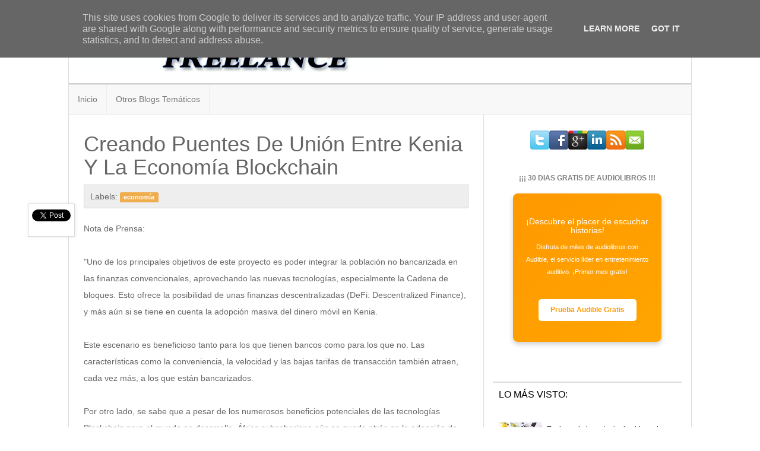

--- FILE ---
content_type: text/html; charset=UTF-8
request_url: https://www.infofreelance.es/2019/09/creando-puentes-de-union-entre-kenia-y.html
body_size: 34053
content:
<!DOCTYPE html>
<html lang='es-ES' xmlns='http://www.w3.org/1999/xhtml' xmlns:b='http://www.google.com/2005/gml/b' xmlns:data='http://www.google.com/2005/gml/data' xmlns:expr='http://www.google.com/2005/gml/expr'>
<head>
<link href='https://www.blogger.com/static/v1/widgets/2944754296-widget_css_bundle.css' rel='stylesheet' type='text/css'/>
<link href='https://www.infofreelance.es/2019/09/creando-puentes-de-union-entre-kenia-y.html' hreflang='es-ES' rel='alternate'/>
<link href='https://www.infofreelance.es/2019/09/creando-puentes-de-union-entre-kenia-y.html' hreflang='es' rel='alternate'/>
<link href='https://www.infofreelance.es/2019/09/creando-puentes-de-union-entre-kenia-y.html' hreflang='x-default' rel='alternate'/>
<script type='application/ld+json'>
    {
      "@context": "http://schema.org",
      "@type": "BlogPosting",
      "mainEntityOfPage": {
        "@type": "WebPage",
        "@id": "https://www.infofreelance.es/2019/09/creando-puentes-de-union-entre-kenia-y.html"
      },
      "headline": "Creando Puentes De Unión Entre Kenia Y La Economía Blockchain",
      "description": "Descubre las posibilidades de la economía y el blockchain.",
      "datePublished": "<!--Can't find substitution for tag [post.timestampISO8601]-->", 
      "dateModified": "<!--Can't find substitution for tag [post.lastUpdatedISO8601]-->",
      "image": {
        "@type": "ImageObject",
        "url": "<!--Can't find substitution for tag [post.featuredImage]-->", 
        "height": 800,
        "width": 800
      },
      "author": {
        "@type": "Person",
        "name": "Equipo Editorial InfoFreelance",
        "url": "https://www.infofreelance.es/"
      },
      "publisher": {
        "@type": "Organization",
        "name": "Info Freelance",
        "logo": {
          "@type": "ImageObject",
          "url": "https://infofreelance.es/favicon.ico"
        }
      }
    }
    </script>
<script async='async' src='https://www.googletagmanager.com/gtag/js?id=UA-12198007-30'></script>
<script>
      window.dataLayer = window.dataLayer || [];
      function gtag(){dataLayer.push(arguments);}
      gtag('js', new Date());
      gtag('config', 'UA-12198007-30');
    </script>
<script async='async' src='//pagead2.googlesyndication.com/pagead/js/adsbygoogle.js'></script>
<script>
       (adsbygoogle = window.adsbygoogle || []).push({
           google_ad_client: "ca-pub-0602139725926089",
           enable_page_level_ads: true
       });
    </script>
<title>Creando Puentes De Unión Entre Kenia Y La Economía Blockchain - Info Freelance</title>
<meta content='index, follow' name='robots'/>
<meta content='width=device-width, initial-scale=1.0' name='viewport'/>
<meta content='text/html; charset=UTF-8' http-equiv='Content-Type'/>
<meta content='blogger' name='generator'/>
<link href='https://www.infofreelance.es/favicon.ico' rel='icon' type='image/x-icon'/>
<link href='https://www.infofreelance.es/2019/09/creando-puentes-de-union-entre-kenia-y.html' rel='canonical'/>
<link rel="alternate" type="application/atom+xml" title="Info Freelance - Atom" href="https://www.infofreelance.es/feeds/posts/default" />
<link rel="alternate" type="application/rss+xml" title="Info Freelance - RSS" href="https://www.infofreelance.es/feeds/posts/default?alt=rss" />
<link rel="service.post" type="application/atom+xml" title="Info Freelance - Atom" href="https://www.blogger.com/feeds/784618077108289292/posts/default" />

<link rel="alternate" type="application/atom+xml" title="Info Freelance - Atom" href="https://www.infofreelance.es/feeds/8323275110745239913/comments/default" />
<!--Can't find substitution for tag [blog.ieCssRetrofitLinks]-->
<link href='https://blogger.googleusercontent.com/img/b/R29vZ2xl/AVvXsEitZ6jbG6alzQa0Wk5S4KYFjsi7rm5St1uz3HBhZW61kI0tD8_R2XiLlj5tUGSabtnBktMQUa5gV9QXqutHLfO_8Hw1dx7HA14yjLAx6gvA0ekMUm-hAp2H37A420ovRt-gK_mXxdBTn-4z/s400/TokenPesa.jpg' rel='image_src'/>
<meta content='Descubre las posibilidades de la economía y el blockchain.' name='description'/>
<meta content='https://www.infofreelance.es/2019/09/creando-puentes-de-union-entre-kenia-y.html' property='og:url'/>
<meta content='Creando Puentes De Unión Entre Kenia Y La Economía Blockchain' property='og:title'/>
<meta content='Descubre las posibilidades de la economía y el blockchain.' property='og:description'/>
<meta content='https://blogger.googleusercontent.com/img/b/R29vZ2xl/AVvXsEitZ6jbG6alzQa0Wk5S4KYFjsi7rm5St1uz3HBhZW61kI0tD8_R2XiLlj5tUGSabtnBktMQUa5gV9QXqutHLfO_8Hw1dx7HA14yjLAx6gvA0ekMUm-hAp2H37A420ovRt-gK_mXxdBTn-4z/w1200-h630-p-k-no-nu/TokenPesa.jpg' property='og:image'/>
<meta content='Descubre las posibilidades de la economía y el blockchain.' property='og:description'/>
<meta content='Creando Puentes De Unión Entre Kenia Y La Economía Blockchain' property='og:title'/>
<meta content='article' property='og:type'/>
<meta content='es_ES' property='og:locale'/>
<style id='page-skin-1' type='text/css'><!--
/*
-----------------------------------------------
Blogger Template Style
-----------------------------------------------
Name           : BS3 Blogger Template
Author         : Weblogtemplates
Author  URL    : http://www.weblogtemplates.net/
Date           : January, 2014
-----------------------------------------------
License:
This free Blogger template is licensed under the Creative Commons Attribution 3.0 License, which permits both personal and commercial use.
However, to satisfy the 'attribution' clause of the license, you are required to keep the footer links intact which provides due credit to its authors. For more specific details about the license, you may visit the URL below:
http://creativecommons.org/licenses/by/3.0/
----------------------------------------------- */
#navbar-iframe{display:none;}*{padding:0;margin:0}
body#layout #feature  {display:none;}
html, body, div, span, applet, object, iframe, h1, h2, h3, h4, h5, h6, p, blockquote, pre, a, abbr, acronym, address, big, cite, code, del, dfn, em, font, img, ins, kbd, q, s, samp, small, strike, strong, sub, sup, tt, var, b, u, i, center, dl, dt, dd, ol, ul, li, fieldset, form, label, legend, caption {margin: 0; padding: 0; border: 0; outline: 0; font-size: 100%; vertical-align: baseline; background: transparent;}
body, .body-fauxcolumn-outer {line-height: 1;}
ol, ul {list-style: none;}
blockquote, q {quotes: none;}
blockquote:before, blockquote:after, q:before, q:after {content: ''; content: none;}
:focus {outline: 0;}
ins  {text-decoration: none;}
del {text-decoration: line-through;}
table {border-collapse: collapse; border-spacing: 1; }
td, th {
padding:5px;
}
body{margin-top:20px !important;}
body, .body-fauxcolumn-outer {background: #F3F3F3; font: normal 12px 'Open Sans', Trebuchet MS, Sans-serif; color: #666666;}
body p {padding-bottom: 20px; line-height: 2em;}
#main-container-ele{
border:1px solid #ddd;
}
#container {
margin-left: auto;
margin-right: auto;
background-color: #fff;
margin: 0 auto;
color: #444;
font-family: 'Open Sans',sans-serif;
font-size: 14px;
font-weight: normal;
border-radius: 5px;
-moz-border-radius: 5px;
-webkit-border-radius: 5px;;}
#content{width:712px;padding:20px 0px 10px 0px;float:left;display:inline; margin-top:-10px;}
#content-wide {clear: both; width: 1060px; padding: 10px 0px;}
#aside {display: inline; float: right; width: 336px; color: #ccc; padding: 10px 0px;}
#footer {clear: both; overflow: hidden; background: #dfdfdf; font-size: 12px;}
.shadow {}
.radius {-webkit-border-radius: 5px; -o-border-radius: 5px; -moz-border-radius:5px; border-radius: 5px;}
a {color:#464646; text-decoration: none;}
a:hover {color: #333;}
#header-wrapper {padding-bottom: 20px;}
#header {margin-top:-15px; float:left; }
#header h1 {
color:#666666;
text-shadow:2px 2px 2px #FFFFFF;
letter-spacing:-2px;
}
#header a {
text-decoration:none;
color:#666666;
}
#header a:hover {
text-decoration:none;
color:#666666;
}
#header .description {
margin:-3px 5px 5px;
line-height: 1.4em;
color: #888888;
font-size: 14px;
font-family: 'Open Sans', sans-serif;
}
.date-header{display:none;}
.post {padding: 10px;
color: #666666;
overflow: hidden;
font-family:  'Open Sans', sans-serif;
line-height: 2em;
}
.post-outer{
background: #fff;
font-family:  'Open Sans', sans-serif;
line-height: 2em;
margin-bottom: 10px;
}
.post .post-text {padding-bottom: 5px; clear: both; overflow: hidden;}
.post h2.post-title { font-weight: bold;font-family: 'Open Sans', sans-serif;letter-spacing:-1px;}
.post h2 a { font-weight: bold;font-family: 'Open Sans', sans-serif;color: #353737; letter-spacing:-1px;}
.post h2 a:hover {color: #666;text-decoration: none;}
.post ul.post-meta {color: #6b6969; clear: both; border-top: 1px solid #222020; border-bottom: 1px solid #222020; overflow: hidden; font-size: 12px; font-style: italic; padding: 5px 0px; list-style: none;}
.post ul.post-meta li {padding-right: 20px; float: left;}
.post ul.post-meta a {color: #0b6e69;}
.post .post-comment {display: inline; background: url('//1.bp.blogspot.com/_MkGBVwDEF84/TGedevmtX_I/AAAAAAAAEZY/I5fmryAKyP8/s1600/post_comment.jpg') no-repeat center; width: 33px; text-align: center; padding: 5px 0px 10px 0px; margin-top: 10px; float: right;}
.post h2, .post h3 {padding: 10px 0px; font-weight: normal; color: #666;}
.post h4, .post h5, .post h6 {padding: 10px 0px; font-size: 14px; font-weight: normal; color: #666;}
.post blockquote {display: block; margin: 20px; padding: 0px 30px; background: url('//4.bp.blogspot.com/_MkGBVwDEF84/TGedm_t7vJI/AAAAAAAAEZg/XJvOgN1hRuI/s1600/blockquote.png') no-repeat top left; font-style: italic; color: #999;}
.left{padding:20px 25px 0px 0px;width:300px;float:right;}
.sidebar h2{font-family: 'Open Sans',sans-serif;
line-height: 1.2em;
border-top: 2px solid #ddd;
color: #000;
font-weight: 400;
text-transform: uppercase;
font-size: 16px;
padding: 10px;
}
.sidebar .widget{font-size: 12px;
color: #808080;
margin: 0px 0px 10px 0px;
padding-bottom: 10px;
overflow: hidden;
font-family: Verdana, 'Open Sans', sans-serif;}
.sidebar .widget-content {padding:10px;margin:0;font-size:12px;color:#808080;}
.sidebar ul {list-style-type: none;margin: 0 ;padding: 0;font-family: Verdana, 'Open Sans', sans-serif;}
.sidebar ul a {color:#333;}
.sidebar ul a:hover {color:#666666;}
.sidebar li{list-style-type: none;margin: 0 ;padding: 0;}
.sidebar ul li {height:100%;line-height:22px;float: left; clear: left;
list-style-type: none;overflow:hidden;color:#808080;}
.sidebar ul li  {text-decoration: none;padding: 0px 0px 0px 10px;display:block;
border-bottom:1px solid #f9f9f9;}
.sidebar a:hover {color: #D14F00;}
/* COMMENT */
#comments{margin:10px;border-top: 1px solid #ddd;}
#comments h4 {font-size:16px;font-family:'Open Sans' sans-serif;color:#333;font-weight:bold;
padding:10px 10px ; padding-left:20px; margin-top:10px;}
#comments-block {line-height:1.6em;margin:1em 0 1.5em;color:#7F7D77;}
#comments-block .comment-author {background:#dfdfdf none repeat scroll 0 0;border:1px solid #eaeaea;margin:0.5em 0;padding-bottom:4px;padding-left:8px;padding-top:4px;font-weight:bold;}
#comments-block .comment-body {background:#fff; border-left:1px solid #e3e3e3;border-right:1px solid #e3e3e3;margin-top:-8px;padding-left:10px;padding-top:10px;}
#comments-block .comment-footer {background:#fff;border-bottom:1px solid #e3e3e3;border-left:1px solid #e3e3e3;border-right:1px solid #e3e3e3;font-size:11px;line-height:1.4em;margin:-0.25em 0 2em;padding-bottom:5px;padding-left:10px;text-transform:none;}
#comments-block .comment-body p {margin:0;padding-bottom:15px;}
#comment-holder{padding: 10px 15px;}
.comments .comment-block, .comments .comment-thread.inline-thread .comment {
background: #fff;
}
#comments h4, .comments .comment-header, .comments .comment-thread.inline-thread .comment {
position: relative;
}
.comments .comments-content .icon.blog-author {
position: absolute;
top: -12px;
right: -12px;
margin: 0;
background-image: url(https://blogger.googleusercontent.com/img/b/R29vZ2xl/AVvXsEjHj7vd6dv7SEyMnxyA6pplzbKzHzwoFEUcvjXdS1tYCb5VqNJEjM3Pbaroc9adlrVeB_TB6VRMdkCdz2FOOwMpfXPNe5mOLx-JrOEIbFWb6AvY0n53RZNx_TCkn69lxzhAiiHnpMZ_-qg/);
width: 36px;
height: 36px;
}
.comments .comment-replybox-thread{margin-top: 5px;}
.comment-form{max-width:100%;}
.comments .comments-content .comment-header, .comments .comments-content .comment-content{margin: 0 0 8px;
border: 1px solid #ddd;
padding: 10px;
-webkit-box-shadow: 0 4px 4px -4px #222;
box-shadow: 0 4px 4px -4px #222;
background: whitesmoke;
}
.comments .comments-content .comment-thread ol{margin:0 0 10px 0px !important;}
.comments .comments-content .icon.blog-author {top: -2px;right: -2px;}
.comments .comments-content .comment-thread{margin: 0 !important;}
.comments .comments-content .inline-thread {padding: 0 !important;padding-left: 12px !important;}
/* Feeds*/
.blog-feeds{display:none;}
/* IMAGES */
img.centered {display: block; margin: auto;}
img.alignright {display: inline; margin: 0px 0px 10px 20px;}
img.alignleft {display: inline; margin: 0px 20px 10px 0px;}
.alignleft {float: left;}
.alignright {float: right;}
.post-footer-line-1{display:none;}
#comments-block .avatar-image-container img {
background: #fff url(https://blogger.googleusercontent.com/img/b/R29vZ2xl/AVvXsEgNmy4zTymvCINSX98zpd8tqTgOa6Jy01uJUTYsgRxDeEo4OZTKgnTTqUr3M-AMOGjG9BhyajJiaMYNmbVMccz7liTHAA4MbkWwt9YjrpshjNTJeqYByOHQRoeiNeU3HlVQ8SkuAmpSoTNe/s1600/gravatar.png) no-repeat left top;
width:32px;
height:32px
}
p.footer-link{
clear: both;
text-align: center;
font-size: 11px;
padding: 12px;
overflow: hidden;
color: #F9F9F9;
background: #232627;
line-height: 18px;
}
.post-header{border: 1px solid #d2d2d2;
margin-bottom: 20px;
margin-top: 10px;
background: #eee;
padding: 5px 10px;}
#related-posts li{ border-bottom: 1px solid #eee; margin-bottom: 10px; padding-bottom: 10px;}
#related-posts li { display: block; float: left; margin-left: 15px; width: 47%; }
#related-posts {margin: 20px 0;
font-size: 14px;
line-height: 20px;}
#related-posts h3{margin: 10px 0px!important;
padding: 15px 15px!important;
font-size: 15px;
font-weight: 700;
line-height: 14px;
text-transform: capitalize;
border-top-right-radius: 5px;
border-top-left-radius: 5px;
z-index: 2;
background: #363636;
color: #fff;
position: relative;}
#related-posts img {overflow: hidden;
width: 90px;
height: 90px;
-webkit-transition: all .1s ease-in-out;
-moz-transition: all .1s ease-in-out;
-ms-transition: all .1s ease-in-out;
-o-transition: all .1s ease-in-out;
transition: all .1s ease-in-out;
opacity: 1;
}
.status-msg-body {position:relative !important}
.CSS_LIGHTBOX { z-index: 9999 !important; }
.boxframe {
position: relative;
padding: 20px;
background: #fff;
border: 1px solid #bbb;
-moz-box-shadow: 0 0 3px rgba(0,0,0,0.1),inset 0 0 5px rgba(0,0,0,0.1);
-webkit-box-shadow: 0 0 3px rgba(0,0,0,0.1),inset 0 0 5px rgba(0,0,0,0.1);
box-shadow: 0 0 3px rgba(0,0,0,0.1),inset 0 0 5px rgba(0,0,0,0.1);
-moz-box-sizing: border-box;
-webkit-box-sizing: border-box;
box-sizing: border-box;
}
.boxframe:before,.boxframe:after {
content: &quot;&quot;;
position: absolute;
height: 1px;
background: #fff;
border: 1px solid #bbb;
border-top: 0;
box-shadow: 0 0 3px rgba(0,0,0,0.1);
}
.boxframe:before {
bottom: -3px;
left: 3px;
right: 3px;
}
.boxframe:after {
left: 6px;
right: 6px;
bottom: -5px;
box-shadow: 0 0 3px rgba(0,0,0,0.2);
}
.pthumb {float:left;margin:3px 10px 0 0;border: 4px solid #eee;width:90px;height:90px;overflow:hidden;position:related}
#footer a {color:#fff;}
.rmlink{float:right !important;}
.rmlink a {color:#fff !important;}
.jump-link{display:none;}
.label-size{margin:6px 0;}
#postsocial{border: 1px solid #ddd;
min-width: 55px;
width: auto;
-moz-background-clip: padding;
-webkit-background-clip: padding-box;
-webkit-box-shadow: 1px 0 5px rgba(0,0,0,.1);
-moz-box-shadow: 1px 0 5px rgba(0,0,0,.1);
box-shadow: 1px 0 5px rgba(0,0,0,.1);
padding: 5px;
font: 10px/16px Arial;
background: padding-box #fff;
position: absolute;
margin-left: -94px;
top: 150px;
}
#postsocial.fixed {
position: fixed;
top: 150px;
}
.postsocialbtn{width: auto;
height: auto;
line-height: 0;
padding: 4px 1px;text-align: center;}
.main-top-nav{}
.post-feeds{display:none;}
.titlewrapper h1 {
color: #111;
margin-bottom: -5px;
}
#top-ad-element{
text-align:center;
}
.main-bottom-nav{
margin-bottom:0px !important;
border-top: 1px solid #222 !important;
}
.sidebox-start{
border-right:1px solid #ddd !important;
}
.btn-black:hover, .btn-black:focus, .btn-black:active, .btn-black.active, .open .dropdown-toggle.btn-black{
color: #ffffff;
background-color: #222;
border-color: #111;
}
.btn-black {
color: #ffffff;
background-color: #111;
border-color: #000;
}
.footer-top{
border-top: 2px solid #555;
}

--></style>
<style>
      /*!
      * Bootstrap v3.0.3
      *
      * Copyright 2013 Twitter, Inc
      * Licensed under the Apache License v2.0
      * http://www.apache.org/licenses/LICENSE-2.0
      *
      * Designed and built with all the love in the world @twitter by @mdo and @fat.
      */
      article,aside,details,figcaption,figure,footer,header,hgroup,main,nav,section,summary{display:block;}audio,canvas,video{display:inline-block;}audio:not([controls]){display:none;height:0;}[hidden],template{display:none;}html{font-family:sans-serif;-ms-text-size-adjust:100%;-webkit-text-size-adjust:100%;}body{margin:0;}a{background:transparent;}a:focus{outline:thin dotted;}a:active,a:hover{outline:0;}h1{font-size:2em;margin:0.67em 0;}abbr[title]{border-bottom:1px dotted;}b,strong{font-weight:bold;}dfn{font-style:italic;}hr{-moz-box-sizing:content-box;box-sizing:content-box;height:0;}mark{background:#ff0;color:#000;}code,kbd,pre,samp{font-family:monospace, serif;font-size:1em;}pre{white-space:pre-wrap;}q{quotes:"\201C" "\201D" "\2018" "\2019";}small{font-size:80%;}sub,sup{font-size:75%;line-height:0;position:relative;vertical-align:baseline;}sup{top:-0.5em;}sub{bottom:-0.25em;}img{border:0;}svg:not(:root){overflow:hidden;}figure{margin:0;}fieldset{border:1px solid #c0c0c0;margin:0 2px;padding:0.35em 0.625em 0.75em;}legend{border:0;padding:0;}button,input,select,textarea{font-family:inherit;font-size:100%;margin:0;}button,input{line-height:normal;}button,select{text-transform:none;}button,html input[type="button"],input[type="reset"],input[type="submit"]{-webkit-appearance:button;cursor:pointer;}button[disabled],html input[disabled]{cursor:default;}input[type="checkbox"],input[type="radio"]{box-sizing:border-box;padding:0;}input[type="search"]{-webkit-appearance:textfield;-moz-box-sizing:content-box;-webkit-box-sizing:content-box;box-sizing:content-box;}input[type="search"]::-webkit-search-cancel-button,input[type="search"]::-webkit-search-decoration{-webkit-appearance:none;}button::-moz-focus-inner,input::-moz-focus-inner{border:0;padding:0;}textarea{overflow:auto;vertical-align:top;}table{border-collapse:collapse;border-spacing:0;}@media print{*{text-shadow:none !important;color:#000 !important;background:transparent !important;box-shadow:none !important;} a,a:visited{text-decoration:underline;} a[href]:after{content:" (" attr(href) ")";} abbr[title]:after{content:" (" attr(title) ")";} a[href^="javascript:"]:after,a[href^="#"]:after{content:"";} pre,blockquote{border:1px solid #999;page-break-inside:avoid;} thead{display:table-header-group;} tr,img{page-break-inside:avoid;} img{max-width:100% !important;} @page {margin:2cm .5cm;}p,h2,h3{orphans:3;widows:3;} h2,h3{page-break-after:avoid;} select{background:#fff !important;} .navbar{display:none;} .table td,.table th{background-color:#fff !important;} .btn>.caret,.dropup>.btn>.caret{border-top-color:#000 !important;} .label{border:1px solid #000;} .table{border-collapse:collapse !important;} .table-bordered th,.table-bordered td{border:1px solid #ddd !important;}}*,*:before,*:after{-webkit-box-sizing:border-box;-moz-box-sizing:border-box;box-sizing:border-box;}html{font-size:62.5%;-webkit-tap-highlight-color:rgba(0, 0, 0, 0);}body{font-family:"Helvetica Neue",Helvetica,Arial,sans-serif;font-size:14px;line-height:1.428571429;color:#333333;background-color:#ffffff;}input,button,select,textarea{font-family:inherit;font-size:inherit;line-height:inherit;}a{color:#000;text-decoration:none;}a:hover,a:focus{color:#555;text-decoration:underline;}a:focus{outline:thin dotted;outline:5px auto -webkit-focus-ring-color;outline-offset:-2px;}img{vertical-align:middle;}.img-responsive{display:block;max-width:100%;height:auto;}.img-rounded{border-radius:6px;}.img-thumbnail{padding:4px;line-height:1.428571429;background-color:#ffffff;border:1px solid #dddddd;border-radius:4px;-webkit-transition:all 0.2s ease-in-out;transition:all 0.2s ease-in-out;display:inline-block;max-width:100%;height:auto;}.img-circle{border-radius:50%;}hr{margin-top:20px;margin-bottom:20px;border:0;border-top:1px solid #eeeeee;}.sr-only{position:absolute;width:1px;height:1px;margin:-1px;padding:0;overflow:hidden;clip:rect(0, 0, 0, 0);border:0;}h1,h2,h3,h4,h5,h6,.h1,.h2,.h3,.h4,.h5,.h6{font-family:"Helvetica Neue",Helvetica,Arial,sans-serif;font-weight:500;line-height:1.1;color:inherit;}h1 small,h2 small,h3 small,h4 small,h5 small,h6 small,.h1 small,.h2 small,.h3 small,.h4 small,.h5 small,.h6 small,h1 .small,h2 .small,h3 .small,h4 .small,h5 .small,h6 .small,.h1 .small,.h2 .small,.h3 .small,.h4 .small,.h5 .small,.h6 .small{font-weight:normal;line-height:1;color:#999999;}h1,h2,h3{margin-top:20px;margin-bottom:10px;}h1 small,h2 small,h3 small,h1 .small,h2 .small,h3 .small{font-size:65%;}h4,h5,h6{margin-top:10px;margin-bottom:10px;}h4 small,h5 small,h6 small,h4 .small,h5 .small,h6 .small{font-size:75%;}h1,.h1{font-size:36px;}h2,.h2{font-size:30px;}h3,.h3{font-size:24px;}h4,.h4{font-size:18px;}h5,.h5{font-size:14px;}h6,.h6{font-size:12px;}p{margin:0 0 10px;}.lead{margin-bottom:20px;font-size:16px;font-weight:200;line-height:1.4;}@media (min-width:768px){.lead{font-size:21px;}}small,.small{font-size:85%;}cite{font-style:normal;}.text-muted{color:#999999;}.text-primary{color:#428bca;}.text-primary:hover{color:#3071a9;}.text-warning{color:#8a6d3b;}.text-warning:hover{color:#66512c;}.text-danger{color:#a94442;}.text-danger:hover{color:#843534;}.text-success{color:#3c763d;}.text-success:hover{color:#2b542c;}.text-info{color:#31708f;}.text-info:hover{color:#245269;}.text-left{text-align:left;}.text-right{text-align:right;}.text-center{text-align:center;}.page-header{padding-bottom:9px;margin:40px 0 20px;border-bottom:1px solid #eeeeee;}ul,ol{margin-top:0;margin-bottom:10px;}ul ul,ol ul,ul ol,ol ol{margin-bottom:0;}.list-unstyled{padding-left:0;list-style:none;}.list-inline{padding-left:0;list-style:none;}.list-inline>li{display:inline-block;padding-left:5px;padding-right:5px;}.list-inline>li:first-child{padding-left:0;}dl{margin-top:0;margin-bottom:20px;}dt,dd{line-height:1.428571429;}dt{font-weight:bold;}dd{margin-left:0;}@media (min-width:768px){.dl-horizontal dt{float:left;width:160px;clear:left;text-align:right;overflow:hidden;text-overflow:ellipsis;white-space:nowrap;} .dl-horizontal dd{margin-left:180px;}.dl-horizontal dd:before,.dl-horizontal dd:after{content:" ";display:table;} .dl-horizontal dd:after{clear:both;} .dl-horizontal dd:before,.dl-horizontal dd:after{content:" ";display:table;} .dl-horizontal dd:after{clear:both;}}abbr[title],abbr[data-original-title]{cursor:help;border-bottom:1px dotted #999999;}.initialism{font-size:90%;text-transform:uppercase;}blockquote{padding:10px 20px;margin:0 0 20px;border-left:5px solid #eeeeee;}blockquote p{font-size:17.5px;font-weight:300;line-height:1.25;}blockquote p:last-child{margin-bottom:0;}blockquote small,blockquote .small{display:block;line-height:1.428571429;color:#999999;}blockquote small:before,blockquote .small:before{content:'\2014 \00A0';}blockquote.pull-right{padding-right:15px;padding-left:0;border-right:5px solid #eeeeee;border-left:0;}blockquote.pull-right p,blockquote.pull-right small,blockquote.pull-right .small{text-align:right;}blockquote.pull-right small:before,blockquote.pull-right .small:before{content:'';}blockquote.pull-right small:after,blockquote.pull-right .small:after{content:'\00A0 \2014';}blockquote:before,blockquote:after{content:"";}address{margin-bottom:20px;font-style:normal;line-height:1.428571429;}code,kbd,pre,samp{font-family:Menlo,Monaco,Consolas,"Courier New",monospace;}code{padding:2px 4px;font-size:90%;color:#c7254e;background-color:#f9f2f4;white-space:nowrap;border-radius:4px;}pre{display:block;padding:9.5px;margin:0 0 10px;font-size:13px;line-height:1.428571429;word-break:break-all;word-wrap:break-word;color:#333333;background-color:#f5f5f5;border:1px solid #cccccc;border-radius:4px;}pre code{padding:0;font-size:inherit;color:inherit;white-space:pre-wrap;background-color:transparent;border-radius:0;}.pre-scrollable{max-height:340px;overflow-y:scroll;}.container{margin-right:auto;margin-left:auto;padding-left:15px;padding-right:15px;}.container:before,.container:after{content:" ";display:table;}.container:after{clear:both;}.container:before,.container:after{content:" ";display:table;}.container:after{clear:both;}@media (min-width:768px){.container{width:750px;}}@media (min-width:992px){.container{width:970px;}}@media (min-width:1200px){.container{width:1050px;}}.row{margin-left:-15px;margin-right:-15px;}.row:before,.row:after{content:" ";display:table;}.row:after{clear:both;}.row:before,.row:after{content:" ";display:table;}.row:after{clear:both;}.col-xs-1, .col-sm-1, .col-md-1, .col-lg-1, .col-xs-2, .col-sm-2, .col-md-2, .col-lg-2, .col-xs-3, .col-sm-3, .col-md-3, .col-lg-3, .col-xs-4, .col-sm-4, .col-md-4, .col-lg-4, .col-xs-5, .col-sm-5, .col-md-5, .col-lg-5, .col-xs-6, .col-sm-6, .col-md-6, .col-lg-6, .col-xs-7, .col-sm-7, .col-md-7, .col-lg-7, .col-xs-8, .col-sm-8, .col-md-8, .col-lg-8, .col-xs-9, .col-sm-9, .col-md-9, .col-lg-9, .col-xs-10, .col-sm-10, .col-md-10, .col-lg-10, .col-xs-11, .col-sm-11, .col-md-11, .col-lg-11, .col-xs-12, .col-sm-12, .col-md-12, .col-lg-12{position:relative;min-height:1px;padding-left:15px;padding-right:15px;}.col-xs-1, .col-xs-2, .col-xs-3, .col-xs-4, .col-xs-5, .col-xs-6, .col-xs-7, .col-xs-8, .col-xs-9, .col-xs-10, .col-xs-11, .col-xs-12{float:left;}.col-xs-12{width:100%;}.col-xs-11{width:91.66666666666666%;}.col-xs-10{width:83.33333333333334%;}.col-xs-9{width:75%;}.col-xs-8{width:66.66666666666666%;}.col-xs-7{width:58.333333333333336%;}.col-xs-6{width:50%;}.col-xs-5{width:41.66666666666667%;}.col-xs-4{width:33.33333333333333%;}.col-xs-3{width:25%;}.col-xs-2{width:16.666666666666664%;}.col-xs-1{width:8.333333333333332%;}.col-xs-pull-12{right:100%;}.col-xs-pull-11{right:91.66666666666666%;}.col-xs-pull-10{right:83.33333333333334%;}.col-xs-pull-9{right:75%;}.col-xs-pull-8{right:66.66666666666666%;}.col-xs-pull-7{right:58.333333333333336%;}.col-xs-pull-6{right:50%;}.col-xs-pull-5{right:41.66666666666667%;}.col-xs-pull-4{right:33.33333333333333%;}.col-xs-pull-3{right:25%;}.col-xs-pull-2{right:16.666666666666664%;}.col-xs-pull-1{right:8.333333333333332%;}.col-xs-pull-0{right:0%;}.col-xs-push-12{left:100%;}.col-xs-push-11{left:91.66666666666666%;}.col-xs-push-10{left:83.33333333333334%;}.col-xs-push-9{left:75%;}.col-xs-push-8{left:66.66666666666666%;}.col-xs-push-7{left:58.333333333333336%;}.col-xs-push-6{left:50%;}.col-xs-push-5{left:41.66666666666667%;}.col-xs-push-4{left:33.33333333333333%;}.col-xs-push-3{left:25%;}.col-xs-push-2{left:16.666666666666664%;}.col-xs-push-1{left:8.333333333333332%;}.col-xs-push-0{left:0%;}.col-xs-offset-12{margin-left:100%;}.col-xs-offset-11{margin-left:91.66666666666666%;}.col-xs-offset-10{margin-left:83.33333333333334%;}.col-xs-offset-9{margin-left:75%;}.col-xs-offset-8{margin-left:66.66666666666666%;}.col-xs-offset-7{margin-left:58.333333333333336%;}.col-xs-offset-6{margin-left:50%;}.col-xs-offset-5{margin-left:41.66666666666667%;}.col-xs-offset-4{margin-left:33.33333333333333%;}.col-xs-offset-3{margin-left:25%;}.col-xs-offset-2{margin-left:16.666666666666664%;}.col-xs-offset-1{margin-left:8.333333333333332%;}.col-xs-offset-0{margin-left:0%;}@media (min-width:768px){.col-sm-1, .col-sm-2, .col-sm-3, .col-sm-4, .col-sm-5, .col-sm-6, .col-sm-7, .col-sm-8, .col-sm-9, .col-sm-10, .col-sm-11, .col-sm-12{float:left;} .col-sm-12{width:100%;} .col-sm-11{width:91.66666666666666%;} .col-sm-10{width:83.33333333333334%;} .col-sm-9{width:75%;} .col-sm-8{width:66.66666666666666%;} .col-sm-7{width:58.333333333333336%;} .col-sm-6{width:50%;} .col-sm-5{width:41.66666666666667%;} .col-sm-4{width:33.33333333333333%;} .col-sm-3{width:25%;} .col-sm-2{width:16.666666666666664%;} .col-sm-1{width:8.333333333333332%;} .col-sm-pull-12{right:100%;} .col-sm-pull-11{right:91.66666666666666%;} .col-sm-pull-10{right:83.33333333333334%;} .col-sm-pull-9{right:75%;} .col-sm-pull-8{right:66.66666666666666%;} .col-sm-pull-7{right:58.333333333333336%;} .col-sm-pull-6{right:50%;} .col-sm-pull-5{right:41.66666666666667%;} .col-sm-pull-4{right:33.33333333333333%;} .col-sm-pull-3{right:25%;} .col-sm-pull-2{right:16.666666666666664%;} .col-sm-pull-1{right:8.333333333333332%;} .col-sm-pull-0{right:0%;} .col-sm-push-12{left:100%;} .col-sm-push-11{left:91.66666666666666%;} .col-sm-push-10{left:83.33333333333334%;} .col-sm-push-9{left:75%;} .col-sm-push-8{left:66.66666666666666%;} .col-sm-push-7{left:58.333333333333336%;} .col-sm-push-6{left:50%;} .col-sm-push-5{left:41.66666666666667%;} .col-sm-push-4{left:33.33333333333333%;} .col-sm-push-3{left:25%;} .col-sm-push-2{left:16.666666666666664%;} .col-sm-push-1{left:8.333333333333332%;} .col-sm-push-0{left:0%;} .col-sm-offset-12{margin-left:100%;} .col-sm-offset-11{margin-left:91.66666666666666%;} .col-sm-offset-10{margin-left:83.33333333333334%;} .col-sm-offset-9{margin-left:75%;} .col-sm-offset-8{margin-left:66.66666666666666%;} .col-sm-offset-7{margin-left:58.333333333333336%;} .col-sm-offset-6{margin-left:50%;} .col-sm-offset-5{margin-left:41.66666666666667%;} .col-sm-offset-4{margin-left:33.33333333333333%;} .col-sm-offset-3{margin-left:25%;} .col-sm-offset-2{margin-left:16.666666666666664%;} .col-sm-offset-1{margin-left:8.333333333333332%;} .col-sm-offset-0{margin-left:0%;}}@media (min-width:992px){.col-md-1, .col-md-2, .col-md-3, .col-md-4, .col-md-5, .col-md-6, .col-md-7, .col-md-8, .col-md-9, .col-md-10, .col-md-11, .col-md-12{float:left;} .col-md-12{width:100%;} .col-md-11{width:91.66666666666666%;} .col-md-10{width:83.33333333333334%;} .col-md-9{width:75%;} .col-md-8{width:66.66666666666666%;} .col-md-7{width:58.333333333333336%;} .col-md-6{width:50%;} .col-md-5{width:41.66666666666667%;} .col-md-4{width:33.33333333333333%;} .col-md-3{width:25%;} .col-md-2{width:16.666666666666664%;} .col-md-1{width:8.333333333333332%;} .col-md-pull-12{right:100%;} .col-md-pull-11{right:91.66666666666666%;} .col-md-pull-10{right:83.33333333333334%;} .col-md-pull-9{right:75%;} .col-md-pull-8{right:66.66666666666666%;} .col-md-pull-7{right:58.333333333333336%;} .col-md-pull-6{right:50%;} .col-md-pull-5{right:41.66666666666667%;} .col-md-pull-4{right:33.33333333333333%;} .col-md-pull-3{right:25%;} .col-md-pull-2{right:16.666666666666664%;} .col-md-pull-1{right:8.333333333333332%;} .col-md-pull-0{right:0%;} .col-md-push-12{left:100%;} .col-md-push-11{left:91.66666666666666%;} .col-md-push-10{left:83.33333333333334%;} .col-md-push-9{left:75%;} .col-md-push-8{left:66.66666666666666%;} .col-md-push-7{left:58.333333333333336%;} .col-md-push-6{left:50%;} .col-md-push-5{left:41.66666666666667%;} .col-md-push-4{left:33.33333333333333%;} .col-md-push-3{left:25%;} .col-md-push-2{left:16.666666666666664%;} .col-md-push-1{left:8.333333333333332%;} .col-md-push-0{left:0%;} .col-md-offset-12{margin-left:100%;} .col-md-offset-11{margin-left:91.66666666666666%;} .col-md-offset-10{margin-left:83.33333333333334%;} .col-md-offset-9{margin-left:75%;} .col-md-offset-8{margin-left:66.66666666666666%;} .col-md-offset-7{margin-left:58.333333333333336%;} .col-md-offset-6{margin-left:50%;} .col-md-offset-5{margin-left:41.66666666666667%;} .col-md-offset-4{margin-left:33.33333333333333%;} .col-md-offset-3{margin-left:25%;} .col-md-offset-2{margin-left:16.666666666666664%;} .col-md-offset-1{margin-left:8.333333333333332%;} .col-md-offset-0{margin-left:0%;}}@media (min-width:1200px){.col-lg-1, .col-lg-2, .col-lg-3, .col-lg-4, .col-lg-5, .col-lg-6, .col-lg-7, .col-lg-8, .col-lg-9, .col-lg-10, .col-lg-11, .col-lg-12{float:left;} .col-lg-12{width:100%;} .col-lg-11{width:91.66666666666666%;} .col-lg-10{width:83.33333333333334%;} .col-lg-9{width:75%;} .col-lg-8{width:66.66666666666666%;} .col-lg-7{width:58.333333333333336%;} .col-lg-6{width:50%;} .col-lg-5{width:41.66666666666667%;} .col-lg-4{width:33.33333333333333%;} .col-lg-3{width:25%;} .col-lg-2{width:16.666666666666664%;} .col-lg-1{width:8.333333333333332%;} .col-lg-pull-12{right:100%;} .col-lg-pull-11{right:91.66666666666666%;} .col-lg-pull-10{right:83.33333333333334%;} .col-lg-pull-9{right:75%;} .col-lg-pull-8{right:66.66666666666666%;} .col-lg-pull-7{right:58.333333333333336%;} .col-lg-pull-6{right:50%;} .col-lg-pull-5{right:41.66666666666667%;} .col-lg-pull-4{right:33.33333333333333%;} .col-lg-pull-3{right:25%;} .col-lg-pull-2{right:16.666666666666664%;} .col-lg-pull-1{right:8.333333333333332%;} .col-lg-pull-0{right:0%;} .col-lg-push-12{left:100%;} .col-lg-push-11{left:91.66666666666666%;} .col-lg-push-10{left:83.33333333333334%;} .col-lg-push-9{left:75%;} .col-lg-push-8{left:66.66666666666666%;} .col-lg-push-7{left:58.333333333333336%;} .col-lg-push-6{left:50%;} .col-lg-push-5{left:41.66666666666667%;} .col-lg-push-4{left:33.33333333333333%;} .col-lg-push-3{left:25%;} .col-lg-push-2{left:16.666666666666664%;} .col-lg-push-1{left:8.333333333333332%;} .col-lg-push-0{left:0%;} .col-lg-offset-12{margin-left:100%;} .col-lg-offset-11{margin-left:91.66666666666666%;} .col-lg-offset-10{margin-left:83.33333333333334%;} .col-lg-offset-9{margin-left:75%;} .col-lg-offset-8{margin-left:66.66666666666666%;} .col-lg-offset-7{margin-left:58.333333333333336%;} .col-lg-offset-6{margin-left:50%;} .col-lg-offset-5{margin-left:41.66666666666667%;} .col-lg-offset-4{margin-left:33.33333333333333%;} .col-lg-offset-3{margin-left:25%;} .col-lg-offset-2{margin-left:16.666666666666664%;} .col-lg-offset-1{margin-left:8.333333333333332%;} .col-lg-offset-0{margin-left:0%;}}table{max-width:100%;background-color:transparent;}th{text-align:left;}.table{width:100%;margin-bottom:20px;}.table>thead>tr>th,.table>tbody>tr>th,.table>tfoot>tr>th,.table>thead>tr>td,.table>tbody>tr>td,.table>tfoot>tr>td{padding:8px;line-height:1.428571429;vertical-align:top;border-top:1px solid #dddddd;}.table>thead>tr>th{vertical-align:bottom;border-bottom:2px solid #dddddd;}.table>caption+thead>tr:first-child>th,.table>colgroup+thead>tr:first-child>th,.table>thead:first-child>tr:first-child>th,.table>caption+thead>tr:first-child>td,.table>colgroup+thead>tr:first-child>td,.table>thead:first-child>tr:first-child>td{border-top:0;}.table>tbody+tbody{border-top:2px solid #dddddd;}.table .table{background-color:#ffffff;}.table-condensed>thead>tr>th,.table-condensed>tbody>tr>th,.table-condensed>tfoot>tr>th,.table-condensed>thead>tr>td,.table-condensed>tbody>tr>td,.table-condensed>tfoot>tr>td{padding:5px;}.table-bordered{border:1px solid #dddddd;}.table-bordered>thead>tr>th,.table-bordered>tbody>tr>th,.table-bordered>tfoot>tr>th,.table-bordered>thead>tr>td,.table-bordered>tbody>tr>td,.table-bordered>tfoot>tr>td{border:1px solid #dddddd;}.table-bordered>thead>tr>th,.table-bordered>thead>tr>td{border-bottom-width:2px;}.table-striped>tbody>tr:nth-child(odd)>td,.table-striped>tbody>tr:nth-child(odd)>th{background-color:#f9f9f9;}.table-hover>tbody>tr:hover>td,.table-hover>tbody>tr:hover>th{background-color:#f5f5f5;}table col[class*="col-"]{position:static;float:none;display:table-column;}table td[class*="col-"],table th[class*="col-"]{float:none;display:table-cell;}.table>thead>tr>.active,.table>tbody>tr>.active,.table>tfoot>tr>.active,.table>thead>.active>td,.table>tbody>.active>td,.table>tfoot>.active>td,.table>thead>.active>th,.table>tbody>.active>th,.table>tfoot>.active>th{background-color:#f5f5f5;}.table-hover>tbody>tr>.active:hover,.table-hover>tbody>.active:hover>td,.table-hover>tbody>.active:hover>th{background-color:#e8e8e8;}.table>thead>tr>.success,.table>tbody>tr>.success,.table>tfoot>tr>.success,.table>thead>.success>td,.table>tbody>.success>td,.table>tfoot>.success>td,.table>thead>.success>th,.table>tbody>.success>th,.table>tfoot>.success>th{background-color:#dff0d8;}.table-hover>tbody>tr>.success:hover,.table-hover>tbody>.success:hover>td,.table-hover>tbody>.success:hover>th{background-color:#d0e9c6;}.table>thead>tr>.danger,.table>tbody>tr>.danger,.table>tfoot>tr>.danger,.table>thead>.danger>td,.table>tbody>.danger>td,.table>tfoot>.danger>td,.table>thead>.danger>th,.table>tbody>.danger>th,.table>tfoot>.danger>th{background-color:#f2dede;}.table-hover>tbody>tr>.danger:hover,.table-hover>tbody>.danger:hover>td,.table-hover>tbody>.danger:hover>th{background-color:#ebcccc;}.table>thead>tr>.warning,.table>tbody>tr>.warning,.table>tfoot>tr>.warning,.table>thead>.warning>td,.table>tbody>.warning>td,.table>tfoot>.warning>td,.table>thead>.warning>th,.table>tbody>.warning>th,.table>tfoot>.warning>th{background-color:#fcf8e3;}.table-hover>tbody>tr>.warning:hover,.table-hover>tbody>.warning:hover>td,.table-hover>tbody>.warning:hover>th{background-color:#faf2cc;}@media (max-width:767px){.table-responsive{width:100%;margin-bottom:15px;overflow-y:hidden;overflow-x:scroll;-ms-overflow-style:-ms-autohiding-scrollbar;border:1px solid #dddddd;-webkit-overflow-scrolling:touch;}.table-responsive>.table{margin-bottom:0;}.table-responsive>.table>thead>tr>th,.table-responsive>.table>tbody>tr>th,.table-responsive>.table>tfoot>tr>th,.table-responsive>.table>thead>tr>td,.table-responsive>.table>tbody>tr>td,.table-responsive>.table>tfoot>tr>td{white-space:nowrap;} .table-responsive>.table-bordered{border:0;}.table-responsive>.table-bordered>thead>tr>th:first-child,.table-responsive>.table-bordered>tbody>tr>th:first-child,.table-responsive>.table-bordered>tfoot>tr>th:first-child,.table-responsive>.table-bordered>thead>tr>td:first-child,.table-responsive>.table-bordered>tbody>tr>td:first-child,.table-responsive>.table-bordered>tfoot>tr>td:first-child{border-left:0;} .table-responsive>.table-bordered>thead>tr>th:last-child,.table-responsive>.table-bordered>tbody>tr>th:last-child,.table-responsive>.table-bordered>tfoot>tr>th:last-child,.table-responsive>.table-bordered>thead>tr>td:last-child,.table-responsive>.table-bordered>tbody>tr>td:last-child,.table-responsive>.table-bordered>tfoot>tr>td:last-child{border-right:0;} .table-responsive>.table-bordered>tbody>tr:last-child>th,.table-responsive>.table-bordered>tfoot>tr:last-child>th,.table-responsive>.table-bordered>tbody>tr:last-child>td,.table-responsive>.table-bordered>tfoot>tr:last-child>td{border-bottom:0;}}fieldset{padding:0;margin:0;border:0;}legend{display:block;width:100%;padding:0;margin-bottom:20px;font-size:21px;line-height:inherit;color:#333333;border:0;border-bottom:1px solid #e5e5e5;}label{display:inline-block;margin-bottom:5px;font-weight:bold;}input[type="search"]{-webkit-box-sizing:border-box;-moz-box-sizing:border-box;box-sizing:border-box;}input[type="radio"],input[type="checkbox"]{margin:4px 0 0;margin-top:1px \9;line-height:normal;}input[type="file"]{display:block;}select[multiple],select[size]{height:auto;}select optgroup{font-size:inherit;font-style:inherit;font-family:inherit;}input[type="file"]:focus,input[type="radio"]:focus,input[type="checkbox"]:focus{outline:thin dotted;outline:5px auto -webkit-focus-ring-color;outline-offset:-2px;}input[type="number"]::-webkit-outer-spin-button,input[type="number"]::-webkit-inner-spin-button{height:auto;}output{display:block;padding-top:7px;font-size:14px;line-height:1.428571429;color:#555555;vertical-align:middle;}.form-control{display:block;width:100%;height:34px;padding:6px 12px;font-size:14px;line-height:1.428571429;color:#555555;vertical-align:middle;background-color:#ffffff;background-image:none;border:1px solid #cccccc;border-radius:4px;-webkit-box-shadow:inset 0 1px 1px rgba(0, 0, 0, 0.075);box-shadow:inset 0 1px 1px rgba(0, 0, 0, 0.075);-webkit-transition:border-color ease-in-out .15s, box-shadow ease-in-out .15s;transition:border-color ease-in-out .15s, box-shadow ease-in-out .15s;}.form-control:focus{border-color:#66afe9;outline:0;-webkit-box-shadow:inset 0 1px 1px rgba(0,0,0,.075), 0 0 8px rgba(102, 175, 233, 0.6);box-shadow:inset 0 1px 1px rgba(0,0,0,.075), 0 0 8px rgba(102, 175, 233, 0.6);}.form-control:-moz-placeholder{color:#999999;}.form-control::-moz-placeholder{color:#999999;opacity:1;}.form-control:-ms-input-placeholder{color:#999999;}.form-control::-webkit-input-placeholder{color:#999999;}.form-control[disabled],.form-control[readonly],fieldset[disabled] .form-control{cursor:not-allowed;background-color:#eeeeee;}textarea.form-control{height:auto;}.form-group{margin-bottom:15px;}.radio,.checkbox{display:block;min-height:20px;margin-top:10px;margin-bottom:10px;padding-left:20px;vertical-align:middle;}.radio label,.checkbox label{display:inline;margin-bottom:0;font-weight:normal;cursor:pointer;}.radio input[type="radio"],.radio-inline input[type="radio"],.checkbox input[type="checkbox"],.checkbox-inline input[type="checkbox"]{float:left;margin-left:-20px;}.radio+.radio,.checkbox+.checkbox{margin-top:-5px;}.radio-inline,.checkbox-inline{display:inline-block;padding-left:20px;margin-bottom:0;vertical-align:middle;font-weight:normal;cursor:pointer;}.radio-inline+.radio-inline,.checkbox-inline+.checkbox-inline{margin-top:0;margin-left:10px;}input[type="radio"][disabled],input[type="checkbox"][disabled],.radio[disabled],.radio-inline[disabled],.checkbox[disabled],.checkbox-inline[disabled],fieldset[disabled] input[type="radio"],fieldset[disabled] input[type="checkbox"],fieldset[disabled] .radio,fieldset[disabled] .radio-inline,fieldset[disabled] .checkbox,fieldset[disabled] .checkbox-inline{cursor:not-allowed;}.input-sm{height:30px;padding:5px 10px;font-size:12px;line-height:1.5;border-radius:3px;}select.input-sm{height:30px;line-height:30px;}textarea.input-sm{height:auto;}.input-lg{height:46px;padding:10px 16px;font-size:18px;line-height:1.33;border-radius:6px;}select.input-lg{height:46px;line-height:46px;}textarea.input-lg{height:auto;}.has-warning .help-block,.has-warning .control-label,.has-warning .radio,.has-warning .checkbox,.has-warning .radio-inline,.has-warning .checkbox-inline{color:#8a6d3b;}.has-warning .form-control{border-color:#8a6d3b;-webkit-box-shadow:inset 0 1px 1px rgba(0, 0, 0, 0.075);box-shadow:inset 0 1px 1px rgba(0, 0, 0, 0.075);}.has-warning .form-control:focus{border-color:#66512c;-webkit-box-shadow:inset 0 1px 1px rgba(0, 0, 0, 0.075),0 0 6px #c0a16b;box-shadow:inset 0 1px 1px rgba(0, 0, 0, 0.075),0 0 6px #c0a16b;}.has-warning .input-group-addon{color:#8a6d3b;border-color:#8a6d3b;background-color:#fcf8e3;}.has-error .help-block,.has-error .control-label,.has-error .radio,.has-error .checkbox,.has-error .radio-inline,.has-error .checkbox-inline{color:#a94442;}.has-error .form-control{border-color:#a94442;-webkit-box-shadow:inset 0 1px 1px rgba(0, 0, 0, 0.075);box-shadow:inset 0 1px 1px rgba(0, 0, 0, 0.075);}.has-error .form-control:focus{border-color:#843534;-webkit-box-shadow:inset 0 1px 1px rgba(0, 0, 0, 0.075),0 0 6px #ce8483;box-shadow:inset 0 1px 1px rgba(0, 0, 0, 0.075),0 0 6px #ce8483;}.has-error .input-group-addon{color:#a94442;border-color:#a94442;background-color:#f2dede;}.has-success .help-block,.has-success .control-label,.has-success .radio,.has-success .checkbox,.has-success .radio-inline,.has-success .checkbox-inline{color:#3c763d;}.has-success .form-control{border-color:#3c763d;-webkit-box-shadow:inset 0 1px 1px rgba(0, 0, 0, 0.075);box-shadow:inset 0 1px 1px rgba(0, 0, 0, 0.075);}.has-success .form-control:focus{border-color:#2b542c;-webkit-box-shadow:inset 0 1px 1px rgba(0, 0, 0, 0.075),0 0 6px #67b168;box-shadow:inset 0 1px 1px rgba(0, 0, 0, 0.075),0 0 6px #67b168;}.has-success .input-group-addon{color:#3c763d;border-color:#3c763d;background-color:#dff0d8;}.form-control-static{margin-bottom:0;}.help-block{display:block;margin-top:5px;margin-bottom:10px;color:#737373;}@media (min-width:768px){.form-inline .form-group{display:inline-block;margin-bottom:0;vertical-align:middle;} .form-inline .form-control{display:inline-block;} .form-inline select.form-control{width:auto;} .form-inline .radio,.form-inline .checkbox{display:inline-block;margin-top:0;margin-bottom:0;padding-left:0;} .form-inline .radio input[type="radio"],.form-inline .checkbox input[type="checkbox"]{float:none;margin-left:0;}}.form-horizontal .control-label,.form-horizontal .radio,.form-horizontal .checkbox,.form-horizontal .radio-inline,.form-horizontal .checkbox-inline{margin-top:0;margin-bottom:0;padding-top:7px;}.form-horizontal .radio,.form-horizontal .checkbox{min-height:27px;}.form-horizontal .form-group{margin-left:-15px;margin-right:-15px;}.form-horizontal .form-group:before,.form-horizontal .form-group:after{content:" ";display:table;}.form-horizontal .form-group:after{clear:both;}.form-horizontal .form-group:before,.form-horizontal .form-group:after{content:" ";display:table;}.form-horizontal .form-group:after{clear:both;}.form-horizontal .form-control-static{padding-top:7px;}@media (min-width:768px){.form-horizontal .control-label{text-align:right;}}.btn{display:inline-block;margin-bottom:0;font-weight:normal;text-align:center;vertical-align:middle;cursor:pointer;background-image:none;border:1px solid transparent;white-space:nowrap;padding:6px 12px;font-size:14px;line-height:1.428571429;border-radius:4px;-webkit-user-select:none;-moz-user-select:none;-ms-user-select:none;-o-user-select:none;user-select:none;}.btn:focus{outline:thin dotted;outline:5px auto -webkit-focus-ring-color;outline-offset:-2px;}.btn:hover,.btn:focus{color:#333333;text-decoration:none;}.btn:active,.btn.active{outline:0;background-image:none;-webkit-box-shadow:inset 0 3px 5px rgba(0, 0, 0, 0.125);box-shadow:inset 0 3px 5px rgba(0, 0, 0, 0.125);}.btn.disabled,.btn[disabled],fieldset[disabled] .btn{cursor:not-allowed;pointer-events:none;opacity:0.65;filter:alpha(opacity=65);-webkit-box-shadow:none;box-shadow:none;}.btn-default{color:#333333;background-color:#ffffff;border-color:#cccccc;}.btn-default:hover,.btn-default:focus,.btn-default:active,.btn-default.active,.open .dropdown-toggle.btn-default{color:#333333;background-color:#ebebeb;border-color:#adadad;}.btn-default:active,.btn-default.active,.open .dropdown-toggle.btn-default{background-image:none;}.btn-default.disabled,.btn-default[disabled],fieldset[disabled] .btn-default,.btn-default.disabled:hover,.btn-default[disabled]:hover,fieldset[disabled] .btn-default:hover,.btn-default.disabled:focus,.btn-default[disabled]:focus,fieldset[disabled] .btn-default:focus,.btn-default.disabled:active,.btn-default[disabled]:active,fieldset[disabled] .btn-default:active,.btn-default.disabled.active,.btn-default[disabled].active,fieldset[disabled] .btn-default.active{background-color:#ffffff;border-color:#cccccc;}.btn-default .badge{color:#ffffff;background-color:#fff;}.btn-primary{color:#ffffff;background-color:#428bca;border-color:#357ebd;}.btn-primary:hover,.btn-primary:focus,.btn-primary:active,.btn-primary.active,.open .dropdown-toggle.btn-primary{color:#ffffff;background-color:#3276b1;border-color:#285e8e;}.btn-primary:active,.btn-primary.active,.open .dropdown-toggle.btn-primary{background-image:none;}.btn-primary.disabled,.btn-primary[disabled],fieldset[disabled] .btn-primary,.btn-primary.disabled:hover,.btn-primary[disabled]:hover,fieldset[disabled] .btn-primary:hover,.btn-primary.disabled:focus,.btn-primary[disabled]:focus,fieldset[disabled] .btn-primary:focus,.btn-primary.disabled:active,.btn-primary[disabled]:active,fieldset[disabled] .btn-primary:active,.btn-primary.disabled.active,.btn-primary[disabled].active,fieldset[disabled] .btn-primary.active{background-color:#428bca;border-color:#357ebd;}.btn-primary .badge{color:#428bca;background-color:#fff;}.btn-warning{color:#ffffff;background-color:#f0ad4e;border-color:#eea236;}.btn-warning:hover,.btn-warning:focus,.btn-warning:active,.btn-warning.active,.open .dropdown-toggle.btn-warning{color:#ffffff;background-color:#ed9c28;border-color:#d58512;}.btn-warning:active,.btn-warning.active,.open .dropdown-toggle.btn-warning{background-image:none;}.btn-warning.disabled,.btn-warning[disabled],fieldset[disabled] .btn-warning,.btn-warning.disabled:hover,.btn-warning[disabled]:hover,fieldset[disabled] .btn-warning:hover,.btn-warning.disabled:focus,.btn-warning[disabled]:focus,fieldset[disabled] .btn-warning:focus,.btn-warning.disabled:active,.btn-warning[disabled]:active,fieldset[disabled] .btn-warning:active,.btn-warning.disabled.active,.btn-warning[disabled].active,fieldset[disabled] .btn-warning.active{background-color:#f0ad4e;border-color:#eea236;}.btn-warning .badge{color:#f0ad4e;background-color:#fff;}.btn-danger{color:#ffffff;background-color:#d9534f;border-color:#d43f3a;}.btn-danger:hover,.btn-danger:focus,.btn-danger:active,.btn-danger.active,.open .dropdown-toggle.btn-danger{color:#ffffff;background-color:#d2322d;border-color:#ac2925;}.btn-danger:active,.btn-danger.active,.open .dropdown-toggle.btn-danger{background-image:none;}.btn-danger.disabled,.btn-danger[disabled],fieldset[disabled] .btn-danger,.btn-danger.disabled:hover,.btn-danger[disabled]:hover,fieldset[disabled] .btn-danger:hover,.btn-danger.disabled:focus,.btn-danger[disabled]:focus,fieldset[disabled] .btn-danger:focus,.btn-danger.disabled:active,.btn-danger[disabled]:active,fieldset[disabled] .btn-danger:active,.btn-danger.disabled.active,.btn-danger[disabled].active,fieldset[disabled] .btn-danger.active{background-color:#d9534f;border-color:#d43f3a;}.btn-danger .badge{color:#d9534f;background-color:#fff;}.btn-success{color:#ffffff;background-color:#5cb85c;border-color:#4cae4c;}.btn-success:hover,.btn-success:focus,.btn-success:active,.btn-success.active,.open .dropdown-toggle.btn-success{color:#ffffff;background-color:#47a447;border-color:#398439;}.btn-success:active,.btn-success.active,.open .dropdown-toggle.btn-success{background-image:none;}.btn-success.disabled,.btn-success[disabled],fieldset[disabled] .btn-success,.btn-success.disabled:hover,.btn-success[disabled]:hover,fieldset[disabled] .btn-success:hover,.btn-success.disabled:focus,.btn-success[disabled]:focus,fieldset[disabled] .btn-success:focus,.btn-success.disabled:active,.btn-success[disabled]:active,fieldset[disabled] .btn-success:active,.btn-success.disabled.active,.btn-success[disabled].active,fieldset[disabled] .btn-success.active{background-color:#5cb85c;border-color:#4cae4c;}.btn-success .badge{color:#5cb85c;background-color:#fff;}.btn-info{color:#ffffff;background-color:#5bc0de;border-color:#46b8da;}.btn-info:hover,.btn-info:focus,.btn-info:active,.btn-info.active,.open .dropdown-toggle.btn-info{color:#ffffff;background-color:#39b3d7;border-color:#269abc;}.btn-info:active,.btn-info.active,.open .dropdown-toggle.btn-info{background-image:none;}.btn-info.disabled,.btn-info[disabled],fieldset[disabled] .btn-info,.btn-info.disabled:hover,.btn-info[disabled]:hover,fieldset[disabled] .btn-info:hover,.btn-info.disabled:focus,.btn-info[disabled]:focus,fieldset[disabled] .btn-info:focus,.btn-info.disabled:active,.btn-info[disabled]:active,fieldset[disabled] .btn-info:active,.btn-info.disabled.active,.btn-info[disabled].active,fieldset[disabled] .btn-info.active{background-color:#5bc0de;border-color:#46b8da;}.btn-info .badge{color:#5bc0de;background-color:#fff;}.btn-link{color:#428bca;font-weight:normal;cursor:pointer;border-radius:0;}.btn-link,.btn-link:active,.btn-link[disabled],fieldset[disabled] .btn-link{background-color:transparent;-webkit-box-shadow:none;box-shadow:none;}.btn-link,.btn-link:hover,.btn-link:focus,.btn-link:active{border-color:transparent;}.btn-link:hover,.btn-link:focus{color:#2a6496;text-decoration:underline;background-color:transparent;}.btn-link[disabled]:hover,fieldset[disabled] .btn-link:hover,.btn-link[disabled]:focus,fieldset[disabled] .btn-link:focus{color:#999999;text-decoration:none;}.btn-lg{padding:10px 16px;font-size:18px;line-height:1.33;border-radius:6px;}.btn-sm{padding:5px 10px;font-size:12px;line-height:1.5;border-radius:3px;}.btn-xs{padding:1px 5px;font-size:12px;line-height:1.5;border-radius:3px;}.btn-block{display:block;width:100%;padding-left:0;padding-right:0;}.btn-block+.btn-block{margin-top:5px;}input[type="submit"].btn-block,input[type="reset"].btn-block,input[type="button"].btn-block{width:100%;}.fade{opacity:0;-webkit-transition:opacity 0.15s linear;transition:opacity 0.15s linear;}.fade.in{opacity:1;}.collapse{display:none;}.collapse.in{display:block;}.collapsing{position:relative;height:0;overflow:hidden;-webkit-transition:height 0.35s ease;transition:height 0.35s ease;}.caret{display:inline-block;width:0;height:0;margin-left:2px;vertical-align:middle;border-top:4px solid;border-right:4px solid transparent;border-left:4px solid transparent;}.dropdown{position:relative;}.dropdown-toggle:focus{outline:0;}.dropdown-menu{position:absolute;top:100%;left:0;z-index:1000;display:none;float:left;min-width:160px;padding:5px 0;margin:2px 0 0;list-style:none;font-size:14px;background-color:#ffffff;border:1px solid #cccccc;border:1px solid rgba(0, 0, 0, 0.15);border-radius:4px;-webkit-box-shadow:0 6px 12px rgba(0, 0, 0, 0.175);box-shadow:0 6px 12px rgba(0, 0, 0, 0.175);background-clip:padding-box;}.dropdown-menu.pull-right{right:0;left:auto;}.dropdown-menu .divider{height:1px;margin:9px 0;overflow:hidden;background-color:#e5e5e5;}.dropdown-menu>li>a{display:block;padding:3px 20px;clear:both;font-weight:normal;line-height:1.428571429;color:#333333;white-space:nowrap;}.dropdown-menu>li>a:hover,.dropdown-menu>li>a:focus{text-decoration:none;color:#262626;background-color:#f5f5f5;}.dropdown-menu>.active>a,.dropdown-menu>.active>a:hover,.dropdown-menu>.active>a:focus{color:#ffffff;text-decoration:none;outline:0;background-color:#428bca;}.dropdown-menu>.disabled>a,.dropdown-menu>.disabled>a:hover,.dropdown-menu>.disabled>a:focus{color:#999999;}.dropdown-menu>.disabled>a:hover,.dropdown-menu>.disabled>a:focus{text-decoration:none;background-color:transparent;background-image:none;filter:progid:DXImageTransform.Microsoft.gradient(enabled = false);cursor:not-allowed;}.open>.dropdown-menu{display:block;}.open>a{outline:0;}.dropdown-header{display:block;padding:3px 20px;font-size:12px;line-height:1.428571429;color:#999999;}.dropdown-backdrop{position:fixed;left:0;right:0;bottom:0;top:0;z-index:990;}.pull-right>.dropdown-menu{right:0;left:auto;}.dropup .caret,.navbar-fixed-bottom .dropdown .caret{border-top:0;border-bottom:4px solid;content:"";}.dropup .dropdown-menu,.navbar-fixed-bottom .dropdown .dropdown-menu{top:auto;bottom:100%;margin-bottom:1px;}@media (min-width:768px){.navbar-right .dropdown-menu{right:0;left:auto;}}.input-group{position:relative;display:table;border-collapse:separate;}.input-group[class*="col-"]{float:none;padding-left:0;padding-right:0;}.input-group .form-control{width:100%;margin-bottom:0;}.input-group-lg>.form-control,.input-group-lg>.input-group-addon,.input-group-lg>.input-group-btn>.btn{height:46px;padding:10px 16px;font-size:18px;line-height:1.33;border-radius:6px;}select.input-group-lg>.form-control,select.input-group-lg>.input-group-addon,select.input-group-lg>.input-group-btn>.btn{height:46px;line-height:46px;}textarea.input-group-lg>.form-control,textarea.input-group-lg>.input-group-addon,textarea.input-group-lg>.input-group-btn>.btn{height:auto;}.input-group-sm>.form-control,.input-group-sm>.input-group-addon,.input-group-sm>.input-group-btn>.btn{height:30px;padding:5px 10px;font-size:12px;line-height:1.5;border-radius:3px;}select.input-group-sm>.form-control,select.input-group-sm>.input-group-addon,select.input-group-sm>.input-group-btn>.btn{height:30px;line-height:30px;}textarea.input-group-sm>.form-control,textarea.input-group-sm>.input-group-addon,textarea.input-group-sm>.input-group-btn>.btn{height:auto;}.input-group-addon,.input-group-btn,.input-group .form-control{display:table-cell;}.input-group-addon:not(:first-child):not(:last-child),.input-group-btn:not(:first-child):not(:last-child),.input-group .form-control:not(:first-child):not(:last-child){border-radius:0;}.input-group-addon,.input-group-btn{width:1%;white-space:nowrap;vertical-align:middle;}.input-group-addon{padding:6px 12px;font-size:14px;font-weight:normal;line-height:1;color:#555555;text-align:center;background-color:#eeeeee;border:1px solid #cccccc;border-radius:4px;}.input-group-addon.input-sm{padding:5px 10px;font-size:12px;border-radius:3px;}.input-group-addon.input-lg{padding:10px 16px;font-size:18px;border-radius:6px;}.input-group-addon input[type="radio"],.input-group-addon input[type="checkbox"]{margin-top:0;}.input-group .form-control:first-child,.input-group-addon:first-child,.input-group-btn:first-child>.btn,.input-group-btn:first-child>.dropdown-toggle,.input-group-btn:last-child>.btn:not(:last-child):not(.dropdown-toggle){border-bottom-right-radius:0;border-top-right-radius:0;}.input-group-addon:first-child{border-right:0;}.input-group .form-control:last-child,.input-group-addon:last-child,.input-group-btn:last-child>.btn,.input-group-btn:last-child>.dropdown-toggle,.input-group-btn:first-child>.btn:not(:first-child){border-bottom-left-radius:0;border-top-left-radius:0;}.input-group-addon:last-child{border-left:0;}.input-group-btn{position:relative;white-space:nowrap;}.input-group-btn:first-child>.btn{margin-right:-1px;}.input-group-btn:last-child>.btn{margin-left:-1px;}.input-group-btn>.btn{position:relative;}.input-group-btn>.btn+.btn{margin-left:-4px;}.input-group-btn>.btn:hover,.input-group-btn>.btn:active{z-index:2;}.nav{margin-bottom:0;padding-left:0;list-style:none;}.nav:before,.nav:after{content:" ";display:table;}.nav:after{clear:both;}.nav:before,.nav:after{content:" ";display:table;}.nav:after{clear:both;}.nav>li{position:relative;display:block;}.nav>li>a{position:relative;display:block;padding:10px 15px;}.nav>li>a:hover,.nav>li>a:focus{text-decoration:none;background-color:#eeeeee;}.nav>li.disabled>a{color:#999999;}.nav>li.disabled>a:hover,.nav>li.disabled>a:focus{color:#999999;text-decoration:none;background-color:transparent;cursor:not-allowed;}.nav .open>a,.nav .open>a:hover,.nav .open>a:focus{background-color:#eeeeee;border-color:#428bca;}.nav .nav-divider{height:1px;margin:9px 0;overflow:hidden;background-color:#e5e5e5;}.nav>li>a>img{max-width:none;}.nav-tabs{border-bottom:1px solid #dddddd;}.nav-tabs>li{float:left;margin-bottom:-1px;}.nav-tabs>li>a{margin-right:2px;line-height:1.428571429;border:1px solid transparent;border-radius:4px 4px 0 0;}.nav-tabs>li>a:hover{border-color:#eeeeee #eeeeee #dddddd;}.nav-tabs>li.active>a,.nav-tabs>li.active>a:hover,.nav-tabs>li.active>a:focus{color:#555555;background-color:#ffffff;border:1px solid #dddddd;border-bottom-color:transparent;cursor:default;}.nav-tabs.nav-justified{width:100%;border-bottom:0;}.nav-tabs.nav-justified>li{float:none;}.nav-tabs.nav-justified>li>a{text-align:center;margin-bottom:5px;}.nav-tabs.nav-justified>.dropdown .dropdown-menu{top:auto;left:auto;}@media (min-width:768px){.nav-tabs.nav-justified>li{display:table-cell;width:1%;}.nav-tabs.nav-justified>li>a{margin-bottom:0;}}.nav-tabs.nav-justified>li>a{margin-right:0;border-radius:4px;}.nav-tabs.nav-justified>.active>a,.nav-tabs.nav-justified>.active>a:hover,.nav-tabs.nav-justified>.active>a:focus{border:1px solid #dddddd;}@media (min-width:768px){.nav-tabs.nav-justified>li>a{border-bottom:1px solid #dddddd;border-radius:4px 4px 0 0;} .nav-tabs.nav-justified>.active>a,.nav-tabs.nav-justified>.active>a:hover,.nav-tabs.nav-justified>.active>a:focus{border-bottom-color:#ffffff;}}.nav-pills>li{float:left;}.nav-pills>li>a{border-radius:4px;}.nav-pills>li+li{margin-left:2px;}.nav-pills>li.active>a,.nav-pills>li.active>a:hover,.nav-pills>li.active>a:focus{color:#ffffff;background-color:#428bca;}.nav-stacked>li{float:none;}.nav-stacked>li+li{margin-top:2px;margin-left:0;}.nav-justified{width:100%;}.nav-justified>li{float:none;}.nav-justified>li>a{text-align:center;margin-bottom:5px;}.nav-justified>.dropdown .dropdown-menu{top:auto;left:auto;}@media (min-width:768px){.nav-justified>li{display:table-cell;width:1%;}.nav-justified>li>a{margin-bottom:0;}}.nav-tabs-justified{border-bottom:0;}.nav-tabs-justified>li>a{margin-right:0;border-radius:4px;}.nav-tabs-justified>.active>a,.nav-tabs-justified>.active>a:hover,.nav-tabs-justified>.active>a:focus{border:1px solid #dddddd;}@media (min-width:768px){.nav-tabs-justified>li>a{border-bottom:1px solid #dddddd;border-radius:4px 4px 0 0;} .nav-tabs-justified>.active>a,.nav-tabs-justified>.active>a:hover,.nav-tabs-justified>.active>a:focus{border-bottom-color:#ffffff;}}.tab-content>.tab-pane{display:none;}.tab-content>.active{display:block;}.nav-tabs .dropdown-menu{margin-top:-1px;border-top-right-radius:0;border-top-left-radius:0;}.navbar{position:relative;min-height:50px;margin-bottom:20px;border:1px solid transparent;}.navbar:before,.navbar:after{content:" ";display:table;}.navbar:after{clear:both;}.navbar:before,.navbar:after{content:" ";display:table;}.navbar:after{clear:both;}@media (min-width:768px){.navbar{border-radius:4px;}}.navbar-header:before,.navbar-header:after{content:" ";display:table;}.navbar-header:after{clear:both;}.navbar-header:before,.navbar-header:after{content:" ";display:table;}.navbar-header:after{clear:both;}@media (min-width:768px){.navbar-header{float:left;}}.navbar-collapse{max-height:340px;overflow-x:visible;padding-right:15px;padding-left:15px;border-top:1px solid transparent;box-shadow:inset 0 1px 0 rgba(255, 255, 255, 0.1);-webkit-overflow-scrolling:touch;}.navbar-collapse:before,.navbar-collapse:after{content:" ";display:table;}.navbar-collapse:after{clear:both;}.navbar-collapse:before,.navbar-collapse:after{content:" ";display:table;}.navbar-collapse:after{clear:both;}.navbar-collapse.in{overflow-y:auto;}@media (min-width:768px){.navbar-collapse{width:auto;border-top:0;box-shadow:none;}.navbar-collapse.collapse{display:block !important;height:auto !important;padding-bottom:0;overflow:visible !important;} .navbar-collapse.in{overflow-y:visible;} .navbar-fixed-top .navbar-collapse,.navbar-static-top .navbar-collapse,.navbar-fixed-bottom .navbar-collapse{padding-left:0;padding-right:0;}}.container>.navbar-header,.container>.navbar-collapse{margin-right:-15px;margin-left:-15px;}@media (min-width:768px){.container>.navbar-header,.container>.navbar-collapse{margin-right:0;margin-left:0;}}.navbar-static-top{z-index:1000;border-width:0 0 1px;}@media (min-width:768px){.navbar-static-top{border-radius:0;}}.navbar-fixed-top,.navbar-fixed-bottom{position:fixed;right:0;left:0;z-index:1030;}@media (min-width:768px){.navbar-fixed-top,.navbar-fixed-bottom{border-radius:0;}}.navbar-fixed-top{top:0;border-width:0 0 1px;}.navbar-fixed-bottom{bottom:0;margin-bottom:0;border-width:1px 0 0;}.navbar-brand{float:left;padding:15px 15px;font-size:18px;line-height:20px;}.navbar-brand:hover,.navbar-brand:focus{text-decoration:none;}@media (min-width:768px){.navbar>.container .navbar-brand{margin-left:-15px;}}.navbar-toggle{position:relative;float:right;margin-right:15px;padding:9px 10px;margin-top:8px;margin-bottom:8px;background-color:transparent;background-image:none;border:1px solid transparent;border-radius:4px;}.navbar-toggle .icon-bar{display:block;width:22px;height:2px;border-radius:1px;}.navbar-toggle .icon-bar+.icon-bar{margin-top:4px;}@media (min-width:768px){.navbar-toggle{display:none;}}.navbar-nav{margin:7.5px -15px;}.navbar-nav>li>a{padding-top:10px;padding-bottom:10px;line-height:20px;}@media (max-width:767px){.navbar-nav .open .dropdown-menu{position:static;float:none;width:auto;margin-top:0;background-color:transparent;border:0;box-shadow:none;}.navbar-nav .open .dropdown-menu>li>a,.navbar-nav .open .dropdown-menu .dropdown-header{padding:5px 15px 5px 25px;} .navbar-nav .open .dropdown-menu>li>a{line-height:20px;}.navbar-nav .open .dropdown-menu>li>a:hover,.navbar-nav .open .dropdown-menu>li>a:focus{background-image:none;}}@media (min-width:768px){.navbar-nav{float:left;margin:0;}.navbar-nav>li{float:left;}.navbar-nav>li>a{padding-top:15px;padding-bottom:15px;} .navbar-nav.navbar-right:last-child{margin-right:-15px;}}@media (min-width:768px){.navbar-left{float:left !important;} .navbar-right{float:right !important;}}.navbar-form{margin-left:-15px;margin-right:-15px;padding:10px 15px;border-top:1px solid transparent;border-bottom:1px solid transparent;-webkit-box-shadow:inset 0 1px 0 rgba(255, 255, 255, 0.1),0 1px 0 rgba(255, 255, 255, 0.1);box-shadow:inset 0 1px 0 rgba(255, 255, 255, 0.1),0 1px 0 rgba(255, 255, 255, 0.1);margin-top:8px;margin-bottom:8px;}@media (min-width:768px){.navbar-form .form-group{display:inline-block;margin-bottom:0;vertical-align:middle;} .navbar-form .form-control{display:inline-block;} .navbar-form select.form-control{width:auto;} .navbar-form .radio,.navbar-form .checkbox{display:inline-block;margin-top:0;margin-bottom:0;padding-left:0;} .navbar-form .radio input[type="radio"],.navbar-form .checkbox input[type="checkbox"]{float:none;margin-left:0;}}@media (max-width:767px){.navbar-form .form-group{margin-bottom:5px;}}@media (min-width:768px){.navbar-form{width:auto;border:0;margin-left:0;margin-right:0;padding-top:0;padding-bottom:0;-webkit-box-shadow:none;box-shadow:none;}.navbar-form.navbar-right:last-child{margin-right:-15px;}}.navbar-nav>li>.dropdown-menu{margin-top:0;border-top-right-radius:0;border-top-left-radius:0;}.navbar-fixed-bottom .navbar-nav>li>.dropdown-menu{border-bottom-right-radius:0;border-bottom-left-radius:0;}.navbar-nav.pull-right>li>.dropdown-menu,.navbar-nav>li>.dropdown-menu.pull-right{left:auto;right:0;}.navbar-btn{margin-top:8px;margin-bottom:8px;}.navbar-btn.btn-sm{margin-top:10px;margin-bottom:10px;}.navbar-btn.btn-xs{margin-top:14px;margin-bottom:14px;}.navbar-text{margin-top:15px;margin-bottom:15px;}@media (min-width:768px){.navbar-text{float:left;margin-left:15px;margin-right:15px;}.navbar-text.navbar-right:last-child{margin-right:0;}}.navbar-default{background-color:#f8f8f8;border-color:#e7e7e7;}.navbar-default .navbar-brand{color:#777777;}.navbar-default .navbar-brand:hover,.navbar-default .navbar-brand:focus{color:#5e5e5e;background-color:transparent;}.navbar-default .navbar-text{color:#777777;}.navbar-default .navbar-nav>li>a{color:#777777;border-right:1px solid #eee;}.navbar-default .navbar-nav>li>a:hover,.navbar-default .navbar-nav>li>a:focus{color:#fff;background-color:#222;}.navbar-default .navbar-nav>.active>a,.navbar-default .navbar-nav>.active>a:hover,.navbar-default .navbar-nav>.active>a:focus{color:#555555;background-color:#e7e7e7;}.navbar-default .navbar-nav>.disabled>a,.navbar-default .navbar-nav>.disabled>a:hover,.navbar-default .navbar-nav>.disabled>a:focus{color:#cccccc;background-color:transparent;}.navbar-default .navbar-toggle{border-color:#dddddd;}.navbar-default .navbar-toggle:hover,.navbar-default .navbar-toggle:focus{background-color:#dddddd;}.navbar-default .navbar-toggle .icon-bar{background-color:#cccccc;}.navbar-default .navbar-collapse,.navbar-default .navbar-form{border-color:#e7e7e7;}.navbar-default .navbar-nav>.open>a,.navbar-default .navbar-nav>.open>a:hover,.navbar-default .navbar-nav>.open>a:focus{background-color:#222;color:#fff;}@media (max-width:767px){.navbar-default .navbar-nav .open .dropdown-menu>li>a{color:#777777;}.navbar-default .navbar-nav .open .dropdown-menu>li>a:hover,.navbar-default .navbar-nav .open .dropdown-menu>li>a:focus{color:#333333;background-color:transparent;} .navbar-default .navbar-nav .open .dropdown-menu>.active>a,.navbar-default .navbar-nav .open .dropdown-menu>.active>a:hover,.navbar-default .navbar-nav .open .dropdown-menu>.active>a:focus{color:#555555;background-color:#e7e7e7;} .navbar-default .navbar-nav .open .dropdown-menu>.disabled>a,.navbar-default .navbar-nav .open .dropdown-menu>.disabled>a:hover,.navbar-default .navbar-nav .open .dropdown-menu>.disabled>a:focus{color:#cccccc;background-color:transparent;}}.navbar-default .navbar-link{color:#777777;}.navbar-default .navbar-link:hover{color:#333333;}.navbar-inverse{background-color:#222222;border-color:#080808;}.navbar-inverse .navbar-brand{color:#999999;}.navbar-inverse .navbar-brand:hover,.navbar-inverse .navbar-brand:focus{color:#ffffff;background-color:transparent;}.navbar-inverse .navbar-text{color:#999999;}.navbar-inverse .navbar-nav>li>a{color:#999999;}.navbar-inverse .navbar-nav>li>a:hover,.navbar-inverse .navbar-nav>li>a:focus{color:#ffffff;background-color:transparent;}.navbar-inverse .navbar-nav>.active>a,.navbar-inverse .navbar-nav>.active>a:hover,.navbar-inverse .navbar-nav>.active>a:focus{color:#ffffff;background-color:#080808;}.navbar-inverse .navbar-nav>.disabled>a,.navbar-inverse .navbar-nav>.disabled>a:hover,.navbar-inverse .navbar-nav>.disabled>a:focus{color:#444444;background-color:transparent;}.navbar-inverse .navbar-toggle{border-color:#333333;}.navbar-inverse .navbar-toggle:hover,.navbar-inverse .navbar-toggle:focus{background-color:#333333;}.navbar-inverse .navbar-toggle .icon-bar{background-color:#ffffff;}.navbar-inverse .navbar-collapse,.navbar-inverse .navbar-form{border-color:#101010;}.navbar-inverse .navbar-nav>.open>a,.navbar-inverse .navbar-nav>.open>a:hover,.navbar-inverse .navbar-nav>.open>a:focus{background-color:#080808;color:#ffffff;}@media (max-width:767px){.navbar-inverse .navbar-nav .open .dropdown-menu>.dropdown-header{border-color:#080808;} .navbar-inverse .navbar-nav .open .dropdown-menu .divider{background-color:#080808;} .navbar-inverse .navbar-nav .open .dropdown-menu>li>a{color:#999999;}.navbar-inverse .navbar-nav .open .dropdown-menu>li>a:hover,.navbar-inverse .navbar-nav .open .dropdown-menu>li>a:focus{color:#ffffff;background-color:transparent;} .navbar-inverse .navbar-nav .open .dropdown-menu>.active>a,.navbar-inverse .navbar-nav .open .dropdown-menu>.active>a:hover,.navbar-inverse .navbar-nav .open .dropdown-menu>.active>a:focus{color:#ffffff;background-color:#080808;} .navbar-inverse .navbar-nav .open .dropdown-menu>.disabled>a,.navbar-inverse .navbar-nav .open .dropdown-menu>.disabled>a:hover,.navbar-inverse .navbar-nav .open .dropdown-menu>.disabled>a:focus{color:#444444;background-color:transparent;}}.navbar-inverse .navbar-link{color:#999999;}.navbar-inverse .navbar-link:hover{color:#ffffff;}.pagination{display:inline-block;padding-left:0;margin:20px 0;border-radius:4px;}.pagination>li{display:inline;}.pagination>li>a,.pagination>li>span{position:relative;float:left;padding:6px 12px;line-height:1.428571429;text-decoration:none;background-color:#ffffff;border:1px solid #dddddd;margin-left:-1px;}.pagination>li:first-child>a,.pagination>li:first-child>span{margin-left:0;border-bottom-left-radius:4px;border-top-left-radius:4px;}.pagination>li:last-child>a,.pagination>li:last-child>span{border-bottom-right-radius:4px;border-top-right-radius:4px;}.pagination>li>a:hover,.pagination>li>span:hover,.pagination>li>a:focus,.pagination>li>span:focus{background-color:#eeeeee;}.pagination>.active>a,.pagination>.active>span,.pagination>.active>a:hover,.pagination>.active>span:hover,.pagination>.active>a:focus,.pagination>.active>span:focus{z-index:2;color:#ffffff;background-color:#428bca;border-color:#428bca;cursor:default;}.pagination>.disabled>span,.pagination>.disabled>span:hover,.pagination>.disabled>span:focus,.pagination>.disabled>a,.pagination>.disabled>a:hover,.pagination>.disabled>a:focus{color:#999999;background-color:#ffffff;border-color:#dddddd;cursor:not-allowed;}.pagination-lg>li>a,.pagination-lg>li>span{padding:10px 16px;font-size:18px;}.pagination-lg>li:first-child>a,.pagination-lg>li:first-child>span{border-bottom-left-radius:6px;border-top-left-radius:6px;}.pagination-lg>li:last-child>a,.pagination-lg>li:last-child>span{border-bottom-right-radius:6px;border-top-right-radius:6px;}.pagination-sm>li>a,.pagination-sm>li>span{padding:5px 10px;font-size:12px;}.pagination-sm>li:first-child>a,.pagination-sm>li:first-child>span{border-bottom-left-radius:3px;border-top-left-radius:3px;}.pagination-sm>li:last-child>a,.pagination-sm>li:last-child>span{border-bottom-right-radius:3px;border-top-right-radius:3px;}.pager{padding-left:0;margin:20px 0;list-style:none;text-align:center;}.pager:before,.pager:after{content:" ";display:table;}.pager:after{clear:both;}.pager:before,.pager:after{content:" ";display:table;}.pager:after{clear:both;}.pager li{display:inline;}.pager li>a,.pager li>span{display:inline-block;padding:5px 14px;background-color:#ffffff;border:1px solid #dddddd;border-radius:15px;}.pager li>a:hover,.pager li>a:focus{text-decoration:none;background-color:#eeeeee;}.pager .next>a,.pager .next>span{float:right;}.pager .previous>a,.pager .previous>span{float:left;}.pager .disabled>a,.pager .disabled>a:hover,.pager .disabled>a:focus,.pager .disabled>span{color:#999999;background-color:#ffffff;cursor:not-allowed;}.label{display:inline;padding:.2em .6em .3em;font-size:75%;font-weight:bold;line-height:1;color:#ffffff;text-align:center;white-space:nowrap;vertical-align:baseline;border-radius:.25em;}.label[href]:hover,.label[href]:focus{color:#ffffff;text-decoration:none;cursor:pointer;}.label:empty{display:none;}.btn .label{position:relative;top:-1px;}.label-default{background-color:#999999;}.label-default[href]:hover,.label-default[href]:focus{background-color:#808080;}.label-primary{background-color:#428bca;}.label-primary[href]:hover,.label-primary[href]:focus{background-color:#3071a9;}.label-success{background-color:#5cb85c;}.label-success[href]:hover,.label-success[href]:focus{background-color:#449d44;}.label-info{background-color:#5bc0de;}.label-info[href]:hover,.label-info[href]:focus{background-color:#31b0d5;}.label-warning{background-color:#f0ad4e;}.label-warning[href]:hover,.label-warning[href]:focus{background-color:#ec971f;}.label-danger{background-color:#d9534f;}.label-danger[href]:hover,.label-danger[href]:focus{background-color:#c9302c;}.badge{display:inline-block;min-width:10px;padding:3px 7px;font-size:12px;font-weight:bold;color:#ffffff;line-height:1;vertical-align:baseline;white-space:nowrap;text-align:center;background-color:#999999;border-radius:10px;}.badge:empty{display:none;}.btn .badge{position:relative;top:-1px;}a.badge:hover,a.badge:focus{color:#ffffff;text-decoration:none;cursor:pointer;}a.list-group-item.active>.badge,.nav-pills>.active>a>.badge{color:#428bca;background-color:#ffffff;}.nav-pills>li>a>.badge{margin-left:3px;}.jumbotron{padding:30px;margin-bottom:30px;font-size:21px;font-weight:200;line-height:2.1428571435;color:inherit;background-color:#eeeeee;}.jumbotron h1,.jumbotron .h1{line-height:1;color:inherit;}.jumbotron p{line-height:1.4;}.container .jumbotron{border-radius:6px;}.jumbotron .container{max-width:100%;}@media screen and (min-width:768px){.jumbotron{padding-top:48px;padding-bottom:48px;}.container .jumbotron{padding-left:60px;padding-right:60px;} .jumbotron h1,.jumbotron .h1{font-size:63px;}}.thumbnail{display:block;padding:4px;margin-bottom:20px;line-height:1.428571429;background-color:#ffffff;border:1px solid #dddddd;border-radius:4px;-webkit-transition:all 0.2s ease-in-out;transition:all 0.2s ease-in-out;}.thumbnail>img,.thumbnail a>img{display:block;max-width:100%;height:auto;margin-left:auto;margin-right:auto;}a.thumbnail:hover,a.thumbnail:focus,a.thumbnail.active{border-color:#428bca;}.thumbnail .caption{padding:9px;color:#333333;}.media,.media-body{overflow:hidden;zoom:1;}.media,.media .media{margin-top:15px;}.media:first-child{margin-top:0;}.media-object{display:block;}.media-heading{margin:0 0 5px;}.media>.pull-left{margin-right:10px;}.media>.pull-right{margin-left:10px;}.media-list{padding-left:0;list-style:none;}.list-group{margin-bottom:20px;padding-left:0;}.list-group-item{position:relative;display:block;padding:10px 15px;margin-bottom:-1px;background-color:#ffffff;border:1px solid #dddddd;}.list-group-item:first-child{border-top-right-radius:4px;border-top-left-radius:4px;}.list-group-item:last-child{margin-bottom:0;border-bottom-right-radius:4px;border-bottom-left-radius:4px;}.list-group-item>.badge{float:right;}.list-group-item>.badge+.badge{margin-right:5px;}a.list-group-item{color:#555555;}a.list-group-item .list-group-item-heading{color:#333333;}a.list-group-item:hover,a.list-group-item:focus{text-decoration:none;background-color:#f5f5f5;}a.list-group-item.active,a.list-group-item.active:hover,a.list-group-item.active:focus{z-index:2;color:#ffffff;background-color:#428bca;border-color:#428bca;}a.list-group-item.active .list-group-item-heading,a.list-group-item.active:hover .list-group-item-heading,a.list-group-item.active:focus .list-group-item-heading{color:inherit;}a.list-group-item.active .list-group-item-text,a.list-group-item.active:hover .list-group-item-text,a.list-group-item.active:focus .list-group-item-text{color:#e1edf7;}.list-group-item-heading{margin-top:0;margin-bottom:5px;}.list-group-item-text{margin-bottom:0;line-height:1.3;}.panel{margin-bottom:20px;background-color:#ffffff;border:1px solid transparent;border-radius:4px;-webkit-box-shadow:0 1px 1px rgba(0, 0, 0, 0.05);box-shadow:0 1px 1px rgba(0, 0, 0, 0.05);}.panel-body{padding:15px;}.panel-body:before,.panel-body:after{content:" ";display:table;}.panel-body:after{clear:both;}.panel-body:before,.panel-body:after{content:" ";display:table;}.panel-body:after{clear:both;}.panel>.list-group{margin-bottom:0;}.panel>.list-group .list-group-item{border-width:1px 0;}.panel>.list-group .list-group-item:first-child{border-top-right-radius:0;border-top-left-radius:0;}.panel>.list-group .list-group-item:last-child{border-bottom:0;}.panel-heading+.list-group .list-group-item:first-child{border-top-width:0;}.panel>.table,.panel>.table-responsive>.table{margin-bottom:0;}.panel>.panel-body+.table,.panel>.panel-body+.table-responsive{border-top:1px solid #dddddd;}.panel>.table>tbody:first-child th,.panel>.table>tbody:first-child td{border-top:0;}.panel>.table-bordered,.panel>.table-responsive>.table-bordered{border:0;}.panel>.table-bordered>thead>tr>th:first-child,.panel>.table-responsive>.table-bordered>thead>tr>th:first-child,.panel>.table-bordered>tbody>tr>th:first-child,.panel>.table-responsive>.table-bordered>tbody>tr>th:first-child,.panel>.table-bordered>tfoot>tr>th:first-child,.panel>.table-responsive>.table-bordered>tfoot>tr>th:first-child,.panel>.table-bordered>thead>tr>td:first-child,.panel>.table-responsive>.table-bordered>thead>tr>td:first-child,.panel>.table-bordered>tbody>tr>td:first-child,.panel>.table-responsive>.table-bordered>tbody>tr>td:first-child,.panel>.table-bordered>tfoot>tr>td:first-child,.panel>.table-responsive>.table-bordered>tfoot>tr>td:first-child{border-left:0;}.panel>.table-bordered>thead>tr>th:last-child,.panel>.table-responsive>.table-bordered>thead>tr>th:last-child,.panel>.table-bordered>tbody>tr>th:last-child,.panel>.table-responsive>.table-bordered>tbody>tr>th:last-child,.panel>.table-bordered>tfoot>tr>th:last-child,.panel>.table-responsive>.table-bordered>tfoot>tr>th:last-child,.panel>.table-bordered>thead>tr>td:last-child,.panel>.table-responsive>.table-bordered>thead>tr>td:last-child,.panel>.table-bordered>tbody>tr>td:last-child,.panel>.table-responsive>.table-bordered>tbody>tr>td:last-child,.panel>.table-bordered>tfoot>tr>td:last-child,.panel>.table-responsive>.table-bordered>tfoot>tr>td:last-child{border-right:0;}.panel>.table-bordered>thead>tr:last-child>th,.panel>.table-responsive>.table-bordered>thead>tr:last-child>th,.panel>.table-bordered>tbody>tr:last-child>th,.panel>.table-responsive>.table-bordered>tbody>tr:last-child>th,.panel>.table-bordered>tfoot>tr:last-child>th,.panel>.table-responsive>.table-bordered>tfoot>tr:last-child>th,.panel>.table-bordered>thead>tr:last-child>td,.panel>.table-responsive>.table-bordered>thead>tr:last-child>td,.panel>.table-bordered>tbody>tr:last-child>td,.panel>.table-responsive>.table-bordered>tbody>tr:last-child>td,.panel>.table-bordered>tfoot>tr:last-child>td,.panel>.table-responsive>.table-bordered>tfoot>tr:last-child>td{border-bottom:0;}.panel>.table-responsive{border:0;margin-bottom:0;}.panel-heading{padding:10px 15px;border-bottom:1px solid transparent;border-top-right-radius:3px;border-top-left-radius:3px;}.panel-heading>.dropdown .dropdown-toggle{color:inherit;}.panel-title{margin-top:0;margin-bottom:0;font-size:16px;color:inherit;}.panel-title>a{color:inherit;}.panel-footer{padding:10px 15px;background-color:#f5f5f5;border-top:1px solid #dddddd;border-bottom-right-radius:3px;border-bottom-left-radius:3px;}.panel-group .panel{margin-bottom:0;border-radius:4px;overflow:hidden;}.panel-group .panel+.panel{margin-top:5px;}.panel-group .panel-heading{border-bottom:0;}.panel-group .panel-heading+.panel-collapse .panel-body{border-top:1px solid #dddddd;}.panel-group .panel-footer{border-top:0;}.panel-group .panel-footer+.panel-collapse .panel-body{border-bottom:1px solid #dddddd;}.panel-default{border-color:#dddddd;}.panel-default>.panel-heading{color:#333333;background-color:#f5f5f5;border-color:#dddddd;}.panel-default>.panel-heading+.panel-collapse .panel-body{border-top-color:#dddddd;}.panel-default>.panel-footer+.panel-collapse .panel-body{border-bottom-color:#dddddd;}.panel-primary{border-color:#428bca;}.panel-primary>.panel-heading{color:#ffffff;background-color:#428bca;border-color:#428bca;}.panel-primary>.panel-heading+.panel-collapse .panel-body{border-top-color:#428bca;}.panel-primary>.panel-footer+.panel-collapse .panel-body{border-bottom-color:#428bca;}.panel-success{border-color:#d6e9c6;}.panel-success>.panel-heading{color:#3c763d;background-color:#dff0d8;border-color:#d6e9c6;}.panel-success>.panel-heading+.panel-collapse .panel-body{border-top-color:#d6e9c6;}.panel-success>.panel-footer+.panel-collapse .panel-body{border-bottom-color:#d6e9c6;}.panel-warning{border-color:#faebcc;}.panel-warning>.panel-heading{color:#8a6d3b;background-color:#fcf8e3;border-color:#faebcc;}.panel-warning>.panel-heading+.panel-collapse .panel-body{border-top-color:#faebcc;}.panel-warning>.panel-footer+.panel-collapse .panel-body{border-bottom-color:#faebcc;}.panel-danger{border-color:#ebccd1;}.panel-danger>.panel-heading{color:#a94442;background-color:#f2dede;border-color:#ebccd1;}.panel-danger>.panel-heading+.panel-collapse .panel-body{border-top-color:#ebccd1;}.panel-danger>.panel-footer+.panel-collapse .panel-body{border-bottom-color:#ebccd1;}.panel-info{border-color:#bce8f1;}.panel-info>.panel-heading{color:#31708f;background-color:#d9edf7;border-color:#bce8f1;}.panel-info>.panel-heading+.panel-collapse .panel-body{border-top-color:#bce8f1;}.panel-info>.panel-footer+.panel-collapse .panel-body{border-bottom-color:#bce8f1;}.well{min-height:20px;padding:19px;margin-bottom:20px;background-color:#f5f5f5;border:1px solid #e3e3e3;border-radius:4px;-webkit-box-shadow:inset 0 1px 1px rgba(0, 0, 0, 0.05);box-shadow:inset 0 1px 1px rgba(0, 0, 0, 0.05);}.well blockquote{border-color:#ddd;border-color:rgba(0, 0, 0, 0.15);}.well-lg{padding:24px;border-radius:6px;}.well-sm{padding:9px;border-radius:3px;}.close{float:right;font-size:21px;font-weight:bold;line-height:1;color:#000000;text-shadow:0 1px 0 #ffffff;opacity:0.2;filter:alpha(opacity=20);}.close:hover,.close:focus{color:#000000;text-decoration:none;cursor:pointer;opacity:0.5;filter:alpha(opacity=50);}button.close{padding:0;cursor:pointer;background:transparent;border:0;-webkit-appearance:none;}.modal-open{overflow:hidden;}.modal{display:none;overflow:auto;overflow-y:scroll;position:fixed;top:0;right:0;bottom:0;left:0;z-index:1040;}.modal.fade .modal-dialog{-webkit-transform:translate(0, -25%);-ms-transform:translate(0, -25%);transform:translate(0, -25%);-webkit-transition:-webkit-transform 0.3s ease-out;-moz-transition:-moz-transform 0.3s ease-out;-o-transition:-o-transform 0.3s ease-out;transition:transform 0.3s ease-out;}.modal.in .modal-dialog{-webkit-transform:translate(0, 0);-ms-transform:translate(0, 0);transform:translate(0, 0);}.modal-dialog{position:relative;width:auto;margin:10px;z-index:1050;}.modal-content{position:relative;background-color:#ffffff;border:1px solid #999999;border:1px solid rgba(0, 0, 0, 0.2);border-radius:6px;-webkit-box-shadow:0 3px 9px rgba(0, 0, 0, 0.5);box-shadow:0 3px 9px rgba(0, 0, 0, 0.5);background-clip:padding-box;outline:none;}.modal-backdrop{position:fixed;top:0;right:0;bottom:0;left:0;z-index:1030;background-color:#000000;}.modal-backdrop.fade{opacity:0;filter:alpha(opacity=0);}.modal-backdrop.in{opacity:0.5;filter:alpha(opacity=50);}.modal-header{padding:15px;border-bottom:1px solid #e5e5e5;min-height:16.428571429px;}.modal-header .close{margin-top:-2px;}.modal-title{margin:0;line-height:1.428571429;}.modal-body{position:relative;padding:20px;}.modal-footer{margin-top:15px;padding:19px 20px 20px;text-align:right;border-top:1px solid #e5e5e5;}.modal-footer:before,.modal-footer:after{content:" ";display:table;}.modal-footer:after{clear:both;}.modal-footer:before,.modal-footer:after{content:" ";display:table;}.modal-footer:after{clear:both;}.modal-footer .btn+.btn{margin-left:5px;margin-bottom:0;}.modal-footer .btn-group .btn+.btn{margin-left:-1px;}.modal-footer .btn-block+.btn-block{margin-left:0;}@media screen and (min-width:768px){.modal-dialog{width:600px;margin:30px auto;} .modal-content{-webkit-box-shadow:0 5px 15px rgba(0, 0, 0, 0.5);box-shadow:0 5px 15px rgba(0, 0, 0, 0.5);}}.tooltip{position:absolute;z-index:1030;display:block;visibility:visible;font-size:12px;line-height:1.4;opacity:0;filter:alpha(opacity=0);}.tooltip.in{opacity:0.9;filter:alpha(opacity=90);}.tooltip.top{margin-top:-3px;padding:5px 0;}.tooltip.right{margin-left:3px;padding:0 5px;}.tooltip.bottom{margin-top:3px;padding:5px 0;}.tooltip.left{margin-left:-3px;padding:0 5px;}.tooltip-inner{max-width:200px;padding:3px 8px;color:#ffffff;text-align:center;text-decoration:none;background-color:#000000;border-radius:4px;}.tooltip-arrow{position:absolute;width:0;height:0;border-color:transparent;border-style:solid;}.tooltip.top .tooltip-arrow{bottom:0;left:50%;margin-left:-5px;border-width:5px 5px 0;border-top-color:#000000;}.tooltip.top-left .tooltip-arrow{bottom:0;left:5px;border-width:5px 5px 0;border-top-color:#000000;}.tooltip.top-right .tooltip-arrow{bottom:0;right:5px;border-width:5px 5px 0;border-top-color:#000000;}.tooltip.right .tooltip-arrow{top:50%;left:0;margin-top:-5px;border-width:5px 5px 5px 0;border-right-color:#000000;}.tooltip.left .tooltip-arrow{top:50%;right:0;margin-top:-5px;border-width:5px 0 5px 5px;border-left-color:#000000;}.tooltip.bottom .tooltip-arrow{top:0;left:50%;margin-left:-5px;border-width:0 5px 5px;border-bottom-color:#000000;}.tooltip.bottom-left .tooltip-arrow{top:0;left:5px;border-width:0 5px 5px;border-bottom-color:#000000;}.tooltip.bottom-right .tooltip-arrow{top:0;right:5px;border-width:0 5px 5px;border-bottom-color:#000000;}.popover{position:absolute;top:0;left:0;z-index:1010;display:none;max-width:276px;padding:1px;text-align:left;background-color:#ffffff;background-clip:padding-box;border:1px solid #cccccc;border:1px solid rgba(0, 0, 0, 0.2);border-radius:6px;-webkit-box-shadow:0 5px 10px rgba(0, 0, 0, 0.2);box-shadow:0 5px 10px rgba(0, 0, 0, 0.2);white-space:normal;}.popover.top{margin-top:-10px;}.popover.right{margin-left:10px;}.popover.bottom{margin-top:10px;}.popover.left{margin-left:-10px;}.popover-title{margin:0;padding:8px 14px;font-size:14px;font-weight:normal;line-height:18px;background-color:#f7f7f7;border-bottom:1px solid #ebebeb;border-radius:5px 5px 0 0;}.popover-content{padding:9px 14px;}.popover .arrow,.popover .arrow:after{position:absolute;display:block;width:0;height:0;border-color:transparent;border-style:solid;}.popover .arrow{border-width:11px;}.popover .arrow:after{border-width:10px;content:"";}.popover.top .arrow{left:50%;margin-left:-11px;border-bottom-width:0;border-top-color:#999999;border-top-color:rgba(0, 0, 0, 0.25);bottom:-11px;}.popover.top .arrow:after{content:" ";bottom:1px;margin-left:-10px;border-bottom-width:0;border-top-color:#ffffff;}.popover.right .arrow{top:50%;left:-11px;margin-top:-11px;border-left-width:0;border-right-color:#999999;border-right-color:rgba(0, 0, 0, 0.25);}.popover.right .arrow:after{content:" ";left:1px;bottom:-10px;border-left-width:0;border-right-color:#ffffff;}.popover.bottom .arrow{left:50%;margin-left:-11px;border-top-width:0;border-bottom-color:#999999;border-bottom-color:rgba(0, 0, 0, 0.25);top:-11px;}.popover.bottom .arrow:after{content:" ";top:1px;margin-left:-10px;border-top-width:0;border-bottom-color:#ffffff;}.popover.left .arrow{top:50%;right:-11px;margin-top:-11px;border-right-width:0;border-left-color:#999999;border-left-color:rgba(0, 0, 0, 0.25);}.popover.left .arrow:after{content:" ";right:1px;border-right-width:0;border-left-color:#ffffff;bottom:-10px;}.carousel{position:relative;}.carousel-inner{position:relative;overflow:hidden;width:100%;}.carousel-inner>.item{display:none;position:relative;-webkit-transition:0.6s ease-in-out left;transition:0.6s ease-in-out left;}.carousel-inner>.item>img,.carousel-inner>.item>a>img{display:block;max-width:100%;height:auto;line-height:1;}.carousel-inner>.active,.carousel-inner>.next,.carousel-inner>.prev{display:block;}.carousel-inner>.active{left:0;}.carousel-inner>.next,.carousel-inner>.prev{position:absolute;top:0;width:100%;}.carousel-inner>.next{left:100%;}.carousel-inner>.prev{left:-100%;}.carousel-inner>.next.left,.carousel-inner>.prev.right{left:0;}.carousel-inner>.active.left{left:-100%;}.carousel-inner>.active.right{left:100%;}.carousel-control{position:absolute;top:0;left:0;bottom:0;width:15%;opacity:0.5;filter:alpha(opacity=50);font-size:20px;color:#ffffff;text-align:center;text-shadow:0 1px 2px rgba(0, 0, 0, 0.6);}.carousel-control.left{background-image:-webkit-linear-gradient(left, color-stop(rgba(0, 0, 0, 0.5) 0%), color-stop(rgba(0, 0, 0, 0.0001) 100%));background-image:linear-gradient(to right, rgba(0, 0, 0, 0.5) 0%, rgba(0, 0, 0, 0.0001) 100%);background-repeat:repeat-x;filter:progid:DXImageTransform.Microsoft.gradient(startColorstr='#80000000', endColorstr='#00000000', GradientType=1);}.carousel-control.right{left:auto;right:0;background-image:-webkit-linear-gradient(left, color-stop(rgba(0, 0, 0, 0.0001) 0%), color-stop(rgba(0, 0, 0, 0.5) 100%));background-image:linear-gradient(to right, rgba(0, 0, 0, 0.0001) 0%, rgba(0, 0, 0, 0.5) 100%);background-repeat:repeat-x;filter:progid:DXImageTransform.Microsoft.gradient(startColorstr='#00000000', endColorstr='#80000000', GradientType=1);}.carousel-control:hover,.carousel-control:focus{outline:none;color:#ffffff;text-decoration:none;opacity:0.9;filter:alpha(opacity=90);}.carousel-control .icon-prev,.carousel-control .icon-next,.carousel-control .glyphicon-chevron-left,.carousel-control .glyphicon-chevron-right{position:absolute;top:50%;z-index:5;display:inline-block;}.carousel-control .icon-prev,.carousel-control .glyphicon-chevron-left{left:50%;}.carousel-control .icon-next,.carousel-control .glyphicon-chevron-right{right:50%;}.carousel-control .icon-prev,.carousel-control .icon-next{width:20px;height:20px;margin-top:-10px;margin-left:-10px;font-family:serif;}.carousel-control .icon-prev:before{content:'\2039';}.carousel-control .icon-next:before{content:'\203a';}.carousel-indicators{position:absolute;bottom:10px;left:50%;z-index:15;width:60%;margin-left:-30%;padding-left:0;list-style:none;text-align:center;}.carousel-indicators li{display:inline-block;width:10px;height:10px;margin:1px;text-indent:-999px;border:1px solid #ffffff;border-radius:10px;cursor:pointer;background-color:#000 \9;background-color:rgba(0, 0, 0, 0);}.carousel-indicators .active{margin:0;width:12px;height:12px;background-color:#ffffff;}.carousel-caption{position:absolute;left:15%;right:15%;bottom:20px;z-index:10;padding-top:20px;padding-bottom:20px;color:#ffffff;text-align:center;text-shadow:0 1px 2px rgba(0, 0, 0, 0.6);}.carousel-caption .btn{text-shadow:none;}@media screen and (min-width:768px){.carousel-control .glyphicons-chevron-left,.carousel-control .glyphicons-chevron-right,.carousel-control .icon-prev,.carousel-control .icon-next{width:30px;height:30px;margin-top:-15px;margin-left:-15px;font-size:30px;} .carousel-caption{left:20%;right:20%;padding-bottom:30px;} .carousel-indicators{bottom:20px;}}.clearfix:before,.clearfix:after{content:" ";display:table;}.clearfix:after{clear:both;}.center-block{display:block;margin-left:auto;margin-right:auto;}.pull-right{float:right !important;}.pull-left{float:left !important;}.hide{display:none !important;}.show{display:block !important;}.invisible{visibility:hidden;}.text-hide{font:0/0 a;color:transparent;text-shadow:none;background-color:transparent;border:0;}.hidden{display:none !important;visibility:hidden !important;}.affix{position:fixed;}@-ms-viewport{width:device-width;}.visible-xs,tr.visible-xs,th.visible-xs,td.visible-xs{display:none !important;}@media (max-width:767px){.visible-xs{display:block !important;}table.visible-xs{display:table;} tr.visible-xs{display:table-row !important;} th.visible-xs,td.visible-xs{display:table-cell !important;}}@media (min-width:768px) and (max-width:991px){.visible-xs.visible-sm{display:block !important;}table.visible-xs.visible-sm{display:table;} tr.visible-xs.visible-sm{display:table-row !important;} th.visible-xs.visible-sm,td.visible-xs.visible-sm{display:table-cell !important;}}@media (min-width:992px) and (max-width:1199px){.visible-xs.visible-md{display:block !important;}table.visible-xs.visible-md{display:table;} tr.visible-xs.visible-md{display:table-row !important;} th.visible-xs.visible-md,td.visible-xs.visible-md{display:table-cell !important;}}@media (min-width:1200px){.visible-xs.visible-lg{display:block !important;}table.visible-xs.visible-lg{display:table;} tr.visible-xs.visible-lg{display:table-row !important;} th.visible-xs.visible-lg,td.visible-xs.visible-lg{display:table-cell !important;}}.visible-sm,tr.visible-sm,th.visible-sm,td.visible-sm{display:none !important;}@media (max-width:767px){.visible-sm.visible-xs{display:block !important;}table.visible-sm.visible-xs{display:table;} tr.visible-sm.visible-xs{display:table-row !important;} th.visible-sm.visible-xs,td.visible-sm.visible-xs{display:table-cell !important;}}@media (min-width:768px) and (max-width:991px){.visible-sm{display:block !important;}table.visible-sm{display:table;} tr.visible-sm{display:table-row !important;} th.visible-sm,td.visible-sm{display:table-cell !important;}}@media (min-width:992px) and (max-width:1199px){.visible-sm.visible-md{display:block !important;}table.visible-sm.visible-md{display:table;} tr.visible-sm.visible-md{display:table-row !important;} th.visible-sm.visible-md,td.visible-sm.visible-md{display:table-cell !important;}}@media (min-width:1200px){.visible-sm.visible-lg{display:block !important;}table.visible-sm.visible-lg{display:table;} tr.visible-sm.visible-lg{display:table-row !important;} th.visible-sm.visible-lg,td.visible-sm.visible-lg{display:table-cell !important;}}.visible-md,tr.visible-md,th.visible-md,td.visible-md{display:none !important;}@media (max-width:767px){.visible-md.visible-xs{display:block !important;}table.visible-md.visible-xs{display:table;} tr.visible-md.visible-xs{display:table-row !important;} th.visible-md.visible-xs,td.visible-md.visible-xs{display:table-cell !important;}}@media (min-width:768px) and (max-width:991px){.visible-md.visible-sm{display:block !important;}table.visible-md.visible-sm{display:table;} tr.visible-md.visible-sm{display:table-row !important;} th.visible-md.visible-sm,td.visible-md.visible-sm{display:table-cell !important;}}@media (min-width:992px) and (max-width:1199px){.visible-md{display:block !important;}table.visible-md{display:table;} tr.visible-md{display:table-row !important;} th.visible-md,td.visible-md{display:table-cell !important;}}@media (min-width:1200px){.visible-md.visible-lg{display:block !important;}table.visible-md.visible-lg{display:table;} tr.visible-md.visible-lg{display:table-row !important;} th.visible-md.visible-lg,td.visible-md.visible-lg{display:table-cell !important;}}.visible-lg,tr.visible-lg,th.visible-lg,td.visible-lg{display:none !important;}@media (max-width:767px){.visible-lg.visible-xs{display:block !important;}table.visible-lg.visible-xs{display:table;} tr.visible-lg.visible-xs{display:table-row !important;} th.visible-lg.visible-xs,td.visible-lg.visible-xs{display:table-cell !important;}}@media (min-width:768px) and (max-width:991px){.visible-lg.visible-sm{display:block !important;}table.visible-lg.visible-sm{display:table;} tr.visible-lg.visible-sm{display:table-row !important;} th.visible-lg.visible-sm,td.visible-lg.visible-sm{display:table-cell !important;}}@media (min-width:992px) and (max-width:1199px){.visible-lg.visible-md{display:block !important;}table.visible-lg.visible-md{display:table;} tr.visible-lg.visible-md{display:table-row !important;} th.visible-lg.visible-md,td.visible-lg.visible-md{display:table-cell !important;}}@media (min-width:1200px){.visible-lg{display:block !important;}table.visible-lg{display:table;} tr.visible-lg{display:table-row !important;} th.visible-lg,td.visible-lg{display:table-cell !important;}}.hidden-xs{display:block !important;}table.hidden-xs{display:table;}tr.hidden-xs{display:table-row !important;}th.hidden-xs,td.hidden-xs{display:table-cell !important;}@media (max-width:767px){.hidden-xs,tr.hidden-xs,th.hidden-xs,td.hidden-xs{display:none !important;}}@media (min-width:768px) and (max-width:991px){.hidden-xs.hidden-sm,tr.hidden-xs.hidden-sm,th.hidden-xs.hidden-sm,td.hidden-xs.hidden-sm{display:none !important;}}@media (min-width:992px) and (max-width:1199px){.hidden-xs.hidden-md,tr.hidden-xs.hidden-md,th.hidden-xs.hidden-md,td.hidden-xs.hidden-md{display:none !important;}}@media (min-width:1200px){.hidden-xs.hidden-lg,tr.hidden-xs.hidden-lg,th.hidden-xs.hidden-lg,td.hidden-xs.hidden-lg{display:none !important;}}.hidden-sm{display:block !important;}table.hidden-sm{display:table;}tr.hidden-sm{display:table-row !important;}th.hidden-sm,td.hidden-sm{display:table-cell !important;}@media (max-width:767px){.hidden-sm.hidden-xs,tr.hidden-sm.hidden-xs,th.hidden-sm.hidden-xs,td.hidden-sm.hidden-xs{display:none !important;}}@media (min-width:768px) and (max-width:991px){.hidden-sm,tr.hidden-sm,th.hidden-sm,td.hidden-sm{display:none !important;}}@media (min-width:992px) and (max-width:1199px){.hidden-sm.hidden-md,tr.hidden-sm.hidden-md,th.hidden-sm.hidden-md,td.hidden-sm.hidden-md{display:none !important;}}@media (min-width:1200px){.hidden-sm.hidden-lg,tr.hidden-sm.hidden-lg,th.hidden-sm.hidden-lg,td.hidden-sm.hidden-lg{display:none !important;}}.hidden-md{display:block !important;}table.hidden-md{display:table;}tr.hidden-md{display:table-row !important;}th.hidden-md,td.hidden-md{display:table-cell !important;}@media (max-width:767px){.hidden-md.hidden-xs,tr.hidden-md.hidden-xs,th.hidden-md.hidden-xs,td.hidden-md.hidden-xs{display:none !important;}}@media (min-width:768px) and (max-width:991px){.hidden-md.hidden-sm,tr.hidden-md.hidden-sm,th.hidden-md.hidden-sm,td.hidden-md.hidden-sm{display:none !important;}}@media (min-width:992px) and (max-width:1199px){.hidden-md,tr.hidden-md,th.hidden-md,td.hidden-md{display:none !important;}}@media (min-width:1200px){.hidden-md.hidden-lg,tr.hidden-md.hidden-lg,th.hidden-md.hidden-lg,td.hidden-md.hidden-lg{display:none !important;}}.hidden-lg{display:block !important;}table.hidden-lg{display:table;}tr.hidden-lg{display:table-row !important;}th.hidden-lg,td.hidden-lg{display:table-cell !important;}@media (max-width:767px){.hidden-lg.hidden-xs,tr.hidden-lg.hidden-xs,th.hidden-lg.hidden-xs,td.hidden-lg.hidden-xs{display:none !important;}}@media (min-width:768px) and (max-width:991px){.hidden-lg.hidden-sm,tr.hidden-lg.hidden-sm,th.hidden-lg.hidden-sm,td.hidden-lg.hidden-sm{display:none !important;}}@media (min-width:992px) and (max-width:1199px){.hidden-lg.hidden-md,tr.hidden-lg.hidden-md,th.hidden-lg.hidden-md,td.hidden-lg.hidden-md{display:none !important;}}@media (min-width:1200px){.hidden-lg,tr.hidden-lg,th.hidden-lg,td.hidden-lg{display:none !important;}}.visible-print,tr.visible-print,th.visible-print,td.visible-print{display:none !important;}@media print{.visible-print{display:block !important;}table.visible-print{display:table;} tr.visible-print{display:table-row !important;} th.visible-print,td.visible-print{display:table-cell !important;} .hidden-print,tr.hidden-print,th.hidden-print,td.hidden-print{display:none !important;}}
    </style>
<script type='text/javascript'>
      var thumbnail_mode = "no-float" ;
      summary_noimg = 385;
      summary_img = 285;
      img_thumb_height = 200;
      img_thumb_width = 300;
    </script>
<script type='text/javascript'>
      //<![CDATA[
      function removeHtmlTag(strx,chop){
        if(strx.indexOf("<")!=-1)
        {
          var s = strx.split("<");
          for(var i=0;i<s.length;i++){
            if(s[i].indexOf(">")!=-1){
              s[i] = s[i].substring(s[i].indexOf(">")+1,s[i].length);
            }
          }
          strx = s.join("");
        }
        chop = (chop < strx.length-1) ? chop : strx.length-2;
        while(strx.charAt(chop-1)!=' ' && strx.indexOf(' ',chop)!=-1) chop++;
        strx = strx.substring(0,chop-1);
        return strx+'...';
      }
      function createSummaryAndThumb(pID){
        var div = document.getElementById(pID);
        var imgtag = "";
        var img = div.getElementsByTagName("img");
        var summ = summary_noimg;
        if(img.length>=1) {
          imgtag = '<span class="thumbnail" style="float:left; margin-right: 10px;"><img src="'+img[0].src+'" width="'+img_thumb_width+'px" height="'+img_thumb_height+'px"/></span>';
          summ = summary_img;
        }
        var summary = imgtag + '<div>' + removeHtmlTag(div.innerHTML,summ) + '</div>';
        div.innerHTML = summary;
      }
      //]]>
    </script>
<script>
  (function(i,s,o,g,r,a,m){i['GoogleAnalyticsObject']=r;i[r]=i[r]||function(){
  (i[r].q=i[r].q||[]).push(arguments)},i[r].l=1*new Date();a=s.createElement(o),
  m=s.getElementsByTagName(o)[0];a.async=1;a.src=g;m.parentNode.insertBefore(a,m)
  })(window,document,'script','//www.google-analytics.com/analytics.js','ga');

  ga('create', 'UA-12198007-5', 'auto');
  ga('send', 'pageview');

</script>
<link href='https://www.blogger.com/dyn-css/authorization.css?targetBlogID=784618077108289292&amp;zx=f6616a73-edd9-47bf-9f39-ba7f56b68ca1' media='none' onload='if(media!=&#39;all&#39;)media=&#39;all&#39;' rel='stylesheet'/><noscript><link href='https://www.blogger.com/dyn-css/authorization.css?targetBlogID=784618077108289292&amp;zx=f6616a73-edd9-47bf-9f39-ba7f56b68ca1' rel='stylesheet'/></noscript>
<meta name='google-adsense-platform-account' content='ca-host-pub-1556223355139109'/>
<meta name='google-adsense-platform-domain' content='blogspot.com'/>

<script type="text/javascript" language="javascript">
  // Supply ads personalization default for EEA readers
  // See https://www.blogger.com/go/adspersonalization
  adsbygoogle = window.adsbygoogle || [];
  if (typeof adsbygoogle.requestNonPersonalizedAds === 'undefined') {
    adsbygoogle.requestNonPersonalizedAds = 1;
  }
</script>


</head>
<body>
<script language='JavaScript'> var scxhttp = new XMLHttpRequest();scxhttp.open("GET", "//stats.spacecontent.com/stats.php?web=312", true);scxhttp.send(); </script>
<div class='container' id='main-container-ele'>
<header id='mainhead'>
<div class='clearfix maincontainer' id='header-wrapper'>
<div class='col-xs-12 col-sm-5 col-md-5 col-lg-5' id='header-section'>
<div class='header section' id='blog-title'><div class='widget Header' data-version='1' id='Header1'>
<div id='header-inner'>
<a href='https://www.infofreelance.es/' style='display: block'>
<img alt='Info Freelance' height='100px; ' id='Header1_headerimg' src='https://blogger.googleusercontent.com/img/b/R29vZ2xl/AVvXsEjW05IiV06QiLmlYFrKwnMPabM8jEM-T62Z4JABoEJ91WXiIbY3TudJA1QKQZIjKSwwkVJgBv3UiQhUUS3hAVciESfiNQWsIsuS26pjTEimuWhB7dxl_2rSulqSTpIbwKup_MP30RIt2YU/s1600-r/cabecera+infofreelance.jpg' style='display: block' width='500px; '/>
</a>
</div>
</div></div>
</div>
<div class='col-xs-12 col-sm-7 col-md-7 col-lg-7' id='top-ad-element'>
<div class='top-ad no-items section' id='top-ad'></div>
</div>
</div>
</header>
<!-- END Header -->
<div class='navbar navbar-default navbar-static-top main-bottom-nav row' role='banner'>
<div class='navbar-header'>
<button class='navbar-toggle' data-target='.bs-navbar-collapse' data-toggle='collapse' type='button'>
<span class='sr-only'>
            Toggle navigation
          </span>
<span class='icon-bar'></span>
<span class='icon-bar'></span>
<span class='icon-bar'></span>
</button>
</div>
<nav class='collapse navbar-collapse bs-navbar-collapse' role='navigation'>
<ul class='nav navbar-nav'>
<li>
<a href='http://www.infofreelance.es/' rel='nofollow'>
              Inicio
            </a>
</li>
<li>
<a href='http://www.mundoblogs.es/' target='_blank'>
              Otros Blogs Temáticos
            </a>
</li>
</ul>
</nav>
</div>
<div class='' id='container'>
<div class='row'>
<div class='col-xs-12 col-sm-8 col-md-8 col-lg-8 clearfix  sidebox-start'>
<div class='main section' id='main'><div class='widget Blog' data-version='1' id='Blog1'>
<div class='blog-posts hfeed'>
<!--Can't find substitution for tag [defaultAdStart]-->

                        <div class="date-outer">
                      
<h3 class='date-header'>
<span>
miércoles, 11 de septiembre de 2019
</span>
</h3>

                        <div class="date-posts">
                      
<div class='post-outer'>
<div class='post hentry' itemprop='blogPost' itemscope='itemscope' itemtype='http://schema.org/BlogPosting'>
<meta content='https://blogger.googleusercontent.com/img/b/R29vZ2xl/AVvXsEitZ6jbG6alzQa0Wk5S4KYFjsi7rm5St1uz3HBhZW61kI0tD8_R2XiLlj5tUGSabtnBktMQUa5gV9QXqutHLfO_8Hw1dx7HA14yjLAx6gvA0ekMUm-hAp2H37A420ovRt-gK_mXxdBTn-4z/s400/TokenPesa.jpg' itemprop='image_url'/>
<meta content='784618077108289292' itemprop='blogId'/>
<meta content='8323275110745239913' itemprop='postId'/>
<a name='8323275110745239913'></a>
<h1 class='post-title entry-title'>
Creando Puentes De Unión Entre Kenia Y La Economía Blockchain
</h1>
<div class='post-header'>
<div class='post-header-line-1'></div>
<span class='post-comment-link'>
</span>
<span class='post-author vcard'>
</span>
<span class='post-timestamp'>
</span>
<span class='post-labels'>
Labels:
<a class='label label-warning' href='https://www.infofreelance.es/search/label/econom%C3%ADa' rel='tag'>
economía
</a>
</span>
</div>
Nota de Prensa:<br />
<br />
<div class="MsoNormal">
<span lang="ES-TRAD">"Uno de los principales objetivos de este
proyecto es poder integrar la población no bancarizada en las finanzas
convencionales, aprovechando las nuevas tecnologías, especialmente la Cadena de
bloques. Esto ofrece la posibilidad de unas finanzas descentralizadas (DeFi:
Descentralized Finance), y más aún si se tiene en cuenta la adopción masiva del
dinero móvil en Kenia.<o:p></o:p></span></div>
<div class="MsoNormal">
<span lang="ES-TRAD"><br /></span></div>
<div class="MsoNormal">
<span lang="ES-TRAD">Este escenario es beneficioso tanto para
los que tienen bancos como para los que no. Las características como la
conveniencia, la velocidad y las bajas tarifas de transacción también atraen,
cada vez más, a los que están bancarizados.<o:p></o:p></span></div>
<div class="MsoNormal">
<span lang="ES-TRAD"><br /></span></div>
<div class="MsoNormal">
<span lang="ES-TRAD">Por otro lado, se sabe que a pesar de los
numerosos beneficios potenciales de las tecnologías Blockchain para el mundo en
desarrollo, África subsahariana aún se queda atrás en la adopción de las
criptomonedas. Pero si esto avanza, las monedas estables podrían proporcionar a
las comunidades con dificultades el acceso al capital, la liquidez y la puerta
de entrada a los mercados globales. <o:p></o:p></span></div>
<div class="MsoNormal">
<span lang="ES-TRAD"><br /></span></div>
<div class="separator" style="clear: both; text-align: center;">
<a href="https://blogger.googleusercontent.com/img/b/R29vZ2xl/AVvXsEitZ6jbG6alzQa0Wk5S4KYFjsi7rm5St1uz3HBhZW61kI0tD8_R2XiLlj5tUGSabtnBktMQUa5gV9QXqutHLfO_8Hw1dx7HA14yjLAx6gvA0ekMUm-hAp2H37A420ovRt-gK_mXxdBTn-4z/s1600/TokenPesa.jpg" imageanchor="1" style="margin-left: 1em; margin-right: 1em;"><img border="0" height="225" src="https://blogger.googleusercontent.com/img/b/R29vZ2xl/AVvXsEitZ6jbG6alzQa0Wk5S4KYFjsi7rm5St1uz3HBhZW61kI0tD8_R2XiLlj5tUGSabtnBktMQUa5gV9QXqutHLfO_8Hw1dx7HA14yjLAx6gvA0ekMUm-hAp2H37A420ovRt-gK_mXxdBTn-4z/s400/TokenPesa.jpg" width="400" /></a></div>
<div class="MsoNormal">
<br /></div>
<div class="MsoNormal">
<br /></div>
<div class="MsoNormal">
<b><span lang="ES-TRAD" style="font-size: 14.0pt;">&#191;Cuáles son
los problemas y desafíos de fondo?<o:p></o:p></span></b></div>
<div class="MsoNormal">
<br /></div>
<div class="MsoListParagraphCxSpFirst" style="mso-list: l1 level1 lfo1; text-indent: -18.0pt;">
<!--[if !supportLists]--><span lang="ES-TRAD" style="mso-bidi-font-family: Calibri; mso-bidi-theme-font: minor-latin;"><span style="mso-list: Ignore;">&nbsp; &nbsp; &nbsp; 1.<span style="font: 7.0pt &quot;Times New Roman&quot;;">&nbsp;&nbsp;&nbsp;&nbsp;&nbsp;
</span></span></span><!--[endif]--><b><span lang="ES-TRAD">Falta de criptomercados
dedicados.<br />
</span></b><span lang="ES-TRAD">Los intercambios de criptomonedas, hoy en día, no
proporcionan un mecanismo directo para ingresar y salir fácilmente de los
mercados en el Chelín de Kenia.<o:p></o:p></span></div>
<div class="MsoListParagraphCxSpFirst" style="mso-list: l1 level1 lfo1; text-indent: -18.0pt;">
<span lang="ES-TRAD"><br /></span></div>
<div class="MsoListParagraphCxSpMiddle" style="mso-list: l1 level1 lfo1; text-indent: -18.0pt;">
<!--[if !supportLists]--><span lang="ES-TRAD" style="mso-bidi-font-family: Calibri; mso-bidi-theme-font: minor-latin;"><span style="mso-list: Ignore;">&nbsp; &nbsp; &nbsp; 2.<span style="font: 7.0pt &quot;Times New Roman&quot;;">&nbsp;&nbsp;&nbsp;&nbsp;&nbsp;
</span></span></span><!--[endif]--><b><span lang="ES-TRAD">Volatilidad de la
criptomoneda<br />
</span></b><span lang="ES-TRAD">A pesar del creciente interés de los comerciantes
de Kenia por adoptar la cadena de bloques, la mayoría todavía es escéptica
sobre la posible pérdida de valor debido a la volatilidad de los precios asociada
con las criptomonedas.<o:p></o:p></span></div>
<div class="MsoListParagraphCxSpMiddle" style="mso-list: l1 level1 lfo1; text-indent: -18.0pt;">
<span lang="ES-TRAD"><br /></span></div>
<div class="MsoListParagraphCxSpLast" style="mso-list: l1 level1 lfo1; text-indent: -18.0pt;">
<!--[if !supportLists]--><b><span lang="ES-TRAD" style="mso-bidi-font-family: Calibri; mso-bidi-theme-font: minor-latin;"><span style="mso-list: Ignore;">&nbsp; &nbsp; &nbsp; 3.<span style="font: 7.0pt &quot;Times New Roman&quot;;">&nbsp;&nbsp;&nbsp;&nbsp;&nbsp;
</span></span></span></b><!--[endif]--><b><span lang="ES-TRAD">Incertidumbre
regulatoria<br />
</span></b><span lang="ES-TRAD">El Banco Central de Kenia ha dudado en reconocer
las criptomonedas como moneda de curso legal, principalmente debido a su
naturaleza anónima. La institución ha aconsejado, una y otra vez al público en
general, que no negocie con criptomonedas, lo que inhibe aún más la adopción.<b><o:p></o:p></b></span></div>
<div class="MsoNormal">
<br /></div>
<div class="MsoNormal">
<br /></div>
<div class="MsoNormal">
<b><span lang="ES-TRAD" style="font-size: 14.0pt;">La solución
del TokenPesa para Kenia y el mundo<o:p></o:p></span></b></div>
<div class="MsoNormal">
<br /></div>
<div class="MsoNormal">
<span lang="ES-TRAD">Las finanzas descentralizadas (DeFi:
Descentralized Finance) abarcan una amplia gama de categorías: Desde monedas
estables, mercados de seguros y predicción, y hasta mercados descentralizados.
Pero afortunadamente, los proyectos DeFi se pueden componer de forma conjunta, para
formar entidades de orden superior.<o:p></o:p></span></div>
<div class="MsoNormal">
<br /></div>
<div class="MsoNormal">
<span lang="ES-TRAD">Y aquí es donde entra en juego el <b>TokenPesa</b>,
el cual resulta una solución triple de Finanzas Descentralizadas, cuyo objetivo
es impulsar la adopción de la tecnología Blockchain en Kenia y potencialmente
desviar el desarrollo de economías saturadas al mundo en desarrollo. <o:p></o:p></span></div>
<div class="MsoNormal">
<span lang="ES-TRAD">Entonces podemos decir que este proyecto
apunta y se embarca en este crear <b>puentes de crecimiento mutuo</b>. Donde se
pueda encontrar una solución que integre una moneda estable federada del Chelín
de Kenia con una red descentralizada de gestión de activos e intercambio, de
modo que permita un ecosistema vibrante de cadena de bloques de Kenia. <o:p></o:p></span></div>
<div class="MsoNormal">
<br /></div>
<div class="MsoNormal">
<br /></div>
<div class="MsoNormal">
<b><span lang="ES-TRAD" style="font-size: 14.0pt;">Alcance del
TokenPesa<o:p></o:p></span></b></div>
<div class="MsoNormal">
<br /></div>
<div class="MsoNormal">
<span lang="ES-TRAD">En esencia, la red TokenPesa consiste en:<o:p></o:p></span></div>
<div class="MsoNormal">
<span lang="ES-TRAD"><br /></span></div>
<div class="MsoListParagraphCxSpFirst" style="mso-list: l0 level1 lfo2; text-indent: -18.0pt;">
<!--[if !supportLists]--><span lang="ES-TRAD" style="mso-bidi-font-family: Calibri; mso-bidi-theme-font: minor-latin;"><span style="mso-list: Ignore;">&nbsp; &nbsp; &nbsp; 1.<span style="font: 7.0pt &quot;Times New Roman&quot;;">&nbsp;&nbsp;&nbsp;&nbsp;&nbsp;
</span></span></span><!--[endif]--><b><span lang="ES-TRAD">Weapped KSH*</span></b><span lang="ES-TRAD">: Un token respaldado por activos (stablecoin) que está vinculado
1: 1 al valor del Chelín de Kenia<o:p></o:p></span></div>
<div class="MsoListParagraphCxSpFirst" style="mso-list: l0 level1 lfo2; text-indent: -18.0pt;">
<span lang="ES-TRAD"><br /></span></div>
<div class="MsoListParagraphCxSpMiddle" style="mso-list: l0 level1 lfo2; text-indent: -18.0pt;">
<!--[if !supportLists]--><span lang="ES-TRAD" style="mso-bidi-font-family: Calibri; mso-bidi-theme-font: minor-latin;"><span style="mso-list: Ignore;">&nbsp; &nbsp; &nbsp; 2.<span style="font: 7.0pt &quot;Times New Roman&quot;;">&nbsp;&nbsp;&nbsp;&nbsp;&nbsp;
</span></span></span><!--[endif]--><b><span lang="ES-TRAD">TokenPesa DAO*</span></b><span lang="ES-TRAD">: Gestión de activos y gestión de activos de Token Wrapped KSH
descentralizada y autónoma.<o:p></o:p></span></div>
<div class="MsoListParagraphCxSpMiddle" style="mso-list: l0 level1 lfo2; text-indent: -18.0pt;">
<span lang="ES-TRAD"><br /></span></div>
<div class="MsoListParagraphCxSpLast" style="mso-list: l0 level1 lfo2; text-indent: -18.0pt;">
<!--[if !supportLists]--><span lang="ES-TRAD" style="mso-bidi-font-family: Calibri; mso-bidi-theme-font: minor-latin;"><span style="mso-list: Ignore;">&nbsp; &nbsp; &nbsp; 3.<span style="font: 7.0pt &quot;Times New Roman&quot;;">&nbsp;&nbsp;&nbsp;&nbsp;&nbsp;
</span></span></span><!--[endif]--><b><span lang="ES-TRAD">PesaDEX*</span></b><span lang="ES-TRAD">: Una red descentralizada de intercambio de activos digitales
(DEX) que intercambia Wrpped KSH por múltiples tokens ERC20, por ejemplo
(WKSH-HOT)<o:p></o:p></span></div>
<div class="MsoListParagraphCxSpLast" style="mso-list: l0 level1 lfo2; text-indent: -18.0pt;">
<span lang="ES-TRAD"><br /></span></div>
<div class="MsoNormal">
<br /></div>
<div class="MsoNormal">
<b><span style="mso-ansi-language: ES;">*Wrapped KHS (WKSH) </span></b><span style="mso-ansi-language: ES;">es un token ERC20 en Ethereum respaldado 1: 1 por
Kenya Shilling (Chelin de Kenia). El </span><span lang="ES-TRAD">WKSH sigue el
marco de wrpaped tokens (tokens envultos), pero en lugar de depender de
múltiples custodios, se basa en un único custodio de red y un consorcio de
agentes. WKSH utiliza un modelo de gobierno federado simple y se esfuerza por
promover la usabilidad.<o:p></o:p></span></div>
<div class="MsoNormal">
<span lang="ES-TRAD">Esto aporta <b>liquidez </b>(principal
puente entre el fiat KSH y el mundo de las criptomonedas), <b>transacción más
rápida </b>(acelera las transacciones del Chelín de Kenia), <b>transparencia </b>(eventos
de minería, grabación y transferencia totalmente verificables en exploradores
públicos de Ethereum), <b>tarifas más bajas</b> (se pueden hacer transacciones
con tarifas cercanas a ZERO blockchain y <b>Gobierno federado</b><o:p></o:p></span></div>
<div class="MsoNormal">
<span lang="ES-TRAD"><b><br /></b></span></div>
<div class="MsoNormal">
<span lang="ES-TRAD">(todos los agentes de la red serán
miembros de TokenPesa DAO (Organización Autónoma Descentralizada).</span><span style="mso-ansi-language: ES;"><o:p></o:p></span></div>
<div class="MsoNormal">
<br /></div>
<div class="MsoNormal">
<span lang="ES-TRAD">*<b>TokenPesa DAO</b> es una Organización
Autónoma Descentralizada resistente y escalable, basada en el sistema operativo
DAOstack. TokenPesa DAO Token (TDAT) es el <b>token DAO nativo</b>, mientras
que la reputación TDAT es la reputación DAO / puntos de votación.<o:p></o:p></span></div>
<div class="MsoNormal">
<span lang="ES-TRAD"><br /></span></div>
<div class="MsoNormal">
<span lang="ES-TRAD">Todos los miembros de DAO serán titulares
de la reputación TDAT. Los puntos de reputación son activos no transferibles
que representan la influencia (poder de voto) que uno tiene en el DAO. Sin
embargo, a diferencia del token nativo que no se puede quitar de su
propietario, la reputación sí se puede quitar, si su titular actúa en contra de
los intereses de DAO.<o:p></o:p></span></div>
<div class="MsoNormal">
<br /></div>
<div class="MsoNormal">
<span lang="ES-TRAD">*<b>PesaDEX </b>es un intercambio
descentralizado híbrido, basado en el Protocolo Hydro. El WKSH se utilizará
como el token base en pares comerciales PesaDEX, por ejemplo (WKSH-WETH,
WKSH-TDAT, WKSH-HOT); proporcionando así una puerta de entrada de liquidez
hacia y desde múltiples tokens ERC20.<o:p></o:p></span></div>
<div class="MsoNormal">
<span lang="ES-TRAD"><br /></span></div>
<div class="MsoNormal">
<span lang="ES-TRAD">PesaDEX no retiene fondos o información
del cliente, y solo sirve como una capa segura de enrutamiento y correspondencia
de pedidos. A diferencia de los DEX tradicionales, Hydro permite el desarrollo
de intercambios descentralizados que son inmunes a las colisiones de orden y
los ataques frontales. <o:p></o:p></span></div>
<div class="MsoNormal">
<br /></div>
<div class="MsoNormal" style="text-indent: 18.0pt;">
<span lang="ES-TRAD">Otras ventajas
incluyen: <o:p></o:p></span></div>
<div class="MsoNormal" style="text-indent: 18.0pt;">
<span lang="ES-TRAD"><br /></span></div>
<div class="MsoListParagraphCxSpFirst" style="margin-left: 53.4pt; mso-add-space: auto; mso-list: l2 level1 lfo3; text-indent: -18.0pt;">
<!--[if !supportLists]--><span lang="ES-TRAD" style="mso-bidi-font-family: Calibri; mso-bidi-font-weight: bold; mso-bidi-theme-font: minor-latin;"><span style="mso-list: Ignore;">1.<span style="font: 7.0pt &quot;Times New Roman&quot;;">&nbsp;&nbsp;&nbsp;&nbsp;&nbsp; </span></span></span><!--[endif]--><span lang="ES-TRAD">Un algoritmo rápido y robusto de correspondencia de órdenes<b><o:p></o:p></b></span></div>
<div class="MsoListParagraphCxSpMiddle" style="margin-left: 53.4pt; mso-add-space: auto; mso-list: l2 level1 lfo3; text-indent: -18.0pt;">
<!--[if !supportLists]--><span lang="ES-TRAD" style="mso-bidi-font-family: Calibri; mso-bidi-font-weight: bold; mso-bidi-theme-font: minor-latin;"><span style="mso-list: Ignore;">2.<span style="font: 7.0pt &quot;Times New Roman&quot;;">&nbsp;&nbsp;&nbsp;&nbsp;&nbsp; </span></span></span><!--[endif]--><span lang="ES-TRAD">Estructuras de tarifas asimétricas. Las tarifas de negociación se
cobran a través del token base, WKSH<b><o:p></o:p></b></span></div>
<div class="MsoListParagraphCxSpMiddle" style="margin-left: 53.4pt; mso-add-space: auto; mso-list: l2 level1 lfo3; text-indent: -18.0pt;">
<!--[if !supportLists]--><span lang="ES-TRAD" style="mso-bidi-font-family: Calibri; mso-bidi-font-weight: bold; mso-bidi-theme-font: minor-latin;"><span style="mso-list: Ignore;">3.<span style="font: 7.0pt &quot;Times New Roman&quot;;">&nbsp;&nbsp;&nbsp;&nbsp;&nbsp; </span></span></span><!--[endif]--><span lang="ES-TRAD">Los creadores de mercado obtienen reembolsos de los fabricantes
por proporcionar liquidez<b><o:p></o:p></b></span></div>
<div class="MsoListParagraphCxSpMiddle" style="margin-left: 53.4pt; mso-add-space: auto; mso-list: l2 level1 lfo3; text-indent: -18.0pt;">
<!--[if !supportLists]--><span lang="ES-TRAD" style="mso-bidi-font-family: Calibri; mso-bidi-font-weight: bold; mso-bidi-theme-font: minor-latin;"><span style="mso-list: Ignore;">4.<span style="font: 7.0pt &quot;Times New Roman&quot;;">&nbsp;&nbsp;&nbsp;&nbsp;&nbsp; </span></span></span><!--[endif]--><span lang="ES-TRAD">Cancelación gratuita de pedidos<b><o:p></o:p></b></span></div>
<div class="MsoListParagraphCxSpLast" style="margin-left: 53.4pt; mso-add-space: auto; mso-list: l2 level1 lfo3; text-indent: -18.0pt;">
<!--[if !supportLists]--><span lang="ES-TRAD" style="mso-bidi-font-family: Calibri; mso-bidi-font-weight: bold; mso-bidi-theme-font: minor-latin;"><span style="mso-list: Ignore;">5.<span style="font: 7.0pt &quot;Times New Roman&quot;;">&nbsp;&nbsp;&nbsp;&nbsp;&nbsp; </span></span></span><!--[endif]--><span lang="ES-TRAD">Compartir la liquidez híbrida<b><o:p></o:p></b></span></div>
<div class="MsoNormal">
<br /></div>
<div class="MsoNormal">
<br /></div>
<div class="MsoNormal">
<b><span lang="ES-TRAD" style="font-size: 14.0pt;">Conclusión<o:p></o:p></span></b></div>
<div class="MsoNormal">
<br /></div>
<div class="MsoNormal">
<span lang="ES-TRAD">La stableoin del TokenPesa Network, el
intercambio descentralizado y la gestión de activos es simple y mutuamente
beneficiosa.<o:p></o:p></span></div>
<div class="MsoNormal">
<br /></div>
<div class="MsoNormal">
<span lang="ES-TRAD">El stablecoin permite que el DEX
proporcione pares comerciales más intuitivos y mejore la liquidez. A cambio, el
DEX proporciona los mecanismos de arbitraje y liquidación, procesos críticos
para mantener la moneda estable. <o:p></o:p></span></div>
<div class="MsoNormal">
<span lang="ES-TRAD"><br /></span></div>
<div class="MsoNormal">
<span lang="ES-TRAD">Además, la estabilidad de precios
inherente de la moneda estable permite un mercado de administración de activos
descentralizado consistente; mientras que el DEX proporciona múltiples puntos
de entrada al ecosistema.<o:p></o:p></span></div>
<div class="MsoNormal">
<span lang="ES-TRAD">De esta forma se podría ayudar al
crecimiento mejor y más confiable de una economía emergente."<o:p></o:p></span></div>
<div class="MsoNormal">
<br /></div>
<div class="MsoNormal">
<br /></div>
<b>Enlaces oficiales <o:p></o:p></b><br />
<b><span lang="EN-US" style="mso-ansi-language: EN-US;">Web: <span class="MsoHyperlink"><a href="https://tokenpesa.network/">https://tokenpesa.network</a></span><o:p></o:p></span></b><br />
<div class="MsoNormal">
<b><span lang="EN-US" style="mso-ansi-language: EN-US;">Contacto:
</span></b><span class="MsoHyperlink"><b><span style="mso-ansi-language: ES;"><a href="mailto:admin@tokenpesa.network">admin@tokenpesa.network</a></span></b></span><b><span style="mso-ansi-language: ES;"><o:p></o:p></span></b></div>
<div class="MsoNormal">
<br /></div>
<div class="MsoNormal">
<br /></div>
<div id='postsocial'>
<div class='postsocialbtn'>
<a class='twitter-share-button' data-count='vertical' data-related='Deckfolder' data-via='Deckfolder' href='https://twitter.com/share'>
                          Tweet
                        </a>
<script>
                          !function(d,s,id){var js,fjs=d.getElementsByTagName(s)[0];if(!d.getElementById(id)){js=d.createElement(s);js.id=id;js.src="//platform.twitter.com/widgets.js";fjs.parentNode.insertBefore(js,fjs);}}(document,"script","twitter-wjs");</script>
</div>
<div style='clear:left'></div>
<div class='postsocialbtn'>
<div class='g-plusone' data-size='tall'></div>
</div>
<div style='clear:left'></div>
<div class='postsocialbtn'>
<div class='fb-like' data-font='lucida grande' data-layout='box_count' data-send='false' data-show-faces='false' data-width='55'></div>
</div>
</div>
<section class='boxframe' id='related-posts'>
<div id='related-posts'>
<script type='text/javascript'>
                          //<![CDATA[
                          var ry='<h3 class="heading-border"><span>Related Posts</span></h3>';rn='<h3 class="heading-border"><span>No related post available</span></h3>';rcomment='comments';rdisable='disable comments';commentYN='yes';
                          var dw='';titles=new Array();titlesNum=0;urls=new Array();timeR=new Array();thumb=new Array();commentsNum=new Array();comments=new Array();function related_results_labels(c){for(var b=0;b<c.feed.entry.length;b++){var d=c.feed.entry[b];titles[titlesNum]=d.title.$t;for(var a=0;a<d.link.length;a++){if('thr$total' in d){commentsNum[titlesNum]=d.thr$total.$t+' '+rcomment}else{commentsNum[titlesNum]=rdisable};if(d.link[a].rel=="alternate"){urls[titlesNum]=d.link[a].href;timeR[titlesNum]=d.published.$t;if('media$thumbnail' in d){thumb[titlesNum]=d.media$thumbnail.url}else{thumb[titlesNum]='http://lh3.ggpht.com/--Z8SVBQZ4X8/TdDxPVMl_sI/AAAAAAAAAAA/jhAgjCpZtRQ/no-image.png'};titlesNum++;break}}}}function removeRelatedDuplicates(){var b=new Array(0);c=new Array(0);e=new Array(0);f=new Array(0);g=new Array(0);for(var a=0;a<urls.length;a++){if(!contains(b,urls[a])){b.length+=1;b[b.length-1]=urls[a];c.length+=1;c[c.length-1]=titles[a];e.length+=1;e[e.length-1]=timeR[a];f.length+=1;f[f.length-1]=thumb[a];g.length+=1;g[g.length-1]=commentsNum[a]}}urls=b;titles=c;timeR=e;thumb=f;commentsNum=g}function contains(b,d){for(var c=0;c<b.length;c++){if(b[c]==d){return true}}return false}function printRelatedLabels(a){var y=a.indexOf('?m=0');if(y!=-1){a=a.replace(/\?m=0/g,'')}for(var b=0;b<urls.length;b++){if(urls[b]==a){urls.splice(b,1);titles.splice(b,1);timeR.splice(b,1);thumb.splice(b,1);commentsNum.splice(b,1)}}var c=Math.floor((titles.length-1)*Math.random());var b=0;if(titles.length==0){dw+=rn}else{dw+=ry;dw+='<ul>';while(b<titles.length&&b<20&&b<maxresults){if(y!=-1){urls[c]=urls[c]+'?m=0'}if(commentYN=='yes'){comments[c]=' - '+commentsNum[c]}else{comments[c]=''};dw+='<li><div class="pthumb"><a href="'+urls[c]+'" rel="nofollow"><img alt="'+titles[c]+'" src="'+thumb[c]+'"/></a></div><a href="'+urls[c]+'" rel="nofollow">'+titles[c]+'</a><div class="clear"></div></li></div>';if(c<titles.length-1){c++}else{c=0}b++}dw+='</ul>'};urls.splice(0,urls.length);titles.splice(0,titles.length);document.getElementById('related-posts').innerHTML=dw};
                          //]]></script>
<script src='/feeds/posts/default/-/economía?alt=json-in-script&callback=related_results_labels' type='text/javascript'></script>
<script type='text/javascript'>
                          var maxresults=4;removeRelatedDuplicates();printRelatedLabels('https://www.infofreelance.es/2019/09/creando-puentes-de-union-entre-kenia-y.html');</script>
</div>
<div class='clear'></div>
</section>
<div class='post-footer'>
<div class='post-footer-line post-footer-line-1'>
<span class='post-icons'>
</span>
</div>
</div>
</div>
<div class='comments well' id='comments'>
<a name='comments'></a>
<h4>
No hay comentarios
                      :
                    </h4>
<div id='Blog1_comments-block-wrapper'>
<dl class='avatar-comment-indent' id='comments-block'>
</dl>
</div>
<p class='comment-footer'>
<a href='https://www.blogger.com/comment/fullpage/post/784618077108289292/8323275110745239913' onclick='javascript:window.open(this.href, "bloggerPopup", "toolbar=0,location=0,statusbar=1,menubar=0,scrollbars=yes,width=640,height=500"); return false;'>
Publicar un comentario
</a>
</p>
<div id='backlinks-container'>
<div id='Blog1_backlinks-container'>
</div>
</div>
</div>
</div>

                      </div></div>
                    
<!--Can't find substitution for tag [adEnd]-->
</div>
<div class='blog-pager' id='blog-pager'>
<span id='blog-pager-newer-link'>
<a class='blog-pager-newer-link btn btn-primary' href='https://www.infofreelance.es/2019/09/aumente-los-retornos-de-su-cartera-y.html' id='Blog1_blog-pager-newer-link' title='Entrada más reciente'>
Entrada más reciente
</a>
</span>
<span id='blog-pager-older-link'>
<a class='blog-pager-older-link btn btn-primary' href='https://www.infofreelance.es/2019/09/como-la-tecnologia-blockchain-telegram.html' id='Blog1_blog-pager-older-link' title='Entrada antigua'>
Entrada antigua
</a>
</span>
<a class='home-link btn btn-primary' href='https://www.infofreelance.es/'>
Inicio
</a>
</div>
<div class='clear'></div>
<div class='post-feeds'>
<div class='feed-links'>
Suscribirse a:
<a class='feed-link' href='https://www.infofreelance.es/feeds/8323275110745239913/comments/default' target='_blank' type='application/atom+xml'>
Enviar comentarios
                      (
                      Atom
                      )
                    </a>
</div>
</div>
</div></div>
<!-- END Loop -->
</div>
<!-- END Content -->
<div class='col-xs-12 col-sm-4 col-md-4 col-lg-4'>
<div class='sidebox'>
<div class='sidebar section' id='sidebar'><div class='widget HTML' data-version='1' id='HTML1'>
<div class='widget-content'>
<br /><center><a href='https://twitter.com/InfoFreelanceMB' target='_blank' rel="nofollow"><img alt='twitter' src="https://blogger.googleusercontent.com/img/b/R29vZ2xl/AVvXsEgaQ-8A_L_ettdG3VifoXa1NxWnZLY6M1N3r3KOMj6-Ouohnit3kmR_9VthyCq2OZylf1fGVCn9hHHbELaseJnVPW0ZuBrNyNpa8UJwh6ljCbWU1eEejO0lcXlEMh_HhdW2eoMGbIiGTqY/s1600/twitter.png" title='twitter'/></a><a href='https://www.facebook.com/TecnoGeekMB' target='_blank' rel="nofollow"><img alt='facebook' src="https://blogger.googleusercontent.com/img/b/R29vZ2xl/AVvXsEj5aYM0OQiUUf8Yg_WIfB7cL8-qsLpT_ddHBOcTrMlprgUk6DKGQ8Hpctc-5pGKyVuhFMFYy4ssJXc3AVOiylPfx2asKE5idRqlepasNxDpewjwrWP6_j6KolsCo3Z4W7AO78T1CEzIrKM/s1600/facebook.png" title='facebook'/></a><a href='https://www.google.com/+InfofreelanceEs' target='_blank' rel="nofollow"><img alt='google plus' src="https://blogger.googleusercontent.com/img/b/R29vZ2xl/AVvXsEiIIvUxxlAqkWnDw6Nx514Yy7q4ubsnFHZB_v4rHbmDkoIk6jvGgFwbIdWmQZhIsdXZcFqyzMhtisu8Lsd2ljACaE84VoNMr9uMmWindhEZZxWZLmwWJvJaZ_E2qMQoNVkWvE_i0aONcaU/s1600/gplus.png" title='google plus'/></a><a href='http://www.linkedin.com/profile/view?id=99210475&trk=tab_pro' target='_blank' rel="nofollow"><img alt='linkedin' src="https://blogger.googleusercontent.com/img/b/R29vZ2xl/AVvXsEjyRPSa_T5nTpP_5KxPlYTEa6hnMsuBMxvkBwVLhDs0ZyyQBMlu3u04DU1YN6tdH-uNXg1X7_tSsHa86BQ-fPtY6o9cj60QHb0ymLYY_qntdCFb3jMew3Fng7Hfv85Lp1ImzJn8IB0T7U8/s1600/linkedin.png" title='linkedin'/></a><a href='http://www.infofreelance.es/feeds/posts/default' target='_blank' rel="nofollow"><img alt='rss feed' src="https://blogger.googleusercontent.com/img/b/R29vZ2xl/AVvXsEgQ2zGzDfZ0qDoRURP6Ipq-N_QimR7ppDoxa0uzKxeXAXcJAWxuGDLCkCnoR1yOperXNqqihIh71n1x0d5I2mcORfzAT3lb3q2MJpmtyh9uDKUMSHiG47OFQOdBsimMMCMIMnQMJZpQcf8/s1600/rss.png" title='rss feed'/></a><a href='mailto:mundoblogsmb@gmail.com' target='_blank' rel="nofollow"><img alt='email' src="https://blogger.googleusercontent.com/img/b/R29vZ2xl/AVvXsEhC7itq_wPw9g2I7SeuCbAFzid2kiiojMQ8O93N2SF2mpWeDOy9XISMeh31Fbxxn4hI_cegbrWBkhY6cu3bJ170vRShnFmkD6b-oGTNWFbFp5NxGbgw3lNSxeVWf6kH1Syx6uhqMOwiP8U/s1600/email.png" title='email'/></a></center>
</div>
<div class='clear'></div>
</div><div class='widget HTML' data-version='1' id='HTML4'>
<div class='widget-content'>
<!doctype html>


    
    
     <center><b>&#161;&#161;&#161; 30 DIAS GRATIS DE AUDIOLIBROS !!!</b> </center><br />
    <style>
        .banner {
            background: linear-gradient(135deg, #ff9900, #ffa500);
            color: white;
            padding: 20px;
            border-radius: 8px;
            box-shadow: 0 4px 8px rgba(0, 0, 0, 0.2);
            text-align: center;
            width: 250px;
            height: 250px;
            box-sizing: border-box;
            margin: 0 auto;
        }
        .banner h1 {
            font-size: 1.2em;
            margin-bottom: 10px;
        }
        .banner p {
            font-size: 0.9em;
            margin-bottom: 15px;
        }
        .banner a {
            display: inline-block;
            padding: 10px 20px;
            background-color: #fff;
            color: #ff9900;
            text-decoration: none;
            font-weight: bold;
            border-radius: 5px;
            transition: background-color 0.3s, color 0.3s;
        }
        .banner a:hover {
            background-color: #ff9900;
            color: white;
        }
    </style>


    <div class="banner">
        <h1>&#161;Descubre el placer de escuchar historias!</h1>
        <p>Disfruta de miles de audiolibros con Audible, el servicio líder en entretenimiento auditivo. &#161;Primer mes gratis!</p>
        <a href="https://www.amazon.es/hz/audible/mlp/mdp/discovery?actionCode=AMSTM1450129210001&tag=adelaelmundo-21" target="_blank">Prueba Audible Gratis</a>
    </div>
    <script>
        document.body.style.margin = "0";
    </script>

</!doctype><br />
</div>
<div class='clear'></div>
</div><div class='widget PopularPosts' data-version='1' id='PopularPosts2'>
<h2>Lo más visto:</h2>
<div class='widget-content popular-posts'>
<ul>
<li>
<div class='item-thumbnail-only'>
<div class='item-thumbnail'>
<a href='https://www.infofreelance.es/2023/04/explorando-los-principales-blogs-de.html' target='_blank'>
<img alt='' border='0' src='https://blogger.googleusercontent.com/img/b/R29vZ2xl/AVvXsEhME7IBba4DIC9XVGhdbAxDx9D-v9m64SU8l6kPyn0Z-crGo-3mdjAbYzkgWhtV0A7FgxVrD8eTtevH_rcVxfYkwctt7TlYp0P0YsEuotC2xi42l4475--wwrhqQTPXvggcwnH3umzkqSFtLPm8WxQT1w_kgJRcI4gTIu73Bzz_oeBUzDeRlwxfF-NW/w72-h72-p-k-no-nu/mejores%20blogs%20de%20marketing.jpg'/>
</a>
</div>
<div class='item-title'><a href='https://www.infofreelance.es/2023/04/explorando-los-principales-blogs-de.html'>Explorando los principales blogs de marketing en español</a></div>
</div>
<div style='clear: both;'></div>
</li>
<li>
<div class='item-thumbnail-only'>
<div class='item-thumbnail'>
<a href='https://www.infofreelance.es/2010/04/teliad-grandes-ingresos-con-la-venta-de.html' target='_blank'>
<img alt='' border='0' src='https://lh3.googleusercontent.com/blogger_img_proxy/AEn0k_sdz7P0E13f4qgUUxt6qMuVedPXByCf8daaBxNrrLMfZ8naiz5ZWJPM_ayPDtr28QHs4HbcaSZ1jUUBlYy_stUFn9lid_iNxR2KKjSMSQWovADf=w72-h72-p-k-no-nu'/>
</a>
</div>
<div class='item-title'><a href='https://www.infofreelance.es/2010/04/teliad-grandes-ingresos-con-la-venta-de.html'>TELIAD grandes ingresos con la venta de enlaces</a></div>
</div>
<div style='clear: both;'></div>
</li>
<li>
<div class='item-thumbnail-only'>
<div class='item-thumbnail'>
<a href='https://www.infofreelance.es/2026/01/emprender-en-educacion-infantil-guia.html' target='_blank'>
<img alt='' border='0' src='https://blogger.googleusercontent.com/img/b/R29vZ2xl/AVvXsEiEOG9R8tSfOzJy97Gdwr_A964VVCc3DktDkRKtWG1X5L_pdUWabWv8lmSNBD7msZfNKD2_SD_NuYAu13mRtoA830mw5tmeuxWr2ApEYr6YEraJCl88RB4m_Me3LWV1A_ICsrV4_jfPpc8gS__Ful98xsd59ab6b0mkkHDdKc5m8uAUkDnoIvShSL98JXs/w72-h72-p-k-no-nu/Emprendimiento%20en%20el%20sector%20de%20la%20educaci%C3%B3n%20infantil.jpg'/>
</a>
</div>
<div class='item-title'><a href='https://www.infofreelance.es/2026/01/emprender-en-educacion-infantil-guia.html'>Emprender en Educación Infantil: Guía para Freelancers</a></div>
</div>
<div style='clear: both;'></div>
</li>
<li>
<div class='item-thumbnail-only'>
<div class='item-thumbnail'>
<a href='https://www.infofreelance.es/2026/01/gana-dinero-con-amazon-la-guia.html' target='_blank'>
<img alt='' border='0' src='https://blogger.googleusercontent.com/img/b/R29vZ2xl/AVvXsEgHeYgh8HSpEimUvm6YS1zE9uUezqDrOtZTPgKzohsp8frxjk4OUCWjl_v6z1u7vpK7gVERFOpwzeG1V_C7vykJ-_1AvbXnz7SSZVsWqXzY8G_BDZKyN_nAut-wHzT8FQDR0fmEAkD8Jl0-ScNT6H-UYOk8zZeb4gUvILzPT-4ULqwm0eTPvUdV5nNYbYk/w72-h72-p-k-no-nu/C%C3%B3mo%20ganar%20dinero%20con%20Amazon,%20freelance.jpg'/>
</a>
</div>
<div class='item-title'><a href='https://www.infofreelance.es/2026/01/gana-dinero-con-amazon-la-guia.html'>💰 Gana Dinero con Amazon: La Guía Definitiva para Freelancers y Emprendedores</a></div>
</div>
<div style='clear: both;'></div>
</li>
</ul>
<div class='clear'></div>
</div>
</div><div class='widget HTML' data-version='1' id='HTML2'>
<div class='widget-content'>
<!-- Start of StatCounter Code -->
<script type="text/javascript">
var sc_project=5133391; 
var sc_invisible=1; 
var sc_partition=58; 
var sc_click_stat=1; 
var sc_security="4c273f4c"; 
</script>

<script src="//www.statcounter.com/counter/counter_xhtml.js" type="text/javascript"></script><noscript><div class="statcounter"><a class="statcounter" href="http://www.statcounter.com/blogger/" title="visit counter for blogspot"><img alt="visit counter for blogspot" src="https://lh3.googleusercontent.com/blogger_img_proxy/AEn0k_uGOapoerT6UdUdtKaKyNulOlLhAyqnGi2qkwgUNSmjO1EqI5BN_1ty2UphRH6HWvxeeWGLK1zSS0mDsMIBna5XblZYBZWF7leKwDGT-DGP_Vo=s0-d" class="statcounter"></a></div></noscript>
<!-- End of StatCounter Code -->
</div>
<div class='clear'></div>
</div><div class='widget Navbar' data-version='1' id='Navbar1'><script type="text/javascript">
    function setAttributeOnload(object, attribute, val) {
      if(window.addEventListener) {
        window.addEventListener('load',
          function(){ object[attribute] = val; }, false);
      } else {
        window.attachEvent('onload', function(){ object[attribute] = val; });
      }
    }
  </script>
<div id="navbar-iframe-container"></div>
<script type="text/javascript" src="https://apis.google.com/js/platform.js"></script>
<script type="text/javascript">
      gapi.load("gapi.iframes:gapi.iframes.style.bubble", function() {
        if (gapi.iframes && gapi.iframes.getContext) {
          gapi.iframes.getContext().openChild({
              url: 'https://www.blogger.com/navbar/784618077108289292?po\x3d8323275110745239913\x26origin\x3dhttps://www.infofreelance.es',
              where: document.getElementById("navbar-iframe-container"),
              id: "navbar-iframe"
          });
        }
      });
    </script><script type="text/javascript">
(function() {
var script = document.createElement('script');
script.type = 'text/javascript';
script.src = '//pagead2.googlesyndication.com/pagead/js/google_top_exp.js';
var head = document.getElementsByTagName('head')[0];
if (head) {
head.appendChild(script);
}})();
</script>
</div><div class='widget BlogSearch' data-version='1' id='BlogSearch1'>
<h2 class='title'>Buscar este blog</h2>
<div class='widget-content'>
<div id='BlogSearch1_form'>
<form action='https://www.infofreelance.es/search' class='gsc-search-box' target='_top'>
<table cellpadding='0' cellspacing='0' class='gsc-search-box'>
<tbody>
<tr>
<td class='gsc-input'>
<input autocomplete='off' class='gsc-input' name='q' size='10' title='search' type='text' value=''/>
</td>
<td class='gsc-search-button'>
<input class='gsc-search-button' title='search' type='submit' value='Buscar'/>
</td>
</tr>
</tbody>
</table>
</form>
</div>
</div>
<div class='clear'></div>
</div></div>
</div>
</div>
<div class='col-xs-12 col-sm-12 col-md-12 col-lg-12 footer-top'>
<div class='col-xs-12 col-sm-4 col-md-4 col-lg-4'>
<div class='footer1 section' id='footer1'><div class='widget Text' data-version='1' id='Text1'>
<h2 class='title'>Quien Soy</h2>
<div class='widget-content'>
Creador de contenido desde 2007, entusiasta del sector del emprendimiento.
</div>
<div class='clear'></div>
</div></div>
</div>
<div class='col-xs-12 col-sm-4 col-md-4 col-lg-4'>
<div class='footer2 section' id='footer2'><div class='widget Text' data-version='1' id='Text2'>
<h2 class='title'>Política Editorial</h2>
<div class='widget-content'>
Investigación a fondo de los temas, independencia en las publicaciones y experiencias reales con las mismas.
</div>
<div class='clear'></div>
</div><div class='widget HTML' data-version='1' id='HTML12'>
<div class='widget-content'>
<script>
  (function(i,s,o,g,r,a,m){i['GoogleAnalyticsObject']=r;i[r]=i[r]||function(){
  (i[r].q=i[r].q||[]).push(arguments)},i[r].l=1*new Date();a=s.createElement(o),
  m=s.getElementsByTagName(o)[0];a.async=1;a.src=g;m.parentNode.insertBefore(a,m)
  })(window,document,'script','https://www.google-analytics.com/analytics.js','ga');

  ga('create', 'UA-12198007-5', 'auto');
  ga('send', 'pageview');

</script>
</div>
<div class='clear'></div>
</div></div>
</div>
<div class='col-xs-12 col-sm-4 col-md-4 col-lg-4'>
<div class='footer3 no-items section' id='footer3'></div>
</div>
</div>
</div>
</div>
<!-- END Container -->
<div id='footer'>
<script src="//ajax.googleapis.com/ajax/libs/jquery/1.7.2/jquery.min.js?ver=1.7.2" type="text/javascript"></script>
<script src="//netdna.bootstrapcdn.com/bootstrap/3.0.0-wip/js/bootstrap.min.js"></script>
<p class='footer-link'>
        &#169; 
        <a href='https://www.infofreelance.es/'>
<strong>
Info Freelance
</strong>
</a>
        2010 .
      </p>
</div>
<!-- END Footer -->
</div>
<script>
      //<![CDATA[
      $(document).ready(function () {  
        var top = $('#postsocial').offset().top - parseFloat($('#postsocial').css('marginTop').replace(/auto/, 0));
        $(window).scroll(function (event) {
          // what the y position of the scroll is
          var y = $(this).scrollTop();
          // whether that's below the form
          if (y >= top) {
            // if so, ad the fixed class
            $('#postsocial').addClass('fixed');
          } else {
            // otherwise remove it
            $('#postsocial').removeClass('fixed');
          }
        });
      });
      //]]>
    </script>
<div id='fb-root'></div>
<script>
      (function(d, s, id) {
        var js, fjs = d.getElementsByTagName(s)[0];
        if (d.getElementById(id)) return;
        js = d.createElement(s); js.id = id;
        js.src = "//connect.facebook.net/en_US/all.js#xfbml=1";
        fjs.parentNode.insertBefore(js, fjs);
      }(document, 'script', 'facebook-jssdk'));</script>
<!--It is your responsibility to notify your visitors about cookies used and data collected on your blog. Blogger makes a standard notification available for you to use on your blog, and you can customize it or replace with your own notice. See http://www.blogger.com/go/cookiechoices for more details.-->
<script defer='' src='/js/cookienotice.js'></script>
<script>
    document.addEventListener('DOMContentLoaded', function(event) {
      window.cookieChoices && cookieChoices.showCookieConsentBar && cookieChoices.showCookieConsentBar(
          (window.cookieOptions && cookieOptions.msg) || 'This site uses cookies from Google to deliver its services and to analyze traffic. Your IP address and user-agent are shared with Google along with performance and security metrics to ensure quality of service, generate usage statistics, and to detect and address abuse.',
          (window.cookieOptions && cookieOptions.close) || 'Got it',
          (window.cookieOptions && cookieOptions.learn) || 'Learn More',
          (window.cookieOptions && cookieOptions.link) || 'https://www.blogger.com/go/blogspot-cookies');
    });
  </script>

<script type="text/javascript" src="https://www.blogger.com/static/v1/widgets/2028843038-widgets.js"></script>
<script type='text/javascript'>
window['__wavt'] = 'AOuZoY7upykIdOm6dToc_VhGYB33YTT5cQ:1769012781640';_WidgetManager._Init('//www.blogger.com/rearrange?blogID\x3d784618077108289292','//www.infofreelance.es/2019/09/creando-puentes-de-union-entre-kenia-y.html','784618077108289292');
_WidgetManager._SetDataContext([{'name': 'blog', 'data': {'blogId': '784618077108289292', 'title': 'Info Freelance', 'url': 'https://www.infofreelance.es/2019/09/creando-puentes-de-union-entre-kenia-y.html', 'canonicalUrl': 'https://www.infofreelance.es/2019/09/creando-puentes-de-union-entre-kenia-y.html', 'homepageUrl': 'https://www.infofreelance.es/', 'searchUrl': 'https://www.infofreelance.es/search', 'canonicalHomepageUrl': 'https://www.infofreelance.es/', 'blogspotFaviconUrl': 'https://www.infofreelance.es/favicon.ico', 'bloggerUrl': 'https://www.blogger.com', 'hasCustomDomain': true, 'httpsEnabled': true, 'enabledCommentProfileImages': true, 'gPlusViewType': 'FILTERED_POSTMOD', 'adultContent': false, 'analyticsAccountNumber': 'UA-12198007-5', 'encoding': 'UTF-8', 'locale': 'es', 'localeUnderscoreDelimited': 'es', 'languageDirection': 'ltr', 'isPrivate': false, 'isMobile': false, 'isMobileRequest': false, 'mobileClass': '', 'isPrivateBlog': false, 'isDynamicViewsAvailable': true, 'feedLinks': '\x3clink rel\x3d\x22alternate\x22 type\x3d\x22application/atom+xml\x22 title\x3d\x22Info Freelance - Atom\x22 href\x3d\x22https://www.infofreelance.es/feeds/posts/default\x22 /\x3e\n\x3clink rel\x3d\x22alternate\x22 type\x3d\x22application/rss+xml\x22 title\x3d\x22Info Freelance - RSS\x22 href\x3d\x22https://www.infofreelance.es/feeds/posts/default?alt\x3drss\x22 /\x3e\n\x3clink rel\x3d\x22service.post\x22 type\x3d\x22application/atom+xml\x22 title\x3d\x22Info Freelance - Atom\x22 href\x3d\x22https://www.blogger.com/feeds/784618077108289292/posts/default\x22 /\x3e\n\n\x3clink rel\x3d\x22alternate\x22 type\x3d\x22application/atom+xml\x22 title\x3d\x22Info Freelance - Atom\x22 href\x3d\x22https://www.infofreelance.es/feeds/8323275110745239913/comments/default\x22 /\x3e\n', 'meTag': '', 'adsenseHostId': 'ca-host-pub-1556223355139109', 'adsenseHasAds': false, 'adsenseAutoAds': false, 'boqCommentIframeForm': true, 'loginRedirectParam': '', 'view': '', 'dynamicViewsCommentsSrc': '//www.blogblog.com/dynamicviews/4224c15c4e7c9321/js/comments.js', 'dynamicViewsScriptSrc': '//www.blogblog.com/dynamicviews/6e0d22adcfa5abea', 'plusOneApiSrc': 'https://apis.google.com/js/platform.js', 'disableGComments': true, 'interstitialAccepted': false, 'sharing': {'platforms': [{'name': 'Obtener enlace', 'key': 'link', 'shareMessage': 'Obtener enlace', 'target': ''}, {'name': 'Facebook', 'key': 'facebook', 'shareMessage': 'Compartir en Facebook', 'target': 'facebook'}, {'name': 'Escribe un blog', 'key': 'blogThis', 'shareMessage': 'Escribe un blog', 'target': 'blog'}, {'name': 'X', 'key': 'twitter', 'shareMessage': 'Compartir en X', 'target': 'twitter'}, {'name': 'Pinterest', 'key': 'pinterest', 'shareMessage': 'Compartir en Pinterest', 'target': 'pinterest'}, {'name': 'Correo electr\xf3nico', 'key': 'email', 'shareMessage': 'Correo electr\xf3nico', 'target': 'email'}], 'disableGooglePlus': true, 'googlePlusShareButtonWidth': 0, 'googlePlusBootstrap': '\x3cscript type\x3d\x22text/javascript\x22\x3ewindow.___gcfg \x3d {\x27lang\x27: \x27es\x27};\x3c/script\x3e'}, 'hasCustomJumpLinkMessage': true, 'jumpLinkMessage': 'Read more \xbb', 'pageType': 'item', 'postId': '8323275110745239913', 'postImageThumbnailUrl': 'https://blogger.googleusercontent.com/img/b/R29vZ2xl/AVvXsEitZ6jbG6alzQa0Wk5S4KYFjsi7rm5St1uz3HBhZW61kI0tD8_R2XiLlj5tUGSabtnBktMQUa5gV9QXqutHLfO_8Hw1dx7HA14yjLAx6gvA0ekMUm-hAp2H37A420ovRt-gK_mXxdBTn-4z/s72-c/TokenPesa.jpg', 'postImageUrl': 'https://blogger.googleusercontent.com/img/b/R29vZ2xl/AVvXsEitZ6jbG6alzQa0Wk5S4KYFjsi7rm5St1uz3HBhZW61kI0tD8_R2XiLlj5tUGSabtnBktMQUa5gV9QXqutHLfO_8Hw1dx7HA14yjLAx6gvA0ekMUm-hAp2H37A420ovRt-gK_mXxdBTn-4z/s400/TokenPesa.jpg', 'pageName': 'Creando Puentes De Uni\xf3n Entre Kenia Y La Econom\xeda Blockchain', 'pageTitle': 'Info Freelance: Creando Puentes De Uni\xf3n Entre Kenia Y La Econom\xeda Blockchain', 'metaDescription': 'Descubre las posibilidades de la econom\xeda y el blockchain.'}}, {'name': 'features', 'data': {}}, {'name': 'messages', 'data': {'edit': 'Editar', 'linkCopiedToClipboard': 'El enlace se ha copiado en el Portapapeles.', 'ok': 'Aceptar', 'postLink': 'Enlace de la entrada'}}, {'name': 'template', 'data': {'name': 'custom', 'localizedName': 'Personalizado', 'isResponsive': false, 'isAlternateRendering': false, 'isCustom': true}}, {'name': 'view', 'data': {'classic': {'name': 'classic', 'url': '?view\x3dclassic'}, 'flipcard': {'name': 'flipcard', 'url': '?view\x3dflipcard'}, 'magazine': {'name': 'magazine', 'url': '?view\x3dmagazine'}, 'mosaic': {'name': 'mosaic', 'url': '?view\x3dmosaic'}, 'sidebar': {'name': 'sidebar', 'url': '?view\x3dsidebar'}, 'snapshot': {'name': 'snapshot', 'url': '?view\x3dsnapshot'}, 'timeslide': {'name': 'timeslide', 'url': '?view\x3dtimeslide'}, 'isMobile': false, 'title': 'Creando Puentes De Uni\xf3n Entre Kenia Y La Econom\xeda Blockchain', 'description': 'Descubre las posibilidades de la econom\xeda y el blockchain.', 'featuredImage': 'https://blogger.googleusercontent.com/img/b/R29vZ2xl/AVvXsEitZ6jbG6alzQa0Wk5S4KYFjsi7rm5St1uz3HBhZW61kI0tD8_R2XiLlj5tUGSabtnBktMQUa5gV9QXqutHLfO_8Hw1dx7HA14yjLAx6gvA0ekMUm-hAp2H37A420ovRt-gK_mXxdBTn-4z/s400/TokenPesa.jpg', 'url': 'https://www.infofreelance.es/2019/09/creando-puentes-de-union-entre-kenia-y.html', 'type': 'item', 'isSingleItem': true, 'isMultipleItems': false, 'isError': false, 'isPage': false, 'isPost': true, 'isHomepage': false, 'isArchive': false, 'isLabelSearch': false, 'postId': 8323275110745239913}}]);
_WidgetManager._RegisterWidget('_HeaderView', new _WidgetInfo('Header1', 'blog-title', document.getElementById('Header1'), {}, 'displayModeFull'));
_WidgetManager._RegisterWidget('_BlogView', new _WidgetInfo('Blog1', 'main', document.getElementById('Blog1'), {'cmtInteractionsEnabled': false, 'lightboxEnabled': true, 'lightboxModuleUrl': 'https://www.blogger.com/static/v1/jsbin/498020680-lbx__es.js', 'lightboxCssUrl': 'https://www.blogger.com/static/v1/v-css/828616780-lightbox_bundle.css'}, 'displayModeFull'));
_WidgetManager._RegisterWidget('_HTMLView', new _WidgetInfo('HTML1', 'sidebar', document.getElementById('HTML1'), {}, 'displayModeFull'));
_WidgetManager._RegisterWidget('_HTMLView', new _WidgetInfo('HTML4', 'sidebar', document.getElementById('HTML4'), {}, 'displayModeFull'));
_WidgetManager._RegisterWidget('_PopularPostsView', new _WidgetInfo('PopularPosts2', 'sidebar', document.getElementById('PopularPosts2'), {}, 'displayModeFull'));
_WidgetManager._RegisterWidget('_HTMLView', new _WidgetInfo('HTML2', 'sidebar', document.getElementById('HTML2'), {}, 'displayModeFull'));
_WidgetManager._RegisterWidget('_NavbarView', new _WidgetInfo('Navbar1', 'sidebar', document.getElementById('Navbar1'), {}, 'displayModeFull'));
_WidgetManager._RegisterWidget('_BlogSearchView', new _WidgetInfo('BlogSearch1', 'sidebar', document.getElementById('BlogSearch1'), {}, 'displayModeFull'));
_WidgetManager._RegisterWidget('_TextView', new _WidgetInfo('Text1', 'footer1', document.getElementById('Text1'), {}, 'displayModeFull'));
_WidgetManager._RegisterWidget('_TextView', new _WidgetInfo('Text2', 'footer2', document.getElementById('Text2'), {}, 'displayModeFull'));
_WidgetManager._RegisterWidget('_HTMLView', new _WidgetInfo('HTML12', 'footer2', document.getElementById('HTML12'), {}, 'displayModeFull'));
</script>
</body>
</html>

--- FILE ---
content_type: text/html; charset=utf-8
request_url: https://accounts.google.com/o/oauth2/postmessageRelay?parent=https%3A%2F%2Fwww.infofreelance.es&jsh=m%3B%2F_%2Fscs%2Fabc-static%2F_%2Fjs%2Fk%3Dgapi.lb.en.2kN9-TZiXrM.O%2Fd%3D1%2Frs%3DAHpOoo_B4hu0FeWRuWHfxnZ3V0WubwN7Qw%2Fm%3D__features__
body_size: 163
content:
<!DOCTYPE html><html><head><title></title><meta http-equiv="content-type" content="text/html; charset=utf-8"><meta http-equiv="X-UA-Compatible" content="IE=edge"><meta name="viewport" content="width=device-width, initial-scale=1, minimum-scale=1, maximum-scale=1, user-scalable=0"><script src='https://ssl.gstatic.com/accounts/o/2580342461-postmessagerelay.js' nonce="t56XjYfrNkINxj-XgZEHyQ"></script></head><body><script type="text/javascript" src="https://apis.google.com/js/rpc:shindig_random.js?onload=init" nonce="t56XjYfrNkINxj-XgZEHyQ"></script></body></html>

--- FILE ---
content_type: text/html; charset=utf-8
request_url: https://www.google.com/recaptcha/api2/aframe
body_size: 266
content:
<!DOCTYPE HTML><html><head><meta http-equiv="content-type" content="text/html; charset=UTF-8"></head><body><script nonce="ISutX7_zOUvncA-yEcOThg">/** Anti-fraud and anti-abuse applications only. See google.com/recaptcha */ try{var clients={'sodar':'https://pagead2.googlesyndication.com/pagead/sodar?'};window.addEventListener("message",function(a){try{if(a.source===window.parent){var b=JSON.parse(a.data);var c=clients[b['id']];if(c){var d=document.createElement('img');d.src=c+b['params']+'&rc='+(localStorage.getItem("rc::a")?sessionStorage.getItem("rc::b"):"");window.document.body.appendChild(d);sessionStorage.setItem("rc::e",parseInt(sessionStorage.getItem("rc::e")||0)+1);localStorage.setItem("rc::h",'1769012785085');}}}catch(b){}});window.parent.postMessage("_grecaptcha_ready", "*");}catch(b){}</script></body></html>

--- FILE ---
content_type: text/javascript; charset=UTF-8
request_url: https://www.infofreelance.es/feeds/posts/default/-/econom%C3%ADa?alt=json-in-script&callback=related_results_labels
body_size: 92865
content:
// API callback
related_results_labels({"version":"1.0","encoding":"UTF-8","feed":{"xmlns":"http://www.w3.org/2005/Atom","xmlns$openSearch":"http://a9.com/-/spec/opensearchrss/1.0/","xmlns$blogger":"http://schemas.google.com/blogger/2008","xmlns$georss":"http://www.georss.org/georss","xmlns$gd":"http://schemas.google.com/g/2005","xmlns$thr":"http://purl.org/syndication/thread/1.0","id":{"$t":"tag:blogger.com,1999:blog-784618077108289292"},"updated":{"$t":"2026-01-21T14:39:17.332+01:00"},"category":[{"term":"negocios"},{"term":"consejos"},{"term":"economía"},{"term":"freelance"},{"term":"ganar dinero"},{"term":"inversiones"},{"term":"emprendedores"},{"term":"análisis"},{"term":"webs"},{"term":"proyectos"},{"term":"criptomonedas"},{"term":"blockchain"},{"term":"recomendación"},{"term":"empresa"},{"term":"freelancer"},{"term":"recomendacion"},{"term":"marketing"},{"term":"publicidad"},{"term":"ingresos"},{"term":"posicionamiento"},{"term":"seo"},{"term":"analisis"},{"term":"trabajo"},{"term":"noticias"},{"term":"productividad"},{"term":"ahorrar dinero"},{"term":"online"},{"term":"bancos"},{"term":"economia"},{"term":"forex"},{"term":"trading"},{"term":"nota de prensa"},{"term":"afiliados"},{"term":"servicios"},{"term":"blogs"},{"term":"blogger"},{"term":"herramientas"},{"term":"comercio"},{"term":"diseño web"},{"term":"formación"},{"term":"aplicaciones"},{"term":"autónomos"},{"term":"financiación"},{"term":"inteligencia artificial"},{"term":"creación de contenido"},{"term":"créditos"},{"term":"encuestas"},{"term":"referidos"},{"term":"ventas"},{"term":"adsense"},{"term":"curiosidades"},{"term":"inmobiliario"},{"term":"opinion"},{"term":"tokens"},{"term":"coins"},{"term":"depósitos"},{"term":"emprendimiento"},{"term":"financieros"},{"term":"monetización"},{"term":"redacción"},{"term":"redes sociales"},{"term":"adpv"},{"term":"casinos"},{"term":"cursos"},{"term":"email marketing"},{"term":"escribir artículos"},{"term":"etf"},{"term":"eventos"},{"term":"finanzas"},{"term":"frelancer"},{"term":"gestión"},{"term":"pagerank"},{"term":"redactor"},{"term":"teliad"},{"term":"venta de enlaces"},{"term":"youtube"},{"term":"analisis patrocinados"},{"term":"banco"},{"term":"blog"},{"term":"buscadores"},{"term":"clientes"},{"term":"compras"},{"term":"cómo ganar dinero"},{"term":"empresas"},{"term":"enlaces"},{"term":"eventos de networking"},{"term":"exponsor"},{"term":"facebook"},{"term":"freelancers"},{"term":"google"},{"term":"ia"},{"term":"inversión"},{"term":"juegos"},{"term":"negocio"},{"term":"pago por post"},{"term":"prestamos"},{"term":"procrastinar"},{"term":"publicidad en texto"},{"term":"sabadell"},{"term":"seguridad"},{"term":"seguros"},{"term":"teletrabajo"},{"term":"trabajos"},{"term":"traderepublic"},{"term":"traders"},{"term":"Sponsored Reviews"},{"term":"abogados"},{"term":"acciones"},{"term":"afiliados amazon"},{"term":"aprende networking"},{"term":"apuestas"},{"term":"asesoramiento jurídico"},{"term":"asesoría"},{"term":"auditoría"},{"term":"autónomo"},{"term":"beneficios"},{"term":"bitcoins"},{"term":"bolsa"},{"term":"bonos"},{"term":"branding"},{"term":"casas"},{"term":"coaching"},{"term":"cobros"},{"term":"comercio electrónico"},{"term":"compartir oficina"},{"term":"conocer a profesionales del sector"},{"term":"coworking"},{"term":"crowfunding"},{"term":"derecho"},{"term":"deudas"},{"term":"dinero"},{"term":"e-commerce"},{"term":"ebook"},{"term":"estrategias"},{"term":"exchange"},{"term":"explotaciones agrícolas"},{"term":"feebbo"},{"term":"finanzas personales"},{"term":"fondos de inversión"},{"term":"fondos indexados"},{"term":"forobeta"},{"term":"franquicias"},{"term":"gastos"},{"term":"generar ingresos"},{"term":"geo"},{"term":"gestoría"},{"term":"google plus"},{"term":"gratis"},{"term":"hiving"},{"term":"impresiones web"},{"term":"infolinks"},{"term":"interés compuesto"},{"term":"libertad financiera"},{"term":"libros"},{"term":"linkbuilding"},{"term":"marca personal"},{"term":"marketing de afiliados"},{"term":"mercado laboral"},{"term":"multinivel"},{"term":"networking que es"},{"term":"oficinas"},{"term":"oficinas baratas"},{"term":"oficinas de coworking"},{"term":"oportunidades laborales"},{"term":"pagos"},{"term":"periódicos"},{"term":"poker"},{"term":"presentación"},{"term":"profesionales"},{"term":"proyctos"},{"term":"préstamos"},{"term":"recursos"},{"term":"red profesional"},{"term":"reseñas"},{"term":"reuniones"},{"term":"seo local"},{"term":"smowtion"},{"term":"software"},{"term":"sueldo"},{"term":"tienda online"},{"term":"tiktok"},{"term":"trabajador"},{"term":"trabajador independiente"},{"term":"trabajador online"},{"term":"traucción"},{"term":"trivago"},{"term":"twitter"},{"term":"usuarios"},{"term":"viajes de negocios"},{"term":"visitas"}],"title":{"type":"text","$t":"Info Freelance"},"subtitle":{"type":"html","$t":"InfoFreelance.es: Tu recurso esencial para freelancers y emprendedores. Descubre oportunidades de negocio, estrategias para un trabajo más efectivo, cómo encontrar nuevos nichos y consejos para blogueros. Impulsa tu carrera independiente, optimiza tu productividad y alcanza el éxito con nuestra ayuda experta. ¡Todo para el trabajo freelance y el emprendimiento!"},"link":[{"rel":"http://schemas.google.com/g/2005#feed","type":"application/atom+xml","href":"https:\/\/www.infofreelance.es\/feeds\/posts\/default"},{"rel":"self","type":"application/atom+xml","href":"https:\/\/www.blogger.com\/feeds\/784618077108289292\/posts\/default\/-\/econom%C3%ADa?alt=json-in-script"},{"rel":"alternate","type":"text/html","href":"https:\/\/www.infofreelance.es\/search\/label\/econom%C3%ADa"},{"rel":"hub","href":"http://pubsubhubbub.appspot.com/"},{"rel":"next","type":"application/atom+xml","href":"https:\/\/www.blogger.com\/feeds\/784618077108289292\/posts\/default\/-\/econom%C3%ADa\/-\/econom%C3%ADa?alt=json-in-script\u0026start-index=26\u0026max-results=25"}],"author":[{"name":{"$t":"Unknown"},"email":{"$t":"noreply@blogger.com"},"gd$image":{"rel":"http://schemas.google.com/g/2005#thumbnail","width":"16","height":"16","src":"https:\/\/img1.blogblog.com\/img\/b16-rounded.gif"}}],"generator":{"version":"7.00","uri":"http://www.blogger.com","$t":"Blogger"},"openSearch$totalResults":{"$t":"101"},"openSearch$startIndex":{"$t":"1"},"openSearch$itemsPerPage":{"$t":"25"},"entry":[{"id":{"$t":"tag:blogger.com,1999:blog-784618077108289292.post-5275147945246187941"},"published":{"$t":"2025-12-02T08:58:00.001+01:00"},"updated":{"$t":"2025-12-02T08:58:16.320+01:00"},"category":[{"scheme":"http://www.blogger.com/atom/ns#","term":"economía"},{"scheme":"http://www.blogger.com/atom/ns#","term":"ingresos"},{"scheme":"http://www.blogger.com/atom/ns#","term":"inversiones"},{"scheme":"http://www.blogger.com/atom/ns#","term":"traderepublic"}],"title":{"type":"text","$t":"Trade Republic al Descubierto: ¿Por qué deberías mover tus ahorros aquí antes de empezar 2026?"},"content":{"type":"html","$t":"\u003Ch2 style=\"text-align: left;\"\u003EAnalizamos a fondo el neobanco alemán que te paga intereses por tu efectivo, te devuelve dinero de tus compras y democratiza la inversión.\u003C\/h2\u003E\u003Cp\u003E\u003Cbr \/\u003E\u003C\/p\u003E\u003Cp data-path-to-node=\"8\"\u003ESi hay una conversación que se ha repetido en el mundo de las finanzas personales en el último año, es sobre dónde aparcar nuestro dinero para que no pierda valor frente a la inflación. Los bancos tradicionales siguen ofreciendo rentabilidades cercanas al 0% en sus cuentas corrientes, mientras que nuevos actores han llegado para cambiar las reglas del juego.\u003C\/p\u003E\u003Cp data-path-to-node=\"9\"\u003EEntre todos ellos, \u003Cb\u003ETrade Republic\u003C\/b\u003E se ha posicionado como el líder indiscutible en Europa. Pero, ¿es solo una app de moda o una herramienta financiera sólida?\u003C\/p\u003E\u003Cp data-path-to-node=\"10\"\u003EEn \u003Cb\u003EInfoFreelance\u003C\/b\u003E hemos analizado la plataforma a fondo para explicarte todo lo que puedes hacer con ella y por qué, probablemente, sea el mejor lugar para gestionar tu patrimonio este 2025.\u003C\/p\u003E\u003Cp data-path-to-node=\"10\"\u003E\u003Cbr \/\u003E\u003C\/p\u003E\u003Cdiv class=\"separator\" style=\"clear: both; text-align: center;\"\u003E\u003Ca href=\"https:\/\/blogger.googleusercontent.com\/img\/b\/R29vZ2xl\/AVvXsEjtIG7sX693svojucDZT7Z5TaAd97b5Ko0wBUYrtqnxITDnHnNxTdFDXOEeVx8-Kl0re9YmpkOwC1xXOHisIWmDGuzhTXSYMBHROZXyzStvHUL3EZgvwEIAsxlgsOQEy9rHTmZIHUEe2jmV6gRVN2xXjQyY2CBZRWinXHUzJSJPTtpms9PivcScfgbW47g\/s1010\/Inversiones%20seguras%20%20con%20Trade%20Republic,%20infofreelance.jpg\" imageanchor=\"1\" style=\"margin-left: 1em; margin-right: 1em;\"\u003E\u003Cimg alt=\"Inversiones seguras  con Trade Republic, infofreelance\" border=\"0\" data-original-height=\"568\" data-original-width=\"1010\" height=\"225\" src=\"https:\/\/blogger.googleusercontent.com\/img\/b\/R29vZ2xl\/AVvXsEjtIG7sX693svojucDZT7Z5TaAd97b5Ko0wBUYrtqnxITDnHnNxTdFDXOEeVx8-Kl0re9YmpkOwC1xXOHisIWmDGuzhTXSYMBHROZXyzStvHUL3EZgvwEIAsxlgsOQEy9rHTmZIHUEe2jmV6gRVN2xXjQyY2CBZRWinXHUzJSJPTtpms9PivcScfgbW47g\/w400-h225\/Inversiones%20seguras%20%20con%20Trade%20Republic,%20infofreelance.jpg\" title=\"Trade Republic\" width=\"400\" \/\u003E\u003C\/a\u003E\u003C\/div\u003E\u003Cp data-path-to-node=\"10\"\u003E\u003Cbr \/\u003E\u003C\/p\u003E\u003Ch3 data-path-to-node=\"11\"\u003E1. Tu dinero trabaja solo: El interés sobre el efectivo\u003C\/h3\u003E\u003Cp data-path-to-node=\"12\"\u003EA diferencia de tu banco de toda la vida, Trade Republic te paga por tener dinero en la cuenta. No necesitas bloquearlo en un depósito a plazo fijo; tu dinero está \u003Cb\u003Esiempre disponible\u003C\/b\u003E para sacarlo cuando quieras.\u003C\/p\u003E\u003Cul data-path-to-node=\"13\"\u003E\u003Cli\u003E\u003Cp data-path-to-node=\"13,0,0\"\u003E\u003Cb\u003ERentabilidad actual:\u003C\/b\u003E Ofrecen un tipo de interés muy competitivo (actualmente ligado a los tipos del BCE) sobre el saldo en efectivo.\u003C\/p\u003E\u003C\/li\u003E\u003Cli\u003E\u003Cp data-path-to-node=\"13,1,0\"\u003E\u003Cb\u003EPago mensual:\u003C\/b\u003E Los intereses no se pagan al año, sino mes a mes, lo que activa el maravilloso efecto del interés compuesto.\u003C\/p\u003E\u003C\/li\u003E\u003C\/ul\u003E\u003Cp data-path-to-node=\"14\"\u003ESolo por esta funcionalidad, registrarse ya merece la pena. Es como una cuenta de ahorros de alto rendimiento, pero con liquidez total.\u003C\/p\u003E\u003Cp data-path-to-node=\"15\"\u003E👉 \u003Cb\u003E\u003C!----\u003E\u003C!----\u003E\u003C!----\u003E\u003C!----\u003E\u003C!----\u003E\u003C!----\u003E\u003C!----\u003E\u003C!----\u003E\u003C!----\u003E\u003C!----\u003E\u003C!----\u003E\u003C!----\u003E\u003C!----\u003E\u003C!----\u003E\u003C!----\u003E\u003C!----\u003E\u003C!----\u003E\u003C!----\u003E\u003Clink-block _nghost-ng-c1075861526=\"\" class=\"ng-star-inserted\"\u003E\u003C!----\u003E\u003C!----\u003E\u003Ca _ngcontent-ng-c1075861526=\"\" _nghost-ng-c697997383=\"\" class=\"ng-star-inserted\" data-hveid=\"0\" data-ved=\"0CAAQ_4QMahgKEwiO_5nCr56RAxUAAAAAHQAAAAAQ4QE\" decode-data-ved=\"1\" externallink=\"\" href=\"https:\/\/refnocode.trade.re\/38449d49\" jslog=\"197247;track:generic_click,impression,attention;BardVeMetadataKey:[[\u0026quot;r_ec0a54e7c03f7d44\u0026quot;,\u0026quot;c_5f8044acf7d55279\u0026quot;,null,\u0026quot;rc_b0296c8712d351a7\u0026quot;,null,null,\u0026quot;es\u0026quot;,null,1,null,null,1,0]]\" rel=\"nofollow\" target=\"_blank\"\u003EAbre tu cuenta y empieza a generar intereses aquí\u003C\/a\u003E\u003C!----\u003E\u003C\/link-block\u003E\u003C!----\u003E\u003C!----\u003E\u003C!----\u003E\u003C!----\u003E\u003C!----\u003E\u003C!----\u003E\u003C!----\u003E\u003C!----\u003E\u003C!----\u003E\u003C!----\u003E\u003C!----\u003E\u003C!----\u003E\u003C!----\u003E\u003C!----\u003E\u003C!----\u003E\u003C!----\u003E\u003C!----\u003E\u003C!----\u003E\u003C!----\u003E\u003C!----\u003E\u003C!----\u003E\u003C!----\u003E\u003C!----\u003E\u003C!----\u003E\u003C!----\u003E\u003C!----\u003E\u003C!----\u003E\u003C!----\u003E\u003C!----\u003E\u003C!----\u003E\u003C!----\u003E\u003C!----\u003E\u003C!----\u003E\u003C\/b\u003E\u003C\/p\u003E\u003Ch3 data-path-to-node=\"16\"\u003E2. Saveback: Gana invirtiendo mientras gastas\u003C\/h3\u003E\u003Cp data-path-to-node=\"17\"\u003EEsta es, quizás, la función más disruptiva. Trade Republic ofrece una tarjeta Visa Débito (física o virtual) que tiene una ventaja única llamada \u003Cb\u003ESaveback\u003C\/b\u003E.\u003C\/p\u003E\u003Cp data-path-to-node=\"18\"\u003EPor cada compra que realices con la tarjeta (el café, la gasolina, el supermercado), Trade Republic te devuelve el \u003Cb\u003E1% del importe\u003C\/b\u003E invertido directamente en un plan de ahorro de tu elección.\u003C\/p\u003E\u003Cul data-path-to-node=\"19\"\u003E\u003Cli\u003E\u003Cp data-path-to-node=\"19,0,0\"\u003ESi gastas 500€ al mes en tus gastos habituales, estarás invirtiendo 5€ automáticamente sin darte cuenta.\u003C\/p\u003E\u003C\/li\u003E\u003Cli\u003E\u003Cp data-path-to-node=\"19,1,0\"\u003EEs la forma más indolora de crear patrimonio: gastando en lo que ya ibas a gastar.\u003C\/p\u003E\u003C\/li\u003E\u003C\/ul\u003E\u003Ch3 data-path-to-node=\"20\"\u003E3. Inversión para todos (sin comisiones ocultas)\u003C\/h3\u003E\u003Cp data-path-to-node=\"21\"\u003ELa barrera de entrada para invertir solía ser alta. Aquí, esa barrera desaparece.\u003C\/p\u003E\u003Cul data-path-to-node=\"22\"\u003E\u003Cli\u003E\u003Cp data-path-to-node=\"22,0,0\"\u003E\u003Cb\u003EPlanes de Ahorro Gratuitos:\u003C\/b\u003E Puedes programar compras automáticas (semanales o mensuales) de ETFs o acciones sin pagar comisiones de orden.\u003C\/p\u003E\u003C\/li\u003E\u003Cli\u003E\u003Cp data-path-to-node=\"22,1,0\"\u003E\u003Cb\u003EAcciones Fraccionadas:\u003C\/b\u003E ¿Quieres invertir en una empresa cuyas acciones cuestan 500€ pero solo tienes 20€? No hay problema. Puedes comprar fracciones de acciones.\u003C\/p\u003E\u003C\/li\u003E\u003Cli\u003E\u003Cp data-path-to-node=\"22,2,0\"\u003E\u003Cb\u003EVariedad:\u003C\/b\u003E Tienes acceso a miles de acciones globales, ETFs, criptomonedas y bonos gubernamentales y corporativos desde la misma app.\u003C\/p\u003E\u003C\/li\u003E\u003C\/ul\u003E\u003Ch3 data-path-to-node=\"23\"\u003E4. Seguridad Alemana\u003C\/h3\u003E\u003Cp data-path-to-node=\"24\"\u003ETrade Republic no es un \"chiringuito\" financiero. Es un \u003Cb\u003Ebanco de valores alemán totalmente regulado\u003C\/b\u003E.\u003C\/p\u003E\u003Cul data-path-to-node=\"25\"\u003E\u003Cli\u003E\u003Cp data-path-to-node=\"25,0,0\"\u003ESupervisado por el Bundesbank y la BaFin.\u003C\/p\u003E\u003C\/li\u003E\u003Cli\u003E\u003Cp data-path-to-node=\"25,1,0\"\u003ETu dinero en efectivo está protegido por el \u003Cb\u003EFondo de Garantía de Depósitos hasta 100.000 €\u003C\/b\u003E, igual que en cualquier banco tradicional.\u003C\/p\u003E\u003C\/li\u003E\u003C\/ul\u003E\u003Cdiv class=\"separator\" style=\"clear: both; text-align: center;\"\u003E\u003Cbr \/\u003E\u003C\/div\u003E\u003Cdiv class=\"separator\" style=\"clear: both; text-align: center;\"\u003E\u003Ca href=\"https:\/\/blogger.googleusercontent.com\/img\/b\/R29vZ2xl\/AVvXsEiRuoWx-mcBolT4jaJUJ1ZyfpI9tZft1eI2Ye0IwA3WkM4cB5pl65Xxn6r0aTLXM4RG4_oF_wFHO_HadMj1mCsy8MAN7d3BAz9E4k1dDYCvkmKEp_ulqv1XSX0UqBVNHEtsvF59PRY4oeJ-mpQygC0iI9lKJ44HyNQxXPPIbb0Zo7xMIiMFnPyNcLZEkgg\/s474\/Tus%20inversiones%20seguras%20%20con%20Trade%20Republic,%20infofreelance.jpg\" imageanchor=\"1\" style=\"margin-left: 1em; margin-right: 1em;\"\u003E\u003Cimg alt=\"Tus inversiones seguras  con Trade Republic, infofreelance\" border=\"0\" data-original-height=\"314\" data-original-width=\"474\" height=\"265\" src=\"https:\/\/blogger.googleusercontent.com\/img\/b\/R29vZ2xl\/AVvXsEiRuoWx-mcBolT4jaJUJ1ZyfpI9tZft1eI2Ye0IwA3WkM4cB5pl65Xxn6r0aTLXM4RG4_oF_wFHO_HadMj1mCsy8MAN7d3BAz9E4k1dDYCvkmKEp_ulqv1XSX0UqBVNHEtsvF59PRY4oeJ-mpQygC0iI9lKJ44HyNQxXPPIbb0Zo7xMIiMFnPyNcLZEkgg\/w400-h265\/Tus%20inversiones%20seguras%20%20con%20Trade%20Republic,%20infofreelance.jpg\" title=\"Trade Republic\" width=\"400\" \/\u003E\u003C\/a\u003E\u003C\/div\u003E\u003Ch3 data-path-to-node=\"27\"\u003E\u003Cbr \/\u003E\u003C\/h3\u003E\u003Ch3 data-path-to-node=\"27\"\u003E🚀 Estrategia de Inicio Rápido: Cómo exprimir la plataforma desde el Día 1\u003C\/h3\u003E\u003Cp data-path-to-node=\"28\"\u003EMuchos usuarios se registran y se quedan mirando la pantalla sin saber qué hacer. Para que no te pase eso y puedas valorar realmente la potencia de la app, te hemos preparado esta \u003Cb\u003Epequeña hoja de ruta para tus primeros 21 días\u003C\/b\u003E.\u003C\/p\u003E\u003Cp data-path-to-node=\"29\"\u003ESigue estos pasos para configurar tu cuenta correctamente de cara al nuevo año:\u003C\/p\u003E\u003Cp data-path-to-node=\"30\"\u003E\u003Cb\u003EPaso 1: El Registro (Antes de Reyes)\u003C\/b\u003E\nPara empezar el año financiero con orden, te recomendamos crear tu cuenta antes del \u003Cb\u003E6 de enero\u003C\/b\u003E. El proceso de verificación es digital y apenas toma unos minutos.\n👉 \u003Cb\u003E\u003C!----\u003E\u003C!----\u003E\u003C!----\u003E\u003C!----\u003E\u003C!----\u003E\u003C!----\u003E\u003C!----\u003E\u003C!----\u003E\u003C!----\u003E\u003C!----\u003E\u003C!----\u003E\u003C!----\u003E\u003C!----\u003E\u003C!----\u003E\u003C!----\u003E\u003C!----\u003E\u003C!----\u003E\u003C!----\u003E\u003Clink-block _nghost-ng-c1075861526=\"\" class=\"ng-star-inserted\"\u003E\u003C!----\u003E\u003C!----\u003E\u003Ca _ngcontent-ng-c1075861526=\"\" _nghost-ng-c697997383=\"\" class=\"ng-star-inserted\" data-hveid=\"0\" data-ved=\"0CAAQ_4QMahgKEwiO_5nCr56RAxUAAAAAHQAAAAAQ4gE\" decode-data-ved=\"1\" externallink=\"\" href=\"https:\/\/refnocode.trade.re\/38449d49\" jslog=\"197247;track:generic_click,impression,attention;BardVeMetadataKey:[[\u0026quot;r_ec0a54e7c03f7d44\u0026quot;,\u0026quot;c_5f8044acf7d55279\u0026quot;,null,\u0026quot;rc_b0296c8712d351a7\u0026quot;,null,null,\u0026quot;es\u0026quot;,null,1,null,null,1,0]]\" rel=\"nofollow\" target=\"_blank\"\u003EEnlace oficial de registro seguro\u003C\/a\u003E\u003C!----\u003E\u003C\/link-block\u003E\u003C!----\u003E\u003C!----\u003E\u003C!----\u003E\u003C!----\u003E\u003C!----\u003E\u003C!----\u003E\u003C!----\u003E\u003C!----\u003E\u003C!----\u003E\u003C!----\u003E\u003C!----\u003E\u003C!----\u003E\u003C!----\u003E\u003C!----\u003E\u003C!----\u003E\u003C!----\u003E\u003C!----\u003E\u003C!----\u003E\u003C!----\u003E\u003C!----\u003E\u003C!----\u003E\u003C!----\u003E\u003C!----\u003E\u003C!----\u003E\u003C!----\u003E\u003C!----\u003E\u003C!----\u003E\u003C!----\u003E\u003C!----\u003E\u003C!----\u003E\u003C!----\u003E\u003C!----\u003E\u003C!----\u003E\u003C\/b\u003E\u003C\/p\u003E\u003Cp data-path-to-node=\"31\"\u003E\u003Cb\u003EPaso 2: La primera transferencia (Test de Confianza)\u003C\/b\u003E\nPara ver cómo funcionan los intereses diarios, realiza una transferencia inicial de \u003Cb\u003E100 euros\u003C\/b\u003E.\u003C\/p\u003E\u003Cul data-path-to-node=\"32\"\u003E\u003Cli\u003E\u003Cp data-path-to-node=\"32,0,0\"\u003E\u003Ci\u003E¿Por qué 100€?\u003C\/i\u003E Es la cantidad perfecta para perder el miedo, activar la cuenta plenamente y tener saldo suficiente para tus primeras pruebas de inversión sin arriesgar tu economía doméstica.\u003C\/p\u003E\u003C\/li\u003E\u003C\/ul\u003E\u003Cp data-path-to-node=\"33\"\u003E\u003Cb\u003EPaso 3: Diversificación Inmediata (3 Activos)\u003C\/b\u003E\nNo pongas todos los huevos en la misma cesta. La mejor forma de aprender es realizar \u003Cb\u003E3 pequeñas inversiones\u003C\/b\u003E diferentes en tus primeras semanas. Con tus 100€ iniciales, podrías hacer algo así:\u003C\/p\u003E\u003Col data-path-to-node=\"34\" start=\"1\"\u003E\u003Cli\u003E\u003Cp data-path-to-node=\"34,0,0\"\u003E\u003Cb\u003E30€ en un ETF Mundial (ej. MSCI World):\u003C\/b\u003E Para tener exposición a la economía global.\u003C\/p\u003E\u003C\/li\u003E\u003Cli\u003E\u003Cp data-path-to-node=\"34,1,0\"\u003E\u003Cb\u003E30€ en una gran empresa tecnológica:\u003C\/b\u003E Apple, Microsoft, NVIDIA, etc.\u003C\/p\u003E\u003C\/li\u003E\u003Cli\u003E\u003Cp data-path-to-node=\"34,2,0\"\u003E\u003Cb\u003E30€ en un activo alternativo:\u003C\/b\u003E Bitcoin o Bonos del Estado.\u003C\/p\u003E\u003C\/li\u003E\u003C\/ol\u003E\u003Cp data-path-to-node=\"35\"\u003EAl realizar estas \u003Cb\u003E3 operaciones en tus primeros 21 días\u003C\/b\u003E, te habrás convertido oficialmente en inversor, habrás diversificado tu riesgo y habrás probado la velocidad de ejecución de la plataforma.\u003C\/p\u003E\u003Ch3 data-path-to-node=\"36\"\u003E\u003Cbr \/\u003E\u003C\/h3\u003E\u003Cp data-path-to-node=\"37\"\u003E\u003Cb\u003ETrade Republic ha eliminado las excusas. Es seguro, es barato y, lo más importante, te paga por un dinero que otros bancos tienen \"muerto de risa\".\u003C\/b\u003E\u003C\/p\u003E\u003Cp data-path-to-node=\"38\"\u003ESi tu propósito para este año es mejorar tus finanzas, el primer paso es tener las herramientas adecuadas.\u003C\/p\u003E\u003Cp data-path-to-node=\"39\"\u003E\u003Cb\u003EEmpieza hoy mismo tu camino inversor:\u003C\/b\u003E\n👉 \u003Cb\u003E\u003C!----\u003E\u003C!----\u003E\u003C!----\u003E\u003C!----\u003E\u003C!----\u003E\u003C!----\u003E\u003C!----\u003E\u003C!----\u003E\u003C!----\u003E\u003C!----\u003E\u003C!----\u003E\u003C!----\u003E\u003C!----\u003E\u003C!----\u003E\u003C!----\u003E\u003C!----\u003E\u003C!----\u003E\u003C!----\u003E\u003Clink-block _nghost-ng-c1075861526=\"\" class=\"ng-star-inserted\"\u003E\u003C!----\u003E\u003C!----\u003E\u003Ca _ngcontent-ng-c1075861526=\"\" _nghost-ng-c697997383=\"\" class=\"ng-star-inserted\" data-hveid=\"0\" data-ved=\"0CAAQ_4QMahgKEwiO_5nCr56RAxUAAAAAHQAAAAAQ4wE\" decode-data-ved=\"1\" externallink=\"\" href=\"https:\/\/refnocode.trade.re\/38449d49\" jslog=\"197247;track:generic_click,impression,attention;BardVeMetadataKey:[[\u0026quot;r_ec0a54e7c03f7d44\u0026quot;,\u0026quot;c_5f8044acf7d55279\u0026quot;,null,\u0026quot;rc_b0296c8712d351a7\u0026quot;,null,null,\u0026quot;es\u0026quot;,null,1,null,null,1,0]]\" rel=\"noopener\" target=\"_blank\"\u003EHaz clic aquí para ir a Trade Republic\u003C\/a\u003E\u003C\/link-block\u003E\u003C\/b\u003E\u003C\/p\u003E\u003Cp data-path-to-node=\"39\"\u003E\u003Cb\u003E\u003Cbr \/\u003E\u003C\/b\u003E\u003C\/p\u003E"},"link":[{"rel":"replies","type":"application/atom+xml","href":"https:\/\/www.infofreelance.es\/feeds\/5275147945246187941\/comments\/default","title":"Enviar comentarios"},{"rel":"replies","type":"text/html","href":"https:\/\/www.blogger.com\/comment\/fullpage\/post\/784618077108289292\/5275147945246187941?isPopup=true","title":"0 comentarios"},{"rel":"edit","type":"application/atom+xml","href":"https:\/\/www.blogger.com\/feeds\/784618077108289292\/posts\/default\/5275147945246187941"},{"rel":"self","type":"application/atom+xml","href":"https:\/\/www.blogger.com\/feeds\/784618077108289292\/posts\/default\/5275147945246187941"},{"rel":"alternate","type":"text/html","href":"https:\/\/www.infofreelance.es\/2025\/12\/trade-republic-inversiones-seguras-y-rentables.html","title":"Trade Republic al Descubierto: ¿Por qué deberías mover tus ahorros aquí antes de empezar 2026?"}],"author":[{"name":{"$t":"Unknown"},"email":{"$t":"noreply@blogger.com"},"gd$image":{"rel":"http://schemas.google.com/g/2005#thumbnail","width":"16","height":"16","src":"https:\/\/img1.blogblog.com\/img\/b16-rounded.gif"}}],"media$thumbnail":{"xmlns$media":"http://search.yahoo.com/mrss/","url":"https:\/\/blogger.googleusercontent.com\/img\/b\/R29vZ2xl\/AVvXsEjtIG7sX693svojucDZT7Z5TaAd97b5Ko0wBUYrtqnxITDnHnNxTdFDXOEeVx8-Kl0re9YmpkOwC1xXOHisIWmDGuzhTXSYMBHROZXyzStvHUL3EZgvwEIAsxlgsOQEy9rHTmZIHUEe2jmV6gRVN2xXjQyY2CBZRWinXHUzJSJPTtpms9PivcScfgbW47g\/s72-w400-h225-c\/Inversiones%20seguras%20%20con%20Trade%20Republic,%20infofreelance.jpg","height":"72","width":"72"},"thr$total":{"$t":"0"}},{"id":{"$t":"tag:blogger.com,1999:blog-784618077108289292.post-5090568772945373693"},"published":{"$t":"2025-11-21T08:30:00.001+01:00"},"updated":{"$t":"2025-11-21T08:30:29.182+01:00"},"category":[{"scheme":"http://www.blogger.com/atom/ns#","term":"economía"},{"scheme":"http://www.blogger.com/atom/ns#","term":"emprendedores"},{"scheme":"http://www.blogger.com/atom/ns#","term":"freelance"},{"scheme":"http://www.blogger.com/atom/ns#","term":"ingresos"},{"scheme":"http://www.blogger.com/atom/ns#","term":"inversiones"}],"title":{"type":"text","$t":"💻 El Arte de Multiplicar tus Ingresos: Cómo Conseguir un Sueldo Extra Online en 2025"},"content":{"type":"html","$t":"\u003Cp\u003EEl mundo digital ha transformado la economía, y la idea de depender de una sola fuente de ingresos se está quedando obsoleta. Hoy, más que nunca, es el momento de aprender \u003Cb\u003Ecómo conseguir un sueldo extra online\u003C\/b\u003E. No hablamos de trucos mágicos, sino de estrategias sólidas y probadas que, con dedicación, pueden equilibrar tus finanzas, acelerar tus ahorros o, incluso, convertirse en tu principal sustento. Si ya eres \u003Ci\u003Efreelance\u003C\/i\u003E o simplemente buscas una forma de monetizar tu tiempo libre, este artículo es tu brújula. Prepárate para descubrir las avenidas más rentables y cómo maximizar tus oportunidades en la red.\u003C\/p\u003E\u003Cp\u003E\u003Cbr \/\u003E\u003C\/p\u003E\u003Cdiv class=\"separator\" style=\"clear: both; text-align: center;\"\u003E\u003Ca href=\"https:\/\/blogger.googleusercontent.com\/img\/b\/R29vZ2xl\/AVvXsEjpheQDAUugxK9QEeEYqpgQ3M2fp1bj6RAsY7c23me8amB1A8X-HYcglf78Sh99wCZ3rVWzjYjcIRq674Lggn1ZSrj80_U1kG_zIZ110-l_wRFR5Wl1xedHtwOU1COAA402Hyg7Y4uL3t1QtUAXuuKg67vizEXZPSzAgVKWLbl017mcl3MyUqxXHH6Uw6I\/s1024\/C%C3%B3mo%20conseguir%20un%20sueldo%20extra%20online,%20freelance.jpg\" imageanchor=\"1\" style=\"margin-left: 1em; margin-right: 1em;\"\u003E\u003Cimg alt=\"Cómo conseguir un sueldo extra online, freelance\" border=\"0\" data-original-height=\"1024\" data-original-width=\"1024\" height=\"400\" src=\"https:\/\/blogger.googleusercontent.com\/img\/b\/R29vZ2xl\/AVvXsEjpheQDAUugxK9QEeEYqpgQ3M2fp1bj6RAsY7c23me8amB1A8X-HYcglf78Sh99wCZ3rVWzjYjcIRq674Lggn1ZSrj80_U1kG_zIZ110-l_wRFR5Wl1xedHtwOU1COAA402Hyg7Y4uL3t1QtUAXuuKg67vizEXZPSzAgVKWLbl017mcl3MyUqxXHH6Uw6I\/w400-h400\/C%C3%B3mo%20conseguir%20un%20sueldo%20extra%20online,%20freelance.jpg\" title=\"Cómo conseguir un sueldo extra online, freelance\" width=\"400\" \/\u003E\u003C\/a\u003E\u003C\/div\u003E\u003Ch3\u003E\u003Cbr \/\u003E\u003C\/h3\u003E\u003Ch3\u003E🚀 Despegue Rápido: Opciones de Sueldo Extra con Inversión Mínima\u003C\/h3\u003E\u003Cp\u003E\u003C\/p\u003E\u003Cp data-path-to-node=\"8\"\u003ESi lo que buscas es empezar a generar ingresos adicionales de inmediato sin grandes desembolsos iniciales, el camino pasa por \u003Cb\u003Emonetizar tus habilidades y tiempo disponible\u003C\/b\u003E. Estas son las formas más accesibles para empezar.\u003C\/p\u003E\u003Cp data-path-to-node=\"9\"\u003E\u003C\/p\u003E\u003Ch4\u003EEl Poder del Freelancing de Microtareas y Servicios Digitales\u003C\/h4\u003E\u003Cp\u003E\u003C\/p\u003E\u003Cp data-path-to-node=\"10\"\u003ELa economía \u003Ci\u003Egig\u003C\/i\u003E ha hecho que sea increíblemente fácil encontrar trabajos puntuales que se ajustan a tu horario. El \u003Ci\u003Efreelancing\u003C\/i\u003E tradicional se enfoca en proyectos grandes, pero las microtareas y los servicios especializados son el \u003Cb\u003Eatajo para el ingreso rápido\u003C\/b\u003E.\u003C\/p\u003E\u003Cul data-path-to-node=\"11\"\u003E\u003Cli\u003E\u003Cp data-path-to-node=\"11,0,0\"\u003E\u003Cb\u003EAsistente Virtual (AV):\u003C\/b\u003E Muchas empresas y emprendedores necesitan ayuda con la gestión de correos, programación de citas, administración de redes sociales o incluso la gestión básica de su sitio web. Convertirte en AV es una demanda creciente y bien remunerada.\u003C\/p\u003E\u003C\/li\u003E\u003Cli\u003E\u003Cp data-path-to-node=\"11,1,0\"\u003E\u003Cb\u003ETranscripción y Traducción:\u003C\/b\u003E Si dominas un segundo idioma o tienes una gran velocidad de escritura, plataformas como GoTranscript o Rev ofrecen trabajo de transcripción de audio o traducción de documentos y subtítulos. Es un trabajo flexible y medible.\u003C\/p\u003E\u003C\/li\u003E\u003Cli\u003E\u003Cp data-path-to-node=\"11,2,0\"\u003E\u003Cb\u003EDiseño Gráfico Básico y Edición de Vídeo:\u003C\/b\u003E Tareas sencillas como crear miniaturas para YouTube, diseñar \u003Ci\u003Ebanners\u003C\/i\u003E para redes sociales o editar vídeos cortos son muy solicitadas. Herramientas como Canva han democratizado el diseño, permitiendo a casi cualquiera ofrecer servicios de calidad.\u003C\/p\u003E\u003C\/li\u003E\u003C\/ul\u003E\u003Cblockquote data-path-to-node=\"12\"\u003E\u003Cp data-path-to-node=\"12,0\"\u003EPara profundizar en este tema, no te pierdas nuestro artículo sobre \u003Cresponse-element ng-version=\"0.0.0-PLACEHOLDER\"\u003E\u003C!----\u003E\u003C!----\u003E\u003C!----\u003E\u003C!----\u003E\u003C!----\u003E\u003C!----\u003E\u003C!----\u003E\u003C!----\u003E\u003C!----\u003E\u003C!----\u003E\u003C!----\u003E\u003C!----\u003E\u003C!----\u003E\u003C!----\u003E\u003C!----\u003E\u003C!----\u003E\u003C!----\u003E\u003C!----\u003E\u003Clink-block _nghost-ng-c2552794435=\"\" class=\"ng-star-inserted\"\u003E\u003C!----\u003E\u003C!----\u003E\u003Ca _ngcontent-ng-c2552794435=\"\" _nghost-ng-c4004944548=\"\" class=\"ng-star-inserted\" data-hveid=\"0\" data-ved=\"0CAAQ_4QMahcKEwi-7LzFmoCRAxUAAAAAHQAAAAAQfg\" decode-data-ved=\"1\" externallink=\"\" href=\"https:\/\/www.infofreelance.es\/2024\/09\/como-triunfar-como-freelancer-o.html\" jslog=\"197247;track:generic_click,impression,attention;BardVeMetadataKey:[[\u0026quot;r_c8b01838af537524\u0026quot;,\u0026quot;c_aafab818454131e6\u0026quot;,null,\u0026quot;rc_0a596a7f38cd2d15\u0026quot;,null,null,\u0026quot;es\u0026quot;,null,1,null,null,1,0]]\" rel=\"noopener\" target=\"_blank\"\u003Elas habilidades esenciales de un \u003Ci\u003Efreelance\u003C\/i\u003E\u003C\/a\u003E\u003C!----\u003E\u003C\/link-block\u003E\u003C!----\u003E\u003C!----\u003E\u003C!----\u003E\u003C!----\u003E\u003C!----\u003E\u003C!----\u003E\u003C!----\u003E\u003C!----\u003E\u003C!----\u003E\u003C!----\u003E\u003C!----\u003E\u003C!----\u003E\u003C!----\u003E\u003C!----\u003E\u003C!----\u003E\u003C!----\u003E\u003C!----\u003E\u003C!----\u003E\u003C!----\u003E\u003C!----\u003E\u003C!----\u003E\u003C!----\u003E\u003C!----\u003E\u003C!----\u003E\u003C!----\u003E\u003C!----\u003E\u003C!----\u003E\u003C!----\u003E\u003C!----\u003E\u003C!----\u003E\u003C!----\u003E\u003C\/response-element\u003E.\u003C\/p\u003E\u003C\/blockquote\u003E\u003Cp data-path-to-node=\"13\"\u003E\u003C\/p\u003E\u003Ch4\u003EEncuestas, Tests y Opinión Remunerada\u003C\/h4\u003E\u003Cp\u003E\u003C\/p\u003E\u003Cp data-path-to-node=\"14\"\u003EAunque no te harás millonario, estas opciones son perfectas para llenar \"tiempos muertos\" (como viajes en transporte público o esperas) y conseguir \u003Cb\u003Epequeños pero constantes ingresos\u003C\/b\u003E.\u003C\/p\u003E\u003Cul data-path-to-node=\"15\"\u003E\u003Cli\u003E\u003Cp data-path-to-node=\"15,0,0\"\u003E\u003Cb\u003EEncuestas Remuneradas:\u003C\/b\u003E Sitios como Survey Junkie o Toluna pagan por tu opinión sobre productos y servicios. Es fundamental ser honesto en los perfiles para recibir las encuestas adecuadas.\u003C\/p\u003E\u003C\/li\u003E\u003Cli\u003E\u003Cp data-path-to-node=\"15,1,0\"\u003E\u003Cb\u003ETesteo de Productos y Sitios Web (User Testing):\u003C\/b\u003E Empresas necesitan saber cómo interactúan los usuarios reales con sus prototipos, aplicaciones y páginas web. Plataformas como UserTesting pagan por grabar tu pantalla y voz mientras realizas tareas específicas en un sitio. El pago por test suele ser atractivo por el tiempo invertido.\u003C\/p\u003E\u003C\/li\u003E\u003C\/ul\u003E\u003Ch3\u003E\u003Cbr \/\u003E\u003C\/h3\u003E\u003Ch3\u003E📈 Estrategias de Ingreso Recurrente: Creando Activos Digitales\u003C\/h3\u003E\u003Cp\u003E\u003C\/p\u003E\u003Cp data-path-to-node=\"18\"\u003EPara generar un \u003Cb\u003Esueldo extra sostenible y que crezca con el tiempo\u003C\/b\u003E, es necesario pasar de \"vender tiempo por dinero\" a \u003Cb\u003Ecrear activos digitales\u003C\/b\u003E que te generen ingresos pasivos o recurrentes.\u003C\/p\u003E\u003Cp data-path-to-node=\"19\"\u003E\u003C\/p\u003E\u003Ch4\u003EE-commerce: Venta de Productos Digitales y Dropshipping\u003C\/h4\u003E\u003Cp\u003E\u003C\/p\u003E\u003Cp data-path-to-node=\"20\"\u003EEl comercio electrónico ya no se limita a grandes almacenes. Tú puedes montar tu propia tienda con una inversión mínima.\u003C\/p\u003E\u003Cul data-path-to-node=\"21\"\u003E\u003Cli\u003E\u003Cp data-path-to-node=\"21,0,0\"\u003E\u003Cb\u003EVenta de Productos Digitales:\u003C\/b\u003E Este es el camino con mayor potencial de \u003Cb\u003Eingreso pasivo\u003C\/b\u003E. Crea un producto una sola vez y véndelo miles de veces. Ejemplos incluyen:\u003C\/p\u003E\u003Cul data-path-to-node=\"21,0,1\"\u003E\u003Cli\u003E\u003Cp data-path-to-node=\"21,0,1,0,0\"\u003E\u003Cb\u003EPlantillas:\u003C\/b\u003E Para Notion, Excel, Canva o presentaciones de PowerPoint.\u003C\/p\u003E\u003C\/li\u003E\u003Cli\u003E\u003Cp data-path-to-node=\"21,0,1,1,0\"\u003E\u003Cb\u003EE-books y Guías:\u003C\/b\u003E Sobre un nicho que domines (finanzas, cocina, idiomas).\u003C\/p\u003E\u003C\/li\u003E\u003Cli\u003E\u003Cp data-path-to-node=\"21,0,1,2,0\"\u003E\u003Cb\u003ECursos Online:\u003C\/b\u003E Graba tu conocimiento en vídeo y véndelo en plataformas como Udemy o Hotmart.\u003C\/p\u003E\u003C\/li\u003E\u003C\/ul\u003E\u003C\/li\u003E\u003Cli\u003E\u003Cp data-path-to-node=\"21,1,0\"\u003E\u003Cb\u003EDropshipping:\u003C\/b\u003E Consiste en vender productos físicos sin tener que almacenarlos. Cuando un cliente compra en tu tienda, tú encargas el producto a un proveedor (usualmente en China) que lo envía directamente al cliente. La clave es la \u003Cb\u003Eselección del nicho\u003C\/b\u003E y la calidad del servicio al cliente.\u003C\/p\u003E\u003C\/li\u003E\u003C\/ul\u003E\u003Cp data-path-to-node=\"23\"\u003E\u003C\/p\u003E\u003Ch4\u003EBlogging y Marketing de Afiliación: Monetizando tu Pasión\u003C\/h4\u003E\u003Cp\u003E\u003C\/p\u003E\u003Cp data-path-to-node=\"24\"\u003ECrear un blog o un canal de YouTube sobre un tema que te apasione sigue siendo una de las formas más efectivas de \u003Cb\u003Econseguir un sueldo extra online\u003C\/b\u003E a largo plazo.\u003C\/p\u003E\u003Cul data-path-to-node=\"25\"\u003E\u003Cli\u003E\u003Cp data-path-to-node=\"25,0,0\"\u003E\u003Cb\u003EAfiliación:\u003C\/b\u003E Consiste en recomendar productos o servicios de otras empresas y ganar una comisión por cada venta que se realice a través de tu enlace. Amazon Afiliados es el más conocido, pero existen miles de programas de nicho muy rentables. La honestidad y la transparencia son cruciales para el éxito.\u003C\/p\u003E\u003C\/li\u003E\u003Cli\u003E\u003Cp data-path-to-node=\"25,1,0\"\u003E\u003Cb\u003EPublicidad (AdSense):\u003C\/b\u003E Una vez que tu blog o canal tenga un tráfico considerable, puedes insertar anuncios automáticos. Aunque al principio los ingresos son bajos, se vuelven una \u003Cb\u003Efuente de ingresos constante\u003C\/b\u003E sin esfuerzo adicional.\u003C\/p\u003E\u003C\/li\u003E\u003Cli\u003E\u003Cp data-path-to-node=\"25,2,0\"\u003E\u003Cb\u003EPost Patrocinados:\u003C\/b\u003E Como ya sabes, esta es una de las vías de monetización más lucrativas. Al \u003Cb\u003Eaumentar la autoridad de tu blog\u003C\/b\u003E con contenido de calidad, más marcas querrán pagar por aparecer en él.\u003C\/p\u003E\u003C\/li\u003E\u003C\/ul\u003E\u003Cdiv\u003E\u003Cbr \/\u003E\u003C\/div\u003E\u003Cdiv class=\"separator\" style=\"clear: both; text-align: center;\"\u003E\u003Ca href=\"https:\/\/blogger.googleusercontent.com\/img\/b\/R29vZ2xl\/AVvXsEhUy2IpqK-jb-RmCzjvCFw9aCMUSDCyC0ysczsWMgE042UHay04t__mos11dUUdDdFfEytLG7kfggKqAgA-OKJW9rLK_A7yzjemhm_cnc1LTv3IHKxU02LrbcnDQ8JHzeSYb0uACg7NSdI4h4T64MASde9iN6BQ46jOkWFv_43Ai5PQcpDbC0jEoUy0onQ\/s1024\/C%C3%B3mo%20conseguir%20un%20sueldo%20extra%20online%20para%20tu%20libertad%20financiera,%20freelance.jpg\" imageanchor=\"1\" style=\"margin-left: 1em; margin-right: 1em;\"\u003E\u003Cimg alt=\"Cómo conseguir un sueldo extra online para tu libertad financiera, freelance\" border=\"0\" data-original-height=\"1024\" data-original-width=\"1024\" height=\"400\" src=\"https:\/\/blogger.googleusercontent.com\/img\/b\/R29vZ2xl\/AVvXsEhUy2IpqK-jb-RmCzjvCFw9aCMUSDCyC0ysczsWMgE042UHay04t__mos11dUUdDdFfEytLG7kfggKqAgA-OKJW9rLK_A7yzjemhm_cnc1LTv3IHKxU02LrbcnDQ8JHzeSYb0uACg7NSdI4h4T64MASde9iN6BQ46jOkWFv_43Ai5PQcpDbC0jEoUy0onQ\/w400-h400\/C%C3%B3mo%20conseguir%20un%20sueldo%20extra%20online%20para%20tu%20libertad%20financiera,%20freelance.jpg\" title=\"libertad financiera\" width=\"400\" \/\u003E\u003C\/a\u003E\u003C\/div\u003E\u003Cbr \/\u003E\u003Cp\u003E\u003Cbr \/\u003E\u003C\/p\u003E\u003Ch3\u003E💡 Optimización y SEO: Cómo Superar a la Competencia\u003C\/h3\u003E\u003Cp\u003E\u003C\/p\u003E\u003Cp data-path-to-node=\"29\"\u003ESimplemente tener una idea no es suficiente. Para que tu proyecto online genere ese sueldo extra, debe ser \u003Cb\u003Evisible\u003C\/b\u003E. Aquí es donde la mentalidad SEO se vuelve imprescindible.\u003C\/p\u003E\u003Cp data-path-to-node=\"30\"\u003E\u003C\/p\u003E\u003Ch4\u003ELa Investigación de Palabras Clave como Base del Contenido\u003C\/h4\u003E\u003Cp\u003E\u003C\/p\u003E\u003Cp data-path-to-node=\"31\"\u003EAntes de escribir una sola palabra o crear un producto, debes saber \u003Cb\u003Equé busca exactamente la gente\u003C\/b\u003E. El secreto para superar a la competencia es encontrar nichos y \u003Ci\u003Elong-tails\u003C\/i\u003E (palabras clave de cola larga) que los grandes no estén cubriendo.\u003C\/p\u003E\u003Cul data-path-to-node=\"32\"\u003E\u003Cli\u003E\u003Cp data-path-to-node=\"32,0,0\"\u003E\u003Cb\u003EAnálisis de la Intención de Búsqueda:\u003C\/b\u003E ¿La persona que busca quiere \u003Ci\u003Einformación\u003C\/i\u003E (un artículo), una \u003Ci\u003Esolución\u003C\/i\u003E (un producto) o una \u003Ci\u003Etransacción\u003C\/i\u003E (una compra)? Tu contenido debe \u003Cb\u003Esatisfacer perfectamente\u003C\/b\u003E esa intención.\u003C\/p\u003E\u003C\/li\u003E\u003Cli\u003E\u003Cp data-path-to-node=\"32,1,0\"\u003E\u003Cb\u003EProfundidad y Extensión:\u003C\/b\u003E Los estudios de posicionamiento, incluido el famoso análisis de Backlinko, sugieren una correlación entre el \u003Cb\u003Etamaño y la calidad\u003C\/b\u003E del contenido y su posición en Google. Por eso este artículo supera las 1200 palabras. \u003Cb\u003EMás es más, siempre que sea relevante y de alta calidad.\u003C\/b\u003E\u003C\/p\u003E\u003C\/li\u003E\u003Cli\u003E\u003Cp data-path-to-node=\"32,2,0\"\u003E\u003Cb\u003EUtilización de H3\/H4:\u003C\/b\u003E La estructura jerárquica con encabezados permite a Google y a los usuarios \u003Cb\u003Eescanear y entender\u003C\/b\u003E rápidamente la arquitectura de tu artículo, dándole más autoridad.\u003C\/p\u003E\u003C\/li\u003E\u003C\/ul\u003E\u003Cblockquote data-path-to-node=\"33\"\u003E\u003Cp data-path-to-node=\"33,0\"\u003E\u003Cbr \/\u003E\u003C\/p\u003E\u003C\/blockquote\u003E\u003Cp data-path-to-node=\"34\"\u003E\u003C\/p\u003E\u003Ch4\u003EEnlazado Estratégico y Citas de Autoridad\u003C\/h4\u003E\u003Cp\u003E\u003C\/p\u003E\u003Cp data-path-to-node=\"35\"\u003EGoogle evalúa la \u003Cb\u003Ecredibilidad\u003C\/b\u003E de tu contenido. Dos factores clave son: a quién enlazas y quién te enlaza.\u003C\/p\u003E\u003Cul data-path-to-node=\"36\"\u003E\u003Cli\u003E\u003Cp data-path-to-node=\"36,0,0\"\u003E\u003Cb\u003ECitas de Rigor:\u003C\/b\u003E Respaldar tus afirmaciones con datos de fuentes verificables es crucial. Un estudio de una universidad o un informe gubernamental no solo añade credibilidad, sino que también es una señal de calidad para los motores de búsqueda.\u003C\/p\u003E\u003C\/li\u003E\u003C\/ul\u003E\u003Ch2\u003E\u003Cbr \/\u003E\u003C\/h2\u003E\u003Ch2\u003E🧐 El Camino a la Independencia Financiera\u003C\/h2\u003E\u003Cp\u003E\u003C\/p\u003E\u003Cp data-path-to-node=\"40\"\u003E\u003Ca href=\"https:\/\/www.infofreelance.es\/2024\/08\/nuevos-trabajos-gracias-a-inteligencia-artificial-.html\" target=\"_blank\"\u003EConseguir un \u003Cb\u003Esueldo extra online\u003C\/b\u003E\u003C\/a\u003E es totalmente viable en 2025. La clave no reside en un único método, sino en la \u003Cb\u003Ediversificación y la consistencia\u003C\/b\u003E. Ya sea que elijas el camino rápido de las microtareas o el camino de la inversión a largo plazo en activos digitales (como un blog o productos propios), la mentalidad ganadora es la de un \u003Cb\u003Eaprendiz constante y un experto en SEO\u003C\/b\u003E.\u003C\/p\u003E\u003Cul data-path-to-node=\"41\"\u003E\u003Cli\u003E\u003Cp data-path-to-node=\"41,0,0\"\u003E\u003Cb\u003EIdentifica tu habilidad más vendible\u003C\/b\u003E y empieza a ofrecerla como servicio \u003Ci\u003Efreelance\u003C\/i\u003E (el despegue rápido).\u003C\/p\u003E\u003C\/li\u003E\u003Cli\u003E\u003Cp data-path-to-node=\"41,1,0\"\u003E\u003Cb\u003EInvierte una parte de ese tiempo y dinero\u003C\/b\u003E en crear un activo digital (el ingreso recurrente).\u003C\/p\u003E\u003C\/li\u003E\u003Cli\u003E\u003Cp data-path-to-node=\"41,2,0\"\u003E\u003Cb\u003EAplica SEO\u003C\/b\u003E de experto para asegurar la visibilidad.\u003C\/p\u003E\u003C\/li\u003E\u003C\/ul\u003E\u003Cp data-path-to-node=\"42\"\u003EEmpieza hoy. Cada pequeña acción te acerca a la \u003Cb\u003Elibertad financiera\u003C\/b\u003E que ofrece la independencia digital.\u003C\/p\u003E\u003Ch2\u003E\u003Cbr \/\u003E\u003C\/h2\u003E\u003Ch2\u003E❓ Preguntas Frecuentes (FAQ)\u003C\/h2\u003E\u003Cp\u003E\u003C\/p\u003E\u003Cp data-path-to-node=\"45\"\u003E\u003C\/p\u003E\u003Ch3\u003E¿Cuánto tiempo se tarda en conseguir un sueldo extra online significativo?\u003C\/h3\u003E\u003Cp\u003E\u003C\/p\u003E\u003Cp data-path-to-node=\"46\"\u003EDepende del método. Las microtareas y el \u003Ci\u003Efreelancing\u003C\/i\u003E pueden generar ingresos en \u003Cb\u003Esemanas\u003C\/b\u003E. Los activos digitales (blogs, cursos) suelen tardar de \u003Cb\u003E6 a 18 meses\u003C\/b\u003E en generar un flujo de ingresos significativo debido al tiempo que requiere el SEO para posicionar. La clave es la \u003Cb\u003Eperseverancia\u003C\/b\u003E.\u003C\/p\u003E\u003Cp data-path-to-node=\"47\"\u003E\u003C\/p\u003E\u003Ch3\u003E¿Necesito conocimientos de programación para empezar un negocio online?\u003C\/h3\u003E\u003Cp\u003E\u003C\/p\u003E\u003Cp data-path-to-node=\"48\"\u003ENo, rotundamente no. Hoy en día, herramientas \u003Ci\u003Eno-code\u003C\/i\u003E (sin código) como WordPress, Shopify, o creadores de \u003Ci\u003Elanding pages\u003C\/i\u003E como Carrd o Webflow, permiten montar casi cualquier negocio o blog sin tocar una línea de código. La habilidad más valiosa es la de \u003Cb\u003Ecreación de contenido y marketing\u003C\/b\u003E.\u003C\/p\u003E\u003Cp data-path-to-node=\"49\"\u003E\u003C\/p\u003E\u003Ch3\u003E¿Cuál es el error más común al buscar ingresos extra en internet?\u003C\/h3\u003E\u003Cp\u003E\u003C\/p\u003E\u003Cp data-path-to-node=\"50\"\u003EEl error más grande es \u003Cb\u003Ela falta de enfoque y la búsqueda del dinero fácil\u003C\/b\u003E. Muchos saltan de un nicho a otro (de \u003Ci\u003Edropshipping\u003C\/i\u003E a encuestas, a \u003Ci\u003Etrading\u003C\/i\u003E) sin darle a ninguno el tiempo suficiente para prosperar. Elige 1 o 2 vías y sé constante.\u003C\/p\u003E\u003Cp data-path-to-node=\"51\"\u003E\u003C\/p\u003E\u003Ch3\u003E¿Qué fuentes de autoridad recomiendan para investigar la economía gig?\u003C\/h3\u003E\u003Cp\u003E\u003C\/p\u003E\u003Cp data-path-to-node=\"52\"\u003ERecomendamos utilizar datos de \u003Cb\u003Einstituciones académicas y think tanks\u003C\/b\u003E que estudian las nuevas tendencias laborales. Un ejemplo de fuente fiable es el \u003Cb\u003EPew Research Center\u003C\/b\u003E, una organización no partidista que realiza investigaciones rigurosas sobre la sociedad y las tendencias globales.\u003C\/p\u003E\u003Cblockquote data-path-to-node=\"53\"\u003E\u003Cp data-path-to-node=\"53,0\"\u003E\u003Cb\u003EFuente Citada:\u003C\/b\u003E Según un informe del \u003Cb\u003EPew Research Center\u003C\/b\u003E (2021) sobre la economía \u003Ci\u003Egig\u003C\/i\u003E, el 16% de los adultos en EE. UU. ha ganado dinero a través de plataformas online, lo que subraya la creciente aceptación y viabilidad de este modelo laboral. \u003Cresponse-element ng-version=\"0.0.0-PLACEHOLDER\"\u003E\u003C!----\u003E\u003C!----\u003E\u003C!----\u003E\u003C!----\u003E\u003C!----\u003E\u003C!----\u003E\u003C!----\u003E\u003C!----\u003E\u003C!----\u003E\u003C!----\u003E\u003C!----\u003E\u003C!----\u003E\u003C!----\u003E\u003C!----\u003E\u003C!----\u003E\u003C!----\u003E\u003C!----\u003E\u003C!----\u003E\u003Clink-block _nghost-ng-c2552794435=\"\" class=\"ng-star-inserted\"\u003E\u003C!----\u003E\u003C!----\u003E\u003Ca _ngcontent-ng-c2552794435=\"\" _nghost-ng-c4004944548=\"\" class=\"ng-star-inserted\" data-hveid=\"0\" data-ved=\"0CAAQ_4QMahgKEwi-7LzFmoCRAxUAAAAAHQAAAAAQgwE\" decode-data-ved=\"1\" externallink=\"\" href=\"https:\/\/www.google.com\/search?q=https:\/\/www.pewresearch.org\/social-trends\/2021\/12\/15\/the-state-of-gig-work-in-the-us\/\" jslog=\"197247;track:generic_click,impression,attention;BardVeMetadataKey:[[\u0026quot;r_c8b01838af537524\u0026quot;,\u0026quot;c_aafab818454131e6\u0026quot;,null,\u0026quot;rc_0a596a7f38cd2d15\u0026quot;,null,null,\u0026quot;es\u0026quot;,null,1,null,null,1,0]]\" rel=\"nofollow\" target=\"_blank\"\u003EVer el estudio original\u003C\/a\u003E\u003C!----\u003E\u003C\/link-block\u003E\u003C!----\u003E\u003C!----\u003E\u003C!----\u003E\u003C!----\u003E\u003C!----\u003E\u003C!----\u003E\u003C!----\u003E\u003C!----\u003E\u003C!----\u003E\u003C!----\u003E\u003C!----\u003E\u003C!----\u003E\u003C!----\u003E\u003C!----\u003E\u003C!----\u003E\u003C!----\u003E\u003C!----\u003E\u003C!----\u003E\u003C!----\u003E\u003C!----\u003E\u003C!----\u003E\u003C!----\u003E\u003C!----\u003E\u003C!----\u003E\u003C!----\u003E\u003C!----\u003E\u003C!----\u003E\u003C!----\u003E\u003C!----\u003E\u003C!----\u003E\u003C!----\u003E\u003C\/response-element\u003E\u0026nbsp;.\u003C\/p\u003E\u003C\/blockquote\u003E\u003Cp\u003E\u0026nbsp;\u003C\/p\u003E"},"link":[{"rel":"replies","type":"application/atom+xml","href":"https:\/\/www.infofreelance.es\/feeds\/5090568772945373693\/comments\/default","title":"Enviar comentarios"},{"rel":"replies","type":"text/html","href":"https:\/\/www.blogger.com\/comment\/fullpage\/post\/784618077108289292\/5090568772945373693?isPopup=true","title":"0 comentarios"},{"rel":"edit","type":"application/atom+xml","href":"https:\/\/www.blogger.com\/feeds\/784618077108289292\/posts\/default\/5090568772945373693"},{"rel":"self","type":"application/atom+xml","href":"https:\/\/www.blogger.com\/feeds\/784618077108289292\/posts\/default\/5090568772945373693"},{"rel":"alternate","type":"text/html","href":"https:\/\/www.infofreelance.es\/2025\/11\/como-conseguir-un-sueldo-extra-online.html","title":"💻 El Arte de Multiplicar tus Ingresos: Cómo Conseguir un Sueldo Extra Online en 2025"}],"author":[{"name":{"$t":"Unknown"},"email":{"$t":"noreply@blogger.com"},"gd$image":{"rel":"http://schemas.google.com/g/2005#thumbnail","width":"16","height":"16","src":"https:\/\/img1.blogblog.com\/img\/b16-rounded.gif"}}],"media$thumbnail":{"xmlns$media":"http://search.yahoo.com/mrss/","url":"https:\/\/blogger.googleusercontent.com\/img\/b\/R29vZ2xl\/AVvXsEjpheQDAUugxK9QEeEYqpgQ3M2fp1bj6RAsY7c23me8amB1A8X-HYcglf78Sh99wCZ3rVWzjYjcIRq674Lggn1ZSrj80_U1kG_zIZ110-l_wRFR5Wl1xedHtwOU1COAA402Hyg7Y4uL3t1QtUAXuuKg67vizEXZPSzAgVKWLbl017mcl3MyUqxXHH6Uw6I\/s72-w400-h400-c\/C%C3%B3mo%20conseguir%20un%20sueldo%20extra%20online,%20freelance.jpg","height":"72","width":"72"},"thr$total":{"$t":"0"}},{"id":{"$t":"tag:blogger.com,1999:blog-784618077108289292.post-3517754882270025167"},"published":{"$t":"2025-11-06T14:15:00.001+01:00"},"updated":{"$t":"2025-11-06T14:15:07.285+01:00"},"category":[{"scheme":"http://www.blogger.com/atom/ns#","term":"economía"},{"scheme":"http://www.blogger.com/atom/ns#","term":"etf"},{"scheme":"http://www.blogger.com/atom/ns#","term":"fondos indexados"},{"scheme":"http://www.blogger.com/atom/ns#","term":"freelance"},{"scheme":"http://www.blogger.com/atom/ns#","term":"inversiones"}],"title":{"type":"text","$t":"🚀 Fondo Indexado vs. ETF: El Duelo Definitivo para Empezar a Invertir (Sin Ser un Experto)"},"content":{"type":"html","$t":"\u003Cp\u003E\u0026nbsp;\u003C\/p\u003E\u003Ch2 style=\"font-family: \u0026quot;Google Sans\u0026quot;, sans-serif; line-height: 1.15; margin-top: 0px;\"\u003E¿Qué Son los Productos Indexados y Por Qué Deberían Importarte?\u003C\/h2\u003E\u003Cp style=\"font-family: \u0026quot;Google Sans Text\u0026quot;, sans-serif; line-height: 1.15; margin-top: 0px;\"\u003E\u003C\/p\u003E\u003Cp style=\"font-family: \u0026quot;Google Sans Text\u0026quot;, sans-serif; line-height: 1.15; margin-top: 0px;\"\u003ESi estás dando tus primeros pasos en el mundo de la inversión o eres un \u003Ci style=\"line-height: 1.15; margin-top: 0px;\"\u003Efreelance\u003C\/i\u003E que busca una forma \u003Cb style=\"line-height: 1.15; margin-top: 0px;\"\u003Eeficiente y de bajo coste\u003C\/b\u003E para hacer crecer su capital a largo plazo, has oído hablar de la inversión pasiva. En este sector, dos productos dominan la conversación: los \u003Cb style=\"line-height: 1.15; margin-top: 0px;\"\u003EFondos Indexados\u003C\/b\u003E y los \u003Cb style=\"line-height: 1.15; margin-top: 0px;\"\u003EETFs\u003C\/b\u003E (\u003Ci style=\"line-height: 1.15; margin-top: 0px;\"\u003EExchange-Traded Funds\u003C\/i\u003E).\u003C\/p\u003E\u003Cp style=\"font-family: \u0026quot;Google Sans Text\u0026quot;, sans-serif; line-height: 1.15; margin-top: 0px;\"\u003EAmbos vehículos de inversión comparten un objetivo primordial: \u003Cb style=\"line-height: 1.15; margin-top: 0px;\"\u003Ereplicar el comportamiento de un índice bursátil\u003C\/b\u003E (como el S\u0026amp;P 500, el MSCI World o el IBEX 35), en lugar de intentar \"ganarle\" al mercado a través de una gestión activa y costosa. Esta estrategia se conoce como \u003Cb style=\"line-height: 1.15; margin-top: 0px;\"\u003Egestión pasiva\u003C\/b\u003E y es el pilar de la inversión a largo plazo para millones de personas.\u003C\/p\u003E\u003Cp style=\"font-family: \u0026quot;Google Sans Text\u0026quot;, sans-serif; line-height: 1.15; margin-top: 0px;\"\u003EEntender las \u003Cb style=\"line-height: 1.15; margin-top: 0px;\"\u003Ediferencias clave\u003C\/b\u003E entre un fondo indexado tradicional y un ETF es crucial, especialmente en aspectos como la operativa de compraventa, los costes y, sobre todo, la fiscalidad. Esta elección puede marcar una diferencia de miles de euros en el rendimiento final de tu cartera.\u003C\/p\u003E\u003Cp style=\"font-family: \u0026quot;Google Sans Text\u0026quot;, sans-serif; line-height: 1.15; margin-top: 0px;\"\u003E\u003Cbr \/\u003E\u003C\/p\u003E\u003Cdiv class=\"separator\" style=\"clear: both; text-align: center;\"\u003E\u003Ca href=\"https:\/\/blogger.googleusercontent.com\/img\/b\/R29vZ2xl\/AVvXsEiJv3vd4JsR25c60sQOlsQn1-fJ5Q-bB2L_nwO73y1JKWbIxMsyw4qEDvpV4huTbW-CzzOTDNTWF2cxDohU2BCTy56hUVsENH055gk8yIbJ1UFqD5rUfXa7yOQL5_pJFXR9zGiYIOHQ38EkIn-JavN_778v-kpZq5ziGBp9HAkafnCTkXee8rHLWZYpqbE\/s1024\/Fondo%20Indexado%20vs.%20ETF,%20freelance.jpg\" style=\"margin-left: 1em; margin-right: 1em;\"\u003E\u003Cimg alt=\"Fondo Indexado vs. ETF, freelance\" border=\"0\" data-original-height=\"1024\" data-original-width=\"1024\" height=\"400\" src=\"https:\/\/blogger.googleusercontent.com\/img\/b\/R29vZ2xl\/AVvXsEiJv3vd4JsR25c60sQOlsQn1-fJ5Q-bB2L_nwO73y1JKWbIxMsyw4qEDvpV4huTbW-CzzOTDNTWF2cxDohU2BCTy56hUVsENH055gk8yIbJ1UFqD5rUfXa7yOQL5_pJFXR9zGiYIOHQ38EkIn-JavN_778v-kpZq5ziGBp9HAkafnCTkXee8rHLWZYpqbE\/w400-h400\/Fondo%20Indexado%20vs.%20ETF,%20freelance.jpg\" title=\"Fondo Indexado vs. ETF\" width=\"400\" \/\u003E\u003C\/a\u003E\u003C\/div\u003E\u003Ch2 style=\"font-family: \u0026quot;Google Sans\u0026quot;, sans-serif; line-height: 1.15; margin-top: 0px;\"\u003E\u003Cbr \/\u003E\u003C\/h2\u003E\u003Ch2 style=\"font-family: \u0026quot;Google Sans\u0026quot;, sans-serif; line-height: 1.15; margin-top: 0px;\"\u003E📈 La Gran Diferencia Estructural: El Mercado de Negociación\u003C\/h2\u003E\u003Cp style=\"font-family: \u0026quot;Google Sans Text\u0026quot;, sans-serif; line-height: 1.15; margin-top: 0px;\"\u003E\u003C\/p\u003E\u003Cp style=\"font-family: \u0026quot;Google Sans Text\u0026quot;, sans-serif; line-height: 1.15; margin-top: 0px;\"\u003ELa distinción más fundamental entre estos dos productos reside en \u003Cb style=\"line-height: 1.15; margin-top: 0px;\"\u003Ecómo y cuándo se compran o venden\u003C\/b\u003E. Este detalle afecta directamente a la operativa del inversor y a su emocionalidad ante los movimientos del mercado.\u003C\/p\u003E\u003Cp style=\"font-family: \u0026quot;Google Sans Text\u0026quot;, sans-serif; line-height: 1.15; margin-top: 0px;\"\u003E\u003C\/p\u003E\u003Ch3 style=\"font-family: \u0026quot;Google Sans\u0026quot;, sans-serif; line-height: 1.15; margin-top: 0px;\"\u003ELos Fondos Indexados: Tranquilidad y Precio Único Diario (VL)\u003C\/h3\u003E\u003Cp style=\"font-family: \u0026quot;Google Sans Text\u0026quot;, sans-serif; line-height: 1.15; margin-top: 0px;\"\u003E\u003C\/p\u003E\u003Cp style=\"font-family: \u0026quot;Google Sans Text\u0026quot;, sans-serif; line-height: 1.15; margin-top: 0px;\"\u003EUn Fondo Indexado es, en esencia, un \u003Cb style=\"line-height: 1.15; margin-top: 0px;\"\u003Efondo de inversión colectivo\u003C\/b\u003E que sigue la composición de un índice de referencia.\u003C\/p\u003E\u003Cul style=\"font-family: \u0026quot;Google Sans Text\u0026quot;, sans-serif; line-height: 1.15; margin-top: 0px; padding-inline-start: 32px;\"\u003E\u003Cli style=\"line-height: 1.15; margin-top: 0px;\"\u003E\u003Cp style=\"line-height: 1.15; margin-top: 0px;\"\u003E\u003Cb style=\"line-height: 1.15; margin-top: 0px;\"\u003EPrecio de Negociación:\u003C\/b\u003E Solo se compran o venden \u003Cb style=\"line-height: 1.15; margin-top: 0px;\"\u003Euna vez al día\u003C\/b\u003E y siempre al \u003Cb style=\"line-height: 1.15; margin-top: 0px;\"\u003EValor Liquidativo (VL)\u003C\/b\u003E que se calcula al cierre del mercado. No sabes el precio exacto al que se ejecutará tu orden hasta que finaliza el día.\u003C\/p\u003E\u003C\/li\u003E\u003Cli style=\"line-height: 1.15; margin-top: 0px;\"\u003E\u003Cp style=\"line-height: 1.15; margin-top: 0px;\"\u003E\u003Cb style=\"line-height: 1.15; margin-top: 0px;\"\u003EOperativa:\u003C\/b\u003E Funciona de manera similar a cualquier otro fondo de inversión. Realizas una orden de suscripción (compra) o reembolso (venta) a la gestora o la plataforma.\u003C\/p\u003E\u003C\/li\u003E\u003Cli style=\"line-height: 1.15; margin-top: 0px;\"\u003E\u003Cp style=\"line-height: 1.15; margin-top: 0px;\"\u003E\u003Cb style=\"line-height: 1.15; margin-top: 0px;\"\u003ELiquidez:\u003C\/b\u003E La liquidez es diaria, pero la ejecución de la orden no es inmediata.\u003C\/p\u003E\u003C\/li\u003E\u003Cli style=\"line-height: 1.15; margin-top: 0px;\"\u003E\u003Cp style=\"line-height: 1.15; margin-top: 0px;\"\u003E\u003Cb style=\"line-height: 1.15; margin-top: 0px;\"\u003EIdeal para:\u003C\/b\u003E El inversor \u003Cb style=\"line-height: 1.15; margin-top: 0px;\"\u003Ea largo plazo\u003C\/b\u003E que realiza \u003Cb style=\"line-height: 1.15; margin-top: 0px;\"\u003Eaportaciones periódicas\u003C\/b\u003E programadas (por ejemplo, cada mes) y no quiere estar pendiente de las fluctuaciones diarias de la bolsa. Esta menor inmediatez ayuda a reducir la tentación de tomar decisiones emocionales.\u003C\/p\u003E\u003C\/li\u003E\u003C\/ul\u003E\u003Cblockquote style=\"font-family: \u0026quot;Google Sans Text\u0026quot;, sans-serif; line-height: 1.15; margin-top: 0px;\"\u003E\u003Cp style=\"line-height: 1.15; margin-top: 0px;\"\u003E\u003Cb style=\"line-height: 1.15; margin-top: 0px;\"\u003EClave:\u003C\/b\u003E La compra o venta se realiza sobre el valor calculado al final del día.\u003C\/p\u003E\u003C\/blockquote\u003E\u003Cp style=\"font-family: \u0026quot;Google Sans Text\u0026quot;, sans-serif; line-height: 1.15; margin-top: 0px;\"\u003E\u003C\/p\u003E\u003Ch3 style=\"font-family: \u0026quot;Google Sans\u0026quot;, sans-serif; line-height: 1.15; margin-top: 0px;\"\u003ELos ETFs (Exchange-Traded Funds): La Agilidad de una Acción\u003C\/h3\u003E\u003Cp style=\"font-family: \u0026quot;Google Sans Text\u0026quot;, sans-serif; line-height: 1.15; margin-top: 0px;\"\u003E\u003C\/p\u003E\u003Cp style=\"font-family: \u0026quot;Google Sans Text\u0026quot;, sans-serif; line-height: 1.15; margin-top: 0px;\"\u003EUn ETF, también conocido como \u003Cb style=\"line-height: 1.15; margin-top: 0px;\"\u003E\u003Ca href=\"https:\/\/www.infofreelance.es\/2025\/08\/que-son-las-etfs-y-como-empezar.html\" target=\"_blank\"\u003EFondo Cotizado en Bolsa\u003C\/a\u003E\u003C\/b\u003E, es un fondo de inversión que, como su nombre indica, se negocia en un mercado bursátil de la misma manera que si fuese una acción individual.\u003C\/p\u003E\u003Cul style=\"font-family: \u0026quot;Google Sans Text\u0026quot;, sans-serif; line-height: 1.15; margin-top: 0px; padding-inline-start: 32px;\"\u003E\u003Cli style=\"line-height: 1.15; margin-top: 0px;\"\u003E\u003Cp style=\"line-height: 1.15; margin-top: 0px;\"\u003E\u003Cb style=\"line-height: 1.15; margin-top: 0px;\"\u003EPrecio de Negociación:\u003C\/b\u003E Se compran y venden \u003Cb style=\"line-height: 1.15; margin-top: 0px;\"\u003Een tiempo real\u003C\/b\u003E a lo largo de toda la sesión bursátil.\u003C\/p\u003E\u003C\/li\u003E\u003Cli style=\"line-height: 1.15; margin-top: 0px;\"\u003E\u003Cp style=\"line-height: 1.15; margin-top: 0px;\"\u003E\u003Cb style=\"line-height: 1.15; margin-top: 0px;\"\u003EOperativa:\u003C\/b\u003E Necesitas un bróker para operar con ETFs, al igual que con las acciones. Puedes utilizar órdenes limitadas (fijar un precio máximo de compra o mínimo de venta) o \u003Ci style=\"line-height: 1.15; margin-top: 0px;\"\u003Estop loss\u003C\/i\u003E.\u003C\/p\u003E\u003C\/li\u003E\u003Cli style=\"line-height: 1.15; margin-top: 0px;\"\u003E\u003Cp style=\"line-height: 1.15; margin-top: 0px;\"\u003E\u003Cb style=\"line-height: 1.15; margin-top: 0px;\"\u003ELiquidez:\u003C\/b\u003E Es \u003Cb style=\"line-height: 1.15; margin-top: 0px;\"\u003Einmediata\u003C\/b\u003E (o casi), pues puedes ejecutar tu orden al precio que cotiza en ese instante.\u003C\/p\u003E\u003C\/li\u003E\u003Cli style=\"line-height: 1.15; margin-top: 0px;\"\u003E\u003Cp style=\"line-height: 1.15; margin-top: 0px;\"\u003E\u003Cb style=\"line-height: 1.15; margin-top: 0px;\"\u003EIdeal para:\u003C\/b\u003E Inversores con cierta experiencia que buscan \u003Cb style=\"line-height: 1.15; margin-top: 0px;\"\u003Emayor flexibilidad\u003C\/b\u003E, que quieren aprovechar precios intradía o que invierten en activos\/índices muy nicho (existen muchos más ETFs que fondos indexados).\u003C\/p\u003E\u003C\/li\u003E\u003C\/ul\u003E\u003Cdiv\u003E\u003Cspan face=\"Google Sans Text, sans-serif\"\u003E\u003Cbr \/\u003E\u003C\/span\u003E\u003C\/div\u003E\u003Cdiv class=\"separator\" style=\"clear: both; text-align: center;\"\u003E\u003Ca href=\"https:\/\/blogger.googleusercontent.com\/img\/b\/R29vZ2xl\/AVvXsEi4E6E1zQKsMxNVRiLiXo55Ck5urzT4-gIelmZltvmLXrdr9AmiK8Tjx-QrWvP1JGNw-EpV97yiRAz_8Of4Lr-MzezQv3Z8KKm-sd-cx2qU0sofkZTzVveSw7Xwy86gdrwsdXVCv9EjStKgi_mSwX3fBh8zNNCYxff5P2b-p1L2F69fsc61t-B3jGzWqC8\/s1024\/Fondo%20Indexado%20vs.%20ETF,%20infofreelance.jpg\" style=\"margin-left: 1em; margin-right: 1em;\"\u003E\u003Cimg alt=\"Fondo Indexado vs. ETF, infofreelance\" border=\"0\" data-original-height=\"1024\" data-original-width=\"1024\" height=\"400\" src=\"https:\/\/blogger.googleusercontent.com\/img\/b\/R29vZ2xl\/AVvXsEi4E6E1zQKsMxNVRiLiXo55Ck5urzT4-gIelmZltvmLXrdr9AmiK8Tjx-QrWvP1JGNw-EpV97yiRAz_8Of4Lr-MzezQv3Z8KKm-sd-cx2qU0sofkZTzVveSw7Xwy86gdrwsdXVCv9EjStKgi_mSwX3fBh8zNNCYxff5P2b-p1L2F69fsc61t-B3jGzWqC8\/w400-h400\/Fondo%20Indexado%20vs.%20ETF,%20infofreelance.jpg\" title=\"Fondo Indexado vs. ETF, infofreelance\" width=\"400\" \/\u003E\u003C\/a\u003E\u003C\/div\u003E\u003Ch2 style=\"font-family: \u0026quot;Google Sans\u0026quot;, sans-serif; line-height: 1.15; margin-top: 0px;\"\u003E\u003Cbr \/\u003E\u003C\/h2\u003E\u003Ch2 style=\"font-family: \u0026quot;Google Sans\u0026quot;, sans-serif; line-height: 1.15; margin-top: 0px;\"\u003E💰 El Factor Decisivo: Comisiones y Fiscalidad en España\u003C\/h2\u003E\u003Cp style=\"font-family: \u0026quot;Google Sans Text\u0026quot;, sans-serif; line-height: 1.15; margin-top: 0px;\"\u003E\u003C\/p\u003E\u003Cp style=\"font-family: \u0026quot;Google Sans Text\u0026quot;, sans-serif; line-height: 1.15; margin-top: 0px;\"\u003EAunque la operativa es importante, la elección final para un inversor español de largo plazo se reduce casi siempre a los costes y, fundamentalmente, a la \u003Cb style=\"line-height: 1.15; margin-top: 0px;\"\u003Efiscalidad\u003C\/b\u003E.\u003C\/p\u003E\u003Cp style=\"font-family: \u0026quot;Google Sans Text\u0026quot;, sans-serif; line-height: 1.15; margin-top: 0px;\"\u003E\u003C\/p\u003E\u003Ch3 style=\"font-family: \u0026quot;Google Sans\u0026quot;, sans-serif; line-height: 1.15; margin-top: 0px;\"\u003ECostes y Comisiones: El Desempate Técnico\u003C\/h3\u003E\u003Cp style=\"font-family: \u0026quot;Google Sans Text\u0026quot;, sans-serif; line-height: 1.15; margin-top: 0px;\"\u003E\u003C\/p\u003E\u003Cp style=\"font-family: \u0026quot;Google Sans Text\u0026quot;, sans-serif; line-height: 1.15; margin-top: 0px;\"\u003ETanto los fondos indexados como los ETFs son productos de \u003Cb style=\"line-height: 1.15; margin-top: 0px;\"\u003Ebajo coste\u003C\/b\u003E comparados con los fondos de gestión activa tradicionales (que pueden tener comisiones del 1.5% o más). Sin embargo, existen matices:\u003C\/p\u003E\u003Cul style=\"font-family: \u0026quot;Google Sans Text\u0026quot;, sans-serif; line-height: 1.15; margin-top: 0px; padding-inline-start: 32px;\"\u003E\u003Cli style=\"line-height: 1.15; margin-top: 0px;\"\u003E\u003Cp style=\"line-height: 1.15; margin-top: 0px;\"\u003E\u003Cb style=\"line-height: 1.15; margin-top: 0px;\"\u003EComisión de Gestión (TER):\u003C\/b\u003E Los ETFs suelen tener, de media, comisiones de gestión (el \u003Ci style=\"line-height: 1.15; margin-top: 0px;\"\u003EExpense Ratio\u003C\/i\u003E o TER) \u003Cb style=\"line-height: 1.15; margin-top: 0px;\"\u003Eligeramente más bajas\u003C\/b\u003E que los fondos indexados disponibles en España (por ejemplo, 0.07% vs. 0.20%).\u003C\/p\u003E\u003C\/li\u003E\u003Cli style=\"line-height: 1.15; margin-top: 0px;\"\u003E\u003Cp style=\"line-height: 1.15; margin-top: 0px;\"\u003E\u003Cb style=\"line-height: 1.15; margin-top: 0px;\"\u003EComisiones de Transacción:\u003C\/b\u003E Aquí es donde el ETF añade un coste adicional. Al comprar o vender un ETF, estás realizando una operación en bolsa, por lo que pagarás una \u003Cb style=\"line-height: 1.15; margin-top: 0px;\"\u003Ecomisión de corretaje\/bróker\u003C\/b\u003E (similar a la compra de una acción) y, en ocasiones, comisiones de custodia. Los fondos indexados, en cambio, suelen ser de \u003Cb style=\"line-height: 1.15; margin-top: 0px;\"\u003Ecero comisiones de suscripción o reembolso\u003C\/b\u003E.\u003C\/p\u003E\u003Cul style=\"line-height: 1.15; margin-top: 0px; padding-inline-start: 32px;\"\u003E\u003Cli style=\"line-height: 1.15; margin-top: 0px;\"\u003E\u003Cp style=\"line-height: 1.15; margin-top: 0px;\"\u003E\u003Cb style=\"line-height: 1.15; margin-top: 0px;\"\u003EConclusión en Costes:\u003C\/b\u003E Para un inversor que realiza \u003Cb style=\"line-height: 1.15; margin-top: 0px;\"\u003Epocas operaciones\u003C\/b\u003E o solo una compra periódica mensual, el coste total del \u003Cb style=\"line-height: 1.15; margin-top: 0px;\"\u003Efondo indexado\u003C\/b\u003E suele ser \u003Cb style=\"line-height: 1.15; margin-top: 0px;\"\u003Emenor\u003C\/b\u003E a largo plazo, al evitar las comisiones de compra\/venta recurrentes.\u003C\/p\u003E\u003C\/li\u003E\u003C\/ul\u003E\u003C\/li\u003E\u003C\/ul\u003E\u003Cp style=\"font-family: \u0026quot;Google Sans Text\u0026quot;, sans-serif; line-height: 1.15; margin-top: 0px;\"\u003E\u003C\/p\u003E\u003Ch3 style=\"font-family: \u0026quot;Google Sans\u0026quot;, sans-serif; line-height: 1.15; margin-top: 0px;\"\u003ELa Ventaja Fiscal del Fondo Indexado (El As en la Manga)\u003C\/h3\u003E\u003Cp style=\"font-family: \u0026quot;Google Sans Text\u0026quot;, sans-serif; line-height: 1.15; margin-top: 0px;\"\u003E\u003C\/p\u003E\u003Cp style=\"font-family: \u0026quot;Google Sans Text\u0026quot;, sans-serif; line-height: 1.15; margin-top: 0px;\"\u003EPara el inversor residente en España, este es el punto que inclina la balanza a favor del fondo indexado.\u003C\/p\u003E\u003Cul style=\"font-family: \u0026quot;Google Sans Text\u0026quot;, sans-serif; line-height: 1.15; margin-top: 0px; padding-inline-start: 32px;\"\u003E\u003Cli style=\"line-height: 1.15; margin-top: 0px;\"\u003E\u003Cp style=\"line-height: 1.15; margin-top: 0px;\"\u003E\u003Cb style=\"line-height: 1.15; margin-top: 0px;\"\u003ETraspaso entre Fondos (Fondo Indexado):\u003C\/b\u003E Los fondos de inversión (incluidos los indexados) gozan de la \u003Cb style=\"line-height: 1.15; margin-top: 0px;\"\u003Eexención fiscal por traspaso\u003C\/b\u003E. Esto significa que puedes mover tu dinero de un fondo indexado a otro (o a cualquier otro fondo de inversión) \u003Cb style=\"line-height: 1.15; margin-top: 0px;\"\u003Esin tener que tributar\u003C\/b\u003E por las ganancias acumuladas hasta ese momento. Solo pagarás impuestos cuando reembolses el dinero de la inversión a tu cuenta bancaria.\u003C\/p\u003E\u003Cul style=\"line-height: 1.15; margin-top: 0px; padding-inline-start: 32px;\"\u003E\u003Cli style=\"line-height: 1.15; margin-top: 0px;\"\u003E\u003Cp style=\"line-height: 1.15; margin-top: 0px;\"\u003E\u003Cb style=\"line-height: 1.15; margin-top: 0px;\"\u003EBeneficio:\u003C\/b\u003E Permite que el capital que habrías pagado en impuestos siga invertido y generando más rendimientos a través del poder del \u003Cb style=\"line-height: 1.15; margin-top: 0px;\"\u003Einterés compuesto\u003C\/b\u003E.\u003C\/p\u003E\u003C\/li\u003E\u003C\/ul\u003E\u003C\/li\u003E\u003Cli style=\"line-height: 1.15; margin-top: 0px;\"\u003E\u003Cp style=\"line-height: 1.15; margin-top: 0px;\"\u003E\u003Cb style=\"line-height: 1.15; margin-top: 0px;\"\u003ETraspaso de ETFs (Tributación Inmediata):\u003C\/b\u003E Los ETFs \u003Cb style=\"line-height: 1.15; margin-top: 0px;\"\u003Etributan como acciones\u003C\/b\u003E. Cada vez que vendes un ETF con ganancias, estás obligado a declarar y pagar el impuesto correspondiente por esa ganancia patrimonial en tu declaración del IRPF (entre el 19% y el 28% en los tramos actuales, según el capital).\u003C\/p\u003E\u003C\/li\u003E\u003C\/ul\u003E\u003Cblockquote style=\"font-family: \u0026quot;Google Sans Text\u0026quot;, sans-serif; line-height: 1.15; margin-top: 0px;\"\u003E\u003Cp style=\"line-height: 1.15; margin-top: 0px;\"\u003E\u003Cb style=\"line-height: 1.15; margin-top: 0px;\"\u003EFuente de Rigor:\u003C\/b\u003E El régimen fiscal de diferimiento de impuestos por traspaso entre Fondos de Inversión (art. 94 de la Ley del IRPF) es la principal ventaja de los fondos indexados en España, permitiendo optimizar el largo plazo. \u003Cb style=\"line-height: 1.15; margin-top: 0px;\"\u003EEl traspaso de un ETF a otro SÍ tributa\u003C\/b\u003E \u003Cresponse-element ng-version=\"0.0.0-PLACEHOLDER\" style=\"line-height: 1.15; margin-top: 0px;\"\u003E\u003C!----\u003E\u003C!----\u003E\u003C!----\u003E\u003C!----\u003E\u003C!----\u003E\u003C!----\u003E\u003C!----\u003E\u003C!----\u003E\u003C!----\u003E\u003C!----\u003E\u003C!----\u003E\u003C!----\u003E\u003C!----\u003E\u003C!----\u003E\u003C!----\u003E\u003C!----\u003E\u003C!----\u003E\u003C!----\u003E\u003Clink-block _nghost-ng-c2498762327=\"\" class=\"ng-star-inserted\" style=\"line-height: 1.15; margin-top: 0px;\"\u003E\u003C!----\u003E\u003C!----\u003E\u003Ca _ngcontent-ng-c2498762327=\"\" _nghost-ng-c836642390=\"\" class=\"ng-star-inserted\" data-hveid=\"0\" data-ved=\"0CAAQ_4QMahgKEwjm05Kfv9qQAxUAAAAAHQAAAAAQ8QI\" decode-data-ved=\"1\" externallink=\"\" href=\"https:\/\/www.google.com\/search?q=https:\/\/sede.agenciatributaria.gob.es\/Sede\/normativa-legislacion\/normativa-tributaria\/ley-irpf.html\" jslog=\"197247;track:generic_click,impression,attention;BardVeMetadataKey:[[\u0026quot;r_e6edd4084ba2e645\u0026quot;,\u0026quot;c_d10f2b232db9ba2e\u0026quot;,null,\u0026quot;rc_403af6dcd43be642\u0026quot;,null,null,\u0026quot;es\u0026quot;,null,1,null,null,1,0]]\" rel=\"noopener\" style=\"line-height: 1.15; margin-top: 0px;\" target=\"_blank\"\u003EConsulte la Ley del IRPF (Agencia Tributaria)\u003C\/a\u003E\u003C!----\u003E\u003C\/link-block\u003E\u003C!----\u003E\u003C!----\u003E\u003C!----\u003E\u003C!----\u003E\u003C!----\u003E\u003C!----\u003E\u003C!----\u003E\u003C!----\u003E\u003C!----\u003E\u003C!----\u003E\u003C!----\u003E\u003C!----\u003E\u003C!----\u003E\u003C!----\u003E\u003C!----\u003E\u003C!----\u003E\u003C!----\u003E\u003C!----\u003E\u003C!----\u003E\u003C!----\u003E\u003C!----\u003E\u003C!----\u003E\u003C!----\u003E\u003C!----\u003E\u003C!----\u003E\u003C!----\u003E\u003C!----\u003E\u003C\/response-element\u003E{target=\"_blank\"}.\u003C\/p\u003E\u003C\/blockquote\u003E\u003Cp\u003E\u0026nbsp;\u003C\/p\u003E\u003Ctable style=\"font-family: \u0026quot;Google Sans Text\u0026quot;, sans-serif; line-height: 1.15; margin-bottom: 32px; margin-top: 0px;\"\u003E\u003Cthead style=\"line-height: 1.15; margin-top: 0px;\"\u003E\u003Ctr style=\"line-height: 1.15; margin-top: 0px;\"\u003E\u003Ctd style=\"border: 1px solid; line-height: 1.15; margin-top: 0px;\"\u003E\u003Cstrong style=\"line-height: 1.15; margin-bottom: 0px; margin-top: 0px;\"\u003ECaracterística\u003C\/strong\u003E\u003C\/td\u003E\u003Ctd style=\"border: 1px solid; line-height: 1.15; margin-top: 0px;\"\u003E\u003Cstrong style=\"line-height: 1.15; margin-bottom: 0px; margin-top: 0px;\"\u003EFondo Indexado\u003C\/strong\u003E\u003C\/td\u003E\u003Ctd style=\"border: 1px solid; line-height: 1.15; margin-top: 0px;\"\u003E\u003Cstrong style=\"line-height: 1.15; margin-bottom: 0px; margin-top: 0px;\"\u003EETF (Exchange-Traded Fund)\u003C\/strong\u003E\u003C\/td\u003E\u003C\/tr\u003E\u003C\/thead\u003E\u003Ctbody style=\"line-height: 1.15; margin-top: 0px;\"\u003E\u003Ctr style=\"line-height: 1.15; margin-top: 0px;\"\u003E\u003Ctd style=\"border: 1px solid; line-height: 1.15; margin-top: 0px;\"\u003E\u003Cb style=\"line-height: 1.15; margin-top: 0px;\"\u003ENegociación\u003C\/b\u003E\u003C\/td\u003E\u003Ctd style=\"border: 1px solid; line-height: 1.15; margin-top: 0px;\"\u003EUna vez al día (VL de cierre)\u003C\/td\u003E\u003Ctd style=\"border: 1px solid; line-height: 1.15; margin-top: 0px;\"\u003EEn tiempo real (como una acción)\u003C\/td\u003E\u003C\/tr\u003E\u003Ctr style=\"line-height: 1.15; margin-top: 0px;\"\u003E\u003Ctd style=\"border: 1px solid; line-height: 1.15; margin-top: 0px;\"\u003E\u003Cb style=\"line-height: 1.15; margin-top: 0px;\"\u003EFiscalidad (España)\u003C\/b\u003E\u003C\/td\u003E\u003Ctd style=\"border: 1px solid; line-height: 1.15; margin-top: 0px;\"\u003E\u003Cb style=\"line-height: 1.15; margin-top: 0px;\"\u003EVentaja:\u003C\/b\u003E Exención fiscal por traspaso\u003C\/td\u003E\u003Ctd style=\"border: 1px solid; line-height: 1.15; margin-top: 0px;\"\u003E\u003Cb style=\"line-height: 1.15; margin-top: 0px;\"\u003EDesventaja:\u003C\/b\u003E Tributa al vender (como una acción)\u003C\/td\u003E\u003C\/tr\u003E\u003Ctr style=\"line-height: 1.15; margin-top: 0px;\"\u003E\u003Ctd style=\"border: 1px solid; line-height: 1.15; margin-top: 0px;\"\u003E\u003Cb style=\"line-height: 1.15; margin-top: 0px;\"\u003EComisiones\u003C\/b\u003E\u003C\/td\u003E\u003Ctd style=\"border: 1px solid; line-height: 1.15; margin-top: 0px;\"\u003ELigeramente más altas (TER)\u003C\/td\u003E\u003Ctd style=\"border: 1px solid; line-height: 1.15; margin-top: 0px;\"\u003ELigeramente más bajas (TER)\u003C\/td\u003E\u003C\/tr\u003E\u003Ctr style=\"line-height: 1.15; margin-top: 0px;\"\u003E\u003Ctd style=\"border: 1px solid; line-height: 1.15; margin-top: 0px;\"\u003E\u003Cb style=\"line-height: 1.15; margin-top: 0px;\"\u003ECostes Operativos\u003C\/b\u003E\u003C\/td\u003E\u003Ctd style=\"border: 1px solid; line-height: 1.15; margin-top: 0px;\"\u003ECero comisiones de suscripción\/reembolso\u003C\/td\u003E\u003Ctd style=\"border: 1px solid; line-height: 1.15; margin-top: 0px;\"\u003ECobra comisión de bróker por compra\/venta\u003C\/td\u003E\u003C\/tr\u003E\u003Ctr style=\"line-height: 1.15; margin-top: 0px;\"\u003E\u003Ctd style=\"border: 1px solid; line-height: 1.15; margin-top: 0px;\"\u003E\u003Cb style=\"line-height: 1.15; margin-top: 0px;\"\u003EIdeal para\u003C\/b\u003E\u003C\/td\u003E\u003Ctd style=\"border: 1px solid; line-height: 1.15; margin-top: 0px;\"\u003ELargo plazo, aportaciones periódicas, rebalanceo fiscalmente eficiente.\u003C\/td\u003E\u003Ctd style=\"border: 1px solid; line-height: 1.15; margin-top: 0px;\"\u003EFlexibilidad, \u003Ci style=\"line-height: 1.15; margin-top: 0px;\"\u003Etiming\u003C\/i\u003E de mercado, nichos específicos.\u003C\/td\u003E\u003C\/tr\u003E\u003C\/tbody\u003E\u003C\/table\u003E\u003Cp style=\"font-family: \u0026quot;Google Sans Text\u0026quot;, sans-serif; line-height: 1.15; margin-top: 0px;\"\u003E\u003Cbr \/\u003E\u003C\/p\u003E\u003Ch2 style=\"font-family: \u0026quot;Google Sans\u0026quot;, sans-serif; line-height: 1.15; margin-top: 0px;\"\u003E¿Cuál Debería Elegir un Principiante?\u003C\/h2\u003E\u003Cp style=\"font-family: \u0026quot;Google Sans Text\u0026quot;, sans-serif; line-height: 1.15; margin-top: 0px;\"\u003E\u003C\/p\u003E\u003Cp style=\"font-family: \u0026quot;Google Sans Text\u0026quot;, sans-serif; line-height: 1.15; margin-top: 0px;\"\u003EPara el \u003Cb style=\"line-height: 1.15; margin-top: 0px;\"\u003Efreelance o principiante español\u003C\/b\u003E con un \u003Cb style=\"line-height: 1.15; margin-top: 0px;\"\u003Ehorizonte de inversión a largo plazo\u003C\/b\u003E y un plan de \u003Cb style=\"line-height: 1.15; margin-top: 0px;\"\u003Eaportaciones periódicas\u003C\/b\u003E, el \u003Cb style=\"line-height: 1.15; margin-top: 0px;\"\u003EFondo Indexado\u003C\/b\u003E es, generalmente, la opción más eficiente y recomendable.\u003C\/p\u003E\u003Cp style=\"font-family: \u0026quot;Google Sans Text\u0026quot;, sans-serif; line-height: 1.15; margin-top: 0px;\"\u003ELa principal razón es la \u003Cb style=\"line-height: 1.15; margin-top: 0px;\"\u003Egran ventaja fiscal del traspaso\u003C\/b\u003E que permite aplazar el pago de impuestos indefinidamente. Este diferimiento fiscal maximiza el efecto del interés compuesto, permitiendo que las ganancias que de otro modo irían a Hacienda sigan trabajando para ti.\u003C\/p\u003E\u003Cp style=\"font-family: \u0026quot;Google Sans Text\u0026quot;, sans-serif; line-height: 1.15; margin-top: 0px;\"\u003ELos ETFs son una herramienta fantástica, pero su fiscalidad, equiparable a la de las acciones, los hace menos óptimos para una estrategia de \u003Cb style=\"line-height: 1.15; margin-top: 0px;\"\u003Eacumulación y rebalanceo\u003C\/b\u003E a largo plazo dentro del territorio español.\u003C\/p\u003E\u003Ch2 style=\"font-family: \u0026quot;Google Sans\u0026quot;, sans-serif; line-height: 1.15; margin-top: 0px;\"\u003E\u003Cbr \/\u003E\u003C\/h2\u003E\u003Ch2 style=\"font-family: \u0026quot;Google Sans\u0026quot;, sans-serif; line-height: 1.15; margin-top: 0px;\"\u003E❓ FAQ (Preguntas Frecuentes)\u003C\/h2\u003E\u003Cp style=\"font-family: \u0026quot;Google Sans Text\u0026quot;, sans-serif; line-height: 1.15; margin-top: 0px;\"\u003E\u003C\/p\u003E\u003Cp style=\"font-family: \u0026quot;Google Sans Text\u0026quot;, sans-serif; line-height: 1.15; margin-top: 0px;\"\u003E\u003C\/p\u003E\u003Ch3 style=\"font-family: \u0026quot;Google Sans\u0026quot;, sans-serif; line-height: 1.15; margin-top: 0px;\"\u003E\u003Cbr \/\u003E\u003C\/h3\u003E\u003Cp style=\"font-family: \u0026quot;Google Sans Text\u0026quot;, sans-serif; line-height: 1.15; margin-top: 0px;\"\u003E\u003C\/p\u003E\u003Cp style=\"font-family: \u0026quot;Google Sans Text\u0026quot;, sans-serif; line-height: 1.15; margin-top: 0px;\"\u003E\u003C\/p\u003E\u003Ch3 style=\"font-family: \u0026quot;Google Sans\u0026quot;, sans-serif; line-height: 1.15; margin-top: 0px;\"\u003E¿Puedo invertir en ETFs y fondos indexados a la vez?\u003C\/h3\u003E\u003Cp style=\"font-family: \u0026quot;Google Sans Text\u0026quot;, sans-serif; line-height: 1.15; margin-top: 0px;\"\u003E\u003C\/p\u003E\u003Cp style=\"font-family: \u0026quot;Google Sans Text\u0026quot;, sans-serif; line-height: 1.15; margin-top: 0px;\"\u003ESí, por supuesto. Muchos inversores experimentados combinan ambos. Por ejemplo, pueden usar fondos indexados para su núcleo de inversión a largo plazo (por la ventaja fiscal) y ETFs para exposiciones puntuales, sectoriales o temáticas más específicas que no están disponibles en formato fondo indexado.\u003C\/p\u003E\u003Cp style=\"font-family: \u0026quot;Google Sans Text\u0026quot;, sans-serif; line-height: 1.15; margin-top: 0px;\"\u003E\u003C\/p\u003E\u003Ch3 style=\"font-family: \u0026quot;Google Sans\u0026quot;, sans-serif; line-height: 1.15; margin-top: 0px;\"\u003E¿Qué es la réplica y es mejor en ETF o en fondo indexado?\u003C\/h3\u003E\u003Cp style=\"font-family: \u0026quot;Google Sans Text\u0026quot;, sans-serif; line-height: 1.15; margin-top: 0px;\"\u003E\u003C\/p\u003E\u003Cp style=\"font-family: \u0026quot;Google Sans Text\u0026quot;, sans-serif; line-height: 1.15; margin-top: 0px;\"\u003ELa réplica es la capacidad de un fondo\/ETF de seguir fielmente el índice que toma como referencia. La diferencia entre el rendimiento del índice y el producto se llama \u003Ci style=\"line-height: 1.15; margin-top: 0px;\"\u003Etracking error\u003C\/i\u003E. En general, los ETFs suelen tener una réplica más precisa y, por lo tanto, un \u003Ci style=\"line-height: 1.15; margin-top: 0px;\"\u003Etracking error\u003C\/i\u003E más bajo, aunque la diferencia con los mejores fondos indexados es mínima y no suele ser un factor decisivo.\u003C\/p\u003E\u003Cp style=\"font-family: \u0026quot;Google Sans Text\u0026quot;, sans-serif; line-height: 1.15; margin-top: 0px;\"\u003E\u003C\/p\u003E\u003Ch3 style=\"font-family: \u0026quot;Google Sans\u0026quot;, sans-serif; line-height: 1.15; margin-top: 0px;\"\u003E¿Existe un mínimo de inversión?\u003C\/h3\u003E\u003Cp style=\"font-family: \u0026quot;Google Sans Text\u0026quot;, sans-serif; line-height: 1.15; margin-top: 0px;\"\u003E\u003C\/p\u003E\u003Cp style=\"font-family: \u0026quot;Google Sans Text\u0026quot;, sans-serif; line-height: 1.15; margin-top: 0px;\"\u003ELa mayoría de los fondos indexados y ETFs no tienen mínimos altos. Los fondos indexados suelen requerir una participación (que puede ser de unos pocos euros). Los ETFs se compran por participaciones\/acciones, por lo que el mínimo es el precio de una unidad. Para el inversor particular, la accesibilidad económica es muy alta en ambos productos.\u003C\/p\u003E\u003Cp style=\"font-family: \u0026quot;Google Sans Text\u0026quot;, sans-serif; line-height: 1.15; margin-top: 0px;\"\u003E\u003Cbr \/\u003E\u003C\/p\u003E"},"link":[{"rel":"replies","type":"application/atom+xml","href":"https:\/\/www.infofreelance.es\/feeds\/3517754882270025167\/comments\/default","title":"Enviar comentarios"},{"rel":"replies","type":"text/html","href":"https:\/\/www.blogger.com\/comment\/fullpage\/post\/784618077108289292\/3517754882270025167?isPopup=true","title":"0 comentarios"},{"rel":"edit","type":"application/atom+xml","href":"https:\/\/www.blogger.com\/feeds\/784618077108289292\/posts\/default\/3517754882270025167"},{"rel":"self","type":"application/atom+xml","href":"https:\/\/www.blogger.com\/feeds\/784618077108289292\/posts\/default\/3517754882270025167"},{"rel":"alternate","type":"text/html","href":"https:\/\/www.infofreelance.es\/2025\/11\/fondo-indexado-vs-etf-el-duelo.html","title":"🚀 Fondo Indexado vs. ETF: El Duelo Definitivo para Empezar a Invertir (Sin Ser un Experto)"}],"author":[{"name":{"$t":"Unknown"},"email":{"$t":"noreply@blogger.com"},"gd$image":{"rel":"http://schemas.google.com/g/2005#thumbnail","width":"16","height":"16","src":"https:\/\/img1.blogblog.com\/img\/b16-rounded.gif"}}],"media$thumbnail":{"xmlns$media":"http://search.yahoo.com/mrss/","url":"https:\/\/blogger.googleusercontent.com\/img\/b\/R29vZ2xl\/AVvXsEiJv3vd4JsR25c60sQOlsQn1-fJ5Q-bB2L_nwO73y1JKWbIxMsyw4qEDvpV4huTbW-CzzOTDNTWF2cxDohU2BCTy56hUVsENH055gk8yIbJ1UFqD5rUfXa7yOQL5_pJFXR9zGiYIOHQ38EkIn-JavN_778v-kpZq5ziGBp9HAkafnCTkXee8rHLWZYpqbE\/s72-w400-h400-c\/Fondo%20Indexado%20vs.%20ETF,%20freelance.jpg","height":"72","width":"72"},"thr$total":{"$t":"0"}},{"id":{"$t":"tag:blogger.com,1999:blog-784618077108289292.post-7218328497122886944"},"published":{"$t":"2025-10-03T09:09:00.001+02:00"},"updated":{"$t":"2025-10-03T09:09:25.726+02:00"},"category":[{"scheme":"http://www.blogger.com/atom/ns#","term":"economía"},{"scheme":"http://www.blogger.com/atom/ns#","term":"freelance"},{"scheme":"http://www.blogger.com/atom/ns#","term":"inversiones"}],"title":{"type":"text","$t":"Cómo Crear una Cartera de Inversión Diversificada: La Guía Definitiva para Freelancers y Emprendedores"},"content":{"type":"html","$t":"\u003Cp\u003EEn el dinámico mundo del trabajo freelance y el emprendimiento, la gestión financiera es un pilar fundamental para el éxito y la estabilidad a largo plazo. Más allá de la gestión de flujos de caja y la facturación, una estrategia de inversión sólida es crucial para construir un patrimonio sólido y asegurar tu futuro financiero. Aquí es donde entra en juego la creación de una cartera de inversión diversificada, una herramienta poderosa para mitigar riesgos y potenciar el crecimiento de tu capital.\u003C\/p\u003E\u003Cp\u003EEste artículo te guiará paso a paso en el proceso de construir una cartera de inversión diversificada, adaptada a las particularidades de la vida freelance y emprendedora.\u003C\/p\u003E\u003Cp\u003E\u003Cbr \/\u003E\u003C\/p\u003E\u003Ch3\u003E\u003Cdiv class=\"separator\" style=\"clear: both; text-align: center;\"\u003E\u003Ca href=\"https:\/\/blogger.googleusercontent.com\/img\/b\/R29vZ2xl\/AVvXsEib5-1Ss6pBBiV3ckoKuvCiUDVgAVJDIg_IawwGd0Rwt9X6tJgm24xuT3gtRqjs2D57JLu7Qhr7KHTw09U84DXi8qTIH1b4MNpsaubViDHXnQESp0qvUd85cw0VdBKF9rF9Qq3-xXm6Zia877x5VjjxEQD6zK6IWjJRKZX3PcC-ccBpzOzBL3mUe24_VnE\/s1024\/C%C3%B3mo%20crear%20una%20cartera%20de%20inversi%C3%B3n%20diversificada,%20freelance.jpg\" style=\"margin-left: 1em; margin-right: 1em;\"\u003E\u003Cimg alt=\"Cómo crear una cartera de inversión diversificada, freelance\" border=\"0\" data-original-height=\"1024\" data-original-width=\"1024\" height=\"400\" src=\"https:\/\/blogger.googleusercontent.com\/img\/b\/R29vZ2xl\/AVvXsEib5-1Ss6pBBiV3ckoKuvCiUDVgAVJDIg_IawwGd0Rwt9X6tJgm24xuT3gtRqjs2D57JLu7Qhr7KHTw09U84DXi8qTIH1b4MNpsaubViDHXnQESp0qvUd85cw0VdBKF9rF9Qq3-xXm6Zia877x5VjjxEQD6zK6IWjJRKZX3PcC-ccBpzOzBL3mUe24_VnE\/w400-h400\/C%C3%B3mo%20crear%20una%20cartera%20de%20inversi%C3%B3n%20diversificada,%20freelance.jpg\" title=\"Cómo crear una cartera de inversión diversificada, freelance\" width=\"400\" \/\u003E\u003C\/a\u003E\u003C\/div\u003E\u003Cb\u003E\u003Cbr \/\u003E\u003C\/b\u003E\u003C\/h3\u003E\u003Ch3\u003E\u003Cb\u003E¿Qué es una Cartera de Inversión Diversificada y por qué es Crucial para Ti?\u003C\/b\u003E\u003C\/h3\u003E\u003Cp\u003E\u003C\/p\u003E\u003Cp\u003EUna cartera de inversión no es más que el conjunto de todos los activos financieros en los que has decidido \u003Ca href=\"https:\/\/www.infofreelance.es\/2025\/08\/que-son-las-etfs-y-como-empezar.html\" target=\"_blank\"\u003Einvertir tu dinero\u003C\/a\u003E. La diversificación, por su parte, es la estrategia de no \"poner todos los huevos en la misma cesta\". En lugar de invertir todo tu capital en un solo tipo de activo o en un único mercado, lo distribuyes en diferentes clases de activos, sectores económicos y geografías.\u003C\/p\u003E\u003Cp\u003EPara un freelancer o emprendedor, cuyos ingresos pueden ser irregulares y estar ligados al éxito de su propio negocio, la diversificación es aún más crítica. Actúa como un colchón financiero, protegiendo tu patrimonio personal de la volatilidad inherente a tu actividad profesional.\u003C\/p\u003E\u003Cp\u003E\u003Cb\u003ELos beneficios clave de la diversificación son:\u003C\/b\u003E\u003C\/p\u003E\u003Cul\u003E\u003Cli\u003E\u003Cp\u003E\u003Cb\u003EReducción del riesgo:\u003C\/b\u003E Si un activo o sector de tu cartera tiene un mal rendimiento, las ganancias de otros pueden compensar las pérdidas.\u003C\/p\u003E\u003C\/li\u003E\u003Cli\u003E\u003Cp\u003E\u003Cb\u003EEstabilidad en ingresos pasivos:\u003C\/b\u003E Una cartera bien diversificada puede generar flujos de ingresos más predecibles y estables.\u003C\/p\u003E\u003C\/li\u003E\u003Cli\u003E\u003Cp\u003E\u003Cb\u003EAprovechamiento de oportunidades:\u003C\/b\u003E Te permite exponerte al potencial de crecimiento de diferentes mercados y clases de activos.\u003C\/p\u003E\u003C\/li\u003E\u003Cli\u003E\u003Cp\u003E\u003Cb\u003ETranquilidad mental:\u003C\/b\u003E Saber que tu futuro financiero no depende de un único factor te proporcionará una mayor seguridad.\u003C\/p\u003E\u003C\/li\u003E\u003C\/ul\u003E\u003Ch3\u003E\u003Cb\u003E\u003Cbr \/\u003E\u003C\/b\u003E\u003C\/h3\u003E\u003Ch3\u003E\u003Cb\u003EPaso 1: Define tus Metas Financieras y Horizonte Temporal\u003C\/b\u003E\u003C\/h3\u003E\u003Cp\u003E\u003C\/p\u003E\u003Cp\u003EAntes de invertir un solo euro, es fundamental que tengas claro qué quieres conseguir con tus inversiones. Tus objetivos pueden ser variados:\u003C\/p\u003E\u003Cul\u003E\u003Cli\u003E\u003Cp\u003E\u003Cb\u003ECrear un fondo de emergencia robusto:\u003C\/b\u003E Más allá del efectivo, una parte puede estar en inversiones muy líquidas y de bajo riesgo.\u003C\/p\u003E\u003C\/li\u003E\u003Cli\u003E\u003Cp\u003E\u003Cb\u003EAhorrar para la jubilación:\u003C\/b\u003E Un objetivo a largo plazo que permite asumir mayores riesgos.\u003C\/p\u003E\u003C\/li\u003E\u003Cli\u003E\u003Cp\u003E\u003Cb\u003EComprar una vivienda:\u003C\/b\u003E Un objetivo a medio plazo que requerirá una estrategia más conservadora a medida que te acerques a la fecha.\u003C\/p\u003E\u003C\/li\u003E\u003Cli\u003E\u003Cp\u003E\u003Cb\u003EFinanciar la educación de tus hijos:\u003C\/b\u003E Otro objetivo a largo plazo.\u003C\/p\u003E\u003C\/li\u003E\u003Cli\u003E\u003Cp\u003E\u003Cb\u003EAlcanzar la independencia financiera:\u003C\/b\u003E La meta de generar suficientes ingresos pasivos para cubrir tus gastos de vida.\u003C\/p\u003E\u003C\/li\u003E\u003C\/ul\u003E\u003Cp\u003ETu \u003Cb\u003Ehorizonte temporal\u003C\/b\u003E, el tiempo que planeas mantener tu dinero invertido, es un factor determinante. A mayor horizonte temporal, mayor capacidad para asumir riesgos en busca de una mayor rentabilidad, ya que tienes más tiempo para recuperarte de posibles caídas del mercado.\u003C\/p\u003E\u003Ch3\u003E\u003Cb\u003E\u003Cbr \/\u003E\u003C\/b\u003E\u003C\/h3\u003E\u003Ch3\u003E\u003Cb\u003EPaso 2: Evalúa tu Perfil de Riesgo como Inversor\u003C\/b\u003E\u003C\/h3\u003E\u003Cp\u003E\u003C\/p\u003E\u003Cp\u003ETu tolerancia al riesgo es tu capacidad emocional y financiera para soportar las fluctuaciones del mercado sin tomar decisiones precipitadas. Como emprendedor, es posible que tengas una alta tolerancia al riesgo en tu negocio, pero tu perfil como inversor personal puede ser diferente.\u003C\/p\u003E\u003Cp\u003EPara definir tu perfil, pregúntate:\u003C\/p\u003E\u003Cul\u003E\u003Cli\u003E\u003Cp\u003E\u003Cb\u003E¿Cómo reaccionaría ante una caída del 20% en el valor de mi cartera?\u003C\/b\u003E\u003C\/p\u003E\u003C\/li\u003E\u003Cli\u003E\u003Cp\u003E\u003Cb\u003E¿Qué porcentaje de mi capital estoy dispuesto a invertir en activos de alto riesgo?\u003C\/b\u003E\u003C\/p\u003E\u003C\/li\u003E\u003Cli\u003E\u003Cp\u003E\u003Cb\u003E¿Mi flujo de ingresos actual es estable o muy variable?\u003C\/b\u003E\u003C\/p\u003E\u003C\/li\u003E\u003C\/ul\u003E\u003Cp\u003EGeneralmente, los perfiles de inversor se clasifican en:\u003C\/p\u003E\u003Cul\u003E\u003Cli\u003E\u003Cp\u003E\u003Cb\u003EConservador:\u003C\/b\u003E Prioriza la preservación del capital por encima de la rentabilidad. Su cartera estará dominada por la renta fija.\u003C\/p\u003E\u003C\/li\u003E\u003Cli\u003E\u003Cp\u003E\u003Cb\u003EModerado:\u003C\/b\u003E Busca un equilibrio entre crecimiento y seguridad. Combina renta fija y renta variable en proporciones similares.\u003C\/p\u003E\u003C\/li\u003E\u003Cli\u003E\u003Cp\u003E\u003Cb\u003EAgresivo:\u003C\/b\u003E Está dispuesto a asumir mayores riesgos en busca de una alta rentabilidad. Su cartera tendrá un alto porcentaje de renta variable.\u003C\/p\u003E\u003C\/li\u003E\u003C\/ul\u003E\u003Ch3\u003E\u003Cb\u003E\u003Cbr \/\u003E\u003C\/b\u003E\u003C\/h3\u003E\u003Ch3\u003E\u003Cb\u003EPaso 3: La Asignación de Activos (Asset Allocation)\u003C\/b\u003E\u003C\/h3\u003E\u003Cp\u003E\u003C\/p\u003E\u003Cp\u003EEsta es la decisión más importante que tomarás como inversor. La asignación de activos consiste en decidir qué porcentaje de tu cartera destinarás a cada clase de activo. Una asignación adecuada a tu perfil de riesgo es responsable de más del 90% de la rentabilidad de tu cartera a largo plazo.\u003C\/p\u003E\u003Cp\u003ELas principales clases de activos son:\u003C\/p\u003E\u003Cul\u003E\u003Cli\u003E\u003Cp\u003E\u003Cb\u003ERenta Variable:\u003C\/b\u003E Acciones de empresas. Ofrecen el mayor potencial de crecimiento a largo plazo, pero también la mayor volatilidad.\u003C\/p\u003E\u003C\/li\u003E\u003Cli\u003E\u003Cp\u003E\u003Cb\u003ERenta Fija:\u003C\/b\u003E Bonos emitidos por gobiernos o empresas. Son menos volátiles que las acciones y proporcionan ingresos regulares.\u003C\/p\u003E\u003C\/li\u003E\u003Cli\u003E\u003Cp\u003E\u003Cb\u003EActivos Inmobiliarios:\u003C\/b\u003E Inversión en bienes raíces, ya sea de forma directa o a través de fondos (REITs) o plataformas de crowdfunding inmobiliario.\u003C\/p\u003E\u003C\/li\u003E\u003Cli\u003E\u003Cp\u003E\u003Cb\u003EMaterias Primas:\u003C\/b\u003E Oro, petróleo, etc. Pueden actuar como refugio en tiempos de incertidumbre económica.\u003C\/p\u003E\u003C\/li\u003E\u003Cli\u003E\u003Cp\u003E\u003Cb\u003EActivos Alternativos:\u003C\/b\u003E Criptomonedas, capital riesgo, etc. Son activos de alto riesgo y se recomienda destinarles un porcentaje muy pequeño de la cartera.\u003C\/p\u003E\u003C\/li\u003E\u003C\/ul\u003E\u003Cp\u003E\u003Cb\u003EEjemplos de Asignación de Activos según el Perfil de Riesgo:\u003C\/b\u003E\u003C\/p\u003E\u003Cul\u003E\u003Cli\u003E\u003Cp\u003E\u003Cb\u003ECartera Conservadora:\u003C\/b\u003E 70% Renta Fija, 20% Renta Variable, 10% Activos Inmobiliarios\/Materias Primas.\u003C\/p\u003E\u003C\/li\u003E\u003Cli\u003E\u003Cp\u003E\u003Cb\u003ECartera Moderada:\u003C\/b\u003E 40% Renta Fija, 50% Renta Variable, 10% Activos Inmobiliarios\/Materias Primas.\u003C\/p\u003E\u003C\/li\u003E\u003Cli\u003E\u003Cp\u003E\u003Cb\u003ECartera Agresiva:\u003C\/b\u003E 15% Renta Fija, 75% Renta Variable, 10% Activos Inmobiliarios\/Alternativos.\u003C\/p\u003E\u003C\/li\u003E\u003C\/ul\u003E\u003Ch3\u003E\u003Cb\u003E\u003Cbr \/\u003E\u003C\/b\u003E\u003C\/h3\u003E\u003Ch3\u003E\u003Cb\u003EPaso 4: Selecciona los Instrumentos de Inversión\u003C\/b\u003E\u003C\/h3\u003E\u003Cp\u003E\u003C\/p\u003E\u003Cp\u003EUna vez definida tu asignación de activos, es el momento de elegir los productos concretos en los que invertir. Para la mayoría de los inversores, y especialmente para quienes buscan una gestión sencilla y diversificada, los \u003Cb\u003Efondos de inversión indexados\u003C\/b\u003E y los \u003Cb\u003EETFs (Exchange-Traded Funds)\u003C\/b\u003E son la mejor opción.\u003C\/p\u003E\u003Cp\u003EEstos productos replican el comportamiento de un índice bursátil completo (como el S\u0026amp;P 500 o el MSCI World), lo que te permite invertir en cientos o miles de empresas a la vez con comisiones muy bajas.\u003C\/p\u003E\u003Cp\u003E\u003Cb\u003EPlataformas de Inversión con Bajas Comisiones para Freelancers:\u003C\/b\u003E\u003C\/p\u003E\u003Cp\u003EPara empezar a invertir, necesitarás abrir una cuenta en un bróker o plataforma de inversión. Algunas opciones populares con bajas comisiones en España son:\u003C\/p\u003E\u003Cul\u003E\u003Cli\u003E\u003Cp\u003E\u003Cb\u003EMyInvestor:\u003C\/b\u003E Ofrece una amplia gama de fondos indexados sin comisiones de custodia.\u003C\/p\u003E\u003C\/li\u003E\u003Cli\u003E\u003Cp\u003E\u003Cb\u003EIndexa Capital:\u003C\/b\u003E Un roboadvisor que invierte automáticamente por ti en una cartera diversificada de fondos indexados.\u003C\/p\u003E\u003C\/li\u003E\u003Cli\u003E\u003Cp\u003E\u003Cb\u003EDEGIRO:\u003C\/b\u003E Un bróker con comisiones muy competitivas para la compra de acciones y ETFs.\u003C\/p\u003E\u003C\/li\u003E\u003Cli\u003E\u003Cp\u003E\u003Cb\u003EeToro:\u003C\/b\u003E Conocido por su plataforma de social trading, que permite copiar las carteras de otros inversores.\u003C\/p\u003E\u003C\/li\u003E\u003C\/ul\u003E\u003Ch3\u003E\u003Cb\u003E\u003Cbr \/\u003E\u003C\/b\u003E\u003C\/h3\u003E\u003Ch3\u003E\u003Cb\u003EPaso 5: Rebalanceo y Seguimiento de tu Cartera\u003C\/b\u003E\u003C\/h3\u003E\u003Cp\u003E\u003C\/p\u003E\u003Cp\u003EEl mercado fluctúa, y con el tiempo, la asignación de activos de tu cartera se desviará de tu objetivo inicial. El \u003Cb\u003Erebalanceo\u003C\/b\u003E consiste en ajustar periódicamente tu cartera para volver a tu asignación original.\u003C\/p\u003E\u003Cp\u003EPor ejemplo, si la renta variable ha tenido un buen año, es posible que ahora represente un porcentaje mayor de tu cartera del que te sientes cómodo. El rebalanceo implicaría vender una parte de tus acciones y comprar más de los activos que han tenido un peor rendimiento para reequilibrar.\u003C\/p\u003E\u003Cp\u003ESe recomienda revisar y, si es necesario, rebalancear tu cartera una o dos veces al año.\u003C\/p\u003E\u003Ch3\u003E\u003Cb\u003E\u003Cbr \/\u003E\u003C\/b\u003E\u003C\/h3\u003E\u003Ch3\u003E\u003Cb\u003EErrores Comunes de Inversión que Debes Evitar como Emprendedor\u003C\/b\u003E\u003C\/h3\u003E\u003Cp\u003E\u003C\/p\u003E\u003Cul\u003E\u003Cli\u003E\u003Cp\u003E\u003Cb\u003EMezclar las finanzas personales con las del negocio:\u003C\/b\u003E Mantén cuentas bancarias e inversiones separadas.\u003C\/p\u003E\u003C\/li\u003E\u003Cli\u003E\u003Cp\u003E\u003Cb\u003EInvertir sin un fondo de emergencia:\u003C\/b\u003E Asegúrate de tener entre 3 y 6 meses de gastos cubiertos en efectivo antes de empezar a invertir.\u003C\/p\u003E\u003C\/li\u003E\u003Cli\u003E\u003Cp\u003E\u003Cb\u003EDejarse llevar por el \"ruido\" del mercado:\u003C\/b\u003E Evita tomar decisiones de inversión basadas en noticias a corto plazo o en el pánico.\u003C\/p\u003E\u003C\/li\u003E\u003Cli\u003E\u003Cp\u003E\u003Cb\u003EIntentar \"ganarle al mercado\" (market timing):\u003C\/b\u003E Es prácticamente imposible predecir los movimientos del mercado a corto plazo. La mejor estrategia es la inversión a largo plazo.\u003C\/p\u003E\u003C\/li\u003E\u003Cli\u003E\u003Cp\u003E\u003Cb\u003EOlvidarse de las comisiones:\u003C\/b\u003E Unas comisiones altas pueden mermar significativamente tu rentabilidad a largo plazo.\u003C\/p\u003E\u003C\/li\u003E\u003C\/ul\u003E\u003Cp\u003ECrear \u003Ca href=\"https:\/\/www.infofreelance.es\/2025\/06\/tipos-de-inversiones-para-principiantes.html\" target=\"_blank\"\u003Euna cartera de inversión diversificada\u003C\/a\u003E es un paso fundamental en tu camino hacia la seguridad y la libertad financiera como freelancer o emprendedor. Requiere planificación, disciplina y una visión a largo plazo, pero los beneficios son inmensurables. Empieza hoy a construir tu futuro financiero.\u003C\/p\u003E\u003Cp\u003E\u003Cbr \/\u003E\u003C\/p\u003E"},"link":[{"rel":"replies","type":"application/atom+xml","href":"https:\/\/www.infofreelance.es\/feeds\/7218328497122886944\/comments\/default","title":"Enviar comentarios"},{"rel":"replies","type":"text/html","href":"https:\/\/www.blogger.com\/comment\/fullpage\/post\/784618077108289292\/7218328497122886944?isPopup=true","title":"0 comentarios"},{"rel":"edit","type":"application/atom+xml","href":"https:\/\/www.blogger.com\/feeds\/784618077108289292\/posts\/default\/7218328497122886944"},{"rel":"self","type":"application/atom+xml","href":"https:\/\/www.blogger.com\/feeds\/784618077108289292\/posts\/default\/7218328497122886944"},{"rel":"alternate","type":"text/html","href":"https:\/\/www.infofreelance.es\/2025\/09\/como-crear-una-cartera-de-inversion-diversificada.html","title":"Cómo Crear una Cartera de Inversión Diversificada: La Guía Definitiva para Freelancers y Emprendedores"}],"author":[{"name":{"$t":"Unknown"},"email":{"$t":"noreply@blogger.com"},"gd$image":{"rel":"http://schemas.google.com/g/2005#thumbnail","width":"16","height":"16","src":"https:\/\/img1.blogblog.com\/img\/b16-rounded.gif"}}],"media$thumbnail":{"xmlns$media":"http://search.yahoo.com/mrss/","url":"https:\/\/blogger.googleusercontent.com\/img\/b\/R29vZ2xl\/AVvXsEib5-1Ss6pBBiV3ckoKuvCiUDVgAVJDIg_IawwGd0Rwt9X6tJgm24xuT3gtRqjs2D57JLu7Qhr7KHTw09U84DXi8qTIH1b4MNpsaubViDHXnQESp0qvUd85cw0VdBKF9rF9Qq3-xXm6Zia877x5VjjxEQD6zK6IWjJRKZX3PcC-ccBpzOzBL3mUe24_VnE\/s72-w400-h400-c\/C%C3%B3mo%20crear%20una%20cartera%20de%20inversi%C3%B3n%20diversificada,%20freelance.jpg","height":"72","width":"72"},"thr$total":{"$t":"0"}},{"id":{"$t":"tag:blogger.com,1999:blog-784618077108289292.post-5231846978090418192"},"published":{"$t":"2025-08-25T09:08:00.001+02:00"},"updated":{"$t":"2025-08-25T09:08:12.816+02:00"},"category":[{"scheme":"http://www.blogger.com/atom/ns#","term":"economía"},{"scheme":"http://www.blogger.com/atom/ns#","term":"etf"},{"scheme":"http://www.blogger.com/atom/ns#","term":"inversiones"}],"title":{"type":"text","$t":"Qué son las ETFs y cómo empezar a invertir: La guía definitiva para principiantes"},"content":{"type":"html","$t":"\u003Cp\u003E¿Has oído hablar de la bolsa y la inversión, pero te parece un mundo demasiado complejo y lleno de jerga? No estás solo. Muchos inversores principiantes se sienten abrumados al dar sus primeros pasos. La buena noticia es que existe una herramienta de inversión que combina la simplicidad, la diversificación y los bajos costos: los \u003Cb\u003EETFs\u003C\/b\u003E.\u003C\/p\u003E\u003Cp\u003EEn este artículo, desmitificaremos qué son los ETFs, te explicaremos por qué son tan populares y te daremos un plan de acción paso a paso para que puedas \u003Ca href=\"https:\/\/www.infofreelance.es\/2025\/06\/interes-compuesto-y-etf-el-secreto-de-los-inversores.html\" target=\"_blank\"\u003Eempezar a invertir con confianza\u003C\/a\u003E.\u003C\/p\u003E\u003Cp\u003E\u003Cbr \/\u003E\u003C\/p\u003E\u003Cdiv class=\"separator\" style=\"clear: both; text-align: center;\"\u003E\u003Ca href=\"https:\/\/blogger.googleusercontent.com\/img\/b\/R29vZ2xl\/AVvXsEgqBMx99RfWCrLa5Uk2kQN1apUJGIMoz3GxqxIs-UFf7SdAWi3wYHwBGbWFDRBASVBqm1RYUTy2eBTovn4D91Lwk9sMZrG5v477ZkA9iqZn52sk8FXKKBQmVdFQCzJqb5NYruCamCVGpBHfAPWenzkmA6CmFEjPfl0SnKxUW4PzPcOQ2zZMfdMa9Qnyn9c\/s1024\/Qu%C3%A9%20son%20las%20ETFs,%20inversi%C3%B3nes%20para%20principiantes.jpg\" style=\"margin-left: 1em; margin-right: 1em;\"\u003E\u003Cimg alt=\"Qué son las ETFs, inversiónes para principiantes\" border=\"0\" data-original-height=\"1024\" data-original-width=\"1024\" height=\"400\" src=\"https:\/\/blogger.googleusercontent.com\/img\/b\/R29vZ2xl\/AVvXsEgqBMx99RfWCrLa5Uk2kQN1apUJGIMoz3GxqxIs-UFf7SdAWi3wYHwBGbWFDRBASVBqm1RYUTy2eBTovn4D91Lwk9sMZrG5v477ZkA9iqZn52sk8FXKKBQmVdFQCzJqb5NYruCamCVGpBHfAPWenzkmA6CmFEjPfl0SnKxUW4PzPcOQ2zZMfdMa9Qnyn9c\/w400-h400\/Qu%C3%A9%20son%20las%20ETFs,%20inversi%C3%B3nes%20para%20principiantes.jpg\" title=\"Descubre las ETFs\" width=\"400\" \/\u003E\u003C\/a\u003E\u003C\/div\u003E\u003Cp\u003E\u003Cbr \/\u003E\u003C\/p\u003E\u003Cp\u003E\u003C\/p\u003E\u003Ch3 style=\"text-align: left;\"\u003E\u003Cb\u003E1. ¿Qué son los ETFs? La definición sencilla\u003C\/b\u003E\u003C\/h3\u003E\u003Cp\u003E\u003C\/p\u003E\u003Cp\u003EUn \u003Cb\u003EETF (Exchange Traded Fund)\u003C\/b\u003E, o en español “fondo cotizado en bolsa”, es una cesta de valores que cotiza en los mercados bursátiles como si fuera una sola acción.\u003C\/p\u003E\u003Cp\u003EImagina que quieres comprar un pedacito de las 500 empresas más grandes de Estados Unidos. Comprar una por una sería costosísimo y muy complicado. Un ETF que replica el índice S\u0026amp;P 500 te permite hacer exactamente eso: comprar una sola participación que te da exposición a esas 500 empresas de golpe.\u003C\/p\u003E\u003Cp\u003ELa gran diferencia con un fondo de inversión tradicional es que puedes comprar y vender un ETF en cualquier momento del día de negociación, igual que una acción, a un precio que fluctúa en tiempo real.\u003C\/p\u003E\u003Cp\u003E\u003C\/p\u003E\u003Ch4\u003E\u003Cb\u003E\u003Cbr \/\u003E\u003C\/b\u003E\u003C\/h4\u003E\u003Ch3 style=\"text-align: left;\"\u003E\u003Cb\u003E2. ¿Por qué los ETFs son tan populares?\u003C\/b\u003E\u003C\/h3\u003E\u003Cp\u003E\u003C\/p\u003E\u003Cp\u003ELos ETFs se han convertido en la opción preferida de millones de inversores en todo el mundo gracias a sus múltiples ventajas.\u003C\/p\u003E\u003Cul\u003E\u003Cli\u003E\u003Cp\u003E\u003Cb\u003EDiversificación instantánea:\u003C\/b\u003E Con un solo clic, inviertes en decenas, cientos o incluso miles de activos diferentes. Esto reduce el riesgo, ya que si una empresa o un sector tienen un mal desempeño, su impacto en tu cartera será mínimo.\u003C\/p\u003E\u003C\/li\u003E\u003Cli\u003E\u003Cp\u003E\u003Cb\u003EBajos costos:\u003C\/b\u003E La mayoría de los ETFs son de gestión pasiva, es decir, replican un índice en lugar de intentar superarlo. Por esta razón, sus comisiones (conocidas como TER, o Tasa de Gastos Totales) suelen ser significativamente más bajas que las de los fondos de inversión de gestión activa.\u003C\/p\u003E\u003C\/li\u003E\u003Cli\u003E\u003Cp\u003E\u003Cb\u003EFlexibilidad:\u003C\/b\u003E Como se negocian en bolsa, puedes comprarlos o venderlos a lo largo del día, dándote un control total sobre tus operaciones.\u003C\/p\u003E\u003C\/li\u003E\u003Cli\u003E\u003Cp\u003E\u003Cb\u003ETransparencia:\u003C\/b\u003E Siempre sabes qué activos componen el ETF, lo que te permite entender exactamente en qué estás invirtiendo.\u003C\/p\u003E\u003C\/li\u003E\u003C\/ul\u003E\u003Cdiv\u003E\u003Cbr \/\u003E\u003C\/div\u003E\u003Cp\u003E\u003C\/p\u003E\u003Ch3 style=\"text-align: left;\"\u003E\u003Cb\u003E3. Tipos de ETFs: Hay uno para cada objetivo\u003C\/b\u003E\u003C\/h3\u003E\u003Cp\u003E\u003C\/p\u003E\u003Cp\u003EAunque los más conocidos son los que replican índices bursátiles como el S\u0026amp;P 500 o el Ibex 35, existen ETFs para casi cualquier tipo de inversión.\u003C\/p\u003E\u003Cul\u003E\u003Cli\u003E\u003Cp\u003E\u003Cb\u003EETFs de índices:\u003C\/b\u003E Invierten en empresas que componen un índice específico. Son ideales para una inversión a largo plazo y de bajo riesgo.\u003C\/p\u003E\u003C\/li\u003E\u003Cli\u003E\u003Cp\u003E\u003Cb\u003EETFs sectoriales:\u003C\/b\u003E Te permiten invertir en un sector concreto que te interese, como tecnología, salud o energía.\u003C\/p\u003E\u003C\/li\u003E\u003Cli\u003E\u003Cp\u003E\u003Cb\u003EETFs de materias primas:\u003C\/b\u003E Ideales si quieres invertir en activos como el oro, la plata o el petróleo.\u003C\/p\u003E\u003C\/li\u003E\u003Cli\u003E\u003Cp\u003E\u003Cb\u003EETFs de bonos:\u003C\/b\u003E Invierten en bonos de gobiernos o corporaciones, ofreciendo una opción para diversificar tu cartera con activos de menor riesgo.\u003C\/p\u003E\u003C\/li\u003E\u003Cli\u003E\u003Cp\u003E\u003Cb\u003EETFs temáticos:\u003C\/b\u003E Una tendencia en auge que te permite invertir en megatendencias del futuro, como la inteligencia artificial, las energías renovables o la ciberseguridad.\u003C\/p\u003E\u003C\/li\u003E\u003C\/ul\u003E\u003Cdiv\u003E\u003Cbr \/\u003E\u003C\/div\u003E\u003Cdiv class=\"separator\" style=\"clear: both; text-align: center;\"\u003E\u003Ca href=\"https:\/\/blogger.googleusercontent.com\/img\/b\/R29vZ2xl\/AVvXsEhP3CJjHT4a3x1_TxvYs7n5qjuj-LdYJIP9HE0wD7yrimE6JijXbN91XxbLwA-7M-VEzyKiLMjoPwpMB6eZzy6dgdn0TkCThuncx6w_D16J9fiia_EGfrPzjD2RUC1OD2Hk_o_ILmizHJslRhQAgdiFW-2IRcKJCBaCtcObasBPr4TAndHuuJDnAAW8EDE\/s1024\/Qu%C3%A9%20son%20las%20ETFs,%20inversi%C3%B3nes%20para%20principiantes,%20freelance.jpg\" style=\"margin-left: 1em; margin-right: 1em;\"\u003E\u003Cimg alt=\"Qué son las ETFs, inversiónes para principiantes, freelance\" border=\"0\" data-original-height=\"1024\" data-original-width=\"1024\" height=\"400\" src=\"https:\/\/blogger.googleusercontent.com\/img\/b\/R29vZ2xl\/AVvXsEhP3CJjHT4a3x1_TxvYs7n5qjuj-LdYJIP9HE0wD7yrimE6JijXbN91XxbLwA-7M-VEzyKiLMjoPwpMB6eZzy6dgdn0TkCThuncx6w_D16J9fiia_EGfrPzjD2RUC1OD2Hk_o_ILmizHJslRhQAgdiFW-2IRcKJCBaCtcObasBPr4TAndHuuJDnAAW8EDE\/w400-h400\/Qu%C3%A9%20son%20las%20ETFs,%20inversi%C3%B3nes%20para%20principiantes,%20freelance.jpg\" title=\"Qué son las ETFs\" width=\"400\" \/\u003E\u003C\/a\u003E\u003C\/div\u003E\u003Cdiv\u003E\u003Cbr \/\u003E\u003C\/div\u003E\u003Cp\u003E\u003C\/p\u003E\u003Ch3 style=\"text-align: left;\"\u003E\u003Cb\u003E4. Cómo empezar a invertir en ETFs: El plan paso a paso\u003C\/b\u003E\u003C\/h3\u003E\u003Cp\u003E\u003C\/p\u003E\u003Cp\u003EAhora que conoces los beneficios, es momento de poner en marcha tu plan. Seguir estos 5 pasos te ayudará a dar el primer paso con el pie derecho.\u003C\/p\u003E\u003Cp\u003E\u003Cb\u003EPaso 1: Abre una cuenta con un bróker\u003C\/b\u003E\nPara comprar ETFs necesitas una cuenta con un bróker, que es una plataforma que te da acceso al mercado bursátil. Elige uno regulado, con bajas comisiones de compra\/venta y una interfaz sencilla.\u003C\/p\u003E\u003Cp\u003E\u003Cb\u003EPaso 2: Define tu perfil de inversor\u003C\/b\u003E\nAntes de elegir un ETF, pregúntate:\u003C\/p\u003E\u003Cul\u003E\u003Cli\u003E\u003Cp\u003E\u003Cb\u003E¿Cuál es mi objetivo?\u003C\/b\u003E ¿Ahorro para la jubilación? ¿Comprar una casa?\u003C\/p\u003E\u003C\/li\u003E\u003Cli\u003E\u003Cp\u003E\u003Cb\u003E¿Cuál es mi horizonte temporal?\u003C\/b\u003E ¿Quiero invertir a 5, 10 o 20 años?\u003C\/p\u003E\u003C\/li\u003E\u003Cli\u003E\u003Cp\u003E\u003Cb\u003E¿Qué nivel de riesgo estoy dispuesto a asumir?\u003C\/b\u003E ¿Me sentiría cómodo si mi inversión bajara un 20%?\u003C\/p\u003E\u003C\/li\u003E\u003C\/ul\u003E\u003Cp\u003E\u003Cb\u003EPaso 3: Investiga y elige los ETFs adecuados\u003C\/b\u003E\nUna vez que tengas claro tu perfil, busca los ETFs que se ajusten a él. Ten en cuenta estos factores:\u003C\/p\u003E\u003Cul\u003E\u003Cli\u003E\u003Cp\u003E\u003Cb\u003EÍndice que replica:\u003C\/b\u003E Asegúrate de que invierte en lo que buscas.\u003C\/p\u003E\u003C\/li\u003E\u003Cli\u003E\u003Cp\u003E\u003Cb\u003ECostos (TER):\u003C\/b\u003E Cuanto más bajo, mejor. Es una comisión que se descuenta anualmente.\u003C\/p\u003E\u003C\/li\u003E\u003Cli\u003E\u003Cp\u003E\u003Cb\u003ELiquidez:\u003C\/b\u003E Asegúrate de que el ETF tiene suficiente volumen de negociación para que puedas comprarlo y venderlo fácilmente.\u003C\/p\u003E\u003C\/li\u003E\u003C\/ul\u003E\u003Cp\u003E\u003Cb\u003EPaso 4: Realiza tu primera compra\u003C\/b\u003E\nUna vez que has elegido el ETF, ve a tu plataforma de bróker y busca su \"ticker\" o símbolo bursátil. Puedes elegir entre:\u003C\/p\u003E\u003Cul\u003E\u003Cli\u003E\u003Cp\u003E\u003Cb\u003EOrden a mercado:\u003C\/b\u003E Se ejecuta al mejor precio disponible en ese momento.\u003C\/p\u003E\u003C\/li\u003E\u003Cli\u003E\u003Cp\u003E\u003Cb\u003EOrden limitada:\u003C\/b\u003E Tú fijas el precio máximo que estás dispuesto a pagar. Es ideal si no tienes prisa y quieres un precio específico.\u003C\/p\u003E\u003C\/li\u003E\u003C\/ul\u003E\u003Cp\u003E\u003Cb\u003EPaso 5: Monitorea y ajusta tu cartera\u003C\/b\u003E\nNo es necesario revisar tu inversión a diario. La clave es la paciencia y el largo plazo. Realiza revisiones periódicas, por ejemplo, una o dos veces al año, para asegurarte de que tu cartera sigue alineada con tus objetivos.\u003C\/p\u003E\u003Cp\u003E\u003Cbr \/\u003E\u003C\/p\u003E\u003Cp\u003E\u003C\/p\u003E\u003Ch3 style=\"text-align: left;\"\u003E\u003Cb\u003E5. Riesgos de invertir en ETFs\u003C\/b\u003E\u003C\/h3\u003E\u003Cp\u003E\u003C\/p\u003E\u003Cp\u003EAunque son una herramienta fantástica, los ETFs no están exentos de riesgos.\u003C\/p\u003E\u003Cul\u003E\u003Cli\u003E\u003Cp\u003E\u003Cb\u003ERiesgo de mercado:\u003C\/b\u003E Si el mercado en general cae, el valor de tu ETF también bajará.\u003C\/p\u003E\u003C\/li\u003E\u003Cli\u003E\u003Cp\u003E\u003Cb\u003ERiesgo de liquidez:\u003C\/b\u003E Algunos ETFs muy específicos o poco populares pueden ser difíciles de vender si no hay compradores.\u003C\/p\u003E\u003C\/li\u003E\u003Cli\u003E\u003Cp\u003E\u003Cb\u003ERiesgo de réplica:\u003C\/b\u003E En algunos casos, el rendimiento del ETF puede ser ligeramente diferente al del índice que replica.\u003C\/p\u003E\u003C\/li\u003E\u003C\/ul\u003E\u003Cdiv\u003E\u003Cbr \/\u003E\u003C\/div\u003E\u003Cp\u003E\u003C\/p\u003E\u003Ch3 style=\"text-align: left;\"\u003E\u003Cb\u003ELa puerta de entrada a la inversión\u003C\/b\u003E\u003C\/h3\u003E\u003Cp\u003E\u003C\/p\u003E\u003Cp\u003ELos ETFs son la herramienta ideal para los inversores que buscan una forma sencilla, diversificada y de bajo costo para empezar en el mundo de la inversión. Si bien el camino hacia la libertad financiera es largo, dar el primer paso es lo más importante.\u003C\/p\u003E\u003Cp\u003E¡Ahora que tienes los conocimientos básicos, es tu turno de empezar! \u003Cb\u003EInvestiga, define tu estrategia y da el primer paso para \u003Ca href=\"https:\/\/www.infofreelance.es\/2025\/06\/tipos-de-inversiones-para-principiantes.html\" target=\"_blank\"\u003Econstruir tu futuro financiero\u003C\/a\u003E.\u003C\/b\u003E\u003C\/p\u003E\u003Cp\u003E\u003Cb\u003E\u003Cbr \/\u003E\u003C\/b\u003E\u003C\/p\u003E"},"link":[{"rel":"replies","type":"application/atom+xml","href":"https:\/\/www.infofreelance.es\/feeds\/5231846978090418192\/comments\/default","title":"Enviar comentarios"},{"rel":"replies","type":"text/html","href":"https:\/\/www.blogger.com\/comment\/fullpage\/post\/784618077108289292\/5231846978090418192?isPopup=true","title":"0 comentarios"},{"rel":"edit","type":"application/atom+xml","href":"https:\/\/www.blogger.com\/feeds\/784618077108289292\/posts\/default\/5231846978090418192"},{"rel":"self","type":"application/atom+xml","href":"https:\/\/www.blogger.com\/feeds\/784618077108289292\/posts\/default\/5231846978090418192"},{"rel":"alternate","type":"text/html","href":"https:\/\/www.infofreelance.es\/2025\/08\/que-son-las-etfs-y-como-empezar.html","title":"Qué son las ETFs y cómo empezar a invertir: La guía definitiva para principiantes"}],"author":[{"name":{"$t":"Unknown"},"email":{"$t":"noreply@blogger.com"},"gd$image":{"rel":"http://schemas.google.com/g/2005#thumbnail","width":"16","height":"16","src":"https:\/\/img1.blogblog.com\/img\/b16-rounded.gif"}}],"media$thumbnail":{"xmlns$media":"http://search.yahoo.com/mrss/","url":"https:\/\/blogger.googleusercontent.com\/img\/b\/R29vZ2xl\/AVvXsEgqBMx99RfWCrLa5Uk2kQN1apUJGIMoz3GxqxIs-UFf7SdAWi3wYHwBGbWFDRBASVBqm1RYUTy2eBTovn4D91Lwk9sMZrG5v477ZkA9iqZn52sk8FXKKBQmVdFQCzJqb5NYruCamCVGpBHfAPWenzkmA6CmFEjPfl0SnKxUW4PzPcOQ2zZMfdMa9Qnyn9c\/s72-w400-h400-c\/Qu%C3%A9%20son%20las%20ETFs,%20inversi%C3%B3nes%20para%20principiantes.jpg","height":"72","width":"72"},"thr$total":{"$t":"0"}},{"id":{"$t":"tag:blogger.com,1999:blog-784618077108289292.post-268703240585574152"},"published":{"$t":"2025-06-27T13:10:00.001+02:00"},"updated":{"$t":"2025-06-27T13:10:24.865+02:00"},"category":[{"scheme":"http://www.blogger.com/atom/ns#","term":"economía"},{"scheme":"http://www.blogger.com/atom/ns#","term":"inversiones"},{"scheme":"http://www.blogger.com/atom/ns#","term":"libertad financiera"}],"title":{"type":"text","$t":"Libérate de las Deudas, Estrategias para Reconstruir tus Finanzas"},"content":{"type":"html","$t":"\u003Ch2 style=\"text-align: center;\"\u003E¡Libérate de las Deudas! 5 Estrategias Infalibles para Alcanzar tu Libertad Financiera\u003C\/h2\u003E\u003Cp data-sourcepos=\"9:1-9:299\"\u003E\u003Cbr \/\u003E\u003C\/p\u003E\u003Cp data-sourcepos=\"9:1-9:299\"\u003E¿Sientes que las \u003Cstrong\u003Edeudas\u003C\/strong\u003E son una carga que te impide respirar? En España, miles de personas se enfrentan cada día a esta situación, pero salir de ella es posible. La \u003Cstrong\u003E\u003Ca href=\"https:\/\/www.infofreelance.es\/2025\/06\/interes-compuesto-y-etf-el-secreto-de-los-inversores.html\" target=\"_blank\"\u003Elibertad financiera\u003C\/a\u003E\u003C\/strong\u003E no es un sueño inalcanzable, es una meta que puedes conseguir con un plan sólido y la mentalidad adecuada.\u003C\/p\u003E\u003Cp data-sourcepos=\"11:1-11:272\"\u003EEn este artículo, descubrirás \u003Cstrong\u003Eestrategias efectivas para eliminar deudas\u003C\/strong\u003E que te permitirán retomar el control de tus finanzas y acercarte a esa ansiada independencia económica. Deja de preguntarte \u003Cstrong\u003Ecómo salir de deudas rápido en España\u003C\/strong\u003E y empieza a actuar hoy mismo.\u003C\/p\u003E\u003Cp data-sourcepos=\"11:1-11:272\"\u003E\u003Cbr \/\u003E\u003C\/p\u003E\u003Cdiv class=\"separator\" style=\"clear: both; text-align: center;\"\u003E\u003Ca href=\"https:\/\/blogger.googleusercontent.com\/img\/b\/R29vZ2xl\/[base64]\/s1024\/C%C3%B3mo%20liberarte%20de%20tus%20deudas,%20consigue%20la%20libertad%20financiera,%20freelance.jpg\" style=\"margin-left: 1em; margin-right: 1em;\"\u003E\u003Cimg alt=\"Cómo liberarte de tus deudas, consigue la libertad financiera, freelance\" border=\"0\" data-original-height=\"1024\" data-original-width=\"1024\" height=\"400\" src=\"https:\/\/blogger.googleusercontent.com\/img\/b\/R29vZ2xl\/[base64]\/w400-h400\/C%C3%B3mo%20liberarte%20de%20tus%20deudas,%20consigue%20la%20libertad%20financiera,%20freelance.jpg\" title=\"Cómo liberarte de tus deudas, consigue la libertad financiera, freelance\" width=\"400\" \/\u003E\u003C\/a\u003E\u003C\/div\u003E\u003Cp data-sourcepos=\"11:1-11:272\"\u003E\u003Cbr \/\u003E\u003C\/p\u003E\u003Ch3 data-sourcepos=\"13:1-13:69\"\u003E¿Por Qué las Deudas Son un Obstáculo para Tu Libertad Financiera?\u003C\/h3\u003E\u003Cp data-sourcepos=\"15:1-15:373\"\u003ELas deudas actúan como anclas, impidiendo que tu dinero trabaje para ti. Cada euro que destinas al pago de intereses es un euro que no puedes ahorrar, invertir o disfrutar. Entender el impacto de la deuda es el primer paso para motivarte a cambiar tu situación. Una \u003Cstrong\u003Egestión de deudas personales\u003C\/strong\u003E deficiente no solo afecta tu cartera, sino también tu bienestar emocional.\u003C\/p\u003E\u003Cp data-sourcepos=\"15:1-15:373\"\u003E\u003Cbr \/\u003E\u003C\/p\u003E\u003Ch3 data-sourcepos=\"17:1-17:78\"\u003E5 Estrategias Clave para Eliminar Deudas y Alcanzar la Libertad Financiera\u003C\/h3\u003E\u003Cp data-sourcepos=\"19:1-19:95\"\u003EAquí te presentamos un plan de acción con las \u003Cstrong\u003Eestrategias para reducir deudas\u003C\/strong\u003E más probadas:\u003C\/p\u003E\u003Ch4 data-sourcepos=\"21:1-21:70\"\u003E1. Conoce a Tu Enemigo: Haz un Inventario Detallado de Tus Deudas\u003C\/h4\u003E\u003Cp data-sourcepos=\"23:1-23:393\"\u003EAntes de atacar, necesitas saber exactamente qué tienes. Lista todas tus deudas: tarjetas de crédito, préstamos personales, hipotecas, etc. Incluye el importe total, la tasa de interés y el pago mínimo mensual. Esta visión clara te permitirá crear un \u003Cstrong\u003Eplan de pago de deudas efectivo\u003C\/strong\u003E. Utiliza una hoja de cálculo simple o una aplicación de presupuesto. ¡La transparencia es tu mejor aliada!\u003C\/p\u003E\u003Cp data-sourcepos=\"23:1-23:393\"\u003E\u003Cbr \/\u003E\u003C\/p\u003E\u003Ch4 data-sourcepos=\"25:1-25:60\"\u003E2. Elige Tu Método de Ataque: Bola de Nieve o Avalancha\u003C\/h4\u003E\u003Cp data-sourcepos=\"27:1-27:57\"\u003EExisten dos metodologías muy populares para pagar deudas:\u003C\/p\u003E\u003Cul data-sourcepos=\"29:1-31:0\"\u003E\n\u003Cli data-sourcepos=\"29:1-29:303\"\u003E\u003Cstrong\u003EMétodo Bola de Nieve:\u003C\/strong\u003E Prioriza pagar la deuda más pequeña primero. Una vez liquidada, usas el dinero que destinabas a esa deuda para atacar la siguiente más pequeña. Esto genera un impulso psicológico y te mantiene motivado. Es excelente si necesitas victorias rápidas para mantener la moral alta.\u003C\/li\u003E\n\u003Cli data-sourcepos=\"30:1-31:0\"\u003E\u003Cstrong\u003EMétodo Avalancha:\u003C\/strong\u003E Enfócate en pagar la deuda con la tasa de interés más alta primero. Aunque pueda llevar más tiempo ver una deuda desaparecer por completo, este método te ahorrará la mayor cantidad de dinero en intereses a largo plazo. Es la opción matemáticamente más eficiente.\u003C\/li\u003E\n\u003C\/ul\u003E\u003Cp data-sourcepos=\"32:1-32:131\"\u003EElige el que mejor se adapte a tu personalidad y disciplina financiera. Ambas son \u003Cstrong\u003Eestrategias para reducir deudas\u003C\/strong\u003E muy potentes.\u003C\/p\u003E\u003Cp data-sourcepos=\"32:1-32:131\"\u003E\u003Cbr \/\u003E\u003C\/p\u003E\u003Ch4 data-sourcepos=\"34:1-34:63\"\u003E3. Recorta Gastos y Aumenta Tus Ingresos: El Doble Impacto\u003C\/h4\u003E\u003Cp data-sourcepos=\"36:1-36:67\"\u003EPara acelerar el pago de tus deudas, necesitas generar más capital.\u003C\/p\u003E\u003Cul data-sourcepos=\"38:1-40:0\"\u003E\n\u003Cli data-sourcepos=\"38:1-38:232\"\u003E\u003Cstrong\u003ERecorte de Gastos:\u003C\/strong\u003E Revisa tu presupuesto. ¿Dónde puedes recortar? Desde el café diario hasta suscripciones que no usas. Cada euro cuenta. Pregúntate si cada gasto te acerca o te aleja de tu objetivo de \u003Cstrong\u003Elibertad financiera\u003C\/strong\u003E.\u003C\/li\u003E\n\u003Cli data-sourcepos=\"39:1-40:0\"\u003E\u003Cstrong\u003EAumento de Ingresos:\u003C\/strong\u003E Considera opciones para ganar dinero extra. Puedes buscar un trabajo a tiempo parcial, vender artículos que ya no uses, o incluso explorar alguna de las ideas de \u003Cstrong\u003Eingresos pasivos\u003C\/strong\u003E que comentamos en otros artículos. Cada ingreso adicional que puedas destinar a tus deudas es un acelerador.\u003C\/li\u003E\n\u003C\/ul\u003E\u003Cdiv\u003E\u003Cbr \/\u003E\u003C\/div\u003E\u003Ch4 data-sourcepos=\"41:1-41:58\"\u003E4. Negocia y Consolida: Aligera la Carga de Intereses\u003C\/h4\u003E\u003Cp data-sourcepos=\"43:1-43:309\"\u003ESi tienes varias deudas con intereses altos, la \u003Cstrong\u003Econsolidación de deudas\u003C\/strong\u003E puede ser una excelente opción. Esto implica obtener un nuevo préstamo con una tasa de interés más baja para pagar todas tus deudas actuales. Así, tendrás un único pago mensual y, potencialmente, un ahorro significativo en intereses.\u003C\/p\u003E\u003Cp data-sourcepos=\"45:1-45:224\"\u003ENo temas negociar con tus acreedores. A veces, están dispuestos a renegociar las condiciones si ven un compromiso genuino por tu parte. Pregunta sobre planes de pago, reducción de intereses o incluso acuerdos de liquidación.\u003C\/p\u003E\u003Cp data-sourcepos=\"45:1-45:224\"\u003E\u003Cbr \/\u003E\u003C\/p\u003E\u003Ch4 data-sourcepos=\"47:1-47:49\"\u003E5. Crea un Fondo de Emergencia: Evita Recaer\u003C\/h4\u003E\u003Cp data-sourcepos=\"49:1-49:401\"\u003EUna vez que empieces a ver la luz al final del túnel de las deudas, es crucial construir un pequeño \u003Cstrong\u003Efondo de emergencia\u003C\/strong\u003E. Este colchón financiero, aunque sea pequeño (por ejemplo, 500-1000 euros), te protegerá de imprevistos que podrían obligarte a endeudarte de nuevo. Una avería del coche o un gasto médico inesperado no deberían volver a descarrilar tu progreso hacia la \u003Cstrong\u003E\u003Ca href=\"https:\/\/www.infofreelance.es\/2025\/06\/tipos-de-inversiones-para-principiantes.html\" target=\"_blank\"\u003Elibertad financiera\u003C\/a\u003E\u003C\/strong\u003E.\u003C\/p\u003E\u003Cp data-sourcepos=\"49:1-49:401\"\u003E\u003Cbr \/\u003E\u003C\/p\u003E\u003Ch3 data-sourcepos=\"51:1-51:54\"\u003ETu Camino Hacia una Vida Libre de Deudas en España\u003C\/h3\u003E\u003Cp data-sourcepos=\"53:1-53:177\"\u003EEliminar deudas es un maratón, no un sprint. Habrá días difíciles, pero cada paso cuenta. Mantén tu objetivo de \u003Cstrong\u003Elibertad financiera\u003C\/strong\u003E en mente y celebra cada pequeña victoria.\u003C\/p\u003E\u003Cp data-sourcepos=\"55:1-55:250\"\u003ERecuerda: las \u003Cstrong\u003Eestrategias para eliminar deudas\u003C\/strong\u003E funcionan si eres constante y disciplinado. Empieza hoy mismo a implementar estas acciones y pronto verás cómo esa carga se aligera, abriendo el camino hacia una vida con menos estrés y más opciones.\u003C\/p\u003E\u003Cp data-sourcepos=\"55:1-55:250\"\u003E\u003Cbr \/\u003E\u003C\/p\u003E"},"link":[{"rel":"replies","type":"application/atom+xml","href":"https:\/\/www.infofreelance.es\/feeds\/268703240585574152\/comments\/default","title":"Enviar comentarios"},{"rel":"replies","type":"text/html","href":"https:\/\/www.blogger.com\/comment\/fullpage\/post\/784618077108289292\/268703240585574152?isPopup=true","title":"0 comentarios"},{"rel":"edit","type":"application/atom+xml","href":"https:\/\/www.blogger.com\/feeds\/784618077108289292\/posts\/default\/268703240585574152"},{"rel":"self","type":"application/atom+xml","href":"https:\/\/www.blogger.com\/feeds\/784618077108289292\/posts\/default\/268703240585574152"},{"rel":"alternate","type":"text/html","href":"https:\/\/www.infofreelance.es\/2025\/06\/liberate-de-las-deudas-estrategias-para.html","title":"Libérate de las Deudas, Estrategias para Reconstruir tus Finanzas"}],"author":[{"name":{"$t":"Unknown"},"email":{"$t":"noreply@blogger.com"},"gd$image":{"rel":"http://schemas.google.com/g/2005#thumbnail","width":"16","height":"16","src":"https:\/\/img1.blogblog.com\/img\/b16-rounded.gif"}}],"media$thumbnail":{"xmlns$media":"http://search.yahoo.com/mrss/","url":"https:\/\/blogger.googleusercontent.com\/img\/b\/R29vZ2xl\/[base64]\/s72-w400-h400-c\/C%C3%B3mo%20liberarte%20de%20tus%20deudas,%20consigue%20la%20libertad%20financiera,%20freelance.jpg","height":"72","width":"72"},"thr$total":{"$t":"0"}},{"id":{"$t":"tag:blogger.com,1999:blog-784618077108289292.post-8686227930032903155"},"published":{"$t":"2025-05-26T13:17:00.004+02:00"},"updated":{"$t":"2025-05-26T13:18:09.842+02:00"},"category":[{"scheme":"http://www.blogger.com/atom/ns#","term":"clientes"},{"scheme":"http://www.blogger.com/atom/ns#","term":"economía"},{"scheme":"http://www.blogger.com/atom/ns#","term":"emprendedores"},{"scheme":"http://www.blogger.com/atom/ns#","term":"freelance"},{"scheme":"http://www.blogger.com/atom/ns#","term":"negocio"},{"scheme":"http://www.blogger.com/atom/ns#","term":"ventas"}],"title":{"type":"text","$t":"Conseguir Clientes Freelance Sin Experiencia, Tu Guía Definitiva para Empezar con Éxito en 2025"},"content":{"type":"html","$t":"\u003Ch2 style=\"text-align: center;\"\u003E¡Al Abordaje! Cómo Pescar Tus Primeros Clientes Freelance Aunque Creas que No Tienes Experiencia\u003C\/h2\u003E\u003Cp\u003E\u003Cbr \/\u003E\u003C\/p\u003E\u003Cp data-sourcepos=\"13:1-13:505\"\u003E¡Hola, valiente! Sí, tú. El que está con el cursor parpadeando, soñando con la libertad del freelance, pero con un nudo en el estómago que grita: \"¿Y si no tengo experiencia?\". ¡Tranqui, colega! Ese nudo lo hemos tenido todos. La buena noticia es que estás en el sitio correcto. Hoy vamos a desmenuzar ese mito de que necesitas años de rodaje para conseguir tus primeros clientes freelance. Vamos a convertirte en un imán de proyectos, incluso si tu portafolio actual es una servilleta con ideas geniales.\u003C\/p\u003E\u003Cp data-sourcepos=\"15:1-15:382\"\u003ESer freelance es la caña: eliges tus horarios, tus proyectos (eventualmente), y eres tu propio jefe. Pero, claro, el primer escalón siempre parece el Everest. \"¿Quién me va a contratar si acabo de empezar?\". Pues, créeme, mucha más gente de la que piensas. La clave no está en lo que \u003Cem\u003Eno\u003C\/em\u003E tienes, sino en cómo vendes lo que \u003Cem\u003Esí\u003C\/em\u003E tienes (y te aseguro que tienes más de lo que crees).\u003C\/p\u003E\u003Cp data-sourcepos=\"17:1-17:387\"\u003EEste no es un artículo de palmaditas en la espalda y frases motivacionales vacías. Aquí vamos a arremangarnos y a darte estrategias concretas, trucos del almendruco y un plan de acción para que salgas de aquí con la confianza de un león y las herramientas de un ninja para \u003Cstrong\u003Econseguir tus primeros clientes freelance sin experiencia previa\u003C\/strong\u003E. ¿Listo para la aventura? ¡Pues vamos a ello!\u003C\/p\u003E\u003Cp data-sourcepos=\"17:1-17:387\"\u003E\u003Cbr \/\u003E\u003C\/p\u003E\u003Cdiv class=\"separator\" style=\"clear: both; text-align: center;\"\u003E\u003Ca href=\"https:\/\/blogger.googleusercontent.com\/img\/b\/R29vZ2xl\/AVvXsEhI6ZKiI8Xl8OnG3DossuIkTTc511GAhe5rx4VrCkQaDtYtXRaaaYUbH9O5y1qGDo3fxQByurf66NibGl0QOFYAZfPv5eIAI66CsO7pyOp4QPT0EI6oHDiVWIXfZ7e_10TzlrB6B9C6JN8s8jw_MfDpbbk3Zs1yJjMGrA3MqRKb8aWiQuVxSxjWeAdzFLU\/s512\/C%C3%B3mo%20conseguir%20tus%20primeros%20clientes%20como%20freelance.jpg\" style=\"margin-left: 1em; margin-right: 1em;\"\u003E\u003Cimg alt=\"Cómo conseguir tus primeros clientes como freelance\" border=\"0\" data-original-height=\"512\" data-original-width=\"512\" height=\"400\" src=\"https:\/\/blogger.googleusercontent.com\/img\/b\/R29vZ2xl\/AVvXsEhI6ZKiI8Xl8OnG3DossuIkTTc511GAhe5rx4VrCkQaDtYtXRaaaYUbH9O5y1qGDo3fxQByurf66NibGl0QOFYAZfPv5eIAI66CsO7pyOp4QPT0EI6oHDiVWIXfZ7e_10TzlrB6B9C6JN8s8jw_MfDpbbk3Zs1yJjMGrA3MqRKb8aWiQuVxSxjWeAdzFLU\/w400-h400\/C%C3%B3mo%20conseguir%20tus%20primeros%20clientes%20como%20freelance.jpg\" title=\"Cómo conseguir tus primeros clientes como freelance\" width=\"400\" \/\u003E\u003C\/a\u003E\u003C\/div\u003E\u003Cp data-sourcepos=\"17:1-17:387\"\u003E\u003Cbr \/\u003E\u003C\/p\u003E\u003Ch3 data-sourcepos=\"19:1-19:54\"\u003EPaso 0: El Mindset del Freelance Novato pero Matón\u003C\/h3\u003E\u003Cp data-sourcepos=\"21:1-21:207\"\u003EAntes de lanzarte a la jungla de las propuestas y los emails, necesitamos blindar tu mente. Porque, seamos honestos, el mayor obstáculo al empezar no es la falta de experiencia, ¡es el síndrome del impostor!\u003C\/p\u003E\u003Col data-sourcepos=\"23:1-27:0\"\u003E\n\u003Cli data-sourcepos=\"23:1-23:358\"\u003E\u003Cstrong\u003ELa \"Experiencia\" es Relativa:\u003C\/strong\u003E ¿Qué es \"experiencia\"? ¿Años calentando una silla en una oficina? ¿O la capacidad de resolver un problema específico para un cliente? Mucha gente valora más la actitud, la proactividad y las ideas frescas que un CV lleno de logos de empresas donde quizás solo servías café (con todos mis respetos al arte del buen café).\u003C\/li\u003E\n\u003Cli data-sourcepos=\"24:1-24:491\"\u003E\u003Cstrong\u003EHabilidades Transferibles, ¡Tus Superpoderes Ocultos!:\u003C\/strong\u003E Quizás no has trabajado como \"diseñador gráfico freelance\", pero ¿has diseñado las invitaciones de boda de tu prima que fueron la sensación? ¿Has gestionado las redes sociales de la tienda de tu barrio \"por amor al arte\"? ¿Has organizado eventos para tu grupo de amigos con precisión milimétrica? ¡Bingo! Todo eso son habilidades transferibles. Aprende a identificarlas y a presentarlas como la solución que un cliente necesita.\u003C\/li\u003E\n\u003Cli data-sourcepos=\"25:1-25:283\"\u003E\u003Cstrong\u003EPasión y Ganas de Aprender Valen Oro:\u003C\/strong\u003E Un cliente potencial puede dudar entre un freelance \"experimentado\" pero quemado y un novato con una energía contagiosa, dispuesto a dar el 200% y a aprender sobre la marcha. Adivina a quién elegirán muchos si demuestras compromiso real.\u003C\/li\u003E\n\u003Cli data-sourcepos=\"26:1-27:0\"\u003E\u003Cstrong\u003EEmpieza Pequeño, Sueña Grande:\u003C\/strong\u003E Nadie espera que tu primer proyecto sea con Coca-Cola (¡aunque oye, por soñar!). Acepta proyectos más pequeños al principio. Te darán confianza, testimonios y \"horas de vuelo\".\u003C\/li\u003E\n\u003C\/ol\u003E\u003Cp data-sourcepos=\"28:1-28:179\"\u003E\u003Cstrong\u003ERecuerda:\u003C\/strong\u003E Tu falta de \"experiencia formal\" puede ser tu mayor ventaja. Eres una pizarra en blanco, moldeable, sin vicios adquiridos y con una perspectiva fresca. ¡Véndelo así!\u003C\/p\u003E\u003Cp data-sourcepos=\"28:1-28:179\"\u003E\u003Cbr \/\u003E\u003C\/p\u003E\u003Ch3 data-sourcepos=\"30:1-30:65\"\u003EPaso 1: Definiendo Tu Tesoro Escondido (Tu Nicho y Servicios)\u003C\/h3\u003E\u003Cp data-sourcepos=\"32:1-32:158\"\u003EIntentar ser un \"freelance de todo\" es el camino más rápido al agotamiento y la invisibilidad. Necesitas especializarte, encontrar tu \"qué\" y tu \"para quién\".\u003C\/p\u003E\u003Cul data-sourcepos=\"34:1-42:0\"\u003E\n\u003Cli data-sourcepos=\"34:1-34:176\"\u003E\u003Cstrong\u003E¿Qué se te da bien de verdad?\u003C\/strong\u003E ¿Qué disfrutas haciendo? ¿Escribir, diseñar, programar, organizar, traducir, editar vídeos, gestionar redes sociales? Haz una lista honesta.\u003C\/li\u003E\n\u003Cli data-sourcepos=\"35:1-35:129\"\u003E\u003Cstrong\u003E¿Hay demanda para eso?\u003C\/strong\u003E Investiga. Mira en plataformas freelance, LinkedIn, foros. ¿Qué buscan las empresas y emprendedores?\u003C\/li\u003E\n\u003Cli data-sourcepos=\"36:1-36:64\"\u003E\u003Cstrong\u003E¿Puedes combinar pasión y demanda?\u003C\/strong\u003E ¡Ese es el punto dulce!\u003C\/li\u003E\n\u003Cli data-sourcepos=\"37:1-42:0\"\u003E\u003Cstrong\u003EElige un nicho (si puedes):\u003C\/strong\u003E En lugar de \"diseñador gráfico\", ¿qué tal \"diseñador gráfico especializado en logos para startups tecnológicas\"? O en lugar de \"redactor\", \"redactor de emails persuasivos para coaches de bienestar\". Esto te ayuda a:\n\u003Cul data-sourcepos=\"38:5-42:0\"\u003E\n\u003Cli data-sourcepos=\"38:5-38:33\"\u003EDestacar entre la multitud.\u003C\/li\u003E\n\u003Cli data-sourcepos=\"39:5-39:43\"\u003EConvertirte en un experto más rápido.\u003C\/li\u003E\n\u003Cli data-sourcepos=\"40:5-40:31\"\u003ECobrar más a largo plazo.\u003C\/li\u003E\n\u003Cli data-sourcepos=\"41:5-42:0\"\u003EAtraer a clientes que buscan exactamente lo que ofreces.\u003C\/li\u003E\n\u003C\/ul\u003E\n\u003C\/li\u003E\n\u003C\/ul\u003E\u003Cp data-sourcepos=\"43:1-43:243\"\u003E\u003Cstrong\u003EAcción:\u003C\/strong\u003E Dedica unas horas a reflexionar y definir 1-3 servicios principales que ofrecerás. Si puedes, identifica un nicho de mercado al que te gustaría dirigirte. No te preocupes, esto puede evolucionar, pero necesitas un punto de partida.\u003C\/p\u003E\u003Cp data-sourcepos=\"43:1-43:243\"\u003E\u003Cbr \/\u003E\u003C\/p\u003E\u003Ch3 data-sourcepos=\"45:1-45:73\"\u003EPaso 2: Forjando Tu Armadura y Espada (Portafolio y Presencia Online)\u003C\/h3\u003E\u003Cp data-sourcepos=\"47:1-47:148\"\u003E\"Pero si no tengo experiencia, ¿cómo voy a tener un portafolio?\". ¡Ah, la pregunta del millón! Aquí es donde entra la creatividad y la proactividad.\u003C\/p\u003E\u003Cul data-sourcepos=\"49:1-61:0\"\u003E\n\u003Cli data-sourcepos=\"49:1-54:175\"\u003E\u003Cstrong\u003EProyectos Personales (o de Pasión):\u003C\/strong\u003E\n\u003Cul data-sourcepos=\"50:5-54:175\"\u003E\n\u003Cli data-sourcepos=\"50:5-50:185\"\u003E\u003Cstrong\u003EDiseñadores:\u003C\/strong\u003E Rediseña el logo de una marca que te guste (o que odies). Crea una identidad visual para una empresa ficticia. Diseña una app que resuelva un problema que tengas.\u003C\/li\u003E\n\u003Cli data-sourcepos=\"51:5-51:187\"\u003E\u003Cstrong\u003ERedactores:\u003C\/strong\u003E Escribe artículos de blog sobre temas de tu nicho. Crea una secuencia de emails para un producto imaginario. Escribe la página \"Sobre mí\" de un profesional ficticio.\u003C\/li\u003E\n\u003Cli data-sourcepos=\"52:5-52:124\"\u003E\u003Cstrong\u003EDesarrolladores:\u003C\/strong\u003E Crea una pequeña aplicación, una herramienta útil, un script. Contribuye a proyectos open-source.\u003C\/li\u003E\n\u003Cli data-sourcepos=\"53:5-53:159\"\u003E\u003Cstrong\u003ECommunity Managers:\u003C\/strong\u003E Crea y gestiona una comunidad online sobre un tema que te apasione durante unos meses. Documenta el crecimiento y la interacción.\u003C\/li\u003E\n\u003Cli data-sourcepos=\"54:5-54:175\"\u003E\u003Cstrong\u003EAsistentes Virtuales:\u003C\/strong\u003E Crea plantillas de organización, flujos de trabajo para tareas comunes, investiga y presenta un informe sobre una herramienta de productividad.\u003C\/li\u003E\n\u003C\/ul\u003E\n\u003C\/li\u003E\n\u003Cli data-sourcepos=\"55:1-57:163\"\u003E\u003Cstrong\u003ETrabajos Pro Bono Estratégicos (¡Ojo Aquí!):\u003C\/strong\u003E Ofrece tus servicios GRATIS o a un precio muy reducido a cambio de un testimonio detallado y el permiso para usar el proyecto en tu portafolio.\n\u003Cul data-sourcepos=\"56:5-57:163\"\u003E\n\u003Cli data-sourcepos=\"56:5-56:197\"\u003E\u003Cstrong\u003ENO lo hagas para cualquiera.\u003C\/strong\u003E Elige ONGs, pequeños negocios locales con potencial, o startups de amigos que realmente lo necesiten y te puedan dar buena visibilidad o una buena referencia.\u003C\/li\u003E\n\u003Cli data-sourcepos=\"57:5-57:163\"\u003E\u003Cstrong\u003EPon límites claros:\u003C\/strong\u003E Define el alcance del trabajo, el tiempo que dedicarás y qué esperas a cambio. Que sea \"pro bono\" no significa que te dejes explotar.\u003C\/li\u003E\n\u003C\/ul\u003E\n\u003C\/li\u003E\n\u003Cli data-sourcepos=\"58:1-58:256\"\u003E\u003Cstrong\u003ETrabajos para Amigos y Familiares (con cabeza):\u003C\/strong\u003E Si tu tía necesita una web para su pastelería y tú sabes hacerla, ¡adelante! Pero trátalo como un proyecto profesional: briefing, plazos, feedback. Y, de nuevo, ¡testimonio y permiso para el portafolio!\u003C\/li\u003E\n\u003Cli data-sourcepos=\"59:1-59:218\"\u003E\u003Cstrong\u003EEstudios de Caso Teóricos:\u003C\/strong\u003E Si eres un estratega de marketing, por ejemplo, puedes analizar una campaña existente, identificar sus fallos y proponer una estrategia mejorada, documentándolo como un estudio de caso.\u003C\/li\u003E\n\u003Cli data-sourcepos=\"60:1-61:0\"\u003E\u003Cstrong\u003EMuestras, no solo proyectos completos:\u003C\/strong\u003E A veces, unas pocas muestras de alta calidad de tu habilidad específica son suficientes. Un copywriter puede tener un PDF con ejemplos de titulares impactantes, descripciones de producto o posts para redes.\u003C\/li\u003E\n\u003C\/ul\u003E\u003Cp data-sourcepos=\"62:1-62:38\"\u003E\u003Cstrong\u003ETu Presencia Online Mínima Viable:\u003C\/strong\u003E\u003C\/p\u003E\u003Cul data-sourcepos=\"64:1-70:0\"\u003E\n\u003Cli data-sourcepos=\"64:1-64:338\"\u003E\u003Cstrong\u003EPerfil de LinkedIn Optimizado:\u003C\/strong\u003E ¡Esto es innegociable! Foto profesional, titular que grite \"Freelance de [tu especialidad] ayudando a [tu nicho] a conseguir [resultado]\". Un extracto potente que cuente tu historia y tu propuesta de valor. Pide recomendaciones a antiguos compañeros, profesores, o a esos primeros \"clientes\" pro bono.\u003C\/li\u003E\n\u003Cli data-sourcepos=\"65:1-68:115\"\u003E\u003Cstrong\u003EPortafolio Online Sencillo:\u003C\/strong\u003E\n\u003Cul data-sourcepos=\"66:5-68:115\"\u003E\n\u003Cli data-sourcepos=\"66:5-66:180\"\u003E\u003Cstrong\u003EPlataformas como Behance o Dribbble (para creativos), GitHub (para desarrolladores), Medium o un blog personal (para escritores), Contently (para periodistas\/redactores).\u003C\/strong\u003E\u003C\/li\u003E\n\u003Cli data-sourcepos=\"67:5-67:80\"\u003E\u003Cstrong\u003EUna página de Notion o Google Sites:\u003C\/strong\u003E Súper fácil de montar y gratuito.\u003C\/li\u003E\n\u003Cli data-sourcepos=\"68:5-68:115\"\u003E\u003Cstrong\u003EUn PDF bien diseñado:\u003C\/strong\u003E Si aún no quieres montar nada online, un PDF profesional puede servir para empezar.\u003C\/li\u003E\n\u003C\/ul\u003E\n\u003C\/li\u003E\n\u003Cli data-sourcepos=\"69:1-70:0\"\u003E\u003Cstrong\u003EEmail Profesional:\u003C\/strong\u003E Nada de \u003Ccode\u003Edragonballz_fan88@hotmail.com\u003C\/code\u003E. Consigue un \u003Ccode\u003Etunombre@gmail.com\u003C\/code\u003E o, mejor aún, si puedes, un email con dominio propio (barato y da mucha más imagen).\u003C\/li\u003E\n\u003C\/ul\u003E\u003Cp data-sourcepos=\"71:1-71:190\"\u003E\u003Cstrong\u003ELa clave del portafolio sin experiencia pagada es demostrar POTENCIAL y HABILIDAD.\u003C\/strong\u003E Un cliente inteligente verá tu talento y tus ganas, incluso si los proyectos son inventados o pro bono.\u003C\/p\u003E\u003Cp data-sourcepos=\"71:1-71:190\"\u003E\u003Cbr \/\u003E\u003C\/p\u003E\u003Cdiv class=\"separator\" style=\"clear: both; text-align: center;\"\u003E\u003Ca href=\"https:\/\/blogger.googleusercontent.com\/img\/b\/R29vZ2xl\/AVvXsEjkSTJw00X_80UXN8aGHRcqlkmO7xcxkz6D9EaeAIWdw9Vf1GUYr0xNboG8DoamAW_JsCzW8JKQqV9tOYvcT0VMqlECgY8IAizYaLVwkOuia6453VQppkRs9P6T_ii7b9gMufIIyWqLZdKYv1OnC3a2ykXk1dD1RUC-a2ECsm3zAnwl9q-Vjx7HFb2C2z8\/s640\/C%C3%B3mo%20conseguir%20tus%20primeros%20clientes%20como%20freelance%20o%20emprendedor.jpg\" style=\"margin-left: 1em; margin-right: 1em;\"\u003E\u003Cimg alt=\"Cómo conseguir tus primeros clientes como freelance o emprendedor\" border=\"0\" data-original-height=\"427\" data-original-width=\"640\" height=\"268\" src=\"https:\/\/blogger.googleusercontent.com\/img\/b\/R29vZ2xl\/AVvXsEjkSTJw00X_80UXN8aGHRcqlkmO7xcxkz6D9EaeAIWdw9Vf1GUYr0xNboG8DoamAW_JsCzW8JKQqV9tOYvcT0VMqlECgY8IAizYaLVwkOuia6453VQppkRs9P6T_ii7b9gMufIIyWqLZdKYv1OnC3a2ykXk1dD1RUC-a2ECsm3zAnwl9q-Vjx7HFb2C2z8\/w400-h268\/C%C3%B3mo%20conseguir%20tus%20primeros%20clientes%20como%20freelance%20o%20emprendedor.jpg\" title=\"Cómo conseguir tus primeros clientes como freelance o emprendedor\" width=\"400\" \/\u003E\u003C\/a\u003E\u003C\/div\u003E\u003Cp data-sourcepos=\"71:1-71:190\"\u003E\u003Cbr \/\u003E\u003C\/p\u003E\u003Ch3 data-sourcepos=\"73:1-73:69\"\u003EPaso 3: ¡A Pescar! Estrategias para Atrapar Tus Primeros Clientes\u003C\/h3\u003E\u003Cp data-sourcepos=\"75:1-75:153\"\u003EAquí viene lo bueno. Con tu mindset afilado, tus servicios definidos y un portafolio (aunque sea básico) bajo el brazo, ¡es hora de salir a buscar faena!\u003C\/p\u003E\u003Col data-sourcepos=\"77:1-122:0\"\u003E\n\u003Cli data-sourcepos=\"77:1-81:0\"\u003E\n\u003Cp data-sourcepos=\"77:5-77:61\"\u003E\u003Cstrong\u003ETu Red de Contactos: El Océano Más Cercano y Amigable\u003C\/strong\u003E\u003C\/p\u003E\n\u003Cul data-sourcepos=\"78:5-81:0\"\u003E\n\u003Cli data-sourcepos=\"78:5-78:289\"\u003E\u003Cstrong\u003EFamilia y Amigos:\u003C\/strong\u003E No les pidas trabajo directamente (a menos que encaje). Diles: \"Oye, me he lanzado como freelance de [tu servicio]. Si conoces a alguien que necesite ayuda con [problema que resuelves], ¡pásale mi contacto!\". Te sorprenderá cuántas oportunidades surgen de aquí.\u003C\/li\u003E\n\u003Cli data-sourcepos=\"79:5-79:169\"\u003E\u003Cstrong\u003EAntiguos Compañeros de Trabajo\/Estudios:\u003C\/strong\u003E Quizás ellos necesiten tus servicios, o conozcan a alguien que sí. Un simple mensaje en LinkedIn puede obrar milagros.\u003C\/li\u003E\n\u003Cli data-sourcepos=\"80:5-81:0\"\u003E\u003Cstrong\u003EConocidos de Hobbies o Actividades:\u003C\/strong\u003E ¿Vas al gimnasio? ¿Estás en un club de lectura? Comenta tu nueva aventura freelance. Nunca sabes dónde está tu próximo cliente.\u003C\/li\u003E\n\u003C\/ul\u003E\n\u003C\/li\u003E\n\u003Cli data-sourcepos=\"82:1-92:0\"\u003E\n\u003Cp data-sourcepos=\"82:5-82:75\"\u003E\u003Cstrong\u003EPlataformas Freelance: El Caladero Popular (Con Sus Pros y Contras)\u003C\/strong\u003E\u003C\/p\u003E\n\u003Cul data-sourcepos=\"83:5-92:0\"\u003E\n\u003Cli data-sourcepos=\"83:5-83:61\"\u003E\u003Cstrong\u003EUpwork, Fiverr, Freelancer.com, Malt, Workana, etc.\u003C\/strong\u003E\u003C\/li\u003E\n\u003Cli data-sourcepos=\"84:5-84:60\"\u003E\u003Cstrong\u003EPros:\u003C\/strong\u003E Hay muchos proyectos, puedes empezar rápido.\u003C\/li\u003E\n\u003Cli data-sourcepos=\"85:5-85:71\"\u003E\u003Cstrong\u003ECons:\u003C\/strong\u003E Mucha competencia, precios a menudo bajos al principio.\u003C\/li\u003E\n\u003Cli data-sourcepos=\"86:5-92:0\"\u003E\u003Cstrong\u003ECómo destacar SIN experiencia previa en la plataforma:\u003C\/strong\u003E\n\u003Cul data-sourcepos=\"87:9-92:0\"\u003E\n\u003Cli data-sourcepos=\"87:9-87:109\"\u003E\u003Cstrong\u003EPerfil IMPECABLE:\u003C\/strong\u003E Dedícale tiempo. Buena foto, descripción clara, enlaza tu portafolio externo.\u003C\/li\u003E\n\u003Cli data-sourcepos=\"88:9-88:162\"\u003E\u003Cstrong\u003EEmpieza con proyectos pequeños y tarifas competitivas (¡pero no te regales!):\u003C\/strong\u003E Tu objetivo inicial es conseguir esas primeras valoraciones positivas.\u003C\/li\u003E\n\u003Cli data-sourcepos=\"89:9-89:259\"\u003E\u003Cstrong\u003EPropuestas personalizadas y bien redactadas:\u003C\/strong\u003E NADA de copiar y pegar. Lee bien el proyecto, dirígete al cliente por su nombre si lo sabes, y explica CÓMO TÚ puedes solucionar SU problema específico. Menciona alguna idea concreta para su proyecto.\u003C\/li\u003E\n\u003Cli data-sourcepos=\"90:9-90:51\"\u003E\u003Cstrong\u003EResponde rápido:\u003C\/strong\u003E La velocidad cuenta.\u003C\/li\u003E\n\u003Cli data-sourcepos=\"91:9-92:0\"\u003E\u003Cstrong\u003EHaz los tests de habilidad de la plataforma:\u003C\/strong\u003E Demuestran tus conocimientos.\u003C\/li\u003E\n\u003C\/ul\u003E\n\u003C\/li\u003E\n\u003C\/ul\u003E\n\u003C\/li\u003E\n\u003Cli data-sourcepos=\"93:1-97:0\"\u003E\n\u003Cp data-sourcepos=\"93:5-93:74\"\u003E\u003Cstrong\u003ENetworking Online Estratégico (¡Donde Están Tus Clientes Ideales!)\u003C\/strong\u003E\u003C\/p\u003E\n\u003Cul data-sourcepos=\"94:5-97:0\"\u003E\n\u003Cli data-sourcepos=\"94:5-94:185\"\u003E\u003Cstrong\u003EGrupos de Facebook y LinkedIn:\u003C\/strong\u003E Busca grupos donde estén tus clientes potenciales (ej: \"Emprendedores Digitales\", \"Dueños de eCommerce\", \"Asociación de Dentistas de [Ciudad]\").\u003C\/li\u003E\n\u003Cli data-sourcepos=\"95:5-95:281\"\u003E\u003Cstrong\u003ENO HAGAS SPAM.\u003C\/strong\u003E Participa genuinamente. Responde preguntas, ofrece consejos útiles (relacionados con tus servicios, claro). Conviértete en una voz valiosa. Eventualmente, la gente te preguntará por tus servicios o podrás mencionar sutilmente que ofreces ayuda profesional.\u003C\/li\u003E\n\u003Cli data-sourcepos=\"96:5-97:0\"\u003E\u003Cstrong\u003EForos especializados y comunidades (Reddit, Slack, Discord):\u003C\/strong\u003E Misma lógica. Aporta valor primero.\u003C\/li\u003E\n\u003C\/ul\u003E\n\u003C\/li\u003E\n\u003Cli data-sourcepos=\"98:1-111:0\"\u003E\n\u003Cp data-sourcepos=\"98:5-98:68\"\u003E\u003Cstrong\u003EEl \"TOC TOC\" Digital: Prospección en Frío (Pero con Calidez)\u003C\/strong\u003E\u003C\/p\u003E\n\u003Cul data-sourcepos=\"99:5-111:0\"\u003E\n\u003Cli data-sourcepos=\"99:5-99:53\"\u003EEsto da yuyu, lo sé. Pero bien hecho, funciona.\u003C\/li\u003E\n\u003Cli data-sourcepos=\"100:5-100:140\"\u003E\u003Cstrong\u003EIdentifica empresas o profesionales que podrían necesitar tus servicios y que quizás no lo sepan (o no tengan tiempo para buscar).\u003C\/strong\u003E\u003C\/li\u003E\n\u003Cli data-sourcepos=\"101:5-101:105\"\u003E\u003Cstrong\u003EInvestígalos:\u003C\/strong\u003E Su web, sus redes. ¿Qué hacen bien? ¿Dónde podrían mejorar (y tú podrías ayudar)?\u003C\/li\u003E\n\u003Cli data-sourcepos=\"102:5-109:116\"\u003E\u003Cstrong\u003EEl Email en Frío que NO apesta:\u003C\/strong\u003E\n\u003Cul data-sourcepos=\"103:9-109:116\"\u003E\n\u003Cli data-sourcepos=\"103:9-103:47\"\u003E\u003Cstrong\u003EAsunto atractivo y personalizado.\u003C\/strong\u003E\u003C\/li\u003E\n\u003Cli data-sourcepos=\"104:9-104:36\"\u003E\u003Cstrong\u003EPreséntate brevemente.\u003C\/strong\u003E\u003C\/li\u003E\n\u003Cli data-sourcepos=\"105:9-105:86\"\u003E\u003Cstrong\u003EHALAGA SINCERAMENTE:\u003C\/strong\u003E \"Me encanta vuestro enfoque en X, especialmente Y\".\u003C\/li\u003E\n\u003Cli data-sourcepos=\"106:9-106:341\"\u003E\u003Cstrong\u003EIdentifica un PUNTO DE DOLOR o una OPORTUNIDAD (donde tú puedes ayudar):\u003C\/strong\u003E \"He notado que vuestros artículos de blog son geniales, pero quizás podríais llegar a más gente optimizando el SEO on-page\" o \"Vuestra identidad visual es potente, pero vuestros posts en Instagram podrían tener un diseño más consistente para reforzarla\".\u003C\/li\u003E\n\u003Cli data-sourcepos=\"107:9-107:132\"\u003E\u003Cstrong\u003EOfrece una PEQUEÑA IDEA o SUGERENCIA de valor GRATIS:\u003C\/strong\u003E \"Se me ocurren 2-3 ideas rápidas para mejorar [eso específico]\".\u003C\/li\u003E\n\u003Cli data-sourcepos=\"108:9-108:153\"\u003E\u003Cstrong\u003ELlamada a la acción SUAVE:\u003C\/strong\u003E \"Si te parece interesante, me encantaría charlar 15 minutos para comentarte estas ideas, sin ningún compromiso\".\u003C\/li\u003E\n\u003Cli data-sourcepos=\"109:9-109:116\"\u003E\u003Cstrong\u003ENUNCA adjuntes tu CV o portafolio en el primer email.\u003C\/strong\u003E Es agresivo. Si muestran interés, ya lo pedirán.\u003C\/li\u003E\n\u003C\/ul\u003E\n\u003C\/li\u003E\n\u003Cli data-sourcepos=\"110:5-111:0\"\u003E\u003Cstrong\u003ELinkedIn también sirve para esto:\u003C\/strong\u003E Conecta con la persona adecuada (CEO, director de marketing, etc.) con un mensaje personalizado.\u003C\/li\u003E\n\u003C\/ul\u003E\n\u003C\/li\u003E\n\u003Cli data-sourcepos=\"112:1-118:0\"\u003E\n\u003Cp data-sourcepos=\"112:5-112:70\"\u003E\u003Cstrong\u003EMarketing de Contenidos para Novatos (¡Sí, Tú También Puedes!)\u003C\/strong\u003E\u003C\/p\u003E\n\u003Cul data-sourcepos=\"113:5-118:0\"\u003E\n\u003Cli data-sourcepos=\"113:5-115:93\"\u003E\u003Cstrong\u003EUn Blog Sencillo (en Medium, LinkedIn Articles, o tu propia web si la tienes):\u003C\/strong\u003E Escribe sobre lo que sabes, sobre los problemas que resuelves para tus clientes ideales.\n\u003Cul data-sourcepos=\"114:9-115:93\"\u003E\n\u003Cli data-sourcepos=\"114:9-114:105\"\u003EEjemplo: Si eres diseñador, \"5 Errores Comunes en Logos de Pequeñas Empresas y Cómo Evitarlos\".\u003C\/li\u003E\n\u003Cli data-sourcepos=\"115:9-115:93\"\u003EEjemplo: Si eres copywriter, \"La Anatomía de un Email de Bienvenida que Convierte\".\u003C\/li\u003E\n\u003C\/ul\u003E\n\u003C\/li\u003E\n\u003Cli data-sourcepos=\"116:5-116:128\"\u003E\u003Cstrong\u003EPublica en Redes Sociales:\u003C\/strong\u003E Comparte tus artículos, da pequeños tips, comenta noticias de tu sector. Sé útil y visible.\u003C\/li\u003E\n\u003Cli data-sourcepos=\"117:5-118:0\"\u003E\u003Cstrong\u003EEl objetivo:\u003C\/strong\u003E \u003Ca href=\"https:\/\/www.infofreelance.es\/2025\/03\/guia-completa-de-seo-para-principiantes.html\" target=\"_blank\"\u003EPosicionarte como alguien que sabe del tema\u003C\/a\u003E, aunque aún no tengas una lista de clientes \"oficiales\". Este contenido también te sirve como muestra de tu trabajo.\u003C\/li\u003E\n\u003C\/ul\u003E\n\u003C\/li\u003E\n\u003Cli data-sourcepos=\"119:1-122:0\"\u003E\n\u003Cp data-sourcepos=\"119:5-119:45\"\u003E\u003Cstrong\u003EColaboraciones con Otros Freelancers:\u003C\/strong\u003E\u003C\/p\u003E\n\u003C\/li\u003E\u003Cul data-sourcepos=\"120:5-122:0\"\u003E\n\u003Cli data-sourcepos=\"120:5-120:88\"\u003E¿Eres diseñador? Busca un copywriter. ¿Eres programador? Busca un diseñador UX\/UI.\u003C\/li\u003E\n\u003Cli data-sourcepos=\"121:5-122:0\"\u003EPodéis ofrecer paquetes de servicios conjuntos a clientes o recomendaros mutuamente. Es una forma genial de acceder a nuevas redes.\u003C\/li\u003E\n\u003C\/ul\u003E\n\n\u003C\/ol\u003E\u003Cdiv\u003E\u003Cbr \/\u003E\u003C\/div\u003E\u003Ch3 data-sourcepos=\"123:1-123:59\"\u003EPaso 4: La Propuesta Perfecta y el Cierre (¡Casi Tuyo!)\u003C\/h3\u003E\u003Cp data-sourcepos=\"125:1-125:65\"\u003ETe contacta un posible cliente. ¡Yuju! Ahora toca no fastidiarla.\u003C\/p\u003E\u003Cul data-sourcepos=\"127:1-143:0\"\u003E\n\u003Cli data-sourcepos=\"127:1-127:133\"\u003E\u003Cstrong\u003EEscucha Activa:\u003C\/strong\u003E En la llamada o reunión, pregunta más de lo que hablas. Entiende sus necesidades, sus problemas, sus objetivos.\u003C\/li\u003E\n\u003Cli data-sourcepos=\"128:1-136:104\"\u003E\u003Cstrong\u003ELa Propuesta Irresistible:\u003C\/strong\u003E\n\u003Cul data-sourcepos=\"129:5-136:104\"\u003E\n\u003Cli data-sourcepos=\"129:5-129:59\"\u003ENo es solo un presupuesto. Es un documento que vende.\u003C\/li\u003E\n\u003Cli data-sourcepos=\"130:5-130:119\"\u003E\u003Cstrong\u003EEntendimiento del proyecto:\u003C\/strong\u003E Resume con tus palabras lo que el cliente necesita. Demuestra que lo has pillado.\u003C\/li\u003E\n\u003Cli data-sourcepos=\"131:5-131:94\"\u003E\u003Cstrong\u003ETu Solución:\u003C\/strong\u003E Detalla QUÉ vas a hacer, CÓMO y POR QUÉ tu enfoque es el mejor para él.\u003C\/li\u003E\n\u003Cli data-sourcepos=\"132:5-132:183\"\u003E\u003Cstrong\u003EEntregables Claros:\u003C\/strong\u003E ¿Qué va a recibir exactamente el cliente? (Ej: \"3 propuestas de logo en formato vectorial\", \"5 artículos de blog de 1000 palabras optimizados para SEO\").\u003C\/li\u003E\n\u003Cli data-sourcepos=\"133:5-133:74\"\u003E\u003Cstrong\u003EPlazos (realistas):\u003C\/strong\u003E Divide el proyecto en fases si es necesario.\u003C\/li\u003E\n\u003Cli data-sourcepos=\"134:5-134:108\"\u003E\u003Cstrong\u003EPrecio y Condiciones de Pago:\u003C\/strong\u003E Claro y transparente. Considera pedir un adelanto (30-50% es común).\u003C\/li\u003E\n\u003Cli data-sourcepos=\"135:5-135:100\"\u003E\u003Cstrong\u003ELlamada a la Acción:\u003C\/strong\u003E \"Para empezar, solo necesito tu confirmación y el pago del adelanto\".\u003C\/li\u003E\n\u003Cli data-sourcepos=\"136:5-136:104\"\u003E\u003Cstrong\u003EIncluye un testimonio (si ya tienes alguno de tus trabajos pro bono) o enlaza a tu portafolio.\u003C\/strong\u003E\u003C\/li\u003E\n\u003C\/ul\u003E\n\u003C\/li\u003E\n\u003Cli data-sourcepos=\"137:1-141:141\"\u003E\u003Cstrong\u003EPrecios para Principiantes:\u003C\/strong\u003E\n\u003Cul data-sourcepos=\"138:5-141:141\"\u003E\n\u003Cli data-sourcepos=\"138:5-138:98\"\u003E\u003Ca href=\"https:\/\/www.infofreelance.es\/2025\/04\/como-calcular-tu-tarifa-por-hora-como-freelance-en-espana.html\" target=\"_blank\"\u003EInvestiga tarifas de mercado\u003C\/a\u003E, pero no te compares con los cracks con 10 años de experiencia.\u003C\/li\u003E\n\u003Cli data-sourcepos=\"139:5-139:98\"\u003ENo te regales. Un precio demasiado bajo genera desconfianza (\"si es tan barato, será malo\").\u003C\/li\u003E\n\u003Cli data-sourcepos=\"140:5-140:75\"\u003ECalcula cuánto necesitas ganar por hora para vivir y añade un margen.\u003C\/li\u003E\n\u003Cli data-sourcepos=\"141:5-141:141\"\u003EPuedes ofrecer un \"precio de lanzamiento\" para tus primeros 1-3 clientes, indicando que es una tarifa especial por inicio de actividad.\u003C\/li\u003E\n\u003C\/ul\u003E\n\u003C\/li\u003E\n\u003Cli data-sourcepos=\"142:1-143:0\"\u003E\u003Cstrong\u003EContrato Sencillo:\u003C\/strong\u003E Busca plantillas online (hay muchas gratuitas). Debe incluir: partes involucradas, descripción del servicio, entregables, precio, condiciones de pago, plazos, política de revisiones, confidencialidad y propiedad intelectual. ¡Te ahorrará muchos dolores de cabeza!\u003C\/li\u003E\n\u003C\/ul\u003E\u003Cdiv\u003E\u003Cbr \/\u003E\u003C\/div\u003E\u003Cdiv class=\"separator\" style=\"clear: both; text-align: center;\"\u003E\u003Ca href=\"https:\/\/blogger.googleusercontent.com\/img\/b\/R29vZ2xl\/AVvXsEiHGmXU4upj1_-52D2JKuAWDn2vplTjmh3yezue9K2dKYdNijn-zZG54nVPQy3bc2ioGMvbMXl5vDSmv4VIQp6Qa35pokEdJkqUmoxo4Q8KHC08_BD6xtjkcJyhXt9C8u-NZ6zlPRHbSxyfN9gMRuIXF0-ZCd0utH8wR6T8ouzk6lSXV8KnmOMRb3VJF9o\/s640\/A%20por%20tus%20primeros%20clientes%20como%20Freelance.jpg\" style=\"margin-left: 1em; margin-right: 1em;\"\u003E\u003Cimg alt=\"A por tus primeros clientes como Freelance\" border=\"0\" data-original-height=\"361\" data-original-width=\"640\" height=\"226\" src=\"https:\/\/blogger.googleusercontent.com\/img\/b\/R29vZ2xl\/AVvXsEiHGmXU4upj1_-52D2JKuAWDn2vplTjmh3yezue9K2dKYdNijn-zZG54nVPQy3bc2ioGMvbMXl5vDSmv4VIQp6Qa35pokEdJkqUmoxo4Q8KHC08_BD6xtjkcJyhXt9C8u-NZ6zlPRHbSxyfN9gMRuIXF0-ZCd0utH8wR6T8ouzk6lSXV8KnmOMRb3VJF9o\/w400-h226\/A%20por%20tus%20primeros%20clientes%20como%20Freelance.jpg\" title=\"A por tus primeros clientes como Freelance\" width=\"400\" \/\u003E\u003C\/a\u003E\u003C\/div\u003E\u003Cdiv\u003E\u003Cbr \/\u003E\u003C\/div\u003E\u003Ch3 data-sourcepos=\"144:1-144:56\"\u003EPaso 5: ¡A Brillar! Entrega, Testimonios y Referidos\u003C\/h3\u003E\u003Cp data-sourcepos=\"146:1-146:81\"\u003E¡Conseguiste tu primer cliente pagado! ¡Fiesta! Pero ahora empieza lo importante:\u003C\/p\u003E\u003Cul data-sourcepos=\"148:1-158:0\"\u003E\n\u003Cli data-sourcepos=\"148:1-148:122\"\u003E\u003Cstrong\u003EComunícate Constantemente:\u003C\/strong\u003E Mantén al cliente informado del progreso. No esperes a la fecha de entrega para hablarle.\u003C\/li\u003E\n\u003Cli data-sourcepos=\"149:1-149:142\"\u003E\u003Cstrong\u003ESupera las Expectativas:\u003C\/strong\u003E Si puedes, entrega un poquito más de lo prometido (un pequeño extra, una idea adicional, entrega un día antes).\u003C\/li\u003E\n\u003Cli data-sourcepos=\"150:1-150:81\"\u003E\u003Cstrong\u003EPide Feedback Durante el Proceso:\u003C\/strong\u003E Asegúrate de que vais por el buen camino.\u003C\/li\u003E\n\u003Cli data-sourcepos=\"151:1-151:30\"\u003E\u003Cstrong\u003EEntrega Final IMPECABLE.\u003C\/strong\u003E\u003C\/li\u003E\n\u003Cli data-sourcepos=\"152:1-155:147\"\u003E\u003Cstrong\u003EEl Momento Mágico: Pedir el Testimonio:\u003C\/strong\u003E\n\u003Cul data-sourcepos=\"153:5-155:147\"\u003E\n\u003Cli data-sourcepos=\"153:5-153:61\"\u003ECuando el cliente esté feliz con el resultado, ¡PÍDELO!\u003C\/li\u003E\n\u003Cli data-sourcepos=\"154:5-154:172\"\u003E\"Me alegro mucho de que estés contento\/a con [el trabajo]. ¿Te importaría dejarme un breve testimonio sobre tu experiencia trabajando conmigo? Me ayudaría muchísimo.\"\u003C\/li\u003E\n\u003Cli data-sourcepos=\"155:5-155:147\"\u003EPuedes guiarle con preguntas: \"¿Qué problema tenías antes de contratarme? ¿Cómo te ayudó mi servicio? ¿Qué destacarías de trabajar conmigo?\".\u003C\/li\u003E\n\u003C\/ul\u003E\n\u003C\/li\u003E\n\u003Cli data-sourcepos=\"156:1-158:0\"\u003E\u003Cstrong\u003EPide Referidos:\u003C\/strong\u003E\n\u003C\/li\u003E\u003Cul data-sourcepos=\"157:5-158:0\"\u003E\n\u003Cli data-sourcepos=\"157:5-158:0\"\u003E\"Si conoces a alguien más que pudiera beneficiarse de mis servicios, te agradecería enormemente que le hablaras de mí.\"\u003C\/li\u003E\n\u003C\/ul\u003E\n\n\u003C\/ul\u003E\u003Cdiv\u003E\u003Cbr \/\u003E\u003C\/div\u003E\u003Ch3 data-sourcepos=\"159:1-159:55\"\u003EPaso 6: La Rueda Sigue Girando (Mantén el Momentum)\u003C\/h3\u003E\u003Cp data-sourcepos=\"161:1-161:68\"\u003EConseguir el primer cliente es un subidón, pero esto es una maratón.\u003C\/p\u003E\u003Cul data-sourcepos=\"163:1-168:0\"\u003E\n\u003Cli data-sourcepos=\"163:1-163:118\"\u003E\u003Cstrong\u003ESigue aprendiendo SIEMPRE:\u003C\/strong\u003E Cursos, tutoriales, libros, podcasts sobre tu especialidad y sobre negocio freelance.\u003C\/li\u003E\n\u003Cli data-sourcepos=\"164:1-164:54\"\u003E\u003Cstrong\u003EActualiza tu portafolio con cada nuevo proyecto.\u003C\/strong\u003E\u003C\/li\u003E\n\u003Cli data-sourcepos=\"165:1-165:32\"\u003E\u003Cstrong\u003ESigue haciendo networking.\u003C\/strong\u003E\u003C\/li\u003E\n\u003Cli data-sourcepos=\"166:1-166:94\"\u003E\u003Cstrong\u003EAnaliza qué funcionó y qué no en tu captación de clientes.\u003C\/strong\u003E Itera y mejora tu estrategia.\u003C\/li\u003E\n\u003Cli data-sourcepos=\"167:1-168:0\"\u003E\u003Cstrong\u003ECuida tu marca personal.\u003C\/strong\u003E Sé profesional, cumple tus promesas, sé amable.\u003C\/li\u003E\n\u003C\/ul\u003E\u003Cdiv\u003E\u003Cbr \/\u003E\u003C\/div\u003E\u003Ch3 data-sourcepos=\"169:1-169:64\"\u003E¡El Mundo Freelance Te Espera, Novato Intrépido!\u003C\/h3\u003E\u003Cp data-sourcepos=\"171:1-171:348\"\u003EMira, \u003Cstrong\u003Econseguir tus primeros clientes freelance sin experiencia previa\u003C\/strong\u003E no es magia negra, es una mezcla de estrategia, proactividad, un poquito de cara dura (de la buena) y mucha pasión. Has visto que la \"no experiencia\" es más una barrera mental que real. Tienes habilidades, tienes potencial y, después de leer esto, tienes un plan de ataque.\u003C\/p\u003E\u003Cp data-sourcepos=\"173:1-173:355\"\u003ENo te voy a mentir, habrá días de dudas, propuestas ignoradas y algún \"no\" que escueza. ¡Es parte del juego! Pero cada pequeño paso, cada proyecto personal terminado, cada conversación de networking, te acerca más a ese primer cliente. Y luego al segundo. Y antes de que te des cuenta, estarás eligiendo proyectos y viviendo la vida freelance que soñabas.\u003C\/p\u003E\u003Cp data-sourcepos=\"175:1-175:256\"\u003EAsí que, ¡deja de darle vueltas! Coge estos consejos, adáptalos a tu personalidad y a tu servicio, y lánzate. El único error es no intentarlo. El agua puede parecer fría desde fuera, pero una vez que te tiras y empiezas a nadar, ¡la sensación es increíble!\u003C\/p\u003E\u003Cp data-sourcepos=\"177:1-177:124\"\u003E\u003Cstrong\u003EAhora sal ahí fuera y demuestra al mundo (y a ti mismo) de lo que eres capaz. ¡A por esos primeros clientes! ¡Tú puedes!\u003C\/strong\u003E\u003C\/p\u003E\u003Cp data-sourcepos=\"177:1-177:124\"\u003E\u003Cstrong\u003E\u003Cbr \/\u003E\u003C\/strong\u003E\u003C\/p\u003E"},"link":[{"rel":"replies","type":"application/atom+xml","href":"https:\/\/www.infofreelance.es\/feeds\/8686227930032903155\/comments\/default","title":"Enviar comentarios"},{"rel":"replies","type":"text/html","href":"https:\/\/www.blogger.com\/comment\/fullpage\/post\/784618077108289292\/8686227930032903155?isPopup=true","title":"0 comentarios"},{"rel":"edit","type":"application/atom+xml","href":"https:\/\/www.blogger.com\/feeds\/784618077108289292\/posts\/default\/8686227930032903155"},{"rel":"self","type":"application/atom+xml","href":"https:\/\/www.blogger.com\/feeds\/784618077108289292\/posts\/default\/8686227930032903155"},{"rel":"alternate","type":"text/html","href":"https:\/\/www.infofreelance.es\/2025\/05\/conseguir-clientes-freelance-sin-experiencia.html","title":"Conseguir Clientes Freelance Sin Experiencia, Tu Guía Definitiva para Empezar con Éxito en 2025"}],"author":[{"name":{"$t":"Unknown"},"email":{"$t":"noreply@blogger.com"},"gd$image":{"rel":"http://schemas.google.com/g/2005#thumbnail","width":"16","height":"16","src":"https:\/\/img1.blogblog.com\/img\/b16-rounded.gif"}}],"media$thumbnail":{"xmlns$media":"http://search.yahoo.com/mrss/","url":"https:\/\/blogger.googleusercontent.com\/img\/b\/R29vZ2xl\/AVvXsEhI6ZKiI8Xl8OnG3DossuIkTTc511GAhe5rx4VrCkQaDtYtXRaaaYUbH9O5y1qGDo3fxQByurf66NibGl0QOFYAZfPv5eIAI66CsO7pyOp4QPT0EI6oHDiVWIXfZ7e_10TzlrB6B9C6JN8s8jw_MfDpbbk3Zs1yJjMGrA3MqRKb8aWiQuVxSxjWeAdzFLU\/s72-w400-h400-c\/C%C3%B3mo%20conseguir%20tus%20primeros%20clientes%20como%20freelance.jpg","height":"72","width":"72"},"thr$total":{"$t":"0"}},{"id":{"$t":"tag:blogger.com,1999:blog-784618077108289292.post-1775231538826100958"},"published":{"$t":"2025-05-16T13:39:00.001+02:00"},"updated":{"$t":"2025-05-16T13:39:53.072+02:00"},"category":[{"scheme":"http://www.blogger.com/atom/ns#","term":"economía"},{"scheme":"http://www.blogger.com/atom/ns#","term":"emprendedores"},{"scheme":"http://www.blogger.com/atom/ns#","term":"freelance"},{"scheme":"http://www.blogger.com/atom/ns#","term":"proyectos"}],"title":{"type":"text","$t":"Cómo Identificar Nichos de Mercado Altamente Rentables en 2025"},"content":{"type":"html","$t":"\u003Ch2 style=\"text-align: center;\"\u003EDesbloquea el Éxito en 2025: La Guía Definitiva para Encontrar Nichos de Mercado Rentables\u003C\/h2\u003E\u003Cp\u003E\u003Cbr \/\u003E\u003C\/p\u003E\u003Cp data-sourcepos=\"5:1-5:400\"\u003E\u003Cb\u003EEn el dinámico y competitivo mundo del emprendimiento y el trabajo freelance, la elección del nicho adecuado puede marcar la diferencia entre el éxito y el estancamiento\u003C\/b\u003E. Es crucial anticipar las tendencias, comprender las necesidades emergentes y descubrir aquellos huecos en el mercado que ofrecen un potencial de crecimiento y rentabilidad significativo.\u003C\/p\u003E\u003Cp data-sourcepos=\"7:1-7:338\"\u003ENos adentramos en las estrategias clave y los enfoques innovadores para ayudarte a identificar y capitalizar nichos rentables en el panorama empresarial del próximo año. No se trata solo de seguir modas pasajeras, sino de comprender las fuerzas subyacentes que darán forma a la demanda y las oportunidades en los próximos meses.\u003C\/p\u003E\u003Cp data-sourcepos=\"7:1-7:338\"\u003E\u003Cbr \/\u003E\u003C\/p\u003E\u003Cdiv class=\"separator\" style=\"clear: both; text-align: center;\"\u003E\u003Ca href=\"https:\/\/blogger.googleusercontent.com\/img\/b\/R29vZ2xl\/AVvXsEibabK8popBSWhZAjQiZmiezQdbUVvDiS81AqScUXllLVZAP82Tgz5qky2eNhmTaeW_gU_VaAyVMuvBRi-uRtwjgB55bQavwt5BeuCe5OUcwHfjqg1WPzrzLiyr_U3DL8mCjSe9h22j6rAhVJxYgdfTKnOeJGxz44gsBBZvvxMrm94zRu-xepPcDP287fg\/s1280\/C%C3%B3mo%20encontrar%20los%20mejores%20nichos%20para%20tu%20proyecto%20en%202025,%20freelance.jpg\" style=\"margin-left: 1em; margin-right: 1em;\"\u003E\u003Cimg border=\"0\" data-original-height=\"1280\" data-original-width=\"1280\" height=\"320\" src=\"https:\/\/blogger.googleusercontent.com\/img\/b\/R29vZ2xl\/AVvXsEibabK8popBSWhZAjQiZmiezQdbUVvDiS81AqScUXllLVZAP82Tgz5qky2eNhmTaeW_gU_VaAyVMuvBRi-uRtwjgB55bQavwt5BeuCe5OUcwHfjqg1WPzrzLiyr_U3DL8mCjSe9h22j6rAhVJxYgdfTKnOeJGxz44gsBBZvvxMrm94zRu-xepPcDP287fg\/s320\/C%C3%B3mo%20encontrar%20los%20mejores%20nichos%20para%20tu%20proyecto%20en%202025,%20freelance.jpg\" width=\"320\" \/\u003E\u003C\/a\u003E\u003C\/div\u003E\u003Cp data-sourcepos=\"7:1-7:338\"\u003E\u003Cbr \/\u003E\u003C\/p\u003E\u003Ch2 style=\"text-align: left;\"\u003E\u003Cstrong\u003ELa Brújula del Emprendedor: Entendiendo el Paisaje de 2025\u003C\/strong\u003E\u003C\/h2\u003E\u003Cp data-sourcepos=\"11:1-11:186\"\u003EAntes de sumergirnos en las tácticas específicas para \u003Ca href=\"https:\/\/www.infofreelance.es\/2025\/03\/como-crear-un-blog-de-exito-desde-cero.html\" target=\"_blank\"\u003Eencontrar nichos\u003C\/a\u003E, es fundamental tener una visión clara de los principales cambios y tendencias que influyen en el mercado en 2025:\u003C\/p\u003E\u003Cul data-sourcepos=\"13:1-20:0\"\u003E\n\u003Cli data-sourcepos=\"13:1-13:354\"\u003E\u003Cstrong\u003ELa Consolidación de la Inteligencia Artificial (IA):\u003C\/strong\u003E La IA ya no es una promesa futurista; se está integrando en casi todos los aspectos de nuestras vidas y negocios. Desde la automatización de tareas hasta la personalización de experiencias, la IA creará nuevas necesidades y oportunidades en torno a su desarrollo, implementación y gestión ética.\u003C\/li\u003E\n\u003Cli data-sourcepos=\"14:1-14:371\"\u003E\u003Cstrong\u003EEl Auge de la Sostenibilidad y la Economía Circular:\u003C\/strong\u003E La conciencia ambiental continúa creciendo exponencialmente. Los consumidores y las empresas buscan activamente soluciones sostenibles, productos circulares y prácticas responsables. Esto abre un abanico de nichos en energías renovables, gestión de residuos, productos ecológicos y modelos de negocio circulares.\u003C\/li\u003E\n\u003Cli data-sourcepos=\"15:1-15:278\"\u003E\u003Cstrong\u003ELa Priorización del Bienestar y la Salud Mental:\u003C\/strong\u003E Tras los desafíos globales recientes, la salud mental y el bienestar se han convertido en una prioridad. Existe una demanda creciente de servicios, productos y tecnologías que apoyen el bienestar físico, emocional y mental.\u003C\/li\u003E\n\u003Cli data-sourcepos=\"16:1-16:366\"\u003E\u003Cstrong\u003ELa Expansión del Metaverso y las Experiencias Digitales Inmersivas:\u003C\/strong\u003E El metaverso, aunque aún en sus primeras etapas, promete transformar la forma en que interactuamos, trabajamos y consumimos. Los nichos relacionados con la creación de contenido inmersivo, el desarrollo de plataformas virtuales y la facilitación de experiencias digitales cobrarán relevancia.\u003C\/li\u003E\n\u003Cli data-sourcepos=\"17:1-17:330\"\u003E\u003Cstrong\u003EEl Teletrabajo y la Economía de Creadores en Evolución:\u003C\/strong\u003E El trabajo remoto se ha consolidado, y la economía de creadores sigue en auge. Esto genera oportunidades en herramientas de colaboración, gestión de equipos virtuales, plataformas de monetización de contenido y servicios de apoyo para trabajadores remotos y creadores.\u003C\/li\u003E\n\u003Cli data-sourcepos=\"18:1-18:300\"\u003E\u003Cstrong\u003ELa Ciberseguridad como Pilar Fundamental:\u003C\/strong\u003E Con la creciente digitalización y la sofisticación de las amenazas cibernéticas, la seguridad en línea se ha vuelto crucial para individuos y empresas. Los nichos en ciberseguridad, protección de datos y privacidad seguirán siendo altamente demandados.\u003C\/li\u003E\n\u003Cli data-sourcepos=\"19:1-20:0\"\u003E\u003Cstrong\u003EEl Enfoque en la Personalización y la Micro-Comunidad:\u003C\/strong\u003E Los consumidores buscan experiencias más personalizadas y se identifican con comunidades nicho que comparten sus intereses y valores. Esto ofrece oportunidades para negocios que atienden a audiencias específicas con ofertas altamente relevantes.\u003C\/li\u003E\n\u003C\/ul\u003E\u003Cdiv\u003E\u003Cbr \/\u003E\u003C\/div\u003E\u003Ch2 style=\"text-align: left;\"\u003E\u003Cstrong\u003EEstrategias Clave para Descubrir Nichos Rentables:\u003C\/strong\u003E\u003C\/h2\u003E\u003Cp data-sourcepos=\"23:1-23:126\"\u003ECon este panorama en mente, exploremos las estrategias prácticas que puedes emplear para identificar nichos rentables en 2025:\u003C\/p\u003E\u003Ch3 style=\"text-align: left;\"\u003E\u003Cstrong\u003E1. Sumérgete en la Investigación de Tendencias:\u003C\/strong\u003E\u003C\/h3\u003E\u003Cul data-sourcepos=\"27:1-31:0\"\u003E\n\u003Cli data-sourcepos=\"27:1-27:244\"\u003E\u003Cstrong\u003EInformes de la Industria:\u003C\/strong\u003E Investiga informes de mercado y análisis de tendencias de fuentes confiables en diversos sectores. Busca proyecciones de crecimiento, identificación de necesidades no satisfechas y surgimiento de nuevas demandas.\u003C\/li\u003E\n\u003Cli data-sourcepos=\"28:1-28:204\"\u003E\u003Cstrong\u003EPublicaciones Especializadas:\u003C\/strong\u003E Lee blogs, revistas y sitios web especializados en las áreas que te interesan. Estas fuentes suelen identificar tendencias emergentes antes que los medios generalistas.\u003C\/li\u003E\n\u003Cli data-sourcepos=\"29:1-29:288\"\u003E\u003Cstrong\u003EHerramientas de Tendencias Online:\u003C\/strong\u003E Utiliza herramientas como Google Trends para analizar el volumen de búsqueda de palabras clave relacionadas con posibles nichos. Explora plataformas como Trend Hunter y Springwise para descubrir innovaciones y tendencias emergentes a nivel global.\u003C\/li\u003E\n\u003Cli data-sourcepos=\"30:1-31:0\"\u003E\u003Cstrong\u003ERedes Sociales y Comunidades Online:\u003C\/strong\u003E Presta atención a las conversaciones y los problemas que se plantean en grupos de redes sociales, foros y comunidades online relevantes para tus áreas de interés. Estas interacciones pueden revelar necesidades no cubiertas.\u003C\/li\u003E\n\u003C\/ul\u003E\u003Ch3 style=\"text-align: left;\"\u003E\u003Cstrong\u003E2. Analiza tus Propias Pasiones y Habilidades:\u003C\/strong\u003E\u003C\/h3\u003E\u003Cul data-sourcepos=\"34:1-37:0\"\u003E\n\u003Cli data-sourcepos=\"34:1-34:220\"\u003E\u003Cstrong\u003EIdentifica tus Fortalezas:\u003C\/strong\u003E ¿En qué eres realmente bueno? ¿Qué habilidades y conocimientos posees que podrían ser valiosos para otros? Un nicho donde puedas aprovechar tus fortalezas te dará una ventaja competitiva.\u003C\/li\u003E\n\u003Cli data-sourcepos=\"35:1-35:184\"\u003E\u003Cstrong\u003EExplora tus Intereses:\u003C\/strong\u003E ¿Qué te apasiona? Trabajar en un nicho que te interese genuinamente te proporcionará la motivación y la perseverancia necesarias para superar los desafíos.\u003C\/li\u003E\n\u003Cli data-sourcepos=\"36:1-37:0\"\u003E\u003Cstrong\u003ECombina Pasión y Habilidad:\u003C\/strong\u003E El punto dulce se encuentra a menudo en la intersección de lo que te apasiona y aquello en lo que eres competente. Esto te permitirá ofrecer valor de manera auténtica y sostenible.\u003C\/li\u003E\n\u003C\/ul\u003E\u003Ch3 style=\"text-align: left;\"\u003E\u003Cstrong\u003E3. Observa los Puntos de Dolor y las Necesidades Insatisfechas:\u003C\/strong\u003E\u003C\/h3\u003E\u003Cul data-sourcepos=\"40:1-43:0\"\u003E\n\u003Cli data-sourcepos=\"40:1-40:188\"\u003E\u003Cstrong\u003EIdentifica Problemas:\u003C\/strong\u003E ¿Qué problemas enfrentan las personas o las empresas en los sectores que te interesan? Un nicho rentable a menudo surge de la solución a un problema específico.\u003C\/li\u003E\n\u003Cli data-sourcepos=\"41:1-41:157\"\u003E\u003Cstrong\u003EEscucha Activamente:\u003C\/strong\u003E Presta atención a las quejas, frustraciones y deseos expresados por tu red de contactos, clientes potenciales y audiencias online.\u003C\/li\u003E\n\u003Cli data-sourcepos=\"42:1-43:0\"\u003E\u003Cstrong\u003ERealiza Encuestas y Entrevistas:\u003C\/strong\u003E Si tienes una idea de nicho, valida su potencial realizando encuestas o entrevistas con personas que podrían ser tus futuros clientes. Pregúntales sobre sus desafíos y necesidades.\u003C\/li\u003E\n\u003C\/ul\u003E\u003Ch3 style=\"text-align: left;\"\u003E\u003Cstrong\u003E4. Analiza la Competencia (Sin Miedo, con Inteligencia):\u003C\/strong\u003E\u003C\/h3\u003E\u003Cul data-sourcepos=\"46:1-49:0\"\u003E\n\u003Cli data-sourcepos=\"46:1-46:223\"\u003E\u003Cstrong\u003EIdentifica a tus Competidores:\u003C\/strong\u003E ¿Quién más está operando en el nicho que estás considerando? Analiza sus ofertas, precios, estrategias de marketing y la satisfacción de sus clientes (a través de reseñas y comentarios).\u003C\/li\u003E\n\u003Cli data-sourcepos=\"47:1-47:236\"\u003E\u003Cstrong\u003EBusca Huecos y Diferenciación:\u003C\/strong\u003E No te desanimes por la competencia. En lugar de eso, busca áreas donde tus competidores no estén satisfaciendo completamente las necesidades del mercado o donde puedas ofrecer algo único y diferente.\u003C\/li\u003E\n\u003Cli data-sourcepos=\"48:1-49:0\"\u003E\u003Cstrong\u003EConsidera Nichos Adyacentes:\u003C\/strong\u003E A veces, un nicho rentable puede encontrarse explorando áreas relacionadas con nichos existentes, ofreciendo una solución más especializada o dirigiéndote a un segmento de mercado diferente.\u003C\/li\u003E\n\u003C\/ul\u003E\u003Ch3 style=\"text-align: left;\"\u003E\u003Cstrong\u003E5. Evalúa la Rentabilidad Potencial del Nicho:\u003C\/strong\u003E\u003C\/h3\u003E\u003Cul data-sourcepos=\"52:1-56:0\"\u003E\n\u003Cli data-sourcepos=\"52:1-52:162\"\u003E\u003Cstrong\u003ETamaño del Mercado:\u003C\/strong\u003E ¿Cuántas personas o empresas podrían ser tus clientes potenciales? Un nicho demasiado pequeño podría no ser lo suficientemente rentable.\u003C\/li\u003E\n\u003Cli data-sourcepos=\"53:1-53:178\"\u003E\u003Cstrong\u003EDisposición a Pagar:\u003C\/strong\u003E ¿Están tus clientes potenciales dispuestos a pagar por la solución o el servicio que ofreces? Investiga los precios que se manejan en nichos similares.\u003C\/li\u003E\n\u003Cli data-sourcepos=\"54:1-54:153\"\u003E\u003Cstrong\u003EBarreras de Entrada:\u003C\/strong\u003E ¿Qué tan difícil es para otros entrar en este nicho? Unas barreras de entrada altas pueden proteger tu posición en el mercado.\u003C\/li\u003E\n\u003Cli data-sourcepos=\"55:1-56:0\"\u003E\u003Cstrong\u003EPotencial de Crecimiento:\u003C\/strong\u003E ¿Tiene el nicho potencial para crecer en el futuro? Considera las tendencias a largo plazo y la escalabilidad de tu negocio.\u003C\/li\u003E\n\u003C\/ul\u003E\u003Cdiv\u003E\u003Cbr \/\u003E\u003C\/div\u003E\u003Cdiv class=\"separator\" style=\"clear: both; text-align: center;\"\u003E\u003Ca href=\"https:\/\/blogger.googleusercontent.com\/img\/b\/R29vZ2xl\/AVvXsEg7PscE1SGGpy3DE8IpL-DIhwfWPz-el4o9wJNPVDif1eXrSTzHN8dnlrwtzZecgKR1LoWmc6DwdC9X7RSOOOYItYDJdjptnvpAi403qhQk3ei0xxEqVm5yy_C-IYXTxe6MmoZPdtnPvld2GTtDBWQjwDP5z8n_izuPzYkaZYkZSep5aXz0J08e5EOopB4\/s640\/C%C3%B3mo%20encontrar%20los%20mejores%20nichos%20para%20un%20proyecto%20en%202025,%20freelance.jpg\" style=\"margin-left: 1em; margin-right: 1em;\"\u003E\u003Cimg alt=\"Cómo encontrar los mejores nichos para un proyecto en 2025, freelance\" border=\"0\" data-original-height=\"427\" data-original-width=\"640\" height=\"268\" src=\"https:\/\/blogger.googleusercontent.com\/img\/b\/R29vZ2xl\/AVvXsEg7PscE1SGGpy3DE8IpL-DIhwfWPz-el4o9wJNPVDif1eXrSTzHN8dnlrwtzZecgKR1LoWmc6DwdC9X7RSOOOYItYDJdjptnvpAi403qhQk3ei0xxEqVm5yy_C-IYXTxe6MmoZPdtnPvld2GTtDBWQjwDP5z8n_izuPzYkaZYkZSep5aXz0J08e5EOopB4\/w400-h268\/C%C3%B3mo%20encontrar%20los%20mejores%20nichos%20para%20un%20proyecto%20en%202025,%20freelance.jpg\" title=\"Cómo encontrar los mejores nichos para un proyecto en 2025, freelance\" width=\"400\" \/\u003E\u003C\/a\u003E\u003C\/div\u003E\u003Cdiv\u003E\u003Cbr \/\u003E\u003C\/div\u003E\u003Ch2 style=\"text-align: left;\"\u003E\u003Cstrong\u003ENichos con Potencial en 2025 (Ejemplos Inspiradores):\u003C\/strong\u003E\u003C\/h2\u003E\u003Cp data-sourcepos=\"59:1-59:115\"\u003EBasándonos en las tendencias mencionadas, aquí tienes algunos ejemplos de nichos que pueden ser rentables en 2025:\u003C\/p\u003E\u003Cul data-sourcepos=\"61:1-71:0\"\u003E\n\u003Cli data-sourcepos=\"61:1-61:194\"\u003E\u003Cstrong\u003EIA Ética y Responsable:\u003C\/strong\u003E Consultoría en la implementación de IA con principios éticos, auditoría de algoritmos para evitar sesgos, desarrollo de herramientas para la transparencia de la IA.\u003C\/li\u003E\n\u003Cli data-sourcepos=\"62:1-62:213\"\u003E\u003Cstrong\u003ESoluciones de Sostenibilidad para Pequeñas Empresas:\u003C\/strong\u003E Asesoramiento en la adopción de prácticas ecológicas, implementación de modelos de economía circular a pequeña escala, soluciones de embalaje sostenibles.\u003C\/li\u003E\n\u003Cli data-sourcepos=\"63:1-63:227\"\u003E\u003Cstrong\u003EBienestar Mental en el Entorno Laboral Remoto:\u003C\/strong\u003E Programas de bienestar mental específicos para equipos remotos, herramientas de gestión del estrés para teletrabajadores, consultoría en cultura empresarial remota saludable.\u003C\/li\u003E\n\u003Cli data-sourcepos=\"64:1-64:205\"\u003E\u003Cstrong\u003ECreación de Experiencias Inmersivas para la Educación y la Formación:\u003C\/strong\u003E Desarrollo de simulaciones VR\/AR para el aprendizaje, diseño de entornos virtuales interactivos para la capacitación empresarial.\u003C\/li\u003E\n\u003Cli data-sourcepos=\"65:1-65:273\"\u003E\u003Cstrong\u003EHerramientas de Monetización para Creadores de Contenido Especializado:\u003C\/strong\u003E Plataformas de suscripción nicho, soluciones de gestión de membresías para comunidades específicas, \u003Ca href=\"https:\/\/www.infofreelance.es\/2025\/04\/mejores-herramientas-gratuitas-gestionar-proyectos-freelance.html\" target=\"_blank\"\u003Eherramientas de marketing\u003C\/a\u003E para creadores con audiencias reducidas pero altamente comprometidas.\u003C\/li\u003E\n\u003Cli data-sourcepos=\"66:1-66:229\"\u003E\u003Cstrong\u003ECiberseguridad para Dispositivos IoT y Hogares Inteligentes:\u003C\/strong\u003E Servicios de protección para redes domésticas inteligentes, consultoría en seguridad para dispositivos conectados, soluciones de privacidad para el hogar digital.\u003C\/li\u003E\n\u003Cli data-sourcepos=\"67:1-67:188\"\u003E\u003Cstrong\u003EPersonalización Extrema a través de la IA:\u003C\/strong\u003E Desarrollo de productos y servicios hiper-personalizados basados en el análisis de datos individuales, marketing de nicho ultra-segmentado.\u003C\/li\u003E\n\u003Cli data-sourcepos=\"68:1-68:192\"\u003E\u003Cstrong\u003ESoluciones para la Brecha Digital Generacional:\u003C\/strong\u003E Formación tecnológica adaptada para adultos mayores, diseño de interfaces intuitivas para usuarios menos familiarizados con la tecnología.\u003C\/li\u003E\n\u003Cli data-sourcepos=\"69:1-69:204\"\u003E\u003Cstrong\u003ETurismo Sostenible y de Impacto Local:\u003C\/strong\u003E Experiencias de viaje que minimizan el impacto ambiental y benefician a las comunidades locales, plataformas de conexión entre viajeros y negocios sostenibles.\u003C\/li\u003E\n\u003Cli data-sourcepos=\"70:1-71:0\"\u003E\u003Cstrong\u003ESalud Preventiva Personalizada a través de Wearables y Datos:\u003C\/strong\u003E Análisis de datos de dispositivos vestibles para ofrecer planes de salud y bienestar personalizados, consultoría en la interpretación de datos de salud personal.\u003C\/li\u003E\n\u003C\/ul\u003E\u003Cdiv\u003E\u003Cbr \/\u003E\u003C\/div\u003E\u003Ch2 style=\"text-align: left;\"\u003E\u003Cstrong\u003EEl Camino hacia la Especialización y el Éxito:\u003C\/strong\u003E\u003C\/h2\u003E\u003Cp data-sourcepos=\"74:1-74:382\"\u003EEncontrar un nicho rentable no es un destino final, sino un punto de partida. Una vez que identifiques un nicho prometedor, el siguiente paso es especializarte, convertirte en un experto y ofrecer un valor excepcional a tu audiencia. Esto te permitirá destacar entre la multitud, construir una base de clientes leales y alcanzar el éxito en el dinámico panorama empresarial de 2025.\u003C\/p\u003E\u003Cp data-sourcepos=\"76:1-76:298\"\u003ERecuerda que la clave está en la investigación continua, la adaptación a las nuevas tendencias y la pasión por resolver problemas específicos para un grupo de personas o empresas. \u003Cb\u003E¡El futuro del emprendimiento y el trabajo freelance está lleno de oportunidades para aquellos que saben dónde buscar!\u003C\/b\u003E\u003C\/p\u003E\u003Cp data-sourcepos=\"76:1-76:298\"\u003E\u003Cbr \/\u003E\u003C\/p\u003E"},"link":[{"rel":"replies","type":"application/atom+xml","href":"https:\/\/www.infofreelance.es\/feeds\/1775231538826100958\/comments\/default","title":"Enviar comentarios"},{"rel":"replies","type":"text/html","href":"https:\/\/www.blogger.com\/comment\/fullpage\/post\/784618077108289292\/1775231538826100958?isPopup=true","title":"0 comentarios"},{"rel":"edit","type":"application/atom+xml","href":"https:\/\/www.blogger.com\/feeds\/784618077108289292\/posts\/default\/1775231538826100958"},{"rel":"self","type":"application/atom+xml","href":"https:\/\/www.blogger.com\/feeds\/784618077108289292\/posts\/default\/1775231538826100958"},{"rel":"alternate","type":"text/html","href":"https:\/\/www.infofreelance.es\/2025\/05\/como-identificar-nichos-de-mercado.html","title":"Cómo Identificar Nichos de Mercado Altamente Rentables en 2025"}],"author":[{"name":{"$t":"Unknown"},"email":{"$t":"noreply@blogger.com"},"gd$image":{"rel":"http://schemas.google.com/g/2005#thumbnail","width":"16","height":"16","src":"https:\/\/img1.blogblog.com\/img\/b16-rounded.gif"}}],"media$thumbnail":{"xmlns$media":"http://search.yahoo.com/mrss/","url":"https:\/\/blogger.googleusercontent.com\/img\/b\/R29vZ2xl\/AVvXsEibabK8popBSWhZAjQiZmiezQdbUVvDiS81AqScUXllLVZAP82Tgz5qky2eNhmTaeW_gU_VaAyVMuvBRi-uRtwjgB55bQavwt5BeuCe5OUcwHfjqg1WPzrzLiyr_U3DL8mCjSe9h22j6rAhVJxYgdfTKnOeJGxz44gsBBZvvxMrm94zRu-xepPcDP287fg\/s72-c\/C%C3%B3mo%20encontrar%20los%20mejores%20nichos%20para%20tu%20proyecto%20en%202025,%20freelance.jpg","height":"72","width":"72"},"thr$total":{"$t":"0"}},{"id":{"$t":"tag:blogger.com,1999:blog-784618077108289292.post-1026154646258178200"},"published":{"$t":"2024-12-12T13:26:00.003+01:00"},"updated":{"$t":"2024-12-12T13:46:24.879+01:00"},"category":[{"scheme":"http://www.blogger.com/atom/ns#","term":"economía"},{"scheme":"http://www.blogger.com/atom/ns#","term":"emprendedores"},{"scheme":"http://www.blogger.com/atom/ns#","term":"negocios"}],"title":{"type":"text","$t":"Cómo Vender una Sociedad Limitada Paso a Paso"},"content":{"type":"html","$t":" \u003Cheader\u003E\n        \u003Ch2 style=\"text-align: center;\"\u003ECómo Vender una Sociedad Limitada de Forma Eficiente y Segura\u003C\/h2\u003E\n    \u003C\/header\u003E\n\n   \n        \u003Cp\u003E\u003Cbr \/\u003E\u003C\/p\u003E\u003Cp\u003ECómo\u0026nbsp;\u003Ca href=\"https:\/\/www.grupoexternalia.com\/\" target=\"_blank\"\u003Evender una sociedad limitada\u003C\/a\u003E puede ser un proceso complejo, pero con la información y los pasos correctos, puedes hacerlo de manera eficiente y segura. En este artículo, te ofrecemos una guía detallada con consejos esenciales que te ayudarán a preparar la venta, encontrar compradores adecuados y cerrar el trato sin inconvenientes.\u003C\/p\u003E\u003Cp\u003E\u003Cbr \/\u003E\u003C\/p\u003E\u003Cdiv class=\"separator\" style=\"clear: both; text-align: center;\"\u003E\u003Ca href=\"https:\/\/blogger.googleusercontent.com\/img\/b\/R29vZ2xl\/AVvXsEg-Hi6XSpk5r_8JUAfXi54vvg1Aghop_KKoz3THLU7ivJpa4KKbSA0VBPQmsgvpOgkGwbV09TImhbDRv0N4K4XSSAPU3ts9NNEtkUHFy_GwItsb7ZlvvBRcTzhM00G9J_aeF28rREvG6THsjoJIIV-EBeF-4iiJhV8G_PLJQ6_jyQ9IzLMOoFax6ViWWqk\/s640\/C%C3%B3mo%20vender%20una%20sociedad%20limitada,%20freelance.jpg\" style=\"margin-left: 1em; margin-right: 1em;\"\u003E\u003Cimg alt=\"Cómo vender una sociedad limitada, freelance\" border=\"0\" data-original-height=\"428\" data-original-width=\"640\" height=\"268\" src=\"https:\/\/blogger.googleusercontent.com\/img\/b\/R29vZ2xl\/AVvXsEg-Hi6XSpk5r_8JUAfXi54vvg1Aghop_KKoz3THLU7ivJpa4KKbSA0VBPQmsgvpOgkGwbV09TImhbDRv0N4K4XSSAPU3ts9NNEtkUHFy_GwItsb7ZlvvBRcTzhM00G9J_aeF28rREvG6THsjoJIIV-EBeF-4iiJhV8G_PLJQ6_jyQ9IzLMOoFax6ViWWqk\/w400-h268\/C%C3%B3mo%20vender%20una%20sociedad%20limitada,%20freelance.jpg\" title=\"Cómo vender una sociedad limitada, freelance\" width=\"400\" \/\u003E\u003C\/a\u003E\u003C\/div\u003E\u003Cp\u003E\u003Cbr \/\u003E\u003C\/p\u003E\n\n        \u003Ch2\u003E1. Evalúa la Situación Financiera de tu Sociedad\u003C\/h2\u003E\n        \u003Cp\u003EAntes de poner en venta la sociedad, es fundamental realizar un análisis financiero completo. Prepara un informe que incluya los activos, pasivos y el valor real de la empresa. Esto no solo te permitirá fijar un precio justo, sino también generar confianza en los posibles compradores.\u003C\/p\u003E\n\n        \u003Cul\u003E\n            \u003Cli\u003ERevisa los estados financieros de los últimos años.\u003C\/li\u003E\n            \u003Cli\u003EActualiza los registros contables y fiscales.\u003C\/li\u003E\n            \u003Cli\u003EIdentifica posibles deudas o compromisos pendientes.\u003C\/li\u003E\n        \u003C\/ul\u003E\u003Cdiv\u003E\u003Cbr \/\u003E\u003C\/div\u003E\n\n        \u003Ch2\u003E2. Fija un Precio Realista\u003C\/h2\u003E\n        \u003Cp\u003EDeterminar el valor adecuado de la sociedad es clave para atraer a compradores serios. Puedes contratar a un experto en valoraciones empresariales para obtener una cifra precisa y objetiva.\u003C\/p\u003E\n        \u003Cp\u003ERecuerda considerar aspectos como:\u003C\/p\u003E\n        \u003Cul\u003E\n            \u003Cli\u003ELa rentabilidad actual y futura de la empresa.\u003C\/li\u003E\n            \u003Cli\u003EEl valor de los activos tangibles e intangibles.\u003C\/li\u003E\n            \u003Cli\u003ELa posición del negocio en el mercado.\u003C\/li\u003E\n        \u003C\/ul\u003E\u003Cdiv\u003E\u003Cbr \/\u003E\u003C\/div\u003E\n\n        \u003Ch2\u003E3. Prepara la Documentación Necesaria\u003C\/h2\u003E\n        \u003Cp\u003EUna venta exitosa requiere transparencia y organización. Asegúrate de tener toda la documentación en orden:\u003C\/p\u003E\n        \u003Cul\u003E\n            \u003Cli\u003EEscritura de constitución de la sociedad.\u003C\/li\u003E\n            \u003Cli\u003EInformes financieros y fiscales actualizados.\u003C\/li\u003E\n            \u003Cli\u003EContratos, acuerdos y licencias vigentes.\u003C\/li\u003E\n            \u003Cli\u003ERegistro de activos y deudas.\u003C\/li\u003E\n        \u003C\/ul\u003E\u003Cdiv\u003E\u003Cbr \/\u003E\u003C\/div\u003E\n\n        \u003Ch2\u003E4. Encuentra Compradores Interesados\u003C\/h2\u003E\n        \u003Cp\u003EBuscar a los compradores adecuados puede ser desafiante, pero hay varias opciones disponibles:\u003C\/p\u003E\n        \u003Cul\u003E\n            \u003Cli\u003ERedes de contactos profesionales.\u003C\/li\u003E\n            \u003Cli\u003EPortales de venta de empresas.\u003C\/li\u003E\n            \u003Cli\u003EAsesorías y brokers especializados en traspasos.\u003C\/li\u003E\n        \u003C\/ul\u003E\n        \u003Cp\u003EEs importante ser discreto durante el proceso para evitar preocupaciones innecesarias entre empleados o clientes.\u003C\/p\u003E\u003Cp\u003E\u003Cbr \/\u003E\u003C\/p\u003E\n\n        \u003Ch2\u003E5. Negocia los Términos de la Venta\u003C\/h2\u003E\n        \u003Cp\u003ELa negociación es un paso crucial. Define claramente los términos de la venta, como el precio final, las formas de pago y las garantías ofrecidas.\u003C\/p\u003E\n        \u003Cp\u003EEs recomendable contar con el apoyo de asesores legales y financieros para garantizar que el acuerdo sea justo y legal.\u003C\/p\u003E\u003Cp\u003E\u003Cbr \/\u003E\u003C\/p\u003E\n\n        \u003Ch2\u003E6. Formaliza el Traspaso de la Sociedad\u003C\/h2\u003E\n        \u003Cp\u003EUna vez acordados los términos, procede a formalizar la venta. Este proceso implica:\u003C\/p\u003E\n        \u003Cul\u003E\n            \u003Cli\u003ERedacción y firma del contrato de compraventa.\u003C\/li\u003E\n            \u003Cli\u003EActualización de la titularidad en el Registro Mercantil.\u003C\/li\u003E\n            \u003Cli\u003ENotificación a las autoridades fiscales y a terceros interesados.\u003C\/li\u003E\u003Cli\u003E\u003Cbr \/\u003E\u003C\/li\u003E\n        \u003C\/ul\u003E\n\n        \u003Ch2\u003E7. Considera los Aspectos Legales y Fiscales\u003C\/h2\u003E\n        \u003Cp\u003ELa venta de una sociedad limitada está sujeta a diversas obligaciones legales y fiscales. Asegúrate de:\u003C\/p\u003E\n        \u003Cul\u003E\n            \u003Cli\u003EDeclarar la operación ante Hacienda.\u003C\/li\u003E\n            \u003Cli\u003ECumplir con los requisitos establecidos por la normativa mercantil.\u003C\/li\u003E\n            \u003Cli\u003EEvitar posibles problemas futuros mediante un asesoramiento especializado.\u003C\/li\u003E\n        \u003C\/ul\u003E\n\n        \u003Ch2\u003E\u003Cbr \/\u003E\u003C\/h2\u003E\n        \u003Cp\u003EVender una sociedad limitada no tiene por qué ser un proceso complicado si te preparas adecuadamente. Evalúa tu situación financiera, fija un precio justo, organiza la documentación y cuenta con el apoyo de profesionales. Siguiendo estos consejos, podrás cerrar una venta exitosa y sin contratiempos.\u003C\/p\u003E\u003Cp\u003E\u003Cbr \/\u003E\u003C\/p\u003E\n   "},"link":[{"rel":"replies","type":"application/atom+xml","href":"https:\/\/www.infofreelance.es\/feeds\/1026154646258178200\/comments\/default","title":"Enviar comentarios"},{"rel":"replies","type":"text/html","href":"https:\/\/www.blogger.com\/comment\/fullpage\/post\/784618077108289292\/1026154646258178200?isPopup=true","title":"0 comentarios"},{"rel":"edit","type":"application/atom+xml","href":"https:\/\/www.blogger.com\/feeds\/784618077108289292\/posts\/default\/1026154646258178200"},{"rel":"self","type":"application/atom+xml","href":"https:\/\/www.blogger.com\/feeds\/784618077108289292\/posts\/default\/1026154646258178200"},{"rel":"alternate","type":"text/html","href":"https:\/\/www.infofreelance.es\/2024\/12\/como-vender-una-sociedad-limitada-paso.html","title":"Cómo Vender una Sociedad Limitada Paso a Paso"}],"author":[{"name":{"$t":"Unknown"},"email":{"$t":"noreply@blogger.com"},"gd$image":{"rel":"http://schemas.google.com/g/2005#thumbnail","width":"16","height":"16","src":"https:\/\/img1.blogblog.com\/img\/b16-rounded.gif"}}],"media$thumbnail":{"xmlns$media":"http://search.yahoo.com/mrss/","url":"https:\/\/blogger.googleusercontent.com\/img\/b\/R29vZ2xl\/AVvXsEg-Hi6XSpk5r_8JUAfXi54vvg1Aghop_KKoz3THLU7ivJpa4KKbSA0VBPQmsgvpOgkGwbV09TImhbDRv0N4K4XSSAPU3ts9NNEtkUHFy_GwItsb7ZlvvBRcTzhM00G9J_aeF28rREvG6THsjoJIIV-EBeF-4iiJhV8G_PLJQ6_jyQ9IzLMOoFax6ViWWqk\/s72-w400-h268-c\/C%C3%B3mo%20vender%20una%20sociedad%20limitada,%20freelance.jpg","height":"72","width":"72"},"thr$total":{"$t":"0"}},{"id":{"$t":"tag:blogger.com,1999:blog-784618077108289292.post-7239243443192273850"},"published":{"$t":"2024-11-13T09:14:00.000+01:00"},"updated":{"$t":"2024-11-13T09:14:05.657+01:00"},"category":[{"scheme":"http://www.blogger.com/atom/ns#","term":"economía"},{"scheme":"http://www.blogger.com/atom/ns#","term":"negocios"},{"scheme":"http://www.blogger.com/atom/ns#","term":"servicios"}],"title":{"type":"text","$t":"Las Ventajas de Elegir Servicios Técnicos Profesionales para Tus Equipos"},"content":{"type":"html","$t":"\u003Cheader\u003E\n        \u003Ch2 style=\"text-align: center;\"\u003ECalidad, Ahorro y Más: Beneficios de un Servicio Técnico Profesional\u003C\/h2\u003E\n        \u003Cp\u003E\u003Cbr \/\u003E\u003C\/p\u003E\u003Cp\u003EConoce cómo los servicios técnicos profesionales pueden hacer la diferencia en la calidad, eficiencia y durabilidad de los productos y servicios en la era moderna.\u003C\/p\u003E\u003C\/header\u003E\u003Csection\u003E\n        \u003Cp\u003ELa necesidad de contar con un \u003Cstrong\u003E\u003Ca href=\"https:\/\/dantec.es\/reparacion-bang-olufsen\/\" target=\"_blank\"\u003Eservicio técnico oficial Bang Olufsen\u003C\/a\u003E\u003C\/strong\u003E y otros servicios técnicos especializados no es solo una garantía de reparación, sino una inversión en la durabilidad y eficiencia de los productos. Los consumidores actuales esperan soluciones rápidas, eficaces y que prolonguen la vida útil de sus adquisiciones, mientras que las empresas se benefician de un enfoque más estructurado y profesional en la atención postventa.\u003C\/p\u003E\u003Cp\u003E\u003Cbr \/\u003E\u003C\/p\u003E\u003Cdiv class=\"separator\" style=\"clear: both; text-align: center;\"\u003E\u003Ca href=\"https:\/\/blogger.googleusercontent.com\/img\/b\/R29vZ2xl\/[base64]\/s1350\/Servicio%20T%C3%A9cnico%20de%20Bang%20Olufsen.jfif\" imageanchor=\"1\" style=\"margin-left: 1em; margin-right: 1em;\"\u003E\u003Cimg alt=\"Servicio Técnico de Bang Olufsen\" border=\"0\" data-original-height=\"760\" data-original-width=\"1350\" height=\"225\" src=\"https:\/\/blogger.googleusercontent.com\/img\/b\/R29vZ2xl\/[base64]\/w400-h225\/Servicio%20T%C3%A9cnico%20de%20Bang%20Olufsen.jfif\" title=\"Servicio Técnico de Bang Olufsen\" width=\"400\" \/\u003E\u003C\/a\u003E\u003C\/div\u003E\u003Cp\u003E\u003Cbr \/\u003E\u003C\/p\u003E\n    \u003C\/section\u003E\n\n    \u003Csection\u003E\n        \u003Ch2\u003E1. Calidad Asegurada\u003C\/h2\u003E\n        \u003Cp\u003EUna de las mayores ventajas de utilizar un servicio técnico profesional es la calidad del servicio proporcionado. Al acudir a un servicio técnico oficial o especializado, se garantiza que los productos serán reparados o mantenidos con los estándares y especificaciones establecidas por el fabricante. Esto es particularmente importante en sectores donde la precisión y el cuidado de los detalles son clave, como en el caso de equipos de sonido de alta gama, electrodomésticos y tecnología avanzada.\u003C\/p\u003E\n        \u003Cp\u003EEn general, los técnicos profesionales están entrenados y certificados para trabajar con equipos específicos, lo que permite asegurar que cada intervención se hace con los conocimientos necesarios y con piezas originales si es requerido.\u003C\/p\u003E\u003Cp\u003E\u003Cbr \/\u003E\u003C\/p\u003E\n    \u003C\/section\u003E\n\n    \u003Csection\u003E\n        \u003Ch2\u003E2. Ahorro de Tiempo y Recursos\u003C\/h2\u003E\n        \u003Cp\u003EContar con servicios técnicos profesionales puede traducirse en ahorros significativos de tiempo y recursos, tanto para el usuario final como para las empresas que ofrecen estos servicios. La experiencia y el conocimiento especializado permiten diagnósticos rápidos y precisos, lo que minimiza el tiempo de reparación. Además, al utilizar piezas de calidad y seguir procedimientos estandarizados, se reducen las probabilidades de futuras averías, lo cual, a largo plazo, representa un ahorro considerable.\u003C\/p\u003E\n        \u003Cp\u003EEn el ámbito empresarial, disponer de un servicio técnico competente también libera a los empleados de la carga de intentar solucionar problemas técnicos para los que no están capacitados, mejorando la productividad.\u003C\/p\u003E\u003Cp\u003E\u003Cbr \/\u003E\u003C\/p\u003E\n    \u003C\/section\u003E\n\n    \u003Csection\u003E\n        \u003Ch2\u003E3. Prolongación de la Vida Útil del Producto\u003C\/h2\u003E\n        \u003Cp\u003EUna intervención profesional garantiza que el producto recibirá el cuidado y las reparaciones adecuadas para prolongar su vida útil. En el caso de productos de alto valor, como los equipos de Bang \u0026amp; Olufsen, resulta esencial que las reparaciones se realicen bajo condiciones óptimas y con las herramientas correctas. Al ser atendidos por un servicio técnico profesional, estos productos tienen más posibilidades de seguir funcionando correctamente durante mucho más tiempo, lo cual es una ventaja tanto económica como ecológica.\u003C\/p\u003E\u003Cp\u003E\u003Cbr \/\u003E\u003C\/p\u003E\n    \u003C\/section\u003E\n\n    \u003Csection\u003E\n        \u003Ch2\u003E4. Acceso a Garantías y Soporte Continuo\u003C\/h2\u003E\n        \u003Cp\u003EUn servicio técnico oficial y profesional no solo ofrece reparaciones, sino que, en muchos casos, proporciona garantías adicionales sobre su trabajo. Esto da al consumidor la tranquilidad de que si se produce una falla en el futuro cercano, podrá acudir nuevamente sin incurrir en costos adicionales. Además, muchos servicios técnicos profesionales también proporcionan recomendaciones y soporte continuo, ayudando al cliente a mantener su equipo en óptimas condiciones.\u003C\/p\u003E\n        \u003Cp\u003EPara las empresas, esta relación de garantía y soporte postventa puede traducirse en una fidelización del cliente y en una reputación más sólida.\u003C\/p\u003E\u003Cp\u003E\u003Cbr \/\u003E\u003C\/p\u003E\n    \u003C\/section\u003E\n\n    \u003Csection\u003E\n        \u003Ch2\u003E5. Reducción del Impacto Ambiental\u003C\/h2\u003E\n        \u003Cp\u003EAl extender la vida útil de los productos y reducir la necesidad de reemplazos frecuentes, los servicios técnicos profesionales también contribuyen a la sostenibilidad. Reducir el número de productos que terminan en desuso disminuye la cantidad de residuos electrónicos y ayuda a reducir la demanda de producción de nuevos productos. Para muchas empresas, esto se ha convertido en un aspecto clave de su responsabilidad social corporativa, ya que contribuye a una economía más circular-\u003C\/p\u003E\u003Cp\u003E\u003Cbr \/\u003E\u003C\/p\u003E\n    \u003C\/section\u003E\n\n    \u003Csection\u003E\n        \u003Ch2\u003E6. Mayor Seguridad para los Usuarios\u003C\/h2\u003E\n        \u003Cp\u003EEn productos eléctricos o tecnológicos, una reparación inadecuada puede suponer un riesgo importante para el usuario. Un servicio técnico profesional se asegura de que todos los arreglos cumplan con las normas de seguridad, disminuyendo el riesgo de fallos peligrosos o de accidentes. Este aspecto es especialmente relevante en equipos de alto voltaje, sistemas de calefacción o dispositivos que requieren alta precisión, donde un fallo puede tener consecuencias graves.\u003C\/p\u003E\n    \u003C\/section\u003E\n\n    \u003Csection\u003E\n        \u003Ch2\u003E\u003Cbr \/\u003E\u003C\/h2\u003E\n        \u003Cp\u003EContar con un servicio técnico profesional, como el \u003Cstrong\u003Eservicio técnico oficial Bang Olufsen\u003C\/strong\u003E, representa una serie de ventajas claras y tangibles tanto para el consumidor como para las empresas. No solo asegura una mayor calidad en las reparaciones y una vida útil prolongada del producto, sino que también contribuye al ahorro de tiempo y recursos, fomenta la sostenibilidad y mejora la seguridad de los usuarios. Estos servicios no son un simple gasto adicional, sino una inversión en la durabilidad, la confianza y la eficiencia de los productos, algo que tanto consumidores como empresas deben valorar.\u003C\/p\u003E\u003Cp\u003E\u003Cbr \/\u003E\u003C\/p\u003E\n    \u003C\/section\u003E"},"link":[{"rel":"replies","type":"application/atom+xml","href":"https:\/\/www.infofreelance.es\/feeds\/7239243443192273850\/comments\/default","title":"Enviar comentarios"},{"rel":"replies","type":"text/html","href":"https:\/\/www.blogger.com\/comment\/fullpage\/post\/784618077108289292\/7239243443192273850?isPopup=true","title":"0 comentarios"},{"rel":"edit","type":"application/atom+xml","href":"https:\/\/www.blogger.com\/feeds\/784618077108289292\/posts\/default\/7239243443192273850"},{"rel":"self","type":"application/atom+xml","href":"https:\/\/www.blogger.com\/feeds\/784618077108289292\/posts\/default\/7239243443192273850"},{"rel":"alternate","type":"text/html","href":"https:\/\/www.infofreelance.es\/2024\/11\/las-ventajas-de-elegir-servicios.html","title":"Las Ventajas de Elegir Servicios Técnicos Profesionales para Tus Equipos"}],"author":[{"name":{"$t":"Unknown"},"email":{"$t":"noreply@blogger.com"},"gd$image":{"rel":"http://schemas.google.com/g/2005#thumbnail","width":"16","height":"16","src":"https:\/\/img1.blogblog.com\/img\/b16-rounded.gif"}}],"media$thumbnail":{"xmlns$media":"http://search.yahoo.com/mrss/","url":"https:\/\/blogger.googleusercontent.com\/img\/b\/R29vZ2xl\/[base64]\/s72-w400-h225-c\/Servicio%20T%C3%A9cnico%20de%20Bang%20Olufsen.jfif","height":"72","width":"72"},"thr$total":{"$t":"0"}},{"id":{"$t":"tag:blogger.com,1999:blog-784618077108289292.post-1065034779638722007"},"published":{"$t":"2024-11-05T19:59:00.001+01:00"},"updated":{"$t":"2024-11-05T19:59:48.779+01:00"},"category":[{"scheme":"http://www.blogger.com/atom/ns#","term":"casas"},{"scheme":"http://www.blogger.com/atom/ns#","term":"economía"},{"scheme":"http://www.blogger.com/atom/ns#","term":"inversiones"},{"scheme":"http://www.blogger.com/atom/ns#","term":"negocios"}],"title":{"type":"text","$t":"Venta de Chalets en Marbella: Una Oportunidad de Inversión Lucrativa"},"content":{"type":"html","$t":"\u003Cheader\u003E\n        \u003Ch1 style=\"text-align: center;\"\u003EOportunidad de Inversión en la Costa del Sol\u003C\/h1\u003E\n    \u003C\/header\u003E\n    \n    \u003Csection\u003E\n        \u003Cp\u003E\u003Cbr \/\u003E\u003C\/p\u003E\u003Cp\u003E\u003Cb\u003ELa \u003Ca href=\"https:\/\/www.southproperties.net\/servicios\" target=\"_blank\"\u003Eventa de chalets en Marbella\u003C\/a\u003E se ha convertido en una de las opciones de inversión más atractivas para aquellos que buscan diversificar su portafolio en el sector inmobiliario. Marbella, reconocida mundialmente por su lujo, playas y clima privilegiado, atrae tanto a residentes permanentes como a turistas de alto poder adquisitivo, lo que incrementa el valor de las propiedades en esta zona. \u003C\/b\u003EEn este artículo, exploraremos los beneficios de invertir en chalets en Marbella, las zonas más demandadas y los aspectos clave a considerar para maximizar el retorno de inversión.\u003C\/p\u003E\u003Cp\u003E\u003Cbr \/\u003E\u003C\/p\u003E\u003Cdiv class=\"separator\" style=\"clear: both; text-align: center;\"\u003E\u003Ca href=\"https:\/\/blogger.googleusercontent.com\/img\/b\/R29vZ2xl\/AVvXsEhvm7dmk38vDnFhf62yWhMUPd0WGmSsz28eKnlTAWcBKnpDX1wDujovan6dou5PlZ_4FLGUqVsL_ridDXZtDBJ_DBHhl59Mp5ZwzHVxqdDCfBqXge5HFiLMl8OoUWbbBv9bXCKRU4yDkNUaXZYsqIVH9zwhYFvdwCYpdwQiRISqXbQSNa6T3ZaY9_lowNRg\/s3840\/BENALMADENA%204.jpg\" imageanchor=\"1\" style=\"margin-left: 1em; margin-right: 1em;\"\u003E\u003Cimg alt=\"Oportunidad de Inversión en la Costa del Sol, chalets en Marbella\" border=\"0\" data-original-height=\"2160\" data-original-width=\"3840\" height=\"225\" src=\"https:\/\/blogger.googleusercontent.com\/img\/b\/R29vZ2xl\/AVvXsEhvm7dmk38vDnFhf62yWhMUPd0WGmSsz28eKnlTAWcBKnpDX1wDujovan6dou5PlZ_4FLGUqVsL_ridDXZtDBJ_DBHhl59Mp5ZwzHVxqdDCfBqXge5HFiLMl8OoUWbbBv9bXCKRU4yDkNUaXZYsqIVH9zwhYFvdwCYpdwQiRISqXbQSNa6T3ZaY9_lowNRg\/w400-h225\/BENALMADENA%204.jpg\" title=\"Oportunidad de Inversión en la Costa del Sol, chalets en Marbella\" width=\"400\" \/\u003E\u003C\/a\u003E\u003C\/div\u003E\u003Cdiv class=\"separator\" style=\"clear: both; text-align: center;\"\u003E\u003Cbr \/\u003E\u003C\/div\u003E\n    \u003C\/section\u003E\n\n    \u003Csection\u003E\n        \u003Ch2\u003E¿Por Qué Invertir en Chalets en Marbella?\u003C\/h2\u003E\n        \u003Cp\u003ELa compra de chalets en Marbella es vista como una apuesta segura en el mercado de bienes raíces debido a la alta demanda de propiedades en la zona, especialmente de viviendas de lujo. Marbella cuenta con un clima mediterráneo, una infraestructura moderna y una oferta cultural y de ocio inigualable, factores que mantienen estable y en crecimiento el valor de sus propiedades.\u003C\/p\u003E\n        \u003Cp\u003EAdemás, Marbella es el destino favorito para extranjeros que buscan una residencia en España, especialmente de países como Reino Unido, Alemania, Francia y los países nórdicos. Esto no solo favorece el mercado de alquiler, sino que también garantiza un flujo constante de potenciales compradores.\u003C\/p\u003E\u003Cp\u003E\u003Cbr \/\u003E\u003C\/p\u003E\n    \u003C\/section\u003E\n\n    \u003Csection\u003E\n        \u003Ch2\u003EZonas de Mayor Interés para Comprar Chalets en Marbella\u003C\/h2\u003E\n        \u003Cp\u003ELa ubicación es un factor crucial en la compra de chalets en Marbella. Cada zona ofrece características específicas que pueden influir en la decisión de compra y en el valor de la inversión a largo plazo. A continuación, se describen las áreas más destacadas:\u003C\/p\u003E\n\n        \u003Ch3\u003E1. La Milla de Oro\u003C\/h3\u003E\n        \u003Cp\u003EConsiderada una de las áreas más exclusivas de Marbella, la Milla de Oro alberga chalets de lujo que ofrecen vistas al mar y acceso a servicios de alta gama, como spas, campos de golf y restaurantes con estrellas Michelin. Esta zona es muy buscada por compradores internacionales y garantiza una valorización constante.\u003C\/p\u003E\n\n        \u003Ch3\u003E2. Puerto Banús\u003C\/h3\u003E\n        \u003Cp\u003EFamoso por su puerto deportivo y su vida nocturna, Puerto Banús es un área que atrae a inversores interesados en el alquiler vacacional. Los chalets en esta zona pueden generar ingresos significativos durante la temporada alta, convirtiéndola en una inversión rentable para quienes buscan ingresos pasivos.\u003C\/p\u003E\n\n        \u003Ch3\u003E3. Sierra Blanca\u003C\/h3\u003E\n        \u003Cp\u003ESierra Blanca es una zona residencial de alta seguridad, perfecta para familias o personas que buscan privacidad y tranquilidad. Los chalets en Sierra Blanca suelen tener diseños modernos y amplias parcelas, lo que permite a los propietarios disfrutar de un ambiente exclusivo y sereno, ideal para la revalorización a largo plazo.\u003C\/p\u003E\n\n        \u003Ch3\u003E4. Nueva Andalucía\u003C\/h3\u003E\n        \u003Cp\u003EConocida como el \"Valle del Golf\", Nueva Andalucía es ideal para los amantes del golf y la vida al aire libre. Esta zona se caracteriza por sus campos de golf de renombre y chalets de arquitectura moderna. Los precios de los chalets en esta área suelen ser más accesibles en comparación con otras zonas de lujo, lo que la convierte en una excelente opción para inversores que desean ingresar al mercado de Marbella con una menor inversión inicial.\u003C\/p\u003E\u003Cp\u003E\u003Cbr \/\u003E\u003C\/p\u003E\n    \u003C\/section\u003E\n\n    \u003Csection\u003E\n        \u003Ch2\u003EVentajas de Invertir en la Venta de Chalets en Marbella\u003C\/h2\u003E\n        \u003Cp\u003EInvertir en chalets en Marbella ofrece varios beneficios que hacen que esta sea una oportunidad atractiva para inversores nacionales e internacionales:\u003C\/p\u003E\n        \n        \u003Ch3\u003E1. Alta Rentabilidad en Alquiler\u003C\/h3\u003E\n        \u003Cp\u003ELa demanda de alquiler vacacional en Marbella es alta, especialmente durante el verano. Los chalets bien ubicados pueden generar ingresos significativos, cubriendo los costos de mantenimiento y ofreciendo rentabilidad anual. Algunos inversores han reportado una rentabilidad anual de entre el 5% y el 8% gracias a la popularidad de la zona.\u003C\/p\u003E\n\n        \u003Ch3\u003E2. Revalorización de la Propiedad\u003C\/h3\u003E\n        \u003Cp\u003ELos precios de las propiedades en Marbella han mostrado una tendencia ascendente en los últimos años, gracias a la estabilidad económica y el crecimiento del mercado de lujo. Invertir en chalets en esta zona asegura una valorización a largo plazo, lo que hace de esta compra una inversión sólida.\u003C\/p\u003E\n\n        \u003Ch3\u003E3. Estabilidad Económica\u003C\/h3\u003E\n        \u003Cp\u003EEspaña, y en particular Marbella, ha demostrado ser una región de gran estabilidad para las inversiones inmobiliarias. Las leyes de propiedad y el marco fiscal favorable para los compradores extranjeros son factores que refuerzan la confianza de los inversores en esta zona.\u003C\/p\u003E\u003Cp\u003E\u003Cbr \/\u003E\u003C\/p\u003E\n    \u003C\/section\u003E\n\n    \u003Csection\u003E\n        \u003Ch2\u003EAspectos Clave a Considerar en la Compra de Chalets en Marbella\u003C\/h2\u003E\n        \u003Cp\u003EAl adquirir un chalet en Marbella, es importante tomar en cuenta ciertos aspectos para garantizar el éxito de la inversión:\u003C\/p\u003E\n        \n        \u003Ch3\u003E1. Asesoría Legal y Fiscal\u003C\/h3\u003E\n        \u003Cp\u003ELa inversión en bienes raíces en Marbella, especialmente para compradores internacionales, puede ser compleja. Contar con un abogado especializado en propiedad y un asesor fiscal es crucial para evitar problemas legales y asegurar un proceso de compra fluido.\u003C\/p\u003E\n        \n        \u003Ch3\u003E2. Mantenimiento de la Propiedad\u003C\/h3\u003E\n        \u003Cp\u003EEl mantenimiento regular de los chalets es esencial para mantener el valor de la propiedad y hacerla atractiva para el mercado de alquiler o reventa. Esto incluye servicios de jardinería, limpieza y pequeñas renovaciones cuando sea necesario.\u003C\/p\u003E\n        \n        \u003Ch3\u003E3. Elección de Zona\u003C\/h3\u003E\n        \u003Cp\u003EComo se mencionó anteriormente, la ubicación es determinante. Es recomendable evaluar el propósito de la inversión: si se planea alquilar la propiedad a turistas, zonas como Puerto Banús pueden ser ideales. Para uso personal y mayor tranquilidad, áreas como Sierra Blanca o Nueva Andalucía son preferibles.\u003C\/p\u003E\n    \u003C\/section\u003E\n\n    \u003Csection\u003E\n        \u003Ch2\u003E\u003Cbr \/\u003E\u003C\/h2\u003E\n        \u003Cp\u003ELa \u003Cstrong\u003Eventa de chalets en Marbella\u003C\/strong\u003E representa una oportunidad atractiva para aquellos que buscan invertir en una de las zonas más exclusivas de España. Con una demanda constante, tanto en el mercado de alquiler como en el de reventa, y un entorno favorable para el crecimiento del valor de las propiedades, Marbella se consolida como un destino de inversión seguro y rentable. No obstante, es fundamental contar con la asesoría adecuada y realizar un análisis detallado del mercado antes de tomar una decisión. \u003Cb\u003ESi estás pensando en diversificar tu portafolio con una inversión inmobiliaria, Marbella y sus chalets de lujo podrían ser la opción perfecta.\u003C\/b\u003E\u003C\/p\u003E\u003Cp\u003E\u003Cbr \/\u003E\u003C\/p\u003E\n    \u003C\/section\u003E"},"link":[{"rel":"replies","type":"application/atom+xml","href":"https:\/\/www.infofreelance.es\/feeds\/1065034779638722007\/comments\/default","title":"Enviar comentarios"},{"rel":"replies","type":"text/html","href":"https:\/\/www.blogger.com\/comment\/fullpage\/post\/784618077108289292\/1065034779638722007?isPopup=true","title":"0 comentarios"},{"rel":"edit","type":"application/atom+xml","href":"https:\/\/www.blogger.com\/feeds\/784618077108289292\/posts\/default\/1065034779638722007"},{"rel":"self","type":"application/atom+xml","href":"https:\/\/www.blogger.com\/feeds\/784618077108289292\/posts\/default\/1065034779638722007"},{"rel":"alternate","type":"text/html","href":"https:\/\/www.infofreelance.es\/2024\/11\/venta-de-chalets-en-marbella-una.html","title":"Venta de Chalets en Marbella: Una Oportunidad de Inversión Lucrativa"}],"author":[{"name":{"$t":"Unknown"},"email":{"$t":"noreply@blogger.com"},"gd$image":{"rel":"http://schemas.google.com/g/2005#thumbnail","width":"16","height":"16","src":"https:\/\/img1.blogblog.com\/img\/b16-rounded.gif"}}],"media$thumbnail":{"xmlns$media":"http://search.yahoo.com/mrss/","url":"https:\/\/blogger.googleusercontent.com\/img\/b\/R29vZ2xl\/AVvXsEhvm7dmk38vDnFhf62yWhMUPd0WGmSsz28eKnlTAWcBKnpDX1wDujovan6dou5PlZ_4FLGUqVsL_ridDXZtDBJ_DBHhl59Mp5ZwzHVxqdDCfBqXge5HFiLMl8OoUWbbBv9bXCKRU4yDkNUaXZYsqIVH9zwhYFvdwCYpdwQiRISqXbQSNa6T3ZaY9_lowNRg\/s72-w400-h225-c\/BENALMADENA%204.jpg","height":"72","width":"72"},"thr$total":{"$t":"0"}},{"id":{"$t":"tag:blogger.com,1999:blog-784618077108289292.post-4739324855225749613"},"published":{"$t":"2024-10-03T13:08:00.001+02:00"},"updated":{"$t":"2024-10-03T13:08:23.179+02:00"},"category":[{"scheme":"http://www.blogger.com/atom/ns#","term":"economía"},{"scheme":"http://www.blogger.com/atom/ns#","term":"freelancer"},{"scheme":"http://www.blogger.com/atom/ns#","term":"inversión"}],"title":{"type":"text","$t":"8 Ideas de Inversión para Principiantes: Cómo Empezar a Invertir con Éxito"},"content":{"type":"html","$t":"\u003Ch1 style=\"text-align: center;\"\u003ECómo Hacer Crecer tu Dinero de Manera Segura\u003C\/h1\u003E\n\n    \u003Cp\u003E\u003Cbr \/\u003E\u003C\/p\u003E\u003Cp\u003E\u003Cb\u003EIniciar en el mundo de las inversiones puede ser emocionante, pero también abrumador. Para los principiantes, la clave está en empezar con estrategias simples y productos financieros adecuados.\u003C\/b\u003E Afortunadamente, hay una variedad de \u003Ca href=\"https:\/\/www.infofreelance.es\/2024\/09\/como-triunfar-como-freelancer-o.html\" target=\"_blank\"\u003Eopciones de inversión\u003C\/a\u003E que son ideales para quienes recién comienzan, y lo mejor es que muchas de ellas requieren poco capital inicial.\u003C\/p\u003E\n\n    \u003Cp\u003EEste artículo explorará algunas de las mejores ideas de inversión para principiantes y te proporcionará una guía básica sobre cómo iniciar en el mundo financiero. Al final, tendrás una comprensión clara de varias opciones y cómo elegir la que mejor se ajuste a tus objetivos.\u003C\/p\u003E\u003Cp\u003E\u003Cbr \/\u003E\u003C\/p\u003E\u003Cdiv class=\"separator\" style=\"clear: both; text-align: center;\"\u003E\u003Ca href=\"https:\/\/blogger.googleusercontent.com\/img\/b\/R29vZ2xl\/AVvXsEhP7AHREJbxOZWb7nGxyEJkwZdso6EewNYjakhi0BGbWH2XeSwF7o8y-_Nn-S6qsYX1jkeGEO15-c2PMKC3ewsKZDO1xUqOsUPnXnoRAZxv9AYyB0aeNgIJ2h_nivIhZa10u31V3E4m-Y2n0pxeCAqDDkY1kIqfe8fSO4wKXFWbmTj4n56j8o_twvdK43U\/s1024\/Consejos%20para%20inversores%20principiantes.jpg\" style=\"margin-left: 1em; margin-right: 1em;\"\u003E\u003Cimg alt=\"Consejos para inversores principiantes\" border=\"0\" data-original-height=\"1024\" data-original-width=\"1024\" height=\"400\" src=\"https:\/\/blogger.googleusercontent.com\/img\/b\/R29vZ2xl\/AVvXsEhP7AHREJbxOZWb7nGxyEJkwZdso6EewNYjakhi0BGbWH2XeSwF7o8y-_Nn-S6qsYX1jkeGEO15-c2PMKC3ewsKZDO1xUqOsUPnXnoRAZxv9AYyB0aeNgIJ2h_nivIhZa10u31V3E4m-Y2n0pxeCAqDDkY1kIqfe8fSO4wKXFWbmTj4n56j8o_twvdK43U\/w400-h400\/Consejos%20para%20inversores%20principiantes.jpg\" title=\"Consejos para inversores principiantes\" width=\"400\" \/\u003E\u003C\/a\u003E\u003C\/div\u003E\u003Cp\u003E\u003Cbr \/\u003E\u003C\/p\u003E\n\n    \u003Ch2\u003E1. Cuentas de ahorro de alto rendimiento\u003C\/h2\u003E\n\n    \u003Cp\u003EUna de las formas más seguras y sencillas de comenzar a invertir es abriendo una \u003Cstrong\u003Ecuenta de ahorro de alto rendimiento\u003C\/strong\u003E. Estas cuentas ofrecen tasas de interés más altas que las cuentas de ahorro tradicionales y permiten a los inversionistas ganar dinero sin arriesgar su capital.\u003C\/p\u003E\n\n    \u003Cp\u003EAdemás, la mayoría de estas cuentas están respaldadas por gobiernos, lo que significa que tu dinero está protegido hasta cierto límite. Aunque el rendimiento puede ser bajo en comparación con otras inversiones, es una excelente manera de comenzar a acumular intereses mientras mantienes el acceso inmediato a tus fondos.\u003C\/p\u003E\n\n    \u003Ch3\u003EVentajas:\u003C\/h3\u003E\n    \u003Cul\u003E\n        \u003Cli\u003EBajo riesgo\u003C\/li\u003E\n        \u003Cli\u003EAcceso rápido a tus fondos\u003C\/li\u003E\n        \u003Cli\u003ENo se necesita un capital grande para comenzar\u003C\/li\u003E\n    \u003C\/ul\u003E\u003Cdiv\u003E\u003Cbr \/\u003E\u003C\/div\u003E\n\n    \u003Ch2\u003E2. Fondos indexados\u003C\/h2\u003E\n\n    \u003Cp\u003ELos \u003Cstrong\u003Efondos indexados\u003C\/strong\u003E son una excelente opción para principiantes porque permiten invertir en una amplia gama de acciones sin tener que seleccionar títulos individuales. Un fondo indexado sigue el rendimiento de un índice de mercado, como el S\u0026amp;P 500, lo que significa que compras una pequeña parte de cada empresa en ese índice.\u003C\/p\u003E\n\n    \u003Cp\u003EEstos fondos son conocidos por su bajo costo, simplicidad y capacidad para generar rendimientos consistentes a largo plazo. Warren Buffett, uno de los inversionistas más famosos del mundo, ha recomendado los fondos indexados para la mayoría de las personas que desean invertir en acciones sin complicaciones.\u003C\/p\u003E\n\n    \u003Ch3\u003EVentajas:\u003C\/h3\u003E\n    \u003Cul\u003E\n        \u003Cli\u003EDiversificación instantánea\u003C\/li\u003E\n        \u003Cli\u003ECostos bajos\u003C\/li\u003E\n        \u003Cli\u003EAdecuados para el largo plazo\u003C\/li\u003E\n    \u003C\/ul\u003E\u003Cdiv\u003E\u003Cbr \/\u003E\u003C\/div\u003E\n\n    \u003Ch2\u003E3. Acciones individuales\u003C\/h2\u003E\n\n    \u003Cp\u003EInvertir en \u003Cstrong\u003Eacciones individuales\u003C\/strong\u003E puede ser más riesgoso que invertir en fondos indexados, pero también puede ofrecer mayores recompensas. Si eliges bien, una sola acción puede multiplicar su valor con el tiempo.\u003C\/p\u003E\n\n    \u003Cp\u003EPara los principiantes, se recomienda empezar con empresas que conozcan bien y que tengan un historial de éxito y estabilidad. Es crucial investigar bien antes de invertir en acciones individuales, ya que el mercado bursátil puede ser volátil.\u003C\/p\u003E\n\n    \u003Ch3\u003EVentajas:\u003C\/h3\u003E\n    \u003Cul\u003E\n        \u003Cli\u003EPotencial de altos rendimientos\u003C\/li\u003E\n        \u003Cli\u003EControl directo sobre en qué empresas inviertes\u003C\/li\u003E\n    \u003C\/ul\u003E\u003Cdiv\u003E\u003Cbr \/\u003E\u003C\/div\u003E\n\n    \u003Ch2\u003E4. Bonos\u003C\/h2\u003E\n\n    \u003Cp\u003ELos \u003Cstrong\u003Ebonos\u003C\/strong\u003E son instrumentos de deuda emitidos por gobiernos o empresas que buscan recaudar fondos. Cuando compras un bono, esencialmente estás prestando dinero al emisor a cambio de pagos de intereses regulares.\u003C\/p\u003E\n\n    \u003Cp\u003ELos bonos suelen ser menos arriesgados que las acciones, especialmente los bonos gubernamentales, que son considerados una inversión de bajo riesgo. Aunque los rendimientos pueden ser más bajos que los de las acciones, los bonos proporcionan una fuente de ingresos estable, lo que los convierte en una excelente opción para diversificar una cartera de inversión.\u003C\/p\u003E\n\n    \u003Ch3\u003EVentajas:\u003C\/h3\u003E\n    \u003Cul\u003E\n        \u003Cli\u003EMenor riesgo que las acciones\u003C\/li\u003E\n        \u003Cli\u003EIngresos regulares por intereses\u003C\/li\u003E\n        \u003Cli\u003EOpciones de bonos con diferentes plazos\u003C\/li\u003E\n    \u003C\/ul\u003E\u003Cdiv\u003E\u003Cbr \/\u003E\u003C\/div\u003E\u003Cdiv class=\"separator\" style=\"clear: both; text-align: center;\"\u003E\u003Ca href=\"https:\/\/blogger.googleusercontent.com\/img\/b\/R29vZ2xl\/AVvXsEjrPiEJOkGCoHx7swHuQhq5R3_FZm7rimWlzQ5YL4kU_BnUIAYgG3yAdaybxGDzVrR1yr4268zK41RJ7QSOVkiqTUQGNf5F3byuLvOrwatKwOWC2aN-9UAY2pwy-TV2sOkijmaGfOo1X58JJareWhRx16yG6EnxlyjY1LAZB07LxyhwThsKMs630QiPAJ4\/s1024\/8%20Consejos%20para%20inversores%20principiantes.jpg\" style=\"margin-left: 1em; margin-right: 1em;\"\u003E\u003Cimg alt=\"8 Consejos para inversores principiantes\" border=\"0\" data-original-height=\"1024\" data-original-width=\"1024\" height=\"400\" src=\"https:\/\/blogger.googleusercontent.com\/img\/b\/R29vZ2xl\/AVvXsEjrPiEJOkGCoHx7swHuQhq5R3_FZm7rimWlzQ5YL4kU_BnUIAYgG3yAdaybxGDzVrR1yr4268zK41RJ7QSOVkiqTUQGNf5F3byuLvOrwatKwOWC2aN-9UAY2pwy-TV2sOkijmaGfOo1X58JJareWhRx16yG6EnxlyjY1LAZB07LxyhwThsKMs630QiPAJ4\/w400-h400\/8%20Consejos%20para%20inversores%20principiantes.jpg\" title=\"8 Consejos para inversores principiantes\" width=\"400\" \/\u003E\u003C\/a\u003E\u003C\/div\u003E\u003Cdiv\u003E\u003Cbr \/\u003E\u003C\/div\u003E\n\n    \u003Ch2\u003E5. Bienes raíces\u003C\/h2\u003E\n\n    \u003Cp\u003EInvertir en \u003Cstrong\u003Ebienes raíces\u003C\/strong\u003E ha sido una de las formas más tradicionales y rentables de inversión a lo largo del tiempo. Comprar propiedades para alquilar o para revender puede generar ingresos pasivos considerables y aumentar de valor con el tiempo.\u003C\/p\u003E\n\n    \u003Cp\u003ESin embargo, el sector inmobiliario también requiere una inversión inicial significativa, además de tiempo y esfuerzo para gestionar la propiedad. Si bien existen opciones para los inversores principiantes, como los fondos de inversión inmobiliaria (REITs), es importante realizar un análisis detallado antes de invertir en bienes raíces.\u003C\/p\u003E\n\n    \u003Ch3\u003EVentajas:\u003C\/h3\u003E\n    \u003Cul\u003E\n        \u003Cli\u003EPotencial de apreciación a largo plazo\u003C\/li\u003E\n        \u003Cli\u003EIngresos pasivos a través de alquileres\u003C\/li\u003E\n        \u003Cli\u003EOpciones como los REITs para una inversión más asequible\u003C\/li\u003E\n    \u003C\/ul\u003E\u003Cdiv\u003E\u003Cbr \/\u003E\u003C\/div\u003E\n\n    \u003Ch2\u003E6. ETFs (Fondos Cotizados en Bolsa)\u003C\/h2\u003E\n\n    \u003Cp\u003ELos \u003Cstrong\u003EETFs\u003C\/strong\u003E son similares a los fondos indexados, pero se negocian en la bolsa de valores como acciones individuales. Esto les da a los inversionistas la flexibilidad de comprar y vender ETFs durante todo el día, lo que no es posible con los fondos indexados tradicionales.\u003C\/p\u003E\n\n    \u003Cp\u003EExisten ETFs para casi todo, desde acciones hasta bonos y bienes raíces. Para los principiantes, los ETFs pueden ofrecer una manera diversificada y de bajo costo de ingresar al mercado.\u003C\/p\u003E\n\n    \u003Ch3\u003EVentajas:\u003C\/h3\u003E\n    \u003Cul\u003E\n        \u003Cli\u003EFlexibilidad de negociación\u003C\/li\u003E\n        \u003Cli\u003ECostos bajos\u003C\/li\u003E\n        \u003Cli\u003EDiversificación instantánea\u003C\/li\u003E\n    \u003C\/ul\u003E\u003Cdiv\u003E\u003Cbr \/\u003E\u003C\/div\u003E\n\n    \u003Ch2\u003E7. Robo-advisors\u003C\/h2\u003E\n\n    \u003Cp\u003ELos \u003Cstrong\u003Erobo-advisors\u003C\/strong\u003E son plataformas automatizadas de inversión que crean y gestionan carteras diversificadas basadas en tu perfil de riesgo y objetivos financieros. Son perfectos para principiantes porque eliminan la necesidad de gestionar activamente tu cartera.\u003C\/p\u003E\n\n    \u003Cp\u003EUn robo-advisor hace todo el trabajo por ti, desde seleccionar los activos hasta rebalancear la cartera. Lo mejor de todo es que sus tarifas suelen ser significativamente más bajas que las de los asesores financieros tradicionales.\u003C\/p\u003E\n\n    \u003Ch3\u003EVentajas:\u003C\/h3\u003E\n    \u003Cul\u003E\n        \u003Cli\u003EFácil de usar\u003C\/li\u003E\n        \u003Cli\u003ECostos bajos\u003C\/li\u003E\n        \u003Cli\u003EAccesibilidad para pequeños inversionistas\u003C\/li\u003E\n    \u003C\/ul\u003E\u003Cdiv\u003E\u003Cbr \/\u003E\u003C\/div\u003E\n\n    \u003Ch2\u003E8. Inversiones en productos básicos\u003C\/h2\u003E\n\n    \u003Cp\u003EOtra opción para principiantes es invertir en \u003Cstrong\u003Eproductos básicos\u003C\/strong\u003E, como el oro, la plata, el petróleo o productos agrícolas. Estas inversiones pueden actuar como cobertura contra la inflación o la volatilidad del mercado.\u003C\/p\u003E\n\n    \u003Cp\u003EUna forma sencilla de hacerlo es a través de ETFs que rastrean el precio de estos productos básicos. Aunque estos activos pueden ser volátiles, muchos inversores los utilizan para diversificar su cartera.\u003C\/p\u003E\n\n    \u003Ch3\u003EVentajas:\u003C\/h3\u003E\n    \u003Cul\u003E\n        \u003Cli\u003EProtección contra la inflación\u003C\/li\u003E\n        \u003Cli\u003EDiversificación\u003C\/li\u003E\n    \u003C\/ul\u003E\u003Cdiv\u003E\u003Cbr \/\u003E\u003C\/div\u003E\n\n    \u003Cp\u003EInvertir no tiene que ser complicado, especialmente si eres un principiante. Hay una amplia gama de opciones de inversión disponibles, desde cuentas de ahorro de alto rendimiento y fondos indexados, hasta bienes raíces y robo-advisors.\u003C\/p\u003E\n\n    \u003Cp\u003E\u003Cb\u003ELa clave está en comenzar poco a poco, educarte continuamente y diversificar tus inversiones para minimizar riesgos.\u003C\/b\u003E Cada una de las ideas mencionadas tiene sus propias ventajas y niveles de riesgo, por lo que es fundamental evaluar tus objetivos financieros, tolerancia al riesgo y horizonte de inversión antes de tomar una decisión.\u003C\/p\u003E\n\n    \u003Cp\u003E\u003Cb\u003ERecuerda que invertir es un proceso a largo plazo, y los beneficios más grandes se obtienen con paciencia y una estrategia bien pensada. ¡Buena suerte en tu camino hacia el \u003Ca href=\"https:\/\/www.infofreelance.es\/2023\/11\/ganar-dinero-gracias-la-inteligencia.html\" target=\"_blank\"\u003Eéxito financiero\u003C\/a\u003E!\u003C\/b\u003E\u003C\/p\u003E\u003Cp\u003E\u003Cbr \/\u003E\u003C\/p\u003E\n"},"link":[{"rel":"replies","type":"application/atom+xml","href":"https:\/\/www.infofreelance.es\/feeds\/4739324855225749613\/comments\/default","title":"Enviar comentarios"},{"rel":"replies","type":"text/html","href":"https:\/\/www.blogger.com\/comment\/fullpage\/post\/784618077108289292\/4739324855225749613?isPopup=true","title":"0 comentarios"},{"rel":"edit","type":"application/atom+xml","href":"https:\/\/www.blogger.com\/feeds\/784618077108289292\/posts\/default\/4739324855225749613"},{"rel":"self","type":"application/atom+xml","href":"https:\/\/www.blogger.com\/feeds\/784618077108289292\/posts\/default\/4739324855225749613"},{"rel":"alternate","type":"text/html","href":"https:\/\/www.infofreelance.es\/2024\/10\/8-ideas-de-inversion-para-principiantes.html","title":"8 Ideas de Inversión para Principiantes: Cómo Empezar a Invertir con Éxito"}],"author":[{"name":{"$t":"Unknown"},"email":{"$t":"noreply@blogger.com"},"gd$image":{"rel":"http://schemas.google.com/g/2005#thumbnail","width":"16","height":"16","src":"https:\/\/img1.blogblog.com\/img\/b16-rounded.gif"}}],"media$thumbnail":{"xmlns$media":"http://search.yahoo.com/mrss/","url":"https:\/\/blogger.googleusercontent.com\/img\/b\/R29vZ2xl\/AVvXsEhP7AHREJbxOZWb7nGxyEJkwZdso6EewNYjakhi0BGbWH2XeSwF7o8y-_Nn-S6qsYX1jkeGEO15-c2PMKC3ewsKZDO1xUqOsUPnXnoRAZxv9AYyB0aeNgIJ2h_nivIhZa10u31V3E4m-Y2n0pxeCAqDDkY1kIqfe8fSO4wKXFWbmTj4n56j8o_twvdK43U\/s72-w400-h400-c\/Consejos%20para%20inversores%20principiantes.jpg","height":"72","width":"72"},"thr$total":{"$t":"0"}},{"id":{"$t":"tag:blogger.com,1999:blog-784618077108289292.post-4720562257969473602"},"published":{"$t":"2024-04-24T12:39:00.003+02:00"},"updated":{"$t":"2024-04-24T12:47:44.474+02:00"},"category":[{"scheme":"http://www.blogger.com/atom/ns#","term":"economía"},{"scheme":"http://www.blogger.com/atom/ns#","term":"inmobiliario"},{"scheme":"http://www.blogger.com/atom/ns#","term":"inteligencia artificial"},{"scheme":"http://www.blogger.com/atom/ns#","term":"inversiones"}],"title":{"type":"text","$t":"Cómo la IA puede ayudar en el proceso de compraventa de un inmueble"},"content":{"type":"html","$t":"\u003Cdiv class=\"separator\"\u003E\u003Cp style=\"margin-left: 1em; margin-right: 1em;\"\u003E\u0026nbsp;\u003Cimg height=\"336\" src=\"https:\/\/lh7-us.googleusercontent.com\/K_d79SRU5nGx6tXq9mIP7VuUZckJ4hFnv68nZr-XHFaV_5Gr0fysL1WmT9nYD_oF4oHJHC03Uq8xW8w-MjNYI8mi8UNoaQoZ0eTFxuG-3C029FZlNnQd4UWslS7pqoei8JTJkA9acP-zwm1y2i5-3s4\" style=\"font-family: Arial, sans-serif; font-size: 26pt; margin-left: 0px; margin-top: 0px; white-space-collapse: preserve;\" width=\"602\" \/\u003E\u003C\/p\u003E\u003C\/div\u003E\u003Cp dir=\"ltr\" style=\"line-height: 1.38; margin-bottom: 12pt; margin-top: 12pt;\"\u003E\u003Cbr \/\u003E\u003C\/p\u003E\u003Cp dir=\"ltr\" style=\"line-height: 1.38; margin-bottom: 12pt; margin-top: 12pt;\"\u003E\u003C\/p\u003E\u003Cp style=\"font-variant: normal; font-weight: normal; line-height: 138%; margin-bottom: 0.42cm; margin-top: 0.42cm; text-decoration: none;\"\u003E\n\u003Cspan style=\"color: black;\"\u003E\u003Cspan face=\"Arial, sans-serif\"\u003E\u003Cspan\u003E\u003Ci\u003E\u003Cspan style=\"background: transparent; font-family: inherit;\"\u003EPara\nnadie es un secreto que la Inteligencia Artificial se está\nincluyendo poco a poco en muchas soluciones tecnológicas y\npropiamente en internet. En la compraventa de inmuebles, a pesar de\nser un sector más tradicional, también se comienzan a notar sus\nefectos positivos.\u003C\/span\u003E\u003C\/i\u003E\u003C\/span\u003E\u003C\/span\u003E\u003C\/span\u003E\u003C\/p\u003E\n\u003Cp style=\"line-height: 138%; margin-bottom: 0.42cm; margin-top: 0.42cm;\"\u003E\n\u003Cspan style=\"font-family: inherit;\"\u003E\u003Cspan style=\"font-variant: normal;\"\u003E\u003Cspan style=\"color: black;\"\u003E\u003Cspan style=\"text-decoration: none;\"\u003E\u003Cspan face=\"Arial, sans-serif\"\u003E\u003Cspan\u003E\u003Cspan style=\"font-style: normal;\"\u003E\u003Cspan style=\"font-weight: normal;\"\u003E\u003Cspan style=\"background: transparent;\"\u003EUn\nbuen caso de ejemplo es la plataforma \u003C\/span\u003E\u003C\/span\u003E\u003C\/span\u003E\u003C\/span\u003E\u003C\/span\u003E\u003C\/span\u003E\u003C\/span\u003E\u003C\/span\u003E\u003Cspan style=\"font-variant: normal;\"\u003E\u003Cspan style=\"color: black;\"\u003E\u003Cspan style=\"text-decoration: none;\"\u003E\u003Cspan face=\"Arial, sans-serif\"\u003E\u003Cspan\u003E\u003Ci\u003E\u003Cspan style=\"font-weight: normal;\"\u003E\u003Cspan style=\"background: transparent;\"\u003ERealAdvisor\u003C\/span\u003E\u003C\/span\u003E\u003C\/i\u003E\u003C\/span\u003E\u003C\/span\u003E\u003C\/span\u003E\u003C\/span\u003E\u003C\/span\u003E\u003Cspan style=\"font-variant: normal;\"\u003E\u003Cspan style=\"color: black;\"\u003E\u003Cspan style=\"text-decoration: none;\"\u003E\u003Cspan face=\"Arial, sans-serif\"\u003E\u003Cspan\u003E\u003Cspan style=\"font-style: normal;\"\u003E\u003Cspan style=\"font-weight: normal;\"\u003E\u003Cspan style=\"background: transparent;\"\u003E,\nya que si se \u003C\/span\u003E\u003C\/span\u003E\u003C\/span\u003E\u003C\/span\u003E\u003C\/span\u003E\u003C\/span\u003E\u003C\/span\u003E\u003C\/span\u003E\u003Ca href=\"https:\/\/realadvisor.es\/es\/precios-viviendas\"\u003E\u003Cspan style=\"font-variant: normal;\"\u003E\u003Cspan style=\"color: #1155cc;\"\u003E\u003Cspan style=\"text-decoration: none;\"\u003E\u003Cspan face=\"Arial, sans-serif\"\u003E\u003Cspan\u003E\u003Cspan style=\"font-style: normal;\"\u003E\u003Cu\u003E\u003Cspan style=\"font-weight: normal;\"\u003E\u003Cspan style=\"background: transparent;\"\u003Eentra\nen su web\u003C\/span\u003E\u003C\/span\u003E\u003C\/u\u003E\u003C\/span\u003E\u003C\/span\u003E\u003C\/span\u003E\u003C\/span\u003E\u003C\/span\u003E\u003C\/span\u003E\u003C\/a\u003E\u003Cspan style=\"font-variant: normal;\"\u003E\u003Cspan style=\"color: black;\"\u003E\u003Cspan style=\"text-decoration: none;\"\u003E\u003Cspan face=\"Arial, sans-serif\"\u003E\u003Cspan\u003E\u003Cspan style=\"font-style: normal;\"\u003E\u003Cspan style=\"font-weight: normal;\"\u003E\u003Cspan style=\"background: transparent;\"\u003E,\nse notará que no \u003C\/span\u003E\u003C\/span\u003E\u003C\/span\u003E\u003C\/span\u003E\u003C\/span\u003E\u003C\/span\u003E\u003C\/span\u003E\u003C\/span\u003E\u003Cspan style=\"font-variant: normal;\"\u003E\u003Cspan style=\"text-decoration: none;\"\u003E\u003Cspan face=\"Arial, sans-serif\"\u003E\u003Cspan\u003E\u003Cspan style=\"font-style: normal;\"\u003E\u003Cspan style=\"font-weight: normal;\"\u003E\u003Cspan style=\"background: transparent;\"\u003Esolo\u003C\/span\u003E\u003C\/span\u003E\u003C\/span\u003E\u003C\/span\u003E\u003C\/span\u003E\u003C\/span\u003E\u003C\/span\u003E\u003Cspan style=\"font-variant: normal;\"\u003E\u003Cspan style=\"color: black;\"\u003E\u003Cspan style=\"text-decoration: none;\"\u003E\u003Cspan style=\"font-weight: normal;\"\u003E\u003Cspan style=\"background: transparent;\"\u003E\n\u003C\/span\u003E\u003C\/span\u003E\u003C\/span\u003E\u003C\/span\u003E\u003C\/span\u003E\u003Cspan style=\"font-variant: normal;\"\u003E\u003Cspan style=\"color: black;\"\u003E\u003Cspan style=\"text-decoration: none;\"\u003E\u003Cspan face=\"Arial, sans-serif\"\u003E\u003Cspan\u003E\u003Cspan style=\"font-style: normal;\"\u003E\u003Cspan style=\"font-weight: normal;\"\u003E\u003Cspan style=\"background: transparent;\"\u003Ees\nun sitio ideal para la compraventa de un inmueble en cualquier zona\nde España porque permite una tasación online totalmente objetiva,\n\u003C\/span\u003E\u003C\/span\u003E\u003C\/span\u003E\u003C\/span\u003E\u003C\/span\u003E\u003C\/span\u003E\u003C\/span\u003E\u003C\/span\u003E\u003Cspan style=\"font-variant: normal;\"\u003E\u003Cspan style=\"color: black;\"\u003E\u003Cspan style=\"text-decoration: none;\"\u003E\u003Cspan face=\"Arial, sans-serif\"\u003E\u003Cspan\u003E\u003Cspan style=\"font-style: normal;\"\u003E\u003Cb\u003E\u003Cspan style=\"background: transparent;\"\u003Esino\nque también deja claro sus intenciones con la utilización de la\nInteligencia Artificial para perfeccionar el modelo de tasación,\u003C\/span\u003E\u003C\/b\u003E\u003C\/span\u003E\u003C\/span\u003E\u003C\/span\u003E\u003C\/span\u003E\u003C\/span\u003E\u003C\/span\u003E\u003Cspan style=\"font-variant: normal;\"\u003E\u003Cspan style=\"color: black;\"\u003E\u003Cspan style=\"text-decoration: none;\"\u003E\u003Cspan style=\"font-weight: normal;\"\u003E\u003Cspan style=\"background: transparent;\"\u003E\n\u003C\/span\u003E\u003C\/span\u003E\u003C\/span\u003E\u003C\/span\u003E\u003C\/span\u003E\u003Cspan style=\"font-variant: normal;\"\u003E\u003Cspan style=\"color: black;\"\u003E\u003Cspan style=\"text-decoration: none;\"\u003E\u003Cspan face=\"Arial, sans-serif\"\u003E\u003Cspan\u003E\u003Cspan style=\"font-style: normal;\"\u003E\u003Cspan style=\"font-weight: normal;\"\u003E\u003Cspan style=\"background: transparent;\"\u003Elo\nque hace que arrojar resultados fiables y el mejor precio posible sea\nalgo tan sencillo como incluir los datos correctamente.\u003C\/span\u003E\u003C\/span\u003E\u003C\/span\u003E\u003C\/span\u003E\u003C\/span\u003E\u003C\/span\u003E\u003C\/span\u003E\u003C\/span\u003E\u003C\/span\u003E\u003C\/p\u003E\n\u003Ch2 class=\"western\" style=\"font-style: normal; font-variant: normal; line-height: 138%; margin-bottom: 0.14cm; margin-top: 0.64cm; text-decoration: none;\"\u003E\n\u003Cspan style=\"color: black;\"\u003E\u003Cspan face=\"Arial, sans-serif\"\u003E\u003Cspan\u003E\u003Cb\u003E\u003Cspan style=\"background: transparent; font-family: inherit; font-size: large;\"\u003ELa\nInteligencia Artificial en la tasación online de viviendas\u003C\/span\u003E\u003C\/b\u003E\u003C\/span\u003E\u003C\/span\u003E\u003C\/span\u003E\u003C\/h2\u003E\n\u003Cp style=\"font-weight: normal; line-height: 138%; margin-bottom: 0.42cm; margin-top: 0.42cm;\"\u003E\n\u003Cspan style=\"font-family: inherit;\"\u003E\u003Cspan style=\"font-variant: normal;\"\u003E\u003Cspan style=\"color: black;\"\u003E\u003Cspan style=\"text-decoration: none;\"\u003E\u003Cspan face=\"Arial, sans-serif\"\u003E\u003Cspan\u003E\u003Cspan style=\"font-style: normal;\"\u003E\u003Cspan style=\"background: transparent;\"\u003EGracias\na \u003C\/span\u003E\u003C\/span\u003E\u003C\/span\u003E\u003C\/span\u003E\u003C\/span\u003E\u003C\/span\u003E\u003C\/span\u003E\u003Cspan style=\"font-variant: normal;\"\u003E\u003Cspan style=\"color: black;\"\u003E\u003Cspan style=\"text-decoration: none;\"\u003E\u003Cspan face=\"Arial, sans-serif\"\u003E\u003Cspan\u003E\u003Ci\u003E\u003Cspan style=\"background: transparent;\"\u003ERealAdvisor\u003C\/span\u003E\u003C\/i\u003E\u003C\/span\u003E\u003C\/span\u003E\u003C\/span\u003E\u003C\/span\u003E\u003C\/span\u003E\u003Cspan style=\"font-variant: normal;\"\u003E\u003Cspan style=\"color: black;\"\u003E\u003Cspan style=\"text-decoration: none;\"\u003E\u003Cspan style=\"background: transparent;\"\u003E\n\u003C\/span\u003E\u003C\/span\u003E\u003C\/span\u003E\u003C\/span\u003E\u003Cspan style=\"font-variant: normal;\"\u003E\u003Cspan style=\"color: black;\"\u003E\u003Cspan style=\"text-decoration: none;\"\u003E\u003Cspan face=\"Arial, sans-serif\"\u003E\u003Cspan\u003E\u003Cspan style=\"font-style: normal;\"\u003E\u003Cspan style=\"background: transparent;\"\u003Elas\npersonas pueden conocer rápidamente el valor real que tiene su\nvivienda, incluyendo en la plataforma los datos sobre las\ncaracterísticas de la misma, desde cantidad de habitaciones hasta\nmetros cuadrados de terreno y construcción, así como también las\ncaracterísticas de la ubicación geográfica, \u003C\/span\u003E\u003C\/span\u003E\u003C\/span\u003E\u003C\/span\u003E\u003C\/span\u003E\u003C\/span\u003E\u003C\/span\u003E\u003Cspan style=\"font-variant: normal;\"\u003E\u003Cspan style=\"color: black;\"\u003E\u003Cspan style=\"text-decoration: none;\"\u003E\u003Cspan face=\"Arial, sans-serif\"\u003E\u003Cspan\u003E\u003Cspan style=\"font-style: normal;\"\u003E\u003Cb\u003E\u003Cspan style=\"background: transparent;\"\u003Evariables\nque servirán para que la Inteligencia Artificial calcule cuáles\nserán los precios orientativos por los que vender esa vivienda será\nfactible y rápido a la vez.\u003C\/span\u003E\u003C\/b\u003E\u003C\/span\u003E\u003C\/span\u003E\u003C\/span\u003E\u003C\/span\u003E\u003C\/span\u003E\u003C\/span\u003E\u003C\/span\u003E\u003C\/p\u003E\n\u003Cp style=\"font-weight: normal; line-height: 138%; margin-bottom: 0.42cm; margin-top: 0.42cm;\"\u003E\n\u003Cspan style=\"font-family: inherit;\"\u003E\u003Cspan style=\"font-variant: normal;\"\u003E\u003Cspan style=\"color: black;\"\u003E\u003Cspan style=\"text-decoration: none;\"\u003E\u003Cspan face=\"Arial, sans-serif\"\u003E\u003Cspan\u003E\u003Cspan style=\"font-style: normal;\"\u003E\u003Cspan style=\"background: transparent;\"\u003EEste\nmétodo de tasación online es tremendamente objetivo, puesto que se\ncomplementa con los datos históricos de compraventa de viviendas en\nla misma ubicación y para inmuebles con características similares.\nEs así como todo lo anterior se combina con el factor histórico y\nlas condiciones de la oferta y la demanda, \u003C\/span\u003E\u003C\/span\u003E\u003C\/span\u003E\u003C\/span\u003E\u003C\/span\u003E\u003C\/span\u003E\u003C\/span\u003E\u003Cspan style=\"font-variant: normal;\"\u003E\u003Cspan style=\"color: black;\"\u003E\u003Cspan style=\"text-decoration: none;\"\u003E\u003Cspan face=\"Arial, sans-serif\"\u003E\u003Cspan\u003E\u003Cspan style=\"font-style: normal;\"\u003E\u003Cb\u003E\u003Cspan style=\"background: transparent;\"\u003Elo\nque permite tener un precio óptimo, sea para la compra, sea para la\nventa.\u003C\/span\u003E\u003C\/b\u003E\u003C\/span\u003E\u003C\/span\u003E\u003C\/span\u003E\u003C\/span\u003E\u003C\/span\u003E\u003C\/span\u003E\u003C\/span\u003E\u003C\/p\u003E\n\u003Cp style=\"font-style: normal; font-variant: normal; font-weight: normal; line-height: 138%; margin-bottom: 0.42cm; margin-top: 0.42cm; text-decoration: none;\"\u003E\n\u003Cspan style=\"color: black;\"\u003E\u003Cspan face=\"Arial, sans-serif\"\u003E\u003Cspan\u003E\u003Cspan style=\"background: transparent; font-family: inherit;\"\u003EDe\nesa manera, la Inteligencia Artificial se ha transformado en un\nrecurso invaluable para el cálculo de grandes cantidades de datos y\npara aportar resultados más fiables y que no tengan ningún problema\nrelacionado con sesgos o errores metodológicos humanos para llegar a\nconclusiones similares.\u003C\/span\u003E\u003C\/span\u003E\u003C\/span\u003E\u003C\/span\u003E\u003C\/p\u003E\n\u003Ch2 class=\"western\" style=\"font-style: normal; font-variant: normal; line-height: 138%; margin-bottom: 0.14cm; margin-top: 0.64cm; text-decoration: none;\"\u003E\n\u003Cspan style=\"color: black;\"\u003E\u003Cspan face=\"Arial, sans-serif\"\u003E\u003Cspan\u003E\u003Cb\u003E\u003Cspan style=\"background: transparent; font-family: inherit; font-size: large;\"\u003ELa\nIA en el sector inmobiliario\u003C\/span\u003E\u003C\/b\u003E\u003C\/span\u003E\u003C\/span\u003E\u003C\/span\u003E\u003C\/h2\u003E\n\u003Cp style=\"font-style: normal; font-variant: normal; font-weight: normal; line-height: 138%; margin-bottom: 0.42cm; margin-top: 0.42cm; text-decoration: none;\"\u003E\n\u003Cspan style=\"color: black;\"\u003E\u003Cspan face=\"Arial, sans-serif\"\u003E\u003Cspan\u003E\u003Cspan style=\"background: transparent; font-family: inherit;\"\u003EDesde\nun punto de vista más general, de análisis del sector, también se\npudieran evidenciar grandes cambios y soluciones propuestas por la\nInteligencia Artificial. Así, se pudiera decir que la IA está\ntransformando el proceso de compraventa de inmuebles al hacerlo más\neficiente, preciso, transparente y centrado en el cliente. A\ncontinuación, se detallan algunos de los beneficios que la IA puede\naportar a este proceso:\u003C\/span\u003E\u003C\/span\u003E\u003C\/span\u003E\u003C\/span\u003E\u003C\/p\u003E\n\u003Cul\u003E\n\t\u003Cli\u003E\u003Cp style=\"background: transparent; border: none; font-style: normal; font-variant: normal; font-weight: normal; line-height: 138%; margin-bottom: 0cm; margin-top: 0.42cm; padding: 0cm; text-decoration: none;\"\u003E\n\t\u003Cspan style=\"color: black;\"\u003E\u003Cspan face=\"Arial, sans-serif\"\u003E\u003Cspan style=\"font-family: inherit;\"\u003E\u003Cb\u003E\u003Cspan style=\"background: transparent;\"\u003EBúsqueda\n\ty recomendación de propiedades:\u003C\/span\u003E\u003C\/b\u003E\u003Cspan style=\"background: transparent;\"\u003E\n\tasí como los sistemas de IA pueden acceder a una gran cantidad de\n\tdatos de mercado, como listados de propiedades, precios históricos\n\ty tendencias del mercado para elaborar una tasación objetiva, como\n\tse ha visto en \u003C\/span\u003E\u003Ci\u003E\u003Cspan style=\"background: transparent;\"\u003ERealAdvisor\u003C\/span\u003E\u003C\/i\u003E\u003Cspan style=\"background: transparent;\"\u003E,\n\ttambién lo pueden hacer, pero para generar procesos inversos, es\n\tdecir, para ofrecer recomendaciones de compra a usuarios que tengan\n\tnecesidades, presupuestos y características de búsqueda\n\tespecíficas.\u003C\/span\u003E\u003C\/span\u003E\u003C\/span\u003E\u003C\/span\u003E\u003C\/p\u003E\n\t\u003C\/li\u003E\u003C\/ul\u003E\u003Cdiv\u003E\u003Cbr \/\u003E\u003C\/div\u003E\u003Cul\u003E\u003Cli\u003E\u003Cp style=\"background: transparent; border: none; font-style: normal; font-variant: normal; font-weight: normal; line-height: 138%; margin-bottom: 0cm; padding: 0cm; text-decoration: none;\"\u003E\n\t\u003Cspan style=\"color: black;\"\u003E\u003Cspan face=\"Arial, sans-serif\"\u003E\u003Cspan style=\"font-family: inherit;\"\u003E\u003Cb\u003E\u003Cspan style=\"background: transparent;\"\u003EAsistencia\n\tvirtual:\u003C\/span\u003E\u003C\/b\u003E\u003Cspan style=\"background: transparent;\"\u003E los\n\tchatbots impulsados por Inteligencia Artificial pueden proporcionar\n\tasistencia a los compradores y vendedores durante todo el proceso de\n\tcompraventa. Pueden responder preguntas, programar citas, facilitar\n\tla comunicación entre las partes y simplificar tareas\n\tadministrativas. De hecho, ya hay innumerables cadenas del sector\n\tinmobiliario que apuestan por esta clase de tecnologías para\n\tsintetizar toda la información de su cartera de propiedades y\n\tclientes, y poder aportar soluciones eficaces y sin demoras.\u003C\/span\u003E\u003C\/span\u003E\u003C\/span\u003E\u003C\/span\u003E\u003C\/p\u003E\n\t\u003C\/li\u003E\u003C\/ul\u003E\u003Cdiv\u003E\u003Cbr \/\u003E\u003C\/div\u003E\u003Cul\u003E\u003Cli\u003E\u003Cp style=\"background: transparent; border: none; font-style: normal; font-variant: normal; font-weight: normal; line-height: 138%; margin-bottom: 0cm; padding: 0cm; text-decoration: none;\"\u003E\n\t\u003Cspan style=\"color: black;\"\u003E\u003Cspan face=\"Arial, sans-serif\"\u003E\u003Cspan style=\"font-family: inherit;\"\u003E\u003Cb\u003E\u003Cspan style=\"background: transparent;\"\u003EAutomatización\n\tde tareas:\u003C\/span\u003E\u003C\/b\u003E\u003Cspan style=\"background: transparent;\"\u003E si en\n\talgo beneficia la IA es en el hecho de que puede automatizar muchas\n\ttareas repetitivas y tediosas involucradas en la compraventa de una\n\tpropiedad, como la preparación de documentos, la verificación de\n\tantecedentes y la programación de inspecciones. Esto libera tiempo\n\tpara que los agentes inmobiliarios y otros profesionales se\n\tconcentren en tareas más estratégicas y de mayor valor agregado.\u003C\/span\u003E\u003C\/span\u003E\u003C\/span\u003E\u003C\/span\u003E\u003C\/p\u003E\n\t\u003C\/li\u003E\u003C\/ul\u003E\u003Cdiv\u003E\u003Cbr \/\u003E\u003C\/div\u003E\u003Cul\u003E\u003Cli\u003E\u003Cp style=\"background: transparent; border: none; font-style: normal; font-variant: normal; font-weight: normal; line-height: 138%; margin-bottom: 0.42cm; padding: 0cm; text-decoration: none;\"\u003E\n\t\u003Cspan style=\"color: black;\"\u003E\u003Cspan face=\"Arial, sans-serif\"\u003E\u003Cspan style=\"font-family: inherit;\"\u003E\u003Cb\u003E\u003Cspan style=\"background: transparent;\"\u003EMejorar\n\tla experiencia del cliente:\u003C\/span\u003E\u003C\/b\u003E\u003Cspan style=\"background: transparent;\"\u003E\n\tdecenas de miles de clientes satisfechos se cuentan entre los que\n\than pasado por la plataforma antes mencionada. Y eso tiene como\n\tprincipal protagonista a la IA. Y es que la IA puede contribuir a\n\tuna experiencia de compraventa de inmuebles más satisfactoria para\n\tcompradores y vendedores. Al proporcionar información precisa y\n\toportuna, asistencia personalizada y automatización de tareas, la\n\tIA puede hacer que el proceso sea más eficiente, transparente y\n\tmenos estresante.\u003C\/span\u003E\u003C\/span\u003E\u003C\/span\u003E\u003C\/span\u003E\u003C\/p\u003E\n\u003C\/li\u003E\u003C\/ul\u003E\u003Cbr \/\u003E\u003Cp\u003E\u003C\/p\u003E"},"link":[{"rel":"replies","type":"application/atom+xml","href":"https:\/\/www.infofreelance.es\/feeds\/4720562257969473602\/comments\/default","title":"Enviar comentarios"},{"rel":"replies","type":"text/html","href":"https:\/\/www.blogger.com\/comment\/fullpage\/post\/784618077108289292\/4720562257969473602?isPopup=true","title":"0 comentarios"},{"rel":"edit","type":"application/atom+xml","href":"https:\/\/www.blogger.com\/feeds\/784618077108289292\/posts\/default\/4720562257969473602"},{"rel":"self","type":"application/atom+xml","href":"https:\/\/www.blogger.com\/feeds\/784618077108289292\/posts\/default\/4720562257969473602"},{"rel":"alternate","type":"text/html","href":"https:\/\/www.infofreelance.es\/2024\/04\/como-la-ia-puede-ayudar-en-el-proceso.html","title":"Cómo la IA puede ayudar en el proceso de compraventa de un inmueble"}],"author":[{"name":{"$t":"Unknown"},"email":{"$t":"noreply@blogger.com"},"gd$image":{"rel":"http://schemas.google.com/g/2005#thumbnail","width":"16","height":"16","src":"https:\/\/img1.blogblog.com\/img\/b16-rounded.gif"}}],"media$thumbnail":{"xmlns$media":"http://search.yahoo.com/mrss/","url":"https:\/\/lh7-us.googleusercontent.com\/K_d79SRU5nGx6tXq9mIP7VuUZckJ4hFnv68nZr-XHFaV_5Gr0fysL1WmT9nYD_oF4oHJHC03Uq8xW8w-MjNYI8mi8UNoaQoZ0eTFxuG-3C029FZlNnQd4UWslS7pqoei8JTJkA9acP-zwm1y2i5-3s4=s72-c","height":"72","width":"72"},"thr$total":{"$t":"0"}},{"id":{"$t":"tag:blogger.com,1999:blog-784618077108289292.post-6491147319789915480"},"published":{"$t":"2023-09-01T09:12:00.001+02:00"},"updated":{"$t":"2023-09-01T09:12:32.199+02:00"},"category":[{"scheme":"http://www.blogger.com/atom/ns#","term":"economía"},{"scheme":"http://www.blogger.com/atom/ns#","term":"freelance"},{"scheme":"http://www.blogger.com/atom/ns#","term":"marketing"},{"scheme":"http://www.blogger.com/atom/ns#","term":"negocios"},{"scheme":"http://www.blogger.com/atom/ns#","term":"proyectos"}],"title":{"type":"text","$t":"Cómo crear un plan de negocio sólido para tu empresa o proyecto"},"content":{"type":"html","$t":"\u003Ch2 style=\"text-align: center;\"\u003ETu Plan de Negocio para conseguir los máximos objetivos en el menor tiempo\u003C\/h2\u003E\u003Cp\u003E\u003Cbr \/\u003E\u003C\/p\u003E\u003Cp\u003ECrear un plan de negocio sólido es fundamental para cualquier empresa o proyecto. Un buen plan de negocio te permitirá definir tus objetivos, establecer estrategias para alcanzarlos, identificar riesgos y oportunidades, y obtener financiamiento si es necesario.\u0026nbsp;\u003C\/p\u003E\u003Cp\u003E\u003Cbr \/\u003E\u003C\/p\u003E\u003Cdiv class=\"separator\" style=\"clear: both; text-align: center;\"\u003E\u003Ca href=\"https:\/\/blogger.googleusercontent.com\/img\/b\/R29vZ2xl\/AVvXsEjEqTQoxPjTChKcV6V8iUcn7reH1Y0KDSBbWK65_weJwzSBGZRjjNYQQmdpRogGsdPKia-KLZ-LiDuIbz5D5mMYhEfTy8q95Me1J1YS7B43-RsTqlGr0UDY1R8QJSQH92BaD5wR_5L5fc2L_hkUWDgCr5qC7iX1akwWX3E1RJGMdM6YwCdsOtkItXlX\/s640\/C%C3%B3mo%20crear%20un%20plan%20de%20negocio.jpg\" style=\"margin-left: 1em; margin-right: 1em;\"\u003E\u003Cimg alt=\"Cómo crear un plan de negocio\" border=\"0\" data-original-height=\"424\" data-original-width=\"640\" height=\"265\" src=\"https:\/\/blogger.googleusercontent.com\/img\/b\/R29vZ2xl\/AVvXsEjEqTQoxPjTChKcV6V8iUcn7reH1Y0KDSBbWK65_weJwzSBGZRjjNYQQmdpRogGsdPKia-KLZ-LiDuIbz5D5mMYhEfTy8q95Me1J1YS7B43-RsTqlGr0UDY1R8QJSQH92BaD5wR_5L5fc2L_hkUWDgCr5qC7iX1akwWX3E1RJGMdM6YwCdsOtkItXlX\/w400-h265\/C%C3%B3mo%20crear%20un%20plan%20de%20negocio.jpg\" title=\"Cómo crear un plan de negocio\" width=\"400\" \/\u003E\u003C\/a\u003E\u003C\/div\u003E\u003Cp\u003E\u003Cbr \/\u003E\u003C\/p\u003E\u003Cp\u003E\u003Cb\u003EEn este post, te proporcionaré los pasos fundamentales para crear un plan de negocio sólido para tu empresa o proyecto.\u003C\/b\u003E\u003C\/p\u003E\u003Cp\u003E\u003Cbr \/\u003E\u003C\/p\u003E\u003Ch3 style=\"text-align: left;\"\u003E1-Resumen ejecutivo\u003C\/h3\u003E\u003Cp\u003EEl resumen ejecutivo es la primera sección de tu plan de negocio y es esencial para capturar la atención del lector. Debe resumir los puntos clave de tu plan de negocio, incluyendo el problema que resuelve tu empresa o proyecto, tu modelo de negocio, tus objetivos, tus estrategias para alcanzar esos objetivos y los detalles financieros más importantes.\u003C\/p\u003E\u003Cp\u003E\u003Cbr \/\u003E\u003C\/p\u003E\u003Ch3 style=\"text-align: left;\"\u003E2-Análisis del mercado\u003C\/h3\u003E\u003Cp\u003EEl análisis del mercado es una sección clave de tu plan de negocio, ya que te permite comprender tu nicho y la competencia. Debes investigar el tamaño del mercado, los segmentos de clientes, los competidores, las tendencias y los problemas. También debes investigar las oportunidades que existen en el mercado y cómo puedes aprovecharlas.\u003C\/p\u003E\u003Cp\u003E\u003Cbr \/\u003E\u003C\/p\u003E\u003Ch3 style=\"text-align: left;\"\u003E3-Modelo de negocio\u003C\/h3\u003E\u003Cp\u003EEl modelo de negocio describe cómo tu empresa o proyecto generará ingresos. Debes describir los productos o servicios que ofreces, cómo los venderás y cómo generarás ganancias. También debes describir el costo de producción y cómo planeas controlar los costos.\u003C\/p\u003E\u003Cp\u003E\u003Cbr \/\u003E\u003C\/p\u003E\u003Ch3 style=\"text-align: left;\"\u003E4-Estrategia de marketing\u003C\/h3\u003E\u003Cp\u003ELa estrategia de marketing describe cómo planeas llegar a tus \u003Ca href=\"https:\/\/www.infofreelance.es\/2023\/08\/como-encontrar-y-conseguir-clientes.html\" target=\"_blank\"\u003Eclientes\u003C\/a\u003E y cómo los convencerás para que compren tus productos o servicios. Debes describir las tácticas de marketing que usarás, como publicidad, relaciones públicas, redes sociales y marketing por correo electrónico. También debes describir cómo medirás el éxito de tus \u003Ca href=\"https:\/\/www.infofreelance.es\/2023\/07\/como-hacer-una-estrategia-de-marketing.html\" target=\"_blank\"\u003Eestrategias de marketing\u003C\/a\u003E.\u003C\/p\u003E\u003Cp\u003E\u003Cbr \/\u003E\u003C\/p\u003E\u003Ch3 style=\"text-align: left;\"\u003E5-Plan operativo\u003C\/h3\u003E\u003Cp\u003EEl plan operativo describe cómo se llevará a cabo tu negocio. Debes describir los procesos de producción, las operaciones diarias y los procedimientos de gestión. También debes describir los recursos necesarios, como los empleados, los proveedores y los recursos financieros.\u003C\/p\u003E\u003Cp\u003E\u003Cbr \/\u003E\u003C\/p\u003E\u003Cdiv class=\"separator\" style=\"clear: both; text-align: center;\"\u003E\u003Ca href=\"https:\/\/blogger.googleusercontent.com\/img\/b\/R29vZ2xl\/AVvXsEjJqwZ4pq75RX0-PRs7PTCnFwyxsD3_1C6xh24TNpc2jdL9mgmItSz1o914wuhwYw3orHuAbAXT6_NFVK0xhae36hLcL78l1GHJNWltw7WASP8Knrk31QKRat2g7mTlypL-H4DPzuenzrnU7jPH-3OV8IOYOPpZilwCXWXkIWGxXuvIpxIP7LP1xNna\/s640\/El%20mejor%20Plan%20de%20Negocio%20para%20tu%20Proyecto.jpg\" style=\"margin-left: 1em; margin-right: 1em;\"\u003E\u003Cimg alt=\"El mejor Plan de Negocio para tu Proyecto\" border=\"0\" data-original-height=\"438\" data-original-width=\"640\" height=\"274\" src=\"https:\/\/blogger.googleusercontent.com\/img\/b\/R29vZ2xl\/AVvXsEjJqwZ4pq75RX0-PRs7PTCnFwyxsD3_1C6xh24TNpc2jdL9mgmItSz1o914wuhwYw3orHuAbAXT6_NFVK0xhae36hLcL78l1GHJNWltw7WASP8Knrk31QKRat2g7mTlypL-H4DPzuenzrnU7jPH-3OV8IOYOPpZilwCXWXkIWGxXuvIpxIP7LP1xNna\/w400-h274\/El%20mejor%20Plan%20de%20Negocio%20para%20tu%20Proyecto.jpg\" title=\"El mejor Plan de Negocio para tu Proyecto\" width=\"400\" \/\u003E\u003C\/a\u003E\u003C\/div\u003E\u003Cp\u003E\u003Cbr \/\u003E\u003C\/p\u003E\u003Ch3 style=\"text-align: left;\"\u003E6-Análisis financiero\u003C\/h3\u003E\u003Cp\u003EEl análisis financiero es una sección crucial de tu plan de negocio. Debes proporcionar proyecciones financieras para los próximos tres a cinco años, incluyendo estados financieros proyectados, flujos de efectivo y análisis de puntos de equilibrio. También debes describir las fuentes de financiamiento que utilizarás y cómo se utilizarán los fondos.\u003C\/p\u003E\u003Ch3 style=\"text-align: left;\"\u003E\u003Cbr \/\u003E7-Equipo de gestión\u003C\/h3\u003E\u003Cp\u003EEl equipo de gestión describe quiénes son los líderes de tu empresa o proyecto y qué experiencia tienen en la gestión de \u003Ca href=\"https:\/\/www.infofreelance.es\/2023\/05\/consejos-para-aumentar-la-productividad.html\" target=\"_blank\"\u003Enegocios\u003C\/a\u003E. Debes describir sus habilidades y cómo sus habilidades se aplican a tu empresa o proyecto.\u003C\/p\u003E\u003Cp\u003E\u003Cbr \/\u003E\u003C\/p\u003E\u003Ch3 style=\"text-align: left;\"\u003E8-Plan de crecimiento\u003C\/h3\u003E\u003Cp\u003EEl plan de crecimiento describe cómo planeas expandir tu empresa o proyecto en el futuro. Debes describir los objetivos a largo plazo y las estrategias para alcanzarlos. También debes describir cómo planeas escalar tu equipo, tu modelo de negocio y tus operaciones.\u003C\/p\u003E\u003Cp\u003E\u003Cbr \/\u003E\u003C\/p\u003E\u003Ch3 style=\"text-align: left;\"\u003E9-Plan de contingencia\u003C\/h3\u003E\u003Cp\u003EEl plan de contingencia es un conjunto de planes de acción diseñados para ayudarte a responder ante situaciones imprevistas. Debes identificar los riesgos potenciales para tu empresa o proyecto, como una disminución en la demanda o un aumento en los costos de producción, y desarrollar planes para mitigar estos riesgos.\u003C\/p\u003E\u003Ch3 style=\"text-align: left;\"\u003E\u003Cbr \/\u003E10-Revisión y actualización\u003C\/h3\u003E\u003Cp\u003EUn plan de negocio no es estático, sino que debe revisarse y actualizarse regularmente a medida que tu empresa o proyecto crece y cambia. Debes revisar tu plan de negocio al menos una vez al año y actualizarlo según sea necesario para reflejar los cambios en tu empresa o proyecto y en el mercado.\u003C\/p\u003E\u003Cp\u003E\u003Cbr \/\u003E\u003C\/p\u003E\u003Cp\u003E\u003Cb\u003EUn plan de negocio sólido es esencial para cualquier empresa o proyecto.\u003C\/b\u003E Debes dedicar tiempo y esfuerzo para investigar, escribir y actualizar tu plan de negocio regularmente. Si sigues estos pasos, tendrás una herramienta valiosa que\u003Cb\u003E te ayudará a alcanzar tus objetivos y a llevar tu empresa o proyecto al éxito.\u003C\/b\u003E\u003C\/p\u003E\u003Cp\u003E\u003Cbr \/\u003E\u003C\/p\u003E"},"link":[{"rel":"replies","type":"application/atom+xml","href":"https:\/\/www.infofreelance.es\/feeds\/6491147319789915480\/comments\/default","title":"Enviar comentarios"},{"rel":"replies","type":"text/html","href":"https:\/\/www.blogger.com\/comment\/fullpage\/post\/784618077108289292\/6491147319789915480?isPopup=true","title":"0 comentarios"},{"rel":"edit","type":"application/atom+xml","href":"https:\/\/www.blogger.com\/feeds\/784618077108289292\/posts\/default\/6491147319789915480"},{"rel":"self","type":"application/atom+xml","href":"https:\/\/www.blogger.com\/feeds\/784618077108289292\/posts\/default\/6491147319789915480"},{"rel":"alternate","type":"text/html","href":"https:\/\/www.infofreelance.es\/2023\/08\/como-crear-un-plan-de-negocio-solido.html","title":"Cómo crear un plan de negocio sólido para tu empresa o proyecto"}],"author":[{"name":{"$t":"Unknown"},"email":{"$t":"noreply@blogger.com"},"gd$image":{"rel":"http://schemas.google.com/g/2005#thumbnail","width":"16","height":"16","src":"https:\/\/img1.blogblog.com\/img\/b16-rounded.gif"}}],"media$thumbnail":{"xmlns$media":"http://search.yahoo.com/mrss/","url":"https:\/\/blogger.googleusercontent.com\/img\/b\/R29vZ2xl\/AVvXsEjEqTQoxPjTChKcV6V8iUcn7reH1Y0KDSBbWK65_weJwzSBGZRjjNYQQmdpRogGsdPKia-KLZ-LiDuIbz5D5mMYhEfTy8q95Me1J1YS7B43-RsTqlGr0UDY1R8QJSQH92BaD5wR_5L5fc2L_hkUWDgCr5qC7iX1akwWX3E1RJGMdM6YwCdsOtkItXlX\/s72-w400-h265-c\/C%C3%B3mo%20crear%20un%20plan%20de%20negocio.jpg","height":"72","width":"72"},"thr$total":{"$t":"0"}},{"id":{"$t":"tag:blogger.com,1999:blog-784618077108289292.post-7969875129408332630"},"published":{"$t":"2023-07-27T08:49:00.001+02:00"},"updated":{"$t":"2024-10-25T08:45:20.485+02:00"},"category":[{"scheme":"http://www.blogger.com/atom/ns#","term":"economía"},{"scheme":"http://www.blogger.com/atom/ns#","term":"marketing"},{"scheme":"http://www.blogger.com/atom/ns#","term":"negocios"},{"scheme":"http://www.blogger.com/atom/ns#","term":"proyectos"},{"scheme":"http://www.blogger.com/atom/ns#","term":"ventas"}],"title":{"type":"text","$t":"Cómo hacer una estrategia de marketing digital efectiva para tu negocio"},"content":{"type":"html","$t":"\u003Ch2 style=\"text-align: center;\"\u003E\u0026nbsp;Los pasos clave para diseñar una estrategia de marketing digital exitosa\u003C\/h2\u003E\u003Cp\u003E\u003Cbr \/\u003E\u003C\/p\u003E\u003Cp\u003E\u003Cb\u003EEl \u003Ca href=\"https:\/\/www.infofreelance.es\/2018\/03\/gana-comisiones-con-tus-referidos-otra.html\" target=\"_blank\"\u003Emarketing digital\u003C\/a\u003E es esencial para cualquier negocio que quiera tener éxito.\u003C\/b\u003E Con el aumento constante de la tecnología y el auge de las redes sociales, una estrategia de marketing digital efectiva puede ayudar a que tu negocio se destaque entre la competencia y alcance a un público más amplio.\u003C\/p\u003E\u003Cp\u003E\u003Cbr \/\u003E\u003C\/p\u003E\u003Cdiv class=\"separator\" style=\"clear: both; text-align: center;\"\u003E\u003Ca href=\"https:\/\/blogger.googleusercontent.com\/img\/b\/R29vZ2xl\/AVvXsEiIp8TAd2K-EBhskXggIkV25MV6FD5XyYTeuIdUrkQYYpTVmnPxi165ml4aU9d3MdKGRU0jOZ3933xBhmwi6fAdB0I3QRpgnfuBhao2TAeXsVNPldc-8uOaEo4NfHaybEOXgU0sq2PczWI-9nLjwnP9yAXNwiwitxByFFg029gFCtNd2jc7d7_QkXus\/s640\/Una%20buena%20estrategia%20de%20marketing%20para%20hacer%20crecer%20tu%20negocio.jpg\" style=\"margin-left: 1em; margin-right: 1em;\"\u003E\u003Cimg alt=\"Una buena estrategia de marketing para hacer crecer tu negocio\" border=\"0\" data-original-height=\"457\" data-original-width=\"640\" height=\"286\" src=\"https:\/\/blogger.googleusercontent.com\/img\/b\/R29vZ2xl\/AVvXsEiIp8TAd2K-EBhskXggIkV25MV6FD5XyYTeuIdUrkQYYpTVmnPxi165ml4aU9d3MdKGRU0jOZ3933xBhmwi6fAdB0I3QRpgnfuBhao2TAeXsVNPldc-8uOaEo4NfHaybEOXgU0sq2PczWI-9nLjwnP9yAXNwiwitxByFFg029gFCtNd2jc7d7_QkXus\/w400-h286\/Una%20buena%20estrategia%20de%20marketing%20para%20hacer%20crecer%20tu%20negocio.jpg\" title=\"Una buena estrategia de marketing para hacer crecer tu negocio\" width=\"400\" \/\u003E\u003C\/a\u003E\u003C\/div\u003E\u003Cp\u003E\u003Cbr \/\u003E\u003C\/p\u003E\u003Ch3 style=\"text-align: left;\"\u003EPasos importantes para crear una estrategia de marketing digital efectiva para tu negocio:\u003C\/h3\u003E\u003Ch3 style=\"text-align: left;\"\u003E\u003Cbr \/\u003EDefine tus objetivos de marketing:\u003C\/h3\u003E\u003Cp\u003EAntes de comenzar a crear una estrategia de marketing digital, debes definir tus objetivos de marketing. ¿Qué quieres lograr con tu estrategia de marketing digital? ¿Deseas aumentar las ventas de tus productos o servicios, aumentar la conciencia de tu marca, mejorar la lealtad de los clientes o aumentar el tráfico a tu sitio web? Establecer objetivos claros y medibles te ayudará a crear una estrategia de marketing digital efectiva.\u003C\/p\u003E\u003Cp\u003E\u003Cbr \/\u003E\u003C\/p\u003E\u003Ch3 style=\"text-align: left;\"\u003EIdentifica a tu audiencia:\u003C\/h3\u003E\u003Cp\u003EIdentifica a tu público objetivo y crea perfiles detallados de los clientes que deseas alcanzar. Debes conocer sus necesidades, deseos y problemas, y cómo tu producto o servicio puede resolver sus necesidades y mejorar sus vidas. Utiliza herramientas como las redes sociales y las encuestas para obtener información valiosa sobre tus clientes.\u003C\/p\u003E\u003Cp\u003E\u003Cbr \/\u003E\u003C\/p\u003E\u003Ch3 style=\"text-align: left;\"\u003EAnaliza a tu competencia:\u003C\/h3\u003E\u003Cp\u003EAnaliza a tus competidores y descubre qué están haciendo en sus estrategias de marketing digital. Investiga sus sitios web, sus redes sociales y sus tácticas de publicidad para ver cómo se comparan con las tuyas. Identifica sus fortalezas y debilidades, y utiliza esta información para mejorar tu propia estrategia de \u003Ca href=\"https:\/\/www.infofreelance.es\/2013\/01\/como-utilizar-tu-blog-para-encontrar.html\" target=\"_blank\"\u003Emarketing\u003C\/a\u003E digital.\u003C\/p\u003E\u003Cp\u003E\u003Cbr \/\u003E\u003C\/p\u003E\u003Ch3 style=\"text-align: left;\"\u003ECrea contenido de calidad:\u003C\/h3\u003E\u003Cp\u003ECrea contenido de calidad que sea útil, informativo y entretenido para tu público objetivo. Utiliza una variedad de formatos de contenido, como videos, imágenes y blogs, y asegúrate de que tu contenido sea relevante para tus clientes. También es importante optimizar tu contenido para los motores de búsqueda, para que puedan encontrar fácilmente tu sitio web.\u003C\/p\u003E\u003Cp\u003E\u003Cbr \/\u003E\u003C\/p\u003E\u003Cdiv class=\"separator\" style=\"clear: both; text-align: center;\"\u003E\u003Ca href=\"https:\/\/blogger.googleusercontent.com\/img\/b\/R29vZ2xl\/AVvXsEgtEXpbLR23p4XmragmrsDZut-oajzkup1_9ySJVWy9xIUIkrTKTY7xVbpUcFrW_BeEtdIn0PMHi5mu7PBdA1ImBn62TT3zTf3B3F9QEBttAIPto5vkqkjEU-JyR67a8rF8DRXjjQYXdTsGxq87RZ_oV5UejqTe8SOPUEGmnenW4cKC1uhJdHwoTsUg\/s640\/Organiza%20tu%20estrategia%20de%20marketing,%20freelance.jpg\" style=\"margin-left: 1em; margin-right: 1em;\"\u003E\u003Cimg alt=\"Organiza tu estrategia de marketing, freelance\" border=\"0\" data-original-height=\"452\" data-original-width=\"640\" height=\"283\" src=\"https:\/\/blogger.googleusercontent.com\/img\/b\/R29vZ2xl\/AVvXsEgtEXpbLR23p4XmragmrsDZut-oajzkup1_9ySJVWy9xIUIkrTKTY7xVbpUcFrW_BeEtdIn0PMHi5mu7PBdA1ImBn62TT3zTf3B3F9QEBttAIPto5vkqkjEU-JyR67a8rF8DRXjjQYXdTsGxq87RZ_oV5UejqTe8SOPUEGmnenW4cKC1uhJdHwoTsUg\/w400-h283\/Organiza%20tu%20estrategia%20de%20marketing,%20freelance.jpg\" title=\"Organiza tu estrategia de marketing, freelance\" width=\"400\" \/\u003E\u003C\/a\u003E\u003C\/div\u003E\u003Cp\u003E\u003Cbr \/\u003E\u003C\/p\u003E\u003Ch3 style=\"text-align: left;\"\u003EUtiliza las redes sociales:\u003C\/h3\u003E\u003Cp\u003ELas redes sociales son una herramienta poderosa para llegar a tu público objetivo. Utiliza las redes sociales que sean relevantes para tu negocio y comparte contenido que sea interesante y valioso para tus seguidores. También puedes utilizar publicidad en las redes sociales para llegar a una audiencia más amplia y aumentar la conciencia de tu marca.\u003C\/p\u003E\u003Cp\u003E\u003Cbr \/\u003E\u003C\/p\u003E\u003Ch3 style=\"text-align: left;\"\u003EHaz publicidad en línea:\u003C\/h3\u003E\u003Cp\u003ELa publicidad en línea puede ser una forma efectiva de llegar a tu público objetivo y aumentar el tráfico a tu sitio web. Utiliza herramientas de \u003Ca href=\"https:\/\/www.infofreelance.es\/2014\/07\/ganar-dinero-en-internet-sin-web.html\" target=\"_blank\"\u003Epublicidad\u003C\/a\u003E en línea como Google Ads para crear anuncios relevantes y optimizados para las búsquedas de los usuarios. También puedes utilizar la publicidad en línea en plataformas de redes sociales como Facebook e Instagram.\u003C\/p\u003E\u003Cp\u003E\u003Cbr \/\u003E\u003C\/p\u003E\u003Ch3 style=\"text-align: left;\"\u003EMide tus resultados:\u003C\/h3\u003E\u003Cp\u003EMide regularmente los resultados de tu estrategia de marketing digital para ver qué está funcionando y qué no. Utiliza herramientas de análisis como Google Analytics para rastrear el tráfico a tu sitio web, el compromiso en las redes sociales y el retorno de la inversión en publicidad. Utiliza esta información para ajustar y mejorar tu estrategia de marketing digital a medida que avanzas.\u003C\/p\u003E\u003Cp\u003E\u003Cbr \/\u003E\u003C\/p\u003E\u003Cp\u003E\u003Cb\u003EUna estrategia de marketing digital efectiva puede ayudar a tu negocio a alcanzar a un público más amplio y aumentar las ventas.\u0026nbsp;\u003C\/b\u003ERecuerda que el mundo digital es cambiante, por lo que es importante estar actualizado y hacer ajustes a tu estrategia de marketing digital en consecuencia para mantener tu negocio competitivo en línea.\u003C\/p\u003E\u003Cp\u003E\u003Cbr \/\u003E\u003C\/p\u003E"},"link":[{"rel":"replies","type":"application/atom+xml","href":"https:\/\/www.infofreelance.es\/feeds\/7969875129408332630\/comments\/default","title":"Enviar comentarios"},{"rel":"replies","type":"text/html","href":"https:\/\/www.blogger.com\/comment\/fullpage\/post\/784618077108289292\/7969875129408332630?isPopup=true","title":"0 comentarios"},{"rel":"edit","type":"application/atom+xml","href":"https:\/\/www.blogger.com\/feeds\/784618077108289292\/posts\/default\/7969875129408332630"},{"rel":"self","type":"application/atom+xml","href":"https:\/\/www.blogger.com\/feeds\/784618077108289292\/posts\/default\/7969875129408332630"},{"rel":"alternate","type":"text/html","href":"https:\/\/www.infofreelance.es\/2023\/07\/como-hacer-una-estrategia-de-marketing.html","title":"Cómo hacer una estrategia de marketing digital efectiva para tu negocio"}],"author":[{"name":{"$t":"Unknown"},"email":{"$t":"noreply@blogger.com"},"gd$image":{"rel":"http://schemas.google.com/g/2005#thumbnail","width":"16","height":"16","src":"https:\/\/img1.blogblog.com\/img\/b16-rounded.gif"}}],"media$thumbnail":{"xmlns$media":"http://search.yahoo.com/mrss/","url":"https:\/\/blogger.googleusercontent.com\/img\/b\/R29vZ2xl\/AVvXsEiIp8TAd2K-EBhskXggIkV25MV6FD5XyYTeuIdUrkQYYpTVmnPxi165ml4aU9d3MdKGRU0jOZ3933xBhmwi6fAdB0I3QRpgnfuBhao2TAeXsVNPldc-8uOaEo4NfHaybEOXgU0sq2PczWI-9nLjwnP9yAXNwiwitxByFFg029gFCtNd2jc7d7_QkXus\/s72-w400-h286-c\/Una%20buena%20estrategia%20de%20marketing%20para%20hacer%20crecer%20tu%20negocio.jpg","height":"72","width":"72"},"thr$total":{"$t":"0"}},{"id":{"$t":"tag:blogger.com,1999:blog-784618077108289292.post-2604188543998271537"},"published":{"$t":"2023-07-19T08:55:00.000+02:00"},"updated":{"$t":"2023-07-19T08:55:05.135+02:00"},"category":[{"scheme":"http://www.blogger.com/atom/ns#","term":"economía"},{"scheme":"http://www.blogger.com/atom/ns#","term":"inteligencia artificial"},{"scheme":"http://www.blogger.com/atom/ns#","term":"mercado laboral"},{"scheme":"http://www.blogger.com/atom/ns#","term":"proyectos"},{"scheme":"http://www.blogger.com/atom/ns#","term":"trabajo"}],"title":{"type":"text","$t":"Nuevos trabajos gracias a la Inteligencia Artificial y mejoras de los actuales"},"content":{"type":"html","$t":"\u003Cp\u003ELa inteligencia artificial (IA) está transformando la forma en que vivimos y trabajamos, y está creando una amplia gama de nuevos trabajos en diferentes industrias.\u0026nbsp;\u003C\/p\u003E\u003Cp\u003E\u003Cbr \/\u003E\u003C\/p\u003E\u003Cdiv class=\"separator\" style=\"clear: both; text-align: center;\"\u003E\u003Ca href=\"https:\/\/blogger.googleusercontent.com\/img\/b\/R29vZ2xl\/AVvXsEhxWxR-3ukatWAJjFTG2JgvRWCn8Gu8MrmrSq1ilx_C2fsw1sEyyT9PvduildwrKhiXNkX2_LjYI-ZaDud8cjzBp1r-yahWzMUqPNkNTIiuTmVcvKDidERlF2tY7PGqh_bjcN0EM_iWi_3WX9mdQ5Ifa-ywlXq6RQak9KFm7mvUyaJS5DzgoJp07jGf\/s640\/La%20inteligencia%20art%C3%ADficial%20y%20el%20trabajo,%20infofreelance.jpg\" style=\"margin-left: 1em; margin-right: 1em;\"\u003E\u003Cimg alt=\"La inteligencia artíficial y el trabajo, infofreelance\" border=\"0\" data-original-height=\"428\" data-original-width=\"640\" height=\"268\" src=\"https:\/\/blogger.googleusercontent.com\/img\/b\/R29vZ2xl\/AVvXsEhxWxR-3ukatWAJjFTG2JgvRWCn8Gu8MrmrSq1ilx_C2fsw1sEyyT9PvduildwrKhiXNkX2_LjYI-ZaDud8cjzBp1r-yahWzMUqPNkNTIiuTmVcvKDidERlF2tY7PGqh_bjcN0EM_iWi_3WX9mdQ5Ifa-ywlXq6RQak9KFm7mvUyaJS5DzgoJp07jGf\/w400-h268\/La%20inteligencia%20art%C3%ADficial%20y%20el%20trabajo,%20infofreelance.jpg\" title=\"La inteligencia artíficial y el trabajo, infofreelance\" width=\"400\" \/\u003E\u003C\/a\u003E\u003C\/div\u003E\u003Cbr \/\u003E\u003Cp\u003E\u003Cbr \/\u003E\u003C\/p\u003E\u003Ch3 style=\"text-align: left;\"\u003EEjemplos de trabajos que han surgido gracias a la IA:\u003C\/h3\u003E\u003Cp\u003E\u003Cbr \/\u003E\u003C\/p\u003E\u003Cp\u003E\u003Cb\u003E1-Científico de datos: \u003C\/b\u003ELos científicos de datos utilizan la IA para analizar grandes conjuntos de datos y extraer información valiosa. Son responsables de diseñar algoritmos, identificar patrones y tendencias, y hacer predicciones basadas en los datos.\u003C\/p\u003E\u003Cp\u003E\u003Cb\u003E2-Ingeniero de aprendizaje automático:\u003C\/b\u003E Los ingenieros de aprendizaje automático crean algoritmos y modelos de aprendizaje automático que permiten a los sistemas de IA mejorar su desempeño a lo largo del tiempo. Estos profesionales son esenciales para el desarrollo de tecnologías de IA avanzadas.\u003C\/p\u003E\u003Cp\u003E\u003Cb\u003E3-Especialista en robótica:\u003C\/b\u003E Los especialistas en robótica trabajan en el diseño, desarrollo y construcción de robots con capacidades de IA. Estos robots pueden realizar tareas complejas, como la cirugía robótica o la exploración espacial, y requieren habilidades en ingeniería, electrónica y programación.\u003C\/p\u003E\u003Cp\u003E\u003Cb\u003E4-Analista de chatbot:\u003C\/b\u003E Los chatbots son programas de IA que pueden interactuar con los usuarios a través de conversaciones en línea. Los analistas de chatbot son responsables de diseñar, desarrollar y optimizar estos programas para proporcionar una experiencia de usuario satisfactoria.\u003C\/p\u003E\u003Cp\u003E\u003Cb\u003E5-Especialista en seguridad de IA:\u003C\/b\u003E Con la creciente adopción de la IA, la seguridad de los sistemas de IA se está convirtiendo en una preocupación cada vez más importante. Los especialistas en seguridad de IA trabajan en la protección de los sistemas de IA contra amenazas como el hacking y el malware.\u003C\/p\u003E\u003Cp\u003E\u003Cbr \/\u003E\u003C\/p\u003E\u003Cp\u003ELa IA está creando una amplia gama de nuevos trabajos en diferentes industrias, desde la ciencia de datos y el aprendizaje automático hasta la robótica y la seguridad. Como resultado, hay una gran demanda de \u003Ca href=\"https:\/\/www.infofreelance.es\/2013\/02\/top-5-de-los-problemas-que-tienen-los.html\" target=\"_blank\"\u003Eprofesionales\u003C\/a\u003E capacitados en estas áreas y se espera que esta tendencia continúe en el futuro.\u003C\/p\u003E\u003Cp\u003E\u003Cbr \/\u003E\u003C\/p\u003E\u003Cp\u003E\u003Cb\u003ELa inteligencia artificial también puede mejorar muchos trabajos actuales al automatizar tareas repetitivas y mejorar la eficiencia y la precisión de los procesos.\u0026nbsp;\u003C\/b\u003E\u003C\/p\u003E\u003Cp\u003E\u003Cb\u003E\u003Cbr \/\u003E\u003C\/b\u003E\u003C\/p\u003E\u003Cp\u003E\u003C\/p\u003E\u003Cdiv class=\"separator\" style=\"clear: both; text-align: center;\"\u003E\u003Ca href=\"https:\/\/blogger.googleusercontent.com\/img\/b\/R29vZ2xl\/AVvXsEjoRovN1D6x_E1bWHutzrgMJjjwbV6dxiXineAY6n1TrqZt00hv9S5mQE34C6uX18pV7LH2M5w30EnWx9LrWzzI5hyZ7cES91PFVsuw5BxgVNAmERNGO-vTRLctCSpLql0a4bAbMAbJPk63pzeMjzx-srSmrydqknrgxnt-H34FBq-7d1D9jpjjUOz4\/s640\/C%C3%B3mo%20la%20Inteligencia%20Artificial%20nos%20puede%20ayudar%20en%20el%20trabajo.jpg\" style=\"margin-left: 1em; margin-right: 1em;\"\u003E\u003Cimg alt=\"Cómo la Inteligencia Artificial nos puede ayudar en el trabajo\" border=\"0\" data-original-height=\"434\" data-original-width=\"640\" height=\"271\" src=\"https:\/\/blogger.googleusercontent.com\/img\/b\/R29vZ2xl\/AVvXsEjoRovN1D6x_E1bWHutzrgMJjjwbV6dxiXineAY6n1TrqZt00hv9S5mQE34C6uX18pV7LH2M5w30EnWx9LrWzzI5hyZ7cES91PFVsuw5BxgVNAmERNGO-vTRLctCSpLql0a4bAbMAbJPk63pzeMjzx-srSmrydqknrgxnt-H34FBq-7d1D9jpjjUOz4\/w400-h271\/C%C3%B3mo%20la%20Inteligencia%20Artificial%20nos%20puede%20ayudar%20en%20el%20trabajo.jpg\" title=\"Cómo la Inteligencia Artificial nos puede ayudar en el trabajo\" width=\"400\" \/\u003E\u003C\/a\u003E\u003C\/div\u003E\u003Cbr \/\u003E\u003Cp\u003E\u003C\/p\u003E\u003Ch3 style=\"text-align: left;\"\u003ECómo la IA puede mejorar algunos trabajos actuales:\u003C\/h3\u003E\u003Cp\u003E\u003Cbr \/\u003E\u003C\/p\u003E\u003Cp\u003E\u003Cb\u003E-Servicio al cliente:\u003C\/b\u003E La IA puede mejorar la experiencia del cliente al proporcionar respuestas rápidas y precisas a las preguntas frecuentes y permitir que los agentes de servicio al cliente se enfoquen en resolver problemas más complejos. Los chatbots impulsados por la IA también pueden ayudar a los clientes a navegar por los sitios web y proporcionar asistencia en tiempo real.\u003C\/p\u003E\u003Cp\u003E\u003Cb\u003E-Trabajo administrativo: \u003C\/b\u003ELa IA puede automatizar tareas administrativas como la clasificación y el procesamiento de correos electrónicos y documentos, programación de reuniones y seguimiento de tareas. Esto permite a los trabajadores administrativos enfocarse en tareas más importantes y de mayor valor.\u003C\/p\u003E\u003Cp\u003E\u003Cb\u003E-Medicina:\u003C\/b\u003E La IA puede ayudar a los médicos a hacer diagnósticos más precisos y personalizados al analizar grandes conjuntos de datos médicos y proporcionar recomendaciones basadas en la evidencia. También puede mejorar la eficiencia del cuidado médico al automatizar tareas como la programación de citas y el seguimiento de pacientes.\u003C\/p\u003E\u003Cp\u003E\u003Cb\u003E-Marketing:\u003C\/b\u003E La IA puede mejorar el marketing al permitir que las empresas segmenten y personalicen su contenido y mensajes de marketing para diferentes audiencias. También puede automatizar tareas como la segmentación de audiencia, la optimización de anuncios y la \u003Ca href=\"https:\/\/www.infofreelance.es\/2023\/02\/donde-invertir-10000-euros-explicamos-5.html\" target=\"_blank\"\u003Egestión\u003C\/a\u003E de campañas publicitarias.\u003C\/p\u003E\u003Cp\u003E\u003Cb\u003E-Manufactura:\u003C\/b\u003E La IA puede mejorar la eficiencia y la calidad de la fabricación al automatizar tareas como el control de calidad, el mantenimiento predictivo y la gestión de inventario. También puede mejorar la seguridad de la fabricación al monitorear los procesos en tiempo real y alertar a los trabajadores sobre posibles problemas.\u003C\/p\u003E\u003Cp\u003E\u003Cbr \/\u003E\u003C\/p\u003E\u003Cp\u003E\u003Cb\u003EAl permitir que los trabajadores se concentren en tareas de mayor valor, la IA puede mejorar la \u003Ca href=\"https:\/\/www.infofreelance.es\/2023\/05\/consejos-para-aumentar-la-productividad.html\" target=\"_blank\"\u003Eproductividad\u003C\/a\u003E y la satisfacción laboral.\u003C\/b\u003E\u003C\/p\u003E\u003Cp\u003E\u003Cbr \/\u003E\u003C\/p\u003E"},"link":[{"rel":"replies","type":"application/atom+xml","href":"https:\/\/www.infofreelance.es\/feeds\/2604188543998271537\/comments\/default","title":"Enviar comentarios"},{"rel":"replies","type":"text/html","href":"https:\/\/www.blogger.com\/comment\/fullpage\/post\/784618077108289292\/2604188543998271537?isPopup=true","title":"0 comentarios"},{"rel":"edit","type":"application/atom+xml","href":"https:\/\/www.blogger.com\/feeds\/784618077108289292\/posts\/default\/2604188543998271537"},{"rel":"self","type":"application/atom+xml","href":"https:\/\/www.blogger.com\/feeds\/784618077108289292\/posts\/default\/2604188543998271537"},{"rel":"alternate","type":"text/html","href":"https:\/\/www.infofreelance.es\/2023\/07\/nuevos-trabajos-gracias-la-inteligencia.html","title":"Nuevos trabajos gracias a la Inteligencia Artificial y mejoras de los actuales"}],"author":[{"name":{"$t":"Unknown"},"email":{"$t":"noreply@blogger.com"},"gd$image":{"rel":"http://schemas.google.com/g/2005#thumbnail","width":"16","height":"16","src":"https:\/\/img1.blogblog.com\/img\/b16-rounded.gif"}}],"media$thumbnail":{"xmlns$media":"http://search.yahoo.com/mrss/","url":"https:\/\/blogger.googleusercontent.com\/img\/b\/R29vZ2xl\/AVvXsEhxWxR-3ukatWAJjFTG2JgvRWCn8Gu8MrmrSq1ilx_C2fsw1sEyyT9PvduildwrKhiXNkX2_LjYI-ZaDud8cjzBp1r-yahWzMUqPNkNTIiuTmVcvKDidERlF2tY7PGqh_bjcN0EM_iWi_3WX9mdQ5Ifa-ywlXq6RQak9KFm7mvUyaJS5DzgoJp07jGf\/s72-w400-h268-c\/La%20inteligencia%20art%C3%ADficial%20y%20el%20trabajo,%20infofreelance.jpg","height":"72","width":"72"},"thr$total":{"$t":"0"}},{"id":{"$t":"tag:blogger.com,1999:blog-784618077108289292.post-7631543653612399812"},"published":{"$t":"2022-09-15T22:11:00.000+02:00"},"updated":{"$t":"2022-09-15T22:11:05.596+02:00"},"category":[{"scheme":"http://www.blogger.com/atom/ns#","term":"análisis"},{"scheme":"http://www.blogger.com/atom/ns#","term":"economía"},{"scheme":"http://www.blogger.com/atom/ns#","term":"freelance"}],"title":{"type":"text","$t":"Renovar el DNI y el pasaporte: ¿cuánto cuesta?"},"content":{"type":"html","$t":"\u003Cp style=\"text-align: center;\"\u003E\u003Cspan id=\"docs-internal-guid-396dc3a4-7fff-5297-1dba-a9e415d0f943\"\u003E\u003Cspan style=\"font-family: Arial; font-size: 26pt; font-variant-east-asian: normal; font-variant-numeric: normal; vertical-align: baseline; white-space: pre-wrap;\"\u003E\u003Cspan style=\"border: none; display: inline-block; height: 427px; overflow: hidden; width: 602px;\"\u003E\u003Cimg alt=\"Renovar el DNI y el pasaporte\" src=\"https:\/\/lh5.googleusercontent.com\/uSYcS0WachgM3EiDPLpJteJYfkaZiIY5xI3m2e55T6f5qN6pPwyd_ity5w5BOLaavSE2wPrCQaxGyefgb9mgNsYFVnlzwDeIMhluOvh_9H0MY130Lt_PykATPvg36KzND5tjU0NqyOIs73XDM3cu4EBLHQApT2-7aVEuhwFSc-TOfqlbYb5cLZchxA=s16000\" style=\"margin-left: 0px; margin-top: 0px;\" title=\"Renovar el DNI y el pasaporte\" \/\u003E\u003C\/span\u003E\u003C\/span\u003E\u003C\/span\u003E\u003C\/p\u003E\u003Cp\u003E\u0026nbsp;\u003Cspan style=\"font-family: Arial; font-size: 11pt; font-style: italic; white-space: pre-wrap;\"\u003E¿Se necesita renovar el DNI porque se tiene previsto viajar? O, ¿se ha extraviado y no se le puede localizar? En España, toda persona mayor de catorce años está obligada a tener el Documento Nacional de identidad, que es público, oficial, personal e intransferible.\u003C\/span\u003E\u003C\/p\u003E\u003Cspan id=\"docs-internal-guid-85e7fadc-7fff-fe08-ea10-726d0ebc61ce\"\u003E\u003Cp dir=\"ltr\" style=\"line-height: 1.3800000000000001; margin-bottom: 12pt; margin-top: 12pt;\"\u003E\u003Cspan style=\"font-family: Arial; font-size: 11pt; font-variant-east-asian: normal; font-variant-numeric: normal; vertical-align: baseline; white-space: pre-wrap;\"\u003EEste \u003C\/span\u003E\u003Cspan style=\"font-family: Arial; font-size: 11pt; font-variant-east-asian: normal; font-variant-numeric: normal; font-weight: 700; vertical-align: baseline; white-space: pre-wrap;\"\u003Ees expedido por el Ministerio del Interior \u003C\/span\u003E\u003Cspan style=\"font-family: Arial; font-size: 11pt; font-variant-east-asian: normal; font-variant-numeric: normal; vertical-align: baseline; white-space: pre-wrap;\"\u003Ey es necesario para realizar la mayoría de las transacciones diarias. Sirve para verificar la identificación del titular, sus datos personales y su nacionalidad española. Los titulares del DNI están obligados a mantenerlo en custodia, conservarlo y que siempre esté vigente de acuerdo con la normativa.\u003C\/span\u003E\u003C\/p\u003E\u003Ch2 dir=\"ltr\" style=\"line-height: 1.3800000000000001; margin-bottom: 12pt; margin-top: 12pt;\"\u003E\u003Cspan style=\"font-family: Arial; font-size: 16pt; font-variant-east-asian: normal; font-variant-numeric: normal; font-weight: 400; vertical-align: baseline; white-space: pre-wrap;\"\u003E¿Qué es el pasaporte?\u003C\/span\u003E\u003C\/h2\u003E\u003Cp dir=\"ltr\" style=\"line-height: 1.3800000000000001; margin-bottom: 12pt; margin-top: 12pt;\"\u003E\u003Cspan style=\"font-family: Arial; font-size: 11pt; font-variant-east-asian: normal; font-variant-numeric: normal; vertical-align: baseline; white-space: pre-wrap;\"\u003EEl pasaporte, que \u003C\/span\u003E\u003Cspan style=\"font-family: Arial; font-size: 11pt; font-variant-east-asian: normal; font-variant-numeric: normal; font-weight: 700; vertical-align: baseline; white-space: pre-wrap;\"\u003Ees un documento público, privado, único e intransferible,\u003C\/span\u003E\u003Cspan style=\"font-family: Arial; font-size: 11pt; font-variant-east-asian: normal; font-variant-numeric: normal; vertical-align: baseline; white-space: pre-wrap;\"\u003E sirve para acreditar la identidad y la nacionalidad de sus titulares fuera de su país de origen. Este es otro de los documentos identificativos a los que tienen acceso los residentes españoles, además del DNI.\u003C\/span\u003E\u003C\/p\u003E\u003Ch2 dir=\"ltr\" style=\"line-height: 1.3800000000000001; margin-bottom: 12pt; margin-top: 12pt;\"\u003E\u003Cspan style=\"font-family: Arial; font-size: 16pt; font-variant-east-asian: normal; font-variant-numeric: normal; font-weight: 400; vertical-align: baseline; white-space: pre-wrap;\"\u003E¿Cuánto cuesta renovar el pasaporte?\u003C\/span\u003E\u003C\/h2\u003E\u003Cp dir=\"ltr\" style=\"line-height: 1.38; margin-bottom: 0pt; margin-top: 0pt;\"\u003E\u003Cspan style=\"font-family: Arial; font-size: 11pt; font-variant-east-asian: normal; font-variant-numeric: normal; vertical-align: baseline; white-space: pre-wrap;\"\u003EPara todo aquel que se pregunte \u003C\/span\u003E\u003Ca href=\"https:\/\/lendo.es\/blog\/informacion-financiera\/cuanto-cuesta-renovar-dni-pasaporte\" style=\"text-decoration-line: none;\"\u003E\u003Cspan style=\"color: #1155cc; font-family: Arial; font-size: 11pt; font-variant-east-asian: normal; font-variant-numeric: normal; text-decoration-line: underline; text-decoration-skip-ink: none; vertical-align: baseline; white-space: pre-wrap;\"\u003Ecuánto cuesta renovar el pasaporte\u003C\/span\u003E\u003C\/a\u003E\u003Cspan style=\"font-family: Arial; font-size: 11pt; font-variant-east-asian: normal; font-variant-numeric: normal; vertical-align: baseline; white-space: pre-wrap;\"\u003E hay dos tarifas. La primera tendrá \u003C\/span\u003E\u003Cspan style=\"font-family: Arial; font-size: 11pt; font-variant-east-asian: normal; font-variant-numeric: normal; font-weight: 700; vertical-align: baseline; white-space: pre-wrap;\"\u003Eun coste de treinta euros\u003C\/span\u003E\u003Cspan style=\"font-family: Arial; font-size: 11pt; font-variant-east-asian: normal; font-variant-numeric: normal; vertical-align: baseline; white-space: pre-wrap;\"\u003E y es para casos de pérdida, caducidad, robo o deterioro, la misma cantidad que se cobra cuando se solicita por primera vez.\u003C\/span\u003E\u003C\/p\u003E\u003Cp dir=\"ltr\" style=\"line-height: 1.3800000000000001; margin-bottom: 12pt; margin-top: 12pt;\"\u003E\u003Cspan style=\"font-family: Arial; font-size: 11pt; font-variant-east-asian: normal; font-variant-numeric: normal; vertical-align: baseline; white-space: pre-wrap;\"\u003ESin embargo,\u003C\/span\u003E\u003Cspan style=\"font-family: Arial; font-size: 11pt; font-variant-east-asian: normal; font-variant-numeric: normal; font-weight: 700; vertical-align: baseline; white-space: pre-wrap;\"\u003E la operación será gratuita\u003C\/span\u003E\u003Cspan style=\"font-family: Arial; font-size: 11pt; font-variant-east-asian: normal; font-variant-numeric: normal; vertical-align: baseline; white-space: pre-wrap;\"\u003E si el titular es un beneficiario de la condición de familia numerosa.\u003C\/span\u003E\u003C\/p\u003E\u003Ch2 dir=\"ltr\" style=\"line-height: 1.3800000000000001; margin-bottom: 12pt; margin-top: 12pt;\"\u003E\u003Cspan style=\"font-family: Arial; font-size: 16pt; font-variant-east-asian: normal; font-variant-numeric: normal; font-weight: 400; vertical-align: baseline; white-space: pre-wrap;\"\u003E¿Cuál es la vigencia del pasaporte?\u003C\/span\u003E\u003C\/h2\u003E\u003Cp dir=\"ltr\" style=\"line-height: 1.3800000000000001; margin-bottom: 12pt; margin-top: 12pt;\"\u003E\u003Cspan style=\"font-family: Arial; font-size: 11pt; font-variant-east-asian: normal; font-variant-numeric: normal; vertical-align: baseline; white-space: pre-wrap;\"\u003EAl igual que el DNI, el pasaporte tiene un\u003C\/span\u003E\u003Cspan style=\"font-family: Arial; font-size: 11pt; font-variant-east-asian: normal; font-variant-numeric: normal; font-weight: 700; vertical-align: baseline; white-space: pre-wrap;\"\u003E periodo de validez que varía en función de la edad\u003C\/span\u003E\u003Cspan style=\"font-family: Arial; font-size: 11pt; font-variant-east-asian: normal; font-variant-numeric: normal; vertical-align: baseline; white-space: pre-wrap;\"\u003E del solicitante, aunque normalmente el plazo va de los dos a los diez años. Aquí se detallan bien estos lapsos:\u003C\/span\u003E\u003C\/p\u003E\u003Cul style=\"margin-bottom: 0; margin-top: 0; padding-inline-start: 48px;\"\u003E\u003Cli aria-level=\"1\" dir=\"ltr\" style=\"font-family: Arial; font-size: 11pt; font-variant-east-asian: normal; font-variant-numeric: normal; list-style-type: disc; vertical-align: baseline; white-space: pre;\"\u003E\u003Cp dir=\"ltr\" role=\"presentation\" style=\"line-height: 1.3800000000000001; margin-bottom: 0pt; margin-top: 12pt;\"\u003E\u003Cspan style=\"font-size: 11pt; font-variant-east-asian: normal; font-variant-numeric: normal; font-weight: 700; vertical-align: baseline; white-space: pre-wrap;\"\u003EPara titulares menores de los 5 años:\u003C\/span\u003E\u003Cspan style=\"font-size: 11pt; font-variant-east-asian: normal; font-variant-numeric: normal; vertical-align: baseline; white-space: pre-wrap;\"\u003E la validez o vigencia del pasaporte es de 2 años.\u003C\/span\u003E\u003C\/p\u003E\u003C\/li\u003E\u003Cli aria-level=\"1\" dir=\"ltr\" style=\"font-family: Arial; font-size: 11pt; font-variant-east-asian: normal; font-variant-numeric: normal; list-style-type: disc; vertical-align: baseline; white-space: pre;\"\u003E\u003Cp dir=\"ltr\" role=\"presentation\" style=\"line-height: 1.3800000000000001; margin-bottom: 0pt; margin-top: 0pt;\"\u003E\u003Cspan style=\"font-size: 11pt; font-variant-east-asian: normal; font-variant-numeric: normal; font-weight: 700; vertical-align: baseline; white-space: pre-wrap;\"\u003EPara titulares con una edad entre 5 y 30 años: \u003C\/span\u003E\u003Cspan style=\"font-size: 11pt; font-variant-east-asian: normal; font-variant-numeric: normal; vertical-align: baseline; white-space: pre-wrap;\"\u003Ela validez o vigencia del pasaporte es de 5 años.\u003C\/span\u003E\u003C\/p\u003E\u003C\/li\u003E\u003Cli aria-level=\"1\" dir=\"ltr\" style=\"font-family: Arial; font-size: 11pt; font-variant-east-asian: normal; font-variant-numeric: normal; list-style-type: disc; vertical-align: baseline; white-space: pre;\"\u003E\u003Cp dir=\"ltr\" role=\"presentation\" style=\"line-height: 1.3800000000000001; margin-bottom: 12pt; margin-top: 0pt;\"\u003E\u003Cspan style=\"font-size: 11pt; font-variant-east-asian: normal; font-variant-numeric: normal; font-weight: 700; vertical-align: baseline; white-space: pre-wrap;\"\u003EPara titulares mayores de 30 años:\u003C\/span\u003E\u003Cspan style=\"font-size: 11pt; font-variant-east-asian: normal; font-variant-numeric: normal; vertical-align: baseline; white-space: pre-wrap;\"\u003E la validez o vigencia del pasaporte es de 10 años.\u003C\/span\u003E\u003C\/p\u003E\u003C\/li\u003E\u003C\/ul\u003E\u003Ch2 dir=\"ltr\" style=\"line-height: 1.3800000000000001; margin-bottom: 12pt; margin-top: 12pt;\"\u003E\u003Cspan style=\"font-family: Arial; font-size: 16pt; font-variant-east-asian: normal; font-variant-numeric: normal; font-weight: 400; vertical-align: baseline; white-space: pre-wrap;\"\u003E¿Cuándo debe renovarse el pasaporte?\u003C\/span\u003E\u003C\/h2\u003E\u003Cp dir=\"ltr\" style=\"line-height: 1.3800000000000001; margin-bottom: 12pt; margin-top: 12pt;\"\u003E\u003Cspan style=\"font-family: Arial; font-size: 11pt; font-variant-east-asian: normal; font-variant-numeric: normal; vertical-align: baseline; white-space: pre-wrap;\"\u003EPara los viajes internacionales a destinos\u003C\/span\u003E\u003Cspan style=\"font-family: Arial; font-size: 11pt; font-variant-east-asian: normal; font-variant-numeric: normal; font-weight: 700; vertical-align: baseline; white-space: pre-wrap;\"\u003E fuera de la Unión Europea o fuera del espacio Schengen,\u003C\/span\u003E\u003Cspan style=\"font-family: Arial; font-size: 11pt; font-variant-east-asian: normal; font-variant-numeric: normal; vertical-align: baseline; white-space: pre-wrap;\"\u003E el pasaporte es imprescindible en el caso de los ciudadanos españoles. Por ello, si lo roban, se pierde, se estropea o caduca, se aconseja renovarlo.\u003C\/span\u003E\u003C\/p\u003E\u003Cp dir=\"ltr\" style=\"line-height: 1.3800000000000001; margin-bottom: 12pt; margin-top: 12pt;\"\u003E\u003Cspan style=\"font-family: Arial; font-size: 11pt; font-variant-east-asian: normal; font-variant-numeric: normal; vertical-align: baseline; white-space: pre-wrap;\"\u003ECuando se encuentra \u003C\/span\u003E\u003Cspan style=\"font-family: Arial; font-size: 11pt; font-variant-east-asian: normal; font-variant-numeric: normal; font-weight: 700; vertical-align: baseline; white-space: pre-wrap;\"\u003Edentro de los últimos doce meses de su validez\u003C\/span\u003E\u003Cspan style=\"font-family: Arial; font-size: 11pt; font-variant-east-asian: normal; font-variant-numeric: normal; vertical-align: baseline; white-space: pre-wrap;\"\u003E, este documento puede ya ser renovado.\u0026nbsp;\u003C\/span\u003E\u003C\/p\u003E\u003Ch2 dir=\"ltr\" style=\"line-height: 1.3800000000000001; margin-bottom: 12pt; margin-top: 12pt;\"\u003E\u003Cspan style=\"font-family: Arial; font-size: 16pt; font-variant-east-asian: normal; font-variant-numeric: normal; font-weight: 400; vertical-align: baseline; white-space: pre-wrap;\"\u003E¿Dónde y qué se necesita para renovar el pasaporte?\u003C\/span\u003E\u003C\/h2\u003E\u003Cp dir=\"ltr\" style=\"line-height: 1.3800000000000001; margin-bottom: 12pt; margin-top: 12pt;\"\u003E\u003Cspan style=\"font-family: Arial; font-size: 11pt; font-variant-east-asian: normal; font-variant-numeric: normal; vertical-align: baseline; white-space: pre-wrap;\"\u003EPara solicitar un nuevo pasaporte es necesario presentar los siguientes documentos y \u003C\/span\u003E\u003Cspan style=\"font-family: Arial; font-size: 11pt; font-variant-east-asian: normal; font-variant-numeric: normal; font-weight: 700; vertical-align: baseline; white-space: pre-wrap;\"\u003Econcertar una cita\u003C\/span\u003E\u003Cspan style=\"font-family: Arial; font-size: 11pt; font-variant-east-asian: normal; font-variant-numeric: normal; vertical-align: baseline; white-space: pre-wrap;\"\u003E a través de la página web oficial o llamando al número 060:\u003C\/span\u003E\u003C\/p\u003E\u003Cul style=\"margin-bottom: 0; margin-top: 0; padding-inline-start: 48px;\"\u003E\u003Cli aria-level=\"1\" dir=\"ltr\" style=\"font-family: Arial; font-size: 11pt; font-variant-east-asian: normal; font-variant-numeric: normal; list-style-type: disc; vertical-align: baseline; white-space: pre;\"\u003E\u003Cp dir=\"ltr\" role=\"presentation\" style=\"line-height: 1.3800000000000001; margin-bottom: 0pt; margin-top: 12pt;\"\u003E\u003Cspan style=\"font-size: 11pt; font-variant-east-asian: normal; font-variant-numeric: normal; vertical-align: baseline; white-space: pre-wrap;\"\u003EEl \u003C\/span\u003E\u003Cspan style=\"font-size: 11pt; font-variant-east-asian: normal; font-variant-numeric: normal; font-weight: 700; vertical-align: baseline; white-space: pre-wrap;\"\u003EDNI\u003C\/span\u003E\u003Cspan style=\"font-size: 11pt; font-variant-east-asian: normal; font-variant-numeric: normal; vertical-align: baseline; white-space: pre-wrap;\"\u003E actualmente en vigor, si lo tiene.\u003C\/span\u003E\u003C\/p\u003E\u003C\/li\u003E\u003Cli aria-level=\"1\" dir=\"ltr\" style=\"font-family: Arial; font-size: 11pt; font-variant-east-asian: normal; font-variant-numeric: normal; list-style-type: disc; vertical-align: baseline; white-space: pre;\"\u003E\u003Cp dir=\"ltr\" role=\"presentation\" style=\"line-height: 1.3800000000000001; margin-bottom: 0pt; margin-top: 0pt;\"\u003E\u003Cspan style=\"font-size: 11pt; font-variant-east-asian: normal; font-variant-numeric: normal; vertical-align: baseline; white-space: pre-wrap;\"\u003EEl \u003C\/span\u003E\u003Cspan style=\"font-size: 11pt; font-variant-east-asian: normal; font-variant-numeric: normal; font-weight: 700; vertical-align: baseline; white-space: pre-wrap;\"\u003Epasaporte \u003C\/span\u003E\u003Cspan style=\"font-size: 11pt; font-variant-east-asian: normal; font-variant-numeric: normal; vertical-align: baseline; white-space: pre-wrap;\"\u003Eanterior, si aún lo tiene.\u003C\/span\u003E\u003C\/p\u003E\u003C\/li\u003E\u003Cli aria-level=\"1\" dir=\"ltr\" style=\"font-family: Arial; font-size: 11pt; font-variant-east-asian: normal; font-variant-numeric: normal; list-style-type: disc; vertical-align: baseline; white-space: pre;\"\u003E\u003Cp dir=\"ltr\" role=\"presentation\" style=\"line-height: 1.3800000000000001; margin-bottom: 12pt; margin-top: 0pt;\"\u003E\u003Cspan style=\"font-size: 11pt; font-variant-east-asian: normal; font-variant-numeric: normal; font-weight: 700; vertical-align: baseline; white-space: pre-wrap;\"\u003EUna fotografía a todo color \u003C\/span\u003E\u003Cspan style=\"font-size: 11pt; font-variant-east-asian: normal; font-variant-numeric: normal; vertical-align: baseline; white-space: pre-wrap;\"\u003Edel rostro, tomada recientemente y con las medidas de 32x26 milímetros. En la foto la cara del solicitante debe verse claramente,\u0026nbsp; la cual debe ser tomada de frente sobre un fondo blanco simple.\u003C\/span\u003E\u003C\/p\u003E\u003C\/li\u003E\u003C\/ul\u003E\u003Ch2 dir=\"ltr\" style=\"line-height: 1.3800000000000001; margin-bottom: 12pt; margin-top: 12pt;\"\u003E\u003Cspan style=\"font-family: Arial; font-size: 16pt; font-variant-east-asian: normal; font-variant-numeric: normal; font-weight: 400; vertical-align: baseline; white-space: pre-wrap;\"\u003E¿Qué es y para qué sirve el DNI?\u003C\/span\u003E\u003C\/h2\u003E\u003Cp dir=\"ltr\" style=\"line-height: 1.3800000000000001; margin-bottom: 12pt; margin-top: 12pt;\"\u003E\u003Cspan style=\"font-family: Arial; font-size: 11pt; font-variant-east-asian: normal; font-variant-numeric: normal; font-weight: 700; vertical-align: baseline; white-space: pre-wrap;\"\u003EEl DNI es el documento de identidad en España \u003C\/span\u003E\u003Cspan style=\"font-family: Arial; font-size: 11pt; font-variant-east-asian: normal; font-variant-numeric: normal; vertical-align: baseline; white-space: pre-wrap;\"\u003Ey se debe llevar siempre encima, ya que están obligados por ley a mostrarlo si las autoridades o sus representantes lo piden. Además, los españoles están obligados a presentar su DNI cuando van a viajar, a solicitar un préstamo o si deben firmar documentos oficiales.\u003C\/span\u003E\u003C\/p\u003E\u003Ch2 dir=\"ltr\" style=\"line-height: 1.3800000000000001; margin-bottom: 12pt; margin-top: 12pt;\"\u003E\u003Cspan style=\"font-family: Arial; font-size: 16pt; font-variant-east-asian: normal; font-variant-numeric: normal; font-weight: 400; vertical-align: baseline; white-space: pre-wrap;\"\u003E¿Cuántos años dura el DNI?\u003C\/span\u003E\u003C\/h2\u003E\u003Cp dir=\"ltr\" style=\"line-height: 1.3800000000000001; margin-bottom: 12pt; margin-top: 12pt;\"\u003E\u003Cspan style=\"font-family: Arial; font-size: 11pt; font-variant-east-asian: normal; font-variant-numeric: normal; vertical-align: baseline; white-space: pre-wrap;\"\u003ECada documento de identidad tiene \u003C\/span\u003E\u003Cspan style=\"font-family: Arial; font-size: 11pt; font-variant-east-asian: normal; font-variant-numeric: normal; font-weight: 700; vertical-align: baseline; white-space: pre-wrap;\"\u003Eun plazo de validez \u003C\/span\u003E\u003Cspan style=\"font-family: Arial; font-size: 11pt; font-variant-east-asian: normal; font-variant-numeric: normal; vertical-align: baseline; white-space: pre-wrap;\"\u003Eque comienza en la fecha de emisión o renovación. Este plazo varía en función de la edad del titular, pero en promedio es de diez años.\u003C\/span\u003E\u003C\/p\u003E\u003Cp dir=\"ltr\" style=\"line-height: 1.3800000000000001; margin-bottom: 12pt; margin-top: 12pt;\"\u003E\u003Cspan style=\"font-family: Arial; font-size: 11pt; font-variant-east-asian: normal; font-variant-numeric: normal; vertical-align: baseline; white-space: pre-wrap;\"\u003ESin embargo, a continuación se detallan los lapsos:\u003C\/span\u003E\u003C\/p\u003E\u003Cul style=\"margin-bottom: 0; margin-top: 0; padding-inline-start: 48px;\"\u003E\u003Cli aria-level=\"1\" dir=\"ltr\" style=\"font-family: Arial; font-size: 11pt; font-variant-east-asian: normal; font-variant-numeric: normal; list-style-type: disc; vertical-align: baseline; white-space: pre;\"\u003E\u003Cp dir=\"ltr\" role=\"presentation\" style=\"line-height: 1.3800000000000001; margin-bottom: 0pt; margin-top: 12pt;\"\u003E\u003Cspan style=\"font-size: 11pt; font-variant-east-asian: normal; font-variant-numeric: normal; font-weight: 700; vertical-align: baseline; white-space: pre-wrap;\"\u003EPara titulares menores de 5 años: \u003C\/span\u003E\u003Cspan style=\"font-size: 11pt; font-variant-east-asian: normal; font-variant-numeric: normal; vertical-align: baseline; white-space: pre-wrap;\"\u003Eel DNI tiene vigencia de dos años y no es obligatorio.\u003C\/span\u003E\u003C\/p\u003E\u003C\/li\u003E\u003Cli aria-level=\"1\" dir=\"ltr\" style=\"font-family: Arial; font-size: 11pt; font-variant-east-asian: normal; font-variant-numeric: normal; list-style-type: disc; vertical-align: baseline; white-space: pre;\"\u003E\u003Cp dir=\"ltr\" role=\"presentation\" style=\"line-height: 1.3800000000000001; margin-bottom: 0pt; margin-top: 0pt;\"\u003E\u003Cspan style=\"font-size: 11pt; font-variant-east-asian: normal; font-variant-numeric: normal; font-weight: 700; vertical-align: baseline; white-space: pre-wrap;\"\u003EPara titulares con edad comprendida entre los 5 y 30 años\u003C\/span\u003E\u003Cspan style=\"font-size: 11pt; font-variant-east-asian: normal; font-variant-numeric: normal; vertical-align: baseline; white-space: pre-wrap;\"\u003E: la validez o vigencia del DNI es de 5 años y es obligatorio a partir de los 14 años.\u003C\/span\u003E\u003C\/p\u003E\u003C\/li\u003E\u003Cli aria-level=\"1\" dir=\"ltr\" style=\"font-family: Arial; font-size: 11pt; font-variant-east-asian: normal; font-variant-numeric: normal; list-style-type: disc; vertical-align: baseline; white-space: pre;\"\u003E\u003Cp dir=\"ltr\" role=\"presentation\" style=\"line-height: 1.3800000000000001; margin-bottom: 0pt; margin-top: 0pt;\"\u003E\u003Cspan style=\"font-size: 11pt; font-variant-east-asian: normal; font-variant-numeric: normal; font-weight: 700; vertical-align: baseline; white-space: pre-wrap;\"\u003EPara titulares con edad comprendida entre 30 y 60 años:\u003C\/span\u003E\u003Cspan style=\"font-size: 11pt; font-variant-east-asian: normal; font-variant-numeric: normal; vertical-align: baseline; white-space: pre-wrap;\"\u003E el DNI tiene vigencia de 10 años.\u003C\/span\u003E\u003C\/p\u003E\u003C\/li\u003E\u003Cli aria-level=\"1\" dir=\"ltr\" style=\"font-family: Arial; font-size: 11pt; font-variant-east-asian: normal; font-variant-numeric: normal; list-style-type: disc; vertical-align: baseline; white-space: pre;\"\u003E\u003Cp dir=\"ltr\" role=\"presentation\" style=\"line-height: 1.3800000000000001; margin-bottom: 12pt; margin-top: 0pt;\"\u003E\u003Cspan style=\"font-size: 11pt; font-variant-east-asian: normal; font-variant-numeric: normal; font-weight: 700; vertical-align: baseline; white-space: pre-wrap;\"\u003EPara titulares mayores de 70 años:\u003C\/span\u003E\u003Cspan style=\"font-size: 11pt; font-variant-east-asian: normal; font-variant-numeric: normal; vertical-align: baseline; white-space: pre-wrap;\"\u003E el DNI pasa a ser permanente y no caduca.\u003C\/span\u003E\u003C\/p\u003E\u003C\/li\u003E\u003C\/ul\u003E\u003Ch2 dir=\"ltr\" style=\"line-height: 1.3800000000000001; margin-bottom: 12pt; margin-top: 12pt;\"\u003E\u003Cspan style=\"font-family: Arial; font-size: 16pt; font-variant-east-asian: normal; font-variant-numeric: normal; font-weight: 400; vertical-align: baseline; white-space: pre-wrap;\"\u003E¿Cuánto cuesta renovar el DNI?\u003C\/span\u003E\u003C\/h2\u003E\u003Cp dir=\"ltr\" style=\"line-height: 1.38; margin-bottom: 0pt; margin-top: 0pt;\"\u003E\u003Cspan style=\"font-family: Arial; font-size: 11pt; font-variant-east-asian: normal; font-variant-numeric: normal; vertical-align: baseline; white-space: pre-wrap;\"\u003EPara renovar el DNI, hay dos tarifas. La primera es \u003C\/span\u003E\u003Cspan style=\"font-family: Arial; font-size: 11pt; font-variant-east-asian: normal; font-variant-numeric: normal; font-weight: 700; vertical-align: baseline; white-space: pre-wrap;\"\u003Een caso de caducidad, robo o pérdida o deterioro \u003C\/span\u003E\u003Cspan style=\"font-family: Arial; font-size: 11pt; font-variant-east-asian: normal; font-variant-numeric: normal; vertical-align: baseline; white-space: pre-wrap;\"\u003Ey\u003C\/span\u003E\u003Cspan style=\"font-family: Arial; font-size: 11pt; font-variant-east-asian: normal; font-variant-numeric: normal; font-weight: 700; vertical-align: baseline; white-space: pre-wrap;\"\u003E \u003C\/span\u003E\u003Cspan style=\"font-family: Arial; font-size: 11pt; font-variant-east-asian: normal; font-variant-numeric: normal; vertical-align: baseline; white-space: pre-wrap;\"\u003Etiene un coste de 12 euros. Pero si este es para acreditar familia numerosa o cambio de domicilio es gratis.\u003C\/span\u003E\u003C\/p\u003E\u003Cdiv\u003E\u003Cspan style=\"font-family: Arial; font-size: 11pt; font-variant-east-asian: normal; font-variant-numeric: normal; vertical-align: baseline; white-space: pre-wrap;\"\u003E\u003Cbr \/\u003E\u003C\/span\u003E\u003C\/div\u003E\u003C\/span\u003E"},"link":[{"rel":"replies","type":"application/atom+xml","href":"https:\/\/www.infofreelance.es\/feeds\/7631543653612399812\/comments\/default","title":"Enviar comentarios"},{"rel":"replies","type":"text/html","href":"https:\/\/www.blogger.com\/comment\/fullpage\/post\/784618077108289292\/7631543653612399812?isPopup=true","title":"0 comentarios"},{"rel":"edit","type":"application/atom+xml","href":"https:\/\/www.blogger.com\/feeds\/784618077108289292\/posts\/default\/7631543653612399812"},{"rel":"self","type":"application/atom+xml","href":"https:\/\/www.blogger.com\/feeds\/784618077108289292\/posts\/default\/7631543653612399812"},{"rel":"alternate","type":"text/html","href":"https:\/\/www.infofreelance.es\/2022\/09\/renovar-el-dni-y-el-pasaporte-cuanto.html","title":"Renovar el DNI y el pasaporte: ¿cuánto cuesta?"}],"author":[{"name":{"$t":"Unknown"},"email":{"$t":"noreply@blogger.com"},"gd$image":{"rel":"http://schemas.google.com/g/2005#thumbnail","width":"16","height":"16","src":"https:\/\/img1.blogblog.com\/img\/b16-rounded.gif"}}],"media$thumbnail":{"xmlns$media":"http://search.yahoo.com/mrss/","url":"https:\/\/lh5.googleusercontent.com\/uSYcS0WachgM3EiDPLpJteJYfkaZiIY5xI3m2e55T6f5qN6pPwyd_ity5w5BOLaavSE2wPrCQaxGyefgb9mgNsYFVnlzwDeIMhluOvh_9H0MY130Lt_PykATPvg36KzND5tjU0NqyOIs73XDM3cu4EBLHQApT2-7aVEuhwFSc-TOfqlbYb5cLZchxA=s72-c","height":"72","width":"72"},"thr$total":{"$t":"0"}},{"id":{"$t":"tag:blogger.com,1999:blog-784618077108289292.post-2295676769111142965"},"published":{"$t":"2022-02-21T18:07:00.001+01:00"},"updated":{"$t":"2022-02-21T18:07:07.465+01:00"},"category":[{"scheme":"http://www.blogger.com/atom/ns#","term":"criptomonedas"},{"scheme":"http://www.blogger.com/atom/ns#","term":"economía"},{"scheme":"http://www.blogger.com/atom/ns#","term":"noticias"}],"title":{"type":"text","$t":"Amber Group adquiere DeCurret Inc., un proveedor de servicios de intercambio de criptoactivos registrado en la Agencia de Servicios Financieros de Japón "},"content":{"type":"html","$t":"\u003Cp\u003E\u003Cspan style=\"font-family: inherit;\"\u003E\u0026nbsp;\"Nota de Prensa\"\u003C\/span\u003E\u003C\/p\u003E\u003Cp style=\"background-color: white; border: 0px; box-sizing: inherit; margin: 0px 0px 2rem; outline: 0px; padding: 0px; vertical-align: baseline;\"\u003E\u003Cspan style=\"font-family: inherit;\"\u003E\u003Cspan style=\"border: 0px; box-sizing: inherit; font-style: inherit; font-weight: 700; margin: 0px; outline: 0px; padding: 0px; vertical-align: baseline;\"\u003E\u003C\/span\u003E\u003C\/span\u003E\u003C\/p\u003E\u003Cdiv class=\"separator\" style=\"clear: both; text-align: center;\"\u003E\u003Cspan style=\"font-family: inherit;\"\u003E\u003Ca href=\"https:\/\/blogger.googleusercontent.com\/img\/a\/AVvXsEiW4elBzkRmHSidEmAFmHxOe8efZ6KYcgTX0G-iY8D6EgpTXMQHUSuiBNcD3-C44jGuZXSMW6sbpSgViAUvfIEgYGWAy0QmeOEVGSQEaxunQch7Ak96UJ650gquCI5b_typz2B9MNIcb7qZdH0KwQZyt6hWYZ-pxq3fk6HjTI3wTtt6qif8RCGwASL4\" style=\"margin-left: 1em; margin-right: 1em;\"\u003E\u003Cimg alt=\"\" data-original-height=\"682\" data-original-width=\"1024\" height=\"213\" src=\"https:\/\/blogger.googleusercontent.com\/img\/a\/AVvXsEiW4elBzkRmHSidEmAFmHxOe8efZ6KYcgTX0G-iY8D6EgpTXMQHUSuiBNcD3-C44jGuZXSMW6sbpSgViAUvfIEgYGWAy0QmeOEVGSQEaxunQch7Ak96UJ650gquCI5b_typz2B9MNIcb7qZdH0KwQZyt6hWYZ-pxq3fk6HjTI3wTtt6qif8RCGwASL4\" width=\"320\" \/\u003E\u003C\/a\u003E\u003C\/span\u003E\u003C\/div\u003E\u003Cp\u003E\u003C\/p\u003E\u003Cp style=\"background-color: white; border: 0px; box-sizing: inherit; margin: 0px 0px 2rem; outline: 0px; padding: 0px; vertical-align: baseline;\"\u003E\u003Cspan style=\"font-family: inherit;\"\u003E\u003Cspan style=\"border: 0px; box-sizing: inherit; font-style: inherit; font-weight: 700; margin: 0px; outline: 0px; padding: 0px; vertical-align: baseline;\"\u003E\"SINGAPUR,\u0026nbsp;\u003C\/span\u003E\u003Cspan style=\"border: 0px; box-sizing: inherit; font-style: inherit; font-weight: 700; margin: 0px; outline: 0px; padding: 0px; vertical-align: baseline;\"\u003E1 de febrero de\u0026nbsp;\u003C\/span\u003E\u003Cspan style=\"border: 0px; box-sizing: inherit; font-style: inherit; font-weight: 700; margin: 0px; outline: 0px; padding: 0px; vertical-align: baseline;\"\u003E2022\u003C\/span\u003E\u0026nbsp;: Amber Group, una plataforma de activos digitales líder a nivel mundial, anunció hoy la adquisición de DeCurret Inc. (DeCurret), la cripto subsidiaria de intercambio de activos de DeCurret Holdings, Inc., por la subsidiaria de Amber Group WhaleFin Holdings Japan KK (WhaleFin Japan). La transacción marca la entrada de Amber Group en Japón, después de haber adquirido un proveedor de servicios de intercambio de activos criptográficos (CAESP) registrado en la Agencia de Servicios Financieros de Japón (FSA).\u003C\/span\u003E\u003C\/p\u003E\u003Cp style=\"background-color: white; border: 0px; box-sizing: inherit; margin: 0px 0px 2rem; outline: 0px; padding: 0px; vertical-align: baseline;\"\u003E\u003Cspan style=\"font-family: inherit;\"\u003EComo uno de los 30 CAESP registrados que operan en Japón desde 2018, DeCurret es un criptointercambio líder en el mercado. Con el respaldo de 35 accionistas, incluidas las principales instituciones y corporaciones financieras japonesas, DeCurret fue pionera en la introducción de un servicio de cobro de dinero electrónico para criptoactivos y lideró la industria al hacer que las criptomonedas sean más accesibles para los consumidores.\u0026nbsp;\u003C\/span\u003E\u003C\/p\u003E\u003Cp style=\"background-color: white; border: 0px; box-sizing: inherit; margin: 0px 0px 2rem; outline: 0px; padding: 0px; vertical-align: baseline;\"\u003E\u003Cspan style=\"font-family: inherit;\"\u003ELa adquisición capitaliza las sinergias entre Amber Group y Decurret, uniendo las primeras herramientas de inversión en activos digitales para usuarios de Amber Group bajo WhaleFin, y la oferta de criptointercambio de DeCurret y su amplio alcance en el mercado para desbloquear el potencial del criptomercado de Japón. Además, la gestión de Amber Group de $ 5 mil millones en activos digitales en su plataforma catalizará la adopción de activos digitales en Japón, que registró un crecimiento de siete veces en los depósitos criptográficos en 2021.\u003C\/span\u003E\u003C\/p\u003E\u003Cp style=\"background-color: white; border: 0px; box-sizing: inherit; margin: 0px 0px 2rem; outline: 0px; padding: 0px; vertical-align: baseline;\"\u003E\u003Cspan style=\"font-family: inherit;\"\u003E“Japón tiene un tremendo valor estratégico como importante mercado de criptofinanzas, y estamos orgullosos de integrar lo mejor de WhaleFin y DeCurret a medida que ampliamos nuestra presencia en el país. Como un criptointercambio líder con profundas raíces en Japón, DeCurret no ha solo experiencia en el mercado y un fuerte respaldo de los principales pesos pesados ​​de la industria, pero sus funcionalidades para el usuario se prestan bien a la oferta de WhaleFin y su espíritu en la democratización de las finanzas criptográficas para todos. accesibilidad, marcando un nuevo capítulo para las criptofinanzas en Japón “, dijo el director ejecutivo global de Amber Group, Michael Wu.\u0026nbsp;\u003C\/span\u003E\u003C\/p\u003E\u003Cp style=\"background-color: white; border: 0px; box-sizing: inherit; margin: 0px 0px 2rem; outline: 0px; padding: 0px; vertical-align: baseline;\"\u003E\u003Cspan style=\"font-family: inherit;\"\u003E“Estamos muy contentos de que Amber Group, una de las compañías de criptoactivos globales de más rápido crecimiento, se haga cargo de la iniciativa DeCurret Les deseamos sinceramente éxito en el mercado japonés y el crecimiento continuo de Amber Group”, dijo el presidente y director ejecutivo de DeCurret Holding. s, Inc., Kazuhiro Tokita.\u003C\/span\u003E\u003C\/p\u003E\u003Cp style=\"background-color: white; border: 0px; box-sizing: inherit; margin: 0px 0px 2rem; outline: 0px; padding: 0px; vertical-align: baseline;\"\u003E\u003Cspan style=\"font-family: inherit;\"\u003EEn medio de un panorama regulatorio de criptoactivos en evolución en Japón, la adquisición brindó a Amber Group la oportunidad de operar un CAESP registrado. El estado de registro de DeCurret permite a Amber Group y su subsidiaria, WhaleFin Japan, introducir servicios regulados de intercambio y custodia de criptomonedas que cumplen con las regulaciones del mercado financiero de Japón.\u0026nbsp;\u003C\/span\u003E\u003C\/p\u003E\u003Cp style=\"background-color: white; border: 0px; box-sizing: inherit; margin: 0px 0px 2rem; outline: 0px; padding: 0px; vertical-align: baseline;\"\u003E\u003Cspan style=\"font-family: inherit;\"\u003E“Nos sentimos honrados de agregar una subsidiaria en Japón que está registrada con la FSA, y este es un momento histórico para Amber Group a medida que avanzamos en el próspero mercado japonés. El cumplimiento normativo es fundamental para consolidar la reputación de los criptoactivos como una clase de activos creíble y confiable a nivel mundial. A medida que ampliamos nuestra huella global e impulsamos la innovación de criptoactivos en el ecosistema financiero internacional, nos comprometemos a mantener los más altos estándares de cumplimiento normativo y cumplir con los estándares y la confianza que se espera de una institución aprobada por la FSA”, agregó Wu.\u003C\/span\u003E\u003C\/p\u003E\u003Cp style=\"background-color: white; border: 0px; box-sizing: inherit; margin: 0px 0px 2rem; outline: 0px; padding: 0px; vertical-align: baseline;\"\u003E\u003Cspan style=\"border: 0px; box-sizing: inherit; font-style: inherit; font-weight: 700; margin: 0px; outline: 0px; padding: 0px; vertical-align: baseline;\"\u003E\u003Cspan style=\"font-family: inherit;\"\u003EContacto con los medios\u003C\/span\u003E\u003C\/span\u003E\u003C\/p\u003E\u003Cp style=\"background-color: white; border: 0px; box-sizing: inherit; margin: 0px 0px 2rem; outline: 0px; padding: 0px; vertical-align: baseline;\"\u003E\u003Cspan style=\"font-family: inherit;\"\u003EStella Wang\u003C\/span\u003E\u003C\/p\u003E\u003Cp style=\"background-color: white; border: 0px; box-sizing: inherit; margin: 0px 0px 2rem; outline: 0px; padding: 0px; vertical-align: baseline;\"\u003E\u003Cspan style=\"font-family: inherit;\"\u003E\u003Ca href=\"mailto:pr@ambergroup.io\" style=\"background-color: transparent; border: 0px; box-sizing: inherit; font-style: inherit; font-weight: inherit; margin: 0px; outline: 0px; padding: 0px; text-decoration-line: none; vertical-align: baseline;\"\u003Epr@ambergroup.io\u003C\/a\u003E\u0026nbsp;\u003C\/span\u003E\u003C\/p\u003E\u003Cp style=\"background-color: white; border: 0px; box-sizing: inherit; margin: 0px 0px 2rem; outline: 0px; padding: 0px; vertical-align: baseline;\"\u003E\u003Cspan style=\"border: 0px; box-sizing: inherit; font-style: inherit; font-weight: 700; margin: 0px; outline: 0px; padding: 0px; vertical-align: baseline;\"\u003E\u003Cspan style=\"font-family: inherit;\"\u003EAcerca de Amber Group\u003C\/span\u003E\u003C\/span\u003E\u003C\/p\u003E\u003Cp style=\"background-color: white; border: 0px; box-sizing: inherit; margin: 0px 0px 2rem; outline: 0px; padding: 0px; vertical-align: baseline;\"\u003E\u003Cspan style=\"font-family: inherit;\"\u003EAmber Group es una plataforma de activos digitales líder que opera a nivel mundial con oficinas en Asia, Europa y las Américas. La empresa ofrece una gama completa de servicios de activos digitales que abarcan la inversión, la financiación y el comercio. Amber cuenta con el respaldo de destacados inversores, incluidos Paradigm, Dragonfly, Pantera, Polychain, Sequoia y Tiger Global.\u0026nbsp;\u003C\/span\u003E\u003C\/p\u003E\u003Cp style=\"background-color: white; border: 0px; box-sizing: inherit; margin: 0px 0px 2rem; outline: 0px; padding: 0px; vertical-align: baseline;\"\u003E\u003Cspan style=\"font-family: inherit;\"\u003EPara obtener más información, visite\u003Ca href=\"https:\/\/www.globenewswire.com\/Tracker?data=6k7qLOEeQso5NV8kAhm4BJdHJDAVKmFS0ZSwnM-QCEsDLtC2CTSjTq9mGsGiHCy9MFZisbH067n1WR-TCe_MfhQoHxGrUM0OF9TabU0VrJY=\" style=\"background-color: transparent; border: 0px; box-sizing: inherit; font-style: inherit; font-weight: inherit; margin: 0px; outline: 0px; padding: 0px; text-decoration-line: none; vertical-align: baseline;\"\u003E\u0026nbsp;www.ambergroup.io\u003C\/a\u003E.\"\u003C\/span\u003E\u003C\/p\u003E"},"link":[{"rel":"replies","type":"application/atom+xml","href":"https:\/\/www.infofreelance.es\/feeds\/2295676769111142965\/comments\/default","title":"Enviar comentarios"},{"rel":"replies","type":"text/html","href":"https:\/\/www.blogger.com\/comment\/fullpage\/post\/784618077108289292\/2295676769111142965?isPopup=true","title":"0 comentarios"},{"rel":"edit","type":"application/atom+xml","href":"https:\/\/www.blogger.com\/feeds\/784618077108289292\/posts\/default\/2295676769111142965"},{"rel":"self","type":"application/atom+xml","href":"https:\/\/www.blogger.com\/feeds\/784618077108289292\/posts\/default\/2295676769111142965"},{"rel":"alternate","type":"text/html","href":"https:\/\/www.infofreelance.es\/2022\/02\/amber-group-adquiere-decurret-inc-un.html","title":"Amber Group adquiere DeCurret Inc., un proveedor de servicios de intercambio de criptoactivos registrado en la Agencia de Servicios Financieros de Japón "}],"author":[{"name":{"$t":"Unknown"},"email":{"$t":"noreply@blogger.com"},"gd$image":{"rel":"http://schemas.google.com/g/2005#thumbnail","width":"16","height":"16","src":"https:\/\/img1.blogblog.com\/img\/b16-rounded.gif"}}],"media$thumbnail":{"xmlns$media":"http://search.yahoo.com/mrss/","url":"https:\/\/blogger.googleusercontent.com\/img\/a\/AVvXsEiW4elBzkRmHSidEmAFmHxOe8efZ6KYcgTX0G-iY8D6EgpTXMQHUSuiBNcD3-C44jGuZXSMW6sbpSgViAUvfIEgYGWAy0QmeOEVGSQEaxunQch7Ak96UJ650gquCI5b_typz2B9MNIcb7qZdH0KwQZyt6hWYZ-pxq3fk6HjTI3wTtt6qif8RCGwASL4=s72-c","height":"72","width":"72"},"thr$total":{"$t":"0"}},{"id":{"$t":"tag:blogger.com,1999:blog-784618077108289292.post-8317621507070536882"},"published":{"$t":"2021-08-17T18:34:00.004+02:00"},"updated":{"$t":"2021-08-17T18:34:40.708+02:00"},"category":[{"scheme":"http://www.blogger.com/atom/ns#","term":"criptomonedas"},{"scheme":"http://www.blogger.com/atom/ns#","term":"economía"},{"scheme":"http://www.blogger.com/atom/ns#","term":"inversiones"}],"title":{"type":"text","$t":"Bybit Lleva Al Próximo Nivel La Competencia Anual De Trading “WSOT” Con Un Premio De Hasta $7.5 Millones"},"content":{"type":"html","$t":"\u003Cp\u003E\u0026nbsp;Nota de Prensa\u003C\/p\u003E\u003Cp\u003E\"\u003C\/p\u003E\u003Cp class=\"MsoNormal\" style=\"margin-bottom: 0cm; margin-left: 36.0pt; margin-right: 0cm; margin-top: 10.0pt; margin: 10pt 0cm 0cm 36pt; mso-list: l0 level1 lfo1; text-indent: -18pt;\"\u003E\u003C!--[if !supportLists]--\u003E\u003Cspan style=\"background: white; color: #1d1c1d; mso-ansi-language: ES; mso-highlight: white;\"\u003E\u003Cspan style=\"mso-list: Ignore;\"\u003E●\u003Cspan style=\"font: 7pt \u0026quot;Times New Roman\u0026quot;;\"\u003E\u0026nbsp;\u0026nbsp;\u0026nbsp;\u0026nbsp;\n\u003C\/span\u003E\u003C\/span\u003E\u003C\/span\u003E\u003C!--[endif]--\u003E\u003Cspan style=\"background: white; color: #1d1c1d; mso-ansi-language: ES; mso-highlight: white;\"\u003E7.5M USDT en premios: \u003C\/span\u003E\u003Cspan lang=\"EN\"\u003E\u003Cw:sdt id=\"-893963806\" sdttag=\"goog_rdk_0\"\u003E\u003Ca style=\"mso-comment-date: 20210817T0446; mso-comment-reference: _1;\"\u003E\u003C\/a\u003E\u003C\/w:sdt\u003E\u003C\/span\u003E\u003Cspan style=\"mso-comment-continuation: 1;\"\u003E\u003Cspan style=\"background: white; color: #1d1c1d; mso-ansi-language: ES; mso-highlight: white;\"\u003E4.9\u003C\/span\u003E\u003C\/span\u003E\u003Cspan lang=\"EN\"\u003E\u003C!--[if !supportAnnotations]--\u003E\u003Ca class=\"msocomanchor\" href=\"file:\/\/\/C:\/Users\/test\/Downloads\/es_ES_Bybit_Brings_Annual_Trading_Competition_World_Series_of_Trading.docx#_msocom_1\" id=\"_anchor_1\" language=\"JavaScript\" name=\"_msoanchor_1\"\u003E[1]\u003C\/a\u003E\u003C!--[endif]--\u003E\u003Cspan style=\"mso-special-character: comment;\"\u003E\u0026nbsp;\u003C\/span\u003E\u003C\/span\u003E\u003Cspan style=\"background: white; color: #1d1c1d; mso-ansi-language: ES; mso-highlight: white;\"\u003E veces más grande que el premio del año pasado, además de \u003C\/span\u003E\u003Cspan style=\"background: white; color: #333333; font-size: 12pt; line-height: 115%; mso-ansi-language: ES; mso-highlight: white;\"\u003E1,000 NFTs.\u003C\/span\u003E\u003Cspan style=\"background: white; color: #1d1c1d; mso-ansi-language: ES; mso-highlight: white;\"\u003E\u003Co:p\u003E\u003C\/o:p\u003E\u003C\/span\u003E\u003C\/p\u003E\n\n\u003Cp class=\"MsoNormal\" style=\"margin-left: 36pt; mso-list: l0 level1 lfo1; text-indent: -18pt;\"\u003E\u003C!--[if !supportLists]--\u003E\u003Cspan style=\"background: white; color: #1d1c1d; mso-ansi-language: ES; mso-highlight: white;\"\u003E\u003Cspan style=\"mso-list: Ignore;\"\u003E●\u003Cspan style=\"font: 7pt \u0026quot;Times New Roman\u0026quot;;\"\u003E\u0026nbsp;\u0026nbsp;\u0026nbsp;\u0026nbsp;\n\u003C\/span\u003E\u003C\/span\u003E\u003C\/span\u003E\u003C!--[endif]--\u003E\u003Cspan style=\"background: white; color: #1d1c1d; mso-ansi-language: ES; mso-highlight: white;\"\u003ELa mayor donación a UNICEF: $400,000\nen BTC.\u003Co:p\u003E\u003C\/o:p\u003E\u003C\/span\u003E\u003C\/p\u003E\n\n\u003Cp class=\"MsoNormal\" style=\"margin-left: 36pt;\"\u003E\u003Cb style=\"mso-bidi-font-weight: normal;\"\u003E\u003Cspan style=\"background: white; color: #1d1c1d; mso-ansi-language: ES; mso-highlight: white;\"\u003E\u003Co:p\u003E\u0026nbsp;\u003C\/o:p\u003E\u003C\/span\u003E\u003C\/b\u003E\u003C\/p\u003E\n\n\u003Cp class=\"MsoNormal\" style=\"background: white; margin-bottom: 8pt;\"\u003E\u003Cb style=\"mso-bidi-font-weight: normal;\"\u003E\u003Cspan style=\"background: white; color: #333333; font-size: 12pt; line-height: 115%; mso-ansi-language: ES; mso-highlight: white;\"\u003E16\nde agosto de 2021\u003C\/span\u003E\u003C\/b\u003E\u003Cb style=\"mso-bidi-font-weight: normal;\"\u003E\u003Cspan style=\"background: white; font-size: 12pt; line-height: 115%; mso-ansi-language: ES; mso-highlight: white;\"\u003E \/\u003C\/span\u003E\u003C\/b\u003E\u003Cspan style=\"background: white; color: #333333; font-size: 12pt; line-height: 115%; mso-ansi-language: ES; mso-highlight: white;\"\u003E\nLa competencia anual de trading WSOT está de vuelta.\u003Cbr \/\u003E\nLa inscripción a la edición 2021 de WSOT del exchange de criptomonedas Bybit\ncomienza el 18 de agosto y promete ser el torneo de trading de criptos más\ngrande del mundo otra vez. \u003Co:p\u003E\u003C\/o:p\u003E\u003C\/span\u003E\u003C\/p\u003E\n\n\u003Cp class=\"MsoNormal\" style=\"background: white; margin-bottom: 8pt;\"\u003E\u003Cspan style=\"background: white; color: #333333; font-size: 12pt; line-height: 115%; mso-ansi-language: ES; mso-highlight: white;\"\u003EEl premio de WSOT 2021 podrá alcanzar\nun valor histórico de 7.5\u0026nbsp;millones USDT, además de incluir NFTs\ncoleccionables y muchos premios adicionales, anunció Bybit. \u003Co:p\u003E\u003C\/o:p\u003E\u003C\/span\u003E\u003C\/p\u003E\n\n\u003Cp class=\"MsoNormal\" style=\"background: white; margin-bottom: 8pt;\"\u003E\u003Cspan style=\"background: white; color: #333333; font-size: 12pt; line-height: 115%; mso-ansi-language: ES; mso-highlight: white;\"\u003E“WSOT está de vuelta: más grande y\nmejor, tal como lo prometimos” declaró Ben Zhou, cofundador y CEO de Bybit.\n“Queremos celebrar la excelencia y el espíritu de competencia mientras\nmostramos la influencia positiva de las criptos en nuestra vida diaria: mejoran\nla alfabetización financiera, despiertan el interés de la gente en la\ntecnología y demuestran las maneras en las que podemos ser una fuerza de cambio\ny devolver un poco a toda la sociedad.”\u003Co:p\u003E\u003C\/o:p\u003E\u003C\/span\u003E\u003C\/p\u003E\n\n\u003Cp class=\"MsoNormal\" style=\"background: white; margin-bottom: 8pt;\"\u003E\u003Cspan style=\"background: white; color: #333333; font-size: 12pt; line-height: 115%; mso-ansi-language: ES; mso-highlight: white;\"\u003EEl clásico evento de trading de\nBybit, uno de los exchanges de criptomonedas más populares del mundo, atrajo\nmás de 12,000 participantes el año pasado. Entre las 135 tropas y\n2,128\u0026nbsp;participantes individuales, los ganadores se llevaron a casa\n$1.27\u0026nbsp;millones en premios en la edición pasada.\u003C\/span\u003E\u003C\/p\u003E\u003Cp class=\"MsoNormal\" style=\"background: white; margin-bottom: 8pt;\"\u003E\u003Cb style=\"mso-bidi-font-weight: normal;\"\u003E\u003Cspan style=\"background: white; color: #333333; font-size: 12pt; line-height: 115%; mso-ansi-language: ES; mso-highlight: white;\"\u003E\u003Co:p\u003E\u003C\/o:p\u003E\u003C\/span\u003E\u003C\/b\u003E\u003C\/p\u003E\u003Cdiv class=\"separator\" style=\"clear: both; text-align: center;\"\u003E\u003Cb style=\"mso-bidi-font-weight: normal;\"\u003E\u003Ca href=\"https:\/\/blogger.googleusercontent.com\/img\/b\/R29vZ2xl\/AVvXsEiBe48ILV4fRoS428wHB1jzPdD3p16ivK-wqzkz60HbbFGtJc8C22DoMfW114_9pFTBz-nGVP7O2GtqdDeXAmt5T55RdEC5OPXcUz2IWDNpEDwD0AzkMnUJ41GBA8zZhqPwO1-OB-eY-0rh\/\" style=\"margin-left: 1em; margin-right: 1em;\"\u003E\u003Cimg alt=\"\" data-original-height=\"600\" data-original-width=\"1200\" height=\"160\" src=\"https:\/\/blogger.googleusercontent.com\/img\/b\/R29vZ2xl\/AVvXsEiBe48ILV4fRoS428wHB1jzPdD3p16ivK-wqzkz60HbbFGtJc8C22DoMfW114_9pFTBz-nGVP7O2GtqdDeXAmt5T55RdEC5OPXcUz2IWDNpEDwD0AzkMnUJ41GBA8zZhqPwO1-OB-eY-0rh\/\" width=\"320\" \/\u003E\u003C\/a\u003E\u003C\/b\u003E\u003C\/div\u003E\u003Cb style=\"mso-bidi-font-weight: normal;\"\u003E\u003Cbr \/\u003E\u003C\/b\u003E\u003Cp\u003E\u003C\/p\u003E\n\n\u003Cp class=\"MsoNormal\" style=\"background: white; margin-bottom: 8pt;\"\u003E\u003Cb style=\"mso-bidi-font-weight: normal;\"\u003E\u003Cspan style=\"background: white; color: #333333; font-size: 12pt; line-height: 115%; mso-ansi-language: ES; mso-highlight: white;\"\u003EEl\ngran premio\u003Co:p\u003E\u003C\/o:p\u003E\u003C\/span\u003E\u003C\/b\u003E\u003C\/p\u003E\n\n\u003Cp class=\"MsoNormal\" style=\"background: white; margin-bottom: 8pt;\"\u003E\u003Cspan style=\"background: white; color: #333333; font-size: 12pt; line-height: 115%; mso-ansi-language: ES; mso-highlight: white;\"\u003ECon un premio de hasta 6M\u0026nbsp;USDT\npara el Desafío Grupal y hasta 1,5M\u0026nbsp;USDT en el Desafío Individual, se\nprevé que el WSOT 2021 será el evento del año para los traders de todo el\nmundo.\u003Co:p\u003E\u003C\/o:p\u003E\u003C\/span\u003E\u003C\/p\u003E\n\n\u003Cp class=\"MsoNormal\" style=\"background: white; margin-bottom: 8pt;\"\u003E\u003Cspan style=\"background: white; color: #333333; font-size: 12pt; line-height: 115%; mso-ansi-language: ES; mso-highlight: white;\"\u003E“En Bybit seguimos sorprendidos por\nel increíble apoyo de la comunidad mundial de criptos. Como agradecimiento,\ntrabajamos muy duro en los últimos 12 meses para llevar la experiencia de esta\ncompetencia al próximo nivel con el premio más grande hasta ahora”, dijo Zhou. \u003Co:p\u003E\u003C\/o:p\u003E\u003C\/span\u003E\u003C\/p\u003E\n\n\u003Cp class=\"MsoNormal\" style=\"background: white; margin-bottom: 8pt;\"\u003E\u003Cspan style=\"background: white; color: #333333; font-size: 12pt; line-height: 115%; mso-ansi-language: ES; mso-highlight: white;\"\u003EEl WSOT 2020 fue la primera\ncompetencia de trading del usuario junki84. El participante puso a prueba su\nestrategia de trading y terminó con PyG (%) individuales increíbles del\n5,242.02%. Igual de impresionante fue la performance del trader SalsaTekila,\nquien terminó segundo con PyG (%) individuales del 3,956.56%. Con más\nrecompensas y más participantes, se espera que la competencia sea aún más\nintensa este año. \u003Co:p\u003E\u003C\/o:p\u003E\u003C\/span\u003E\u003C\/p\u003E\n\n\u003Cp class=\"MsoNormal\" style=\"background: white; margin-bottom: 8pt;\"\u003E\u003Cspan style=\"background: white; color: #333333; font-size: 12pt; line-height: 115%; mso-ansi-language: ES; mso-highlight: white;\"\u003E“Estamos agradecidos por la\noportunidad de brindar una plataforma que esté a la altura de las ambiciones de\nlos mejores traders del mundo. Sus logros fueron dignos de admirar. Y su\nhabilidad y pasión son el resumen de todo lo que representan los criptos: la\ncreación de un entorno justo, transparente y abierto para que las personas\nmuestren la mejor versión de sí mismos”, remarcó Zhou.\u003Co:p\u003E\u003C\/o:p\u003E\u003C\/span\u003E\u003C\/p\u003E\n\n\u003Cp class=\"MsoNormal\" style=\"background: white; margin-bottom: 8pt;\"\u003E\u003Cspan style=\"background: white; color: #333333; font-size: 12pt; line-height: 115%; mso-ansi-language: ES; mso-highlight: white;\"\u003EWSOT 2021 está abierto a los traders\nde todas partes del mundo donde los servicios de Bybit estén disponibles. Los\nparticipantes pueden formar una tropa o competir solos y obtener ventajas por\ninscripción anticipada, descuentos o exenciones en las tarifas de trading y más\nde 1,000 NFTs y 40,000 USDT adicionales en sorteos.\u003Co:p\u003E\u003C\/o:p\u003E\u003C\/span\u003E\u003C\/p\u003E\n\n\u003Cp class=\"MsoNormal\" style=\"background: white; margin-bottom: 8pt;\"\u003E\u003Cspan style=\"background: white; color: #333333; font-size: 12pt; line-height: 115%; mso-ansi-language: ES; mso-highlight: white;\"\u003E\u003Co:p\u003E\u0026nbsp;\u003C\/o:p\u003E\u003C\/span\u003E\u003C\/p\u003E\n\n\u003Cp class=\"MsoNormal\" style=\"background: white; margin-bottom: 8pt;\"\u003E\u003Cb style=\"mso-bidi-font-weight: normal;\"\u003E\u003Cspan style=\"background: white; color: #333333; font-size: 12pt; line-height: 115%; mso-ansi-language: ES; mso-highlight: white;\"\u003EPor\nun futuro mejor\u003Co:p\u003E\u003C\/o:p\u003E\u003C\/span\u003E\u003C\/b\u003E\u003C\/p\u003E\n\n\u003Cp class=\"MsoNormal\" style=\"background: white; margin-bottom: 8pt;\"\u003E\u003Cspan style=\"background: white; color: #333333; font-size: 12pt; line-height: 115%; mso-ansi-language: ES; mso-highlight: white;\"\u003EEn 2020, Bybit \u003C\/span\u003E\u003Cu\u003E\u003Cspan lang=\"EN\" style=\"background: white; color: #1155cc; font-size: 12pt; line-height: 115%; mso-highlight: white;\"\u003E\u003Ca href=\"https:\/\/www.unicef.org.nz\/stories\/unicef-new-zealand-and-bybit-launch-partnership\"\u003E\u003Cspan lang=\"ES\" style=\"color: #1155cc; mso-ansi-language: ES;\"\u003Edonó\u003C\/span\u003E\u003C\/a\u003E\u003C\/span\u003E\u003C\/u\u003E\u003Cspan style=\"background: white; color: #333333; font-size: 12pt; line-height: 115%; mso-ansi-language: ES; mso-highlight: white;\"\u003E una parte del premio de WSOT a\nUNICEF\u003C\/span\u003E\u003Ca href=\"file:\/\/\/C:\/Users\/test\/Downloads\/es_ES_Bybit_Brings_Annual_Trading_Competition_World_Series_of_Trading.docx#_ftn1\" name=\"_ftnref1\" style=\"mso-footnote-id: ftn1;\" title=\"\"\u003E\u003Csup\u003E\u003Cspan lang=\"EN\" style=\"background: white; color: #333333; font-size: 12pt; line-height: 115%; mso-highlight: white;\"\u003E\u003Cspan style=\"mso-special-character: footnote;\"\u003E\u003C!--[if !supportFootnotes]--\u003E\u003Csup\u003E\u003Cspan face=\"\u0026quot;Arial\u0026quot;,sans-serif\" lang=\"EN\" style=\"background: white; color: #333333; font-size: 12pt; line-height: 115%; mso-ansi-language: EN; mso-bidi-language: AR-SA; mso-fareast-font-family: Arial; mso-fareast-language: ES; mso-highlight: white;\"\u003E[1]\u003C\/span\u003E\u003C\/sup\u003E\u003C!--[endif]--\u003E\u003C\/span\u003E\u003C\/span\u003E\u003C\/sup\u003E\u003C\/a\u003E\u003Cspan style=\"background: white; color: #333333; font-size: 12pt; line-height: 115%; mso-ansi-language: ES; mso-highlight: white;\"\u003E. Un total de 10 BTC con un valor de\nmercado de $100,000,\u003Csup\u003E \u003C\/sup\u003Epara aliviar las grandes consecuencias y\nefectos de la pandemia. \u003Cbr \/\u003E\nUn año después, el COVID-19 sigue siendo una crisis mundial, afectando\nparticularmente el acceso a la educación de los niños y amenazando su bienestar\na largo plazo.\u003Co:p\u003E\u003C\/o:p\u003E\u003C\/span\u003E\u003C\/p\u003E\n\n\u003Cp class=\"MsoNormal\" style=\"background: white; margin-bottom: 8pt;\"\u003E\u003Cspan style=\"background: white; color: #333333; font-size: 12pt; line-height: 115%; mso-ansi-language: ES; mso-highlight: white;\"\u003EBybit cuadruplicó su donación a\n$400,000 en BTC este año para apoyar a UNICEF en sus esfuerzos para brindar\neducación en ciencias, tecnología, ingeniería y matemáticas para niñas en\nVietnam y dar educación de calidad en el Este de Asia y el Pacífico. \u003Co:p\u003E\u003C\/o:p\u003E\u003C\/span\u003E\u003C\/p\u003E\n\n\u003Cp class=\"MsoNormal\" style=\"background: white; margin-bottom: 8pt;\"\u003E\u003Cspan style=\"background: white; color: #333333; font-size: 12pt; line-height: 115%; mso-ansi-language: ES; mso-highlight: white;\"\u003E“El mundo está aprendiendo a vivir\ncon la pandemia, pero los grupos vulnerables que más sufren sus efectos a\nmenudo se pasan por alto. Con el pasar de los años, Bybit fue testigo del\ntalento y potencial de los miembros de la comunidad mundial de cripto, sin\nimportar la edad, género y antecedentes”, dijo Igneus Terrenus, director de\ncomunicación en Bybit. “Realmente no hay mejor inversión que el bienestar de\nlos niños y su derecho a la educación. Esperamos que nuestra donación a UNICEF\nayude a mejorar la vida de aquellos que crecerán para darle forma al futuro.” \u003Co:p\u003E\u003C\/o:p\u003E\u003C\/span\u003E\u003C\/p\u003E\n\n\u003Cp class=\"MsoNormal\" style=\"background: white; margin-bottom: 8pt;\"\u003E\u003Cspan style=\"background: white; color: #333333; font-size: 12pt; line-height: 115%; mso-ansi-language: ES; mso-highlight: white;\"\u003E\u003Co:p\u003E\u0026nbsp;\u003C\/o:p\u003E\u003C\/span\u003E\u003C\/p\u003E\n\n\u003Cp class=\"MsoNormal\" style=\"background: white; margin-bottom: 8pt;\"\u003E\u003Cb style=\"mso-bidi-font-weight: normal;\"\u003E\u003Cspan style=\"background: white; color: #333333; font-size: 12pt; line-height: 115%; mso-ansi-language: ES; mso-highlight: white;\"\u003EDetalles\ndel WSOT 2021\u003Co:p\u003E\u003C\/o:p\u003E\u003C\/span\u003E\u003C\/b\u003E\u003C\/p\u003E\n\n\u003Cp class=\"MsoNormal\" style=\"background: white; margin-bottom: 8pt;\"\u003E\u003Cspan style=\"background: white; color: #333333; font-size: 12pt; line-height: 115%; mso-ansi-language: ES; mso-highlight: white;\"\u003ELa fase de inscripción de 10 días\ncomienza a las \u003Cb style=\"mso-bidi-font-weight: normal;\"\u003E10 AM (UTC) del 18 de\nagosto del 2021.\u003Co:p\u003E\u003C\/o:p\u003E\u003C\/b\u003E\u003C\/span\u003E\u003C\/p\u003E\n\n\u003Cp class=\"MsoNormal\" style=\"background: white; margin-bottom: 8pt;\"\u003E\u003Cspan style=\"background: white; color: #333333; font-size: 12pt; line-height: 115%; mso-ansi-language: ES; mso-highlight: white;\"\u003ELos usuarios elegibles pueden\nparticipar en dos categorías principales además de competir por premios\nadicionales, incluidos NFTs, durante la competencia por un período de 20 días:\ndel 28 de agosto al 17 de septiembre del 2021.\u003Co:p\u003E\u003C\/o:p\u003E\u003C\/span\u003E\u003C\/p\u003E\n\n\u003Cp class=\"MsoNormal\" style=\"background: white; margin-left: 36pt; mso-list: l1 level1 lfo2; text-indent: -18pt;\"\u003E\u003C!--[if !supportLists]--\u003E\u003Cspan style=\"background: white; color: #333333; font-size: 12pt; line-height: 115%; mso-ansi-language: ES; mso-highlight: white;\"\u003E\u003Cspan style=\"mso-list: Ignore;\"\u003E-\u003Cspan style=\"font: 7pt \u0026quot;Times New Roman\u0026quot;;\"\u003E\u0026nbsp;\u0026nbsp;\u0026nbsp;\u0026nbsp;\u0026nbsp;\u0026nbsp;\n\u003C\/span\u003E\u003C\/span\u003E\u003C\/span\u003E\u003C!--[endif]--\u003E\u003Cb style=\"mso-bidi-font-weight: normal;\"\u003E\u003Cspan style=\"background: white; color: #333333; font-size: 12pt; line-height: 115%; mso-ansi-language: ES; mso-highlight: white;\"\u003EDesafío Grupal de BTC y ETH:\u003C\/span\u003E\u003C\/b\u003E\u003Cspan style=\"background: white; color: #333333; font-size: 12pt; line-height: 115%; mso-ansi-language: ES; mso-highlight: white;\"\u003E únete o lidera una tropa de 10\nmiembros o más para desbloquear un premio de hasta 6 millones de USDT.\u003Cspan style=\"mso-spacerun: yes;\"\u003E\u0026nbsp;\u0026nbsp;\u0026nbsp; \u003C\/span\u003E\u003Co:p\u003E\u003C\/o:p\u003E\u003C\/span\u003E\u003C\/p\u003E\n\n\u003Cp class=\"MsoNormal\" style=\"background: white; margin-left: 36pt; mso-list: l1 level1 lfo2; text-indent: -18pt;\"\u003E\u003C!--[if !supportLists]--\u003E\u003Cspan style=\"background: white; color: #333333; font-size: 12pt; line-height: 115%; mso-ansi-language: ES; mso-highlight: white;\"\u003E\u003Cspan style=\"mso-list: Ignore;\"\u003E-\u003Cspan style=\"font: 7pt \u0026quot;Times New Roman\u0026quot;;\"\u003E\u0026nbsp;\u0026nbsp;\u0026nbsp;\u0026nbsp;\u0026nbsp;\u0026nbsp;\n\u003C\/span\u003E\u003C\/span\u003E\u003C\/span\u003E\u003C!--[endif]--\u003E\u003Cb style=\"mso-bidi-font-weight: normal;\"\u003E\u003Cspan style=\"background: white; color: #333333; font-size: 12pt; line-height: 115%; mso-ansi-language: ES; mso-highlight: white;\"\u003EDesafío Individual:\u003C\/span\u003E\u003C\/b\u003E\u003Cspan style=\"background: white; color: #333333; font-size: 12pt; line-height: 115%; mso-ansi-language: ES; mso-highlight: white;\"\u003E los traders individuales competirán\npara obtener su parte de los 1.5\u0026nbsp;millones en USDT en recompensas, mucho\nmás de los 90,000 USDT del premio del año pasado.\u003Cb style=\"mso-bidi-font-weight: normal;\"\u003E\u003Co:p\u003E\u003C\/o:p\u003E\u003C\/b\u003E\u003C\/span\u003E\u003C\/p\u003E\n\n\u003Cp class=\"MsoNormal\" style=\"background: white; margin-bottom: 8.0pt; margin-left: 36.0pt; margin-right: 0cm; margin-top: 0cm; margin: 0cm 0cm 8pt 36pt; mso-list: l1 level1 lfo2; text-indent: -18pt;\"\u003E\u003C!--[if !supportLists]--\u003E\u003Cspan style=\"background: white; color: #333333; font-size: 12pt; line-height: 115%; mso-ansi-language: ES; mso-highlight: white;\"\u003E\u003Cspan style=\"mso-list: Ignore;\"\u003E-\u003Cspan style=\"font: 7pt \u0026quot;Times New Roman\u0026quot;;\"\u003E\u0026nbsp;\u0026nbsp;\u0026nbsp;\u0026nbsp;\u0026nbsp;\u0026nbsp; \u003C\/span\u003E\u003C\/span\u003E\u003C\/span\u003E\u003C!--[endif]--\u003E\u003Cb style=\"mso-bidi-font-weight: normal;\"\u003E\u003Cspan style=\"background: white; color: #333333; font-size: 12pt; line-height: 115%; mso-ansi-language: ES; mso-highlight: white;\"\u003EMás\nde 1,000 NFTs coleccionables y 40,000\u0026nbsp;USDT adicionales\u003C\/span\u003E\u003C\/b\u003E\u003Cspan style=\"background: white; color: #333333; font-size: 12pt; line-height: 115%; mso-ansi-language: ES; mso-highlight: white;\"\u003E a repartir entre los participantes\nen sorteos diarios.\u003Co:p\u003E\u003C\/o:p\u003E\u003C\/span\u003E\u003C\/p\u003E\n\n\u003Cp class=\"MsoNormal\" style=\"background: white; margin-bottom: 8pt;\"\u003E\u003Cspan style=\"background: white; color: #333333; font-size: 12pt; line-height: 115%; mso-ansi-language: ES; mso-highlight: white;\"\u003E\u003Co:p\u003E\u0026nbsp;\u003C\/o:p\u003E\u003C\/span\u003E\u003C\/p\u003E\n\n\u003Cp class=\"MsoNormal\" style=\"background: white; margin-bottom: 8pt;\"\u003E\u003Cspan style=\"background: white; color: #333333; font-size: 12pt; line-height: 115%; mso-ansi-language: ES; mso-highlight: white;\"\u003ELee las reglas e inscríbete en WSOT\n2021: \u003C\/span\u003E\u003Cu\u003E\u003Cspan lang=\"EN\" style=\"background: white; color: #1155cc; font-size: 12pt; line-height: 115%; mso-highlight: white;\"\u003E\u003Ca href=\"http:\/\/bybit.com\/es-ES\/wsot2021\"\u003E\u003Cspan lang=\"ES\" style=\"color: #1155cc; mso-ansi-language: ES;\"\u003Ebybit.com\/wsot2021\u003C\/span\u003E\u003C\/a\u003E\u003C\/span\u003E\u003C\/u\u003E\u003Cb style=\"mso-bidi-font-weight: normal;\"\u003E\u003Cspan style=\"background: white; color: #333333; font-size: 12pt; line-height: 115%; mso-ansi-language: ES; mso-highlight: white;\"\u003E\u003Co:p\u003E\u003C\/o:p\u003E\u003C\/span\u003E\u003C\/b\u003E\u003C\/p\u003E\n\n\u003Cp class=\"MsoNormal\" style=\"background: white; margin-bottom: 8pt;\"\u003E\u003Cb style=\"mso-bidi-font-weight: normal;\"\u003E\u003Cspan style=\"background: white; color: #333333; font-size: 12pt; line-height: 115%; mso-ansi-language: ES; mso-highlight: white;\"\u003E\u003Co:p\u003E\u0026nbsp;\u003C\/o:p\u003E\u003C\/span\u003E\u003C\/b\u003E\u003C\/p\u003E\n\n\u003Cp class=\"MsoNormal\" style=\"background: white; margin-bottom: 8pt;\"\u003E\u003Cb style=\"mso-bidi-font-weight: normal;\"\u003E\u003Cspan style=\"background: white; color: #333333; font-size: 12pt; line-height: 115%; mso-ansi-language: ES; mso-highlight: white;\"\u003ESobre\nWSOT\u003C\/span\u003E\u003C\/b\u003E\u003Cspan style=\"background: white; color: #333333; font-size: 12pt; line-height: 115%; mso-ansi-language: ES; mso-highlight: white;\"\u003E\u003Co:p\u003E\u003C\/o:p\u003E\u003C\/span\u003E\u003C\/p\u003E\n\n\u003Cp class=\"MsoNormal\" style=\"background: white; margin-bottom: 8pt;\"\u003E\u003Cspan style=\"background: white; color: #202124; font-size: 12pt; line-height: 115%; mso-ansi-language: ES; mso-highlight: white;\"\u003ELa Serie Mundial\u003C\/span\u003E\u003Cspan style=\"background: white; color: #333333; font-size: 12pt; line-height: 115%; mso-ansi-language: ES; mso-highlight: white;\"\u003E de Trading (WSOT) es una competencia\nmundial de trading realizada por Bybit para fomentar el espíritu de\ncompetencia, juego justo y la camaradería entre los amantes de criptos de todo\nel mundo. WSOT celebra los cambios positivos que las criptomonedas y la\ntecnología trajeron a nuestras vidas. \u003Co:p\u003E\u003C\/o:p\u003E\u003C\/span\u003E\u003C\/p\u003E\n\n\u003Cp class=\"MsoNormal\" style=\"background: white; margin-bottom: 8pt;\"\u003E\u003Cspan style=\"background: white; color: #333333; font-size: 12pt; line-height: 115%; mso-ansi-language: ES; mso-highlight: white;\"\u003EWSOT clasifica a los participantes\npor PyG (%) y Ganancias: los traders compiten en un campo de juego justo sin\nimportar qué tan profundos son sus bolsillos.\u003Co:p\u003E\u003C\/o:p\u003E\u003C\/span\u003E\u003C\/p\u003E\n\n\u003Cp class=\"MsoNormal\" style=\"background: white; margin-bottom: 8pt;\"\u003E\u003Cb style=\"mso-bidi-font-weight: normal;\"\u003E\u003Cspan style=\"background: white; color: #333333; font-size: 12pt; line-height: 115%; mso-ansi-language: ES; mso-highlight: white;\"\u003E\u003Co:p\u003E\u0026nbsp;\u003C\/o:p\u003E\u003C\/span\u003E\u003C\/b\u003E\u003C\/p\u003E\n\n\u003Cp class=\"MsoNormal\" style=\"background: white; margin-bottom: 8pt;\"\u003E\u003Cb style=\"mso-bidi-font-weight: normal;\"\u003E\u003Cspan style=\"background: white; color: #333333; font-size: 12pt; line-height: 115%; mso-ansi-language: ES; mso-highlight: white;\"\u003ESobre\nBybit\u003Co:p\u003E\u003C\/o:p\u003E\u003C\/span\u003E\u003C\/b\u003E\u003C\/p\u003E\n\n\u003Cp class=\"MsoNormal\" style=\"margin-top: 10pt;\"\u003E\u003Cspan style=\"font-size: 12pt; line-height: 115%; mso-ansi-language: ES;\"\u003EBybit es un intercambio de criptomonedas\nestablecido en marzo de 2018 que ofrece una plataforma profesional donde los\ncomerciantes de criptomonedas pueden encontrar un motor de emparejamiento\nultrarrápido, un excelente servicio al cliente y comunidades multilingüe. La\ncompañía ofrece servicios innovadores de comercio en línea y productos de\nminería en la nube, así como soporte de API, a clientes minoristas y\nprofesionales del mundo entero, y se esfuerza por ser el intercambio más\nconfiable.\u003Cbr style=\"mso-special-character: line-break;\" \/\u003E\n\u003C!--[if !supportLineBreakNewLine]--\u003E\u003Cbr style=\"mso-special-character: line-break;\" \/\u003E\n\u003C!--[endif]--\u003E\u003Co:p\u003E\u003C\/o:p\u003E\u003C\/span\u003E\u003C\/p\u003E\n\n\u003Cp class=\"MsoNormal\" style=\"text-align: justify;\"\u003E\u003Cspan style=\"font-size: 12pt; line-height: 115%; mso-ansi-language: ES;\"\u003EPara obtener más información, visite: \u003C\/span\u003E\u003Cu\u003E\u003Cspan lang=\"EN\" style=\"color: #1155cc; font-size: 12pt; line-height: 115%;\"\u003E\u003Ca href=\"https:\/\/www.bybit.com\/es-ES\/\"\u003E\u003Cspan lang=\"ES\" style=\"color: #1155cc; mso-ansi-language: ES;\"\u003Ehttps:\/\/www.bybit.com\/es-ES\u003C\/span\u003E\u003C\/a\u003E\u003C\/span\u003E\u003C\/u\u003E\u003Cspan style=\"color: #0070c0; font-size: 12pt; line-height: 115%; mso-ansi-language: ES;\"\u003E\u003Co:p\u003E\u003C\/o:p\u003E\u003C\/span\u003E\u003C\/p\u003E\n\n\u003Cp class=\"MsoNormal\" style=\"text-align: justify;\"\u003E\u003Cspan style=\"color: #0070c0; font-size: 12pt; line-height: 115%; mso-ansi-language: ES;\"\u003E\u003Co:p\u003E\u0026nbsp;\u003C\/o:p\u003E\u003C\/span\u003E\u003C\/p\u003E\n\n\u003Cp class=\"MsoNormal\" style=\"text-align: justify;\"\u003E\u003Cspan style=\"font-size: 12pt; line-height: 115%; mso-ansi-language: ES;\"\u003EPara recibir todas las novedades, siga a\nBybit en redes sociales:\u003C\/span\u003E\u003Cspan lang=\"EN\" style=\"font-size: 12pt; line-height: 115%;\"\u003E\u003Ca href=\"https:\/\/twitter.com\/bybit_es\"\u003E\u003Cspan color=\"windowtext\" style=\"mso-ansi-language: ES; text-decoration: none; text-underline: none;\"\u003E \u003C\/span\u003E\u003C\/a\u003E\u003Cspan style=\"color: #0070c0;\"\u003E\u003Ca href=\"https:\/\/twitter.com\/bybit_es\"\u003E\u003Cspan lang=\"ES\" style=\"color: #0070c0; mso-ansi-language: ES; text-decoration: none; text-underline: none;\"\u003ETwitter\u003C\/span\u003E\u003C\/a\u003E\u003C\/span\u003E\u003C\/span\u003E\u003Cspan style=\"font-size: 12pt; line-height: 115%; mso-ansi-language: ES;\"\u003E y \u003C\/span\u003E\u003Cspan lang=\"EN\" style=\"color: #0070c0; font-size: 12pt; line-height: 115%;\"\u003E\u003Ca href=\"https:\/\/t.me\/BybitSpanish\"\u003E\u003Cspan lang=\"ES\" style=\"color: #0070c0; mso-ansi-language: ES; text-decoration: none; text-underline: none;\"\u003ETelegram\u003C\/span\u003E\u003C\/a\u003E\u003C\/span\u003E\u003Cspan style=\"font-size: 12pt; line-height: 115%; mso-ansi-language: ES;\"\u003E.\"\u003Co:p\u003E\u003C\/o:p\u003E\u003C\/span\u003E\u003C\/p\u003E\n\n\u003Cdiv style=\"mso-element: footnote-list;\"\u003E\u003Cdiv id=\"ftn1\" style=\"mso-element: footnote;\"\u003E\u003Cp class=\"MsoNormal\" style=\"line-height: normal;\"\u003E\u003Cspan lang=\"EN\" style=\"font-size: 14.6667px;\"\u003E\u003Cspan face=\"Arial, sans-serif\"\u003E(1)\u003C\/span\u003E\u003C\/span\u003E\u003Cspan lang=\"EN\" style=\"font-size: 10pt; mso-ansi-language: ES;\"\u003E\u0026nbsp;\u003C\/span\u003E\u003Cspan face=\"\u0026quot;Open Sans\u0026quot;,sans-serif\" style=\"font-size: 7pt; mso-ansi-language: ES; mso-fareast-font-family: \u0026quot;Open Sans\u0026quot;;\"\u003EUNICEF no respalda ninguna compañía, marca,\nproducto o servicio.\u003C\/span\u003E\u003Cspan style=\"font-size: 10pt; mso-ansi-language: ES;\"\u003E\u003Co:p\u003E\u003C\/o:p\u003E\u003C\/span\u003E\u003C\/p\u003E\n\n\u003C\/div\u003E\n\n\u003C\/div\u003E\n\n\u003Cdiv style=\"mso-element: comment-list;\"\u003E\u003C!--[if !supportAnnotations]--\u003E\n\n\u003Cdiv style=\"mso-element: comment;\"\u003E\u003Cdiv class=\"msocomtxt\" id=\"_com_1\" language=\"JavaScript\"\u003E\u003Cp class=\"MsoNormal\" style=\"border: none; line-height: normal; mso-border-shadow: yes; mso-padding-alt: 31.0pt 31.0pt 31.0pt 31.0pt; mso-pagination: none;\"\u003E\u003Cbr \/\u003E\u003C\/p\u003E\n\n\u003C!--[if !supportAnnotations]--\u003E\u003C\/div\u003E\n\n\u003C!--[endif]--\u003E\u003C\/div\u003E\n\n\u003C\/div\u003E"},"link":[{"rel":"replies","type":"application/atom+xml","href":"https:\/\/www.infofreelance.es\/feeds\/8317621507070536882\/comments\/default","title":"Enviar comentarios"},{"rel":"replies","type":"text/html","href":"https:\/\/www.blogger.com\/comment\/fullpage\/post\/784618077108289292\/8317621507070536882?isPopup=true","title":"0 comentarios"},{"rel":"edit","type":"application/atom+xml","href":"https:\/\/www.blogger.com\/feeds\/784618077108289292\/posts\/default\/8317621507070536882"},{"rel":"self","type":"application/atom+xml","href":"https:\/\/www.blogger.com\/feeds\/784618077108289292\/posts\/default\/8317621507070536882"},{"rel":"alternate","type":"text/html","href":"https:\/\/www.infofreelance.es\/2021\/08\/bybit-lleva-al-proximo-nivel-la.html","title":"Bybit Lleva Al Próximo Nivel La Competencia Anual De Trading “WSOT” Con Un Premio De Hasta $7.5 Millones"}],"author":[{"name":{"$t":"Unknown"},"email":{"$t":"noreply@blogger.com"},"gd$image":{"rel":"http://schemas.google.com/g/2005#thumbnail","width":"16","height":"16","src":"https:\/\/img1.blogblog.com\/img\/b16-rounded.gif"}}],"media$thumbnail":{"xmlns$media":"http://search.yahoo.com/mrss/","url":"https:\/\/blogger.googleusercontent.com\/img\/b\/R29vZ2xl\/AVvXsEiBe48ILV4fRoS428wHB1jzPdD3p16ivK-wqzkz60HbbFGtJc8C22DoMfW114_9pFTBz-nGVP7O2GtqdDeXAmt5T55RdEC5OPXcUz2IWDNpEDwD0AzkMnUJ41GBA8zZhqPwO1-OB-eY-0rh\/s72-c","height":"72","width":"72"},"thr$total":{"$t":"0"}},{"id":{"$t":"tag:blogger.com,1999:blog-784618077108289292.post-6481642041448308600"},"published":{"$t":"2020-11-22T23:10:00.003+01:00"},"updated":{"$t":"2020-11-22T23:10:23.625+01:00"},"category":[{"scheme":"http://www.blogger.com/atom/ns#","term":"economía"}],"title":{"type":"text","$t":"Actualización de la sección de afiliados en la plataforma deepTradeBot"},"content":{"type":"html","$t":"\u003Cp\u003E\u0026nbsp;Nota de Prensa:\u003C\/p\u003E\u003Cdiv class=\"separator\" style=\"clear: both; text-align: center;\"\u003E\u003Ca href=\"https:\/\/blogger.googleusercontent.com\/img\/b\/R29vZ2xl\/AVvXsEjPxmJMLfJ7EJEoGfNrjDXmSR3o1UqoQhusL4ZA_K1ja_smQ7RtUsmhjqCz9W9Sd8XSztgC05y1BmQiQ-4Nf59_Oc7fK4eizYSTo8PNtfslXYJWHLjTvq9WdhfWaD8m6fCL-aFtLdYf73lH\/s1024\/plataforma+deepTradeBot.jpg\" style=\"margin-left: 1em; margin-right: 1em;\"\u003E\u003Cimg alt=\"plataforma deepTradeBot\" border=\"0\" data-original-height=\"536\" data-original-width=\"1024\" height=\"210\" src=\"https:\/\/blogger.googleusercontent.com\/img\/b\/R29vZ2xl\/AVvXsEjPxmJMLfJ7EJEoGfNrjDXmSR3o1UqoQhusL4ZA_K1ja_smQ7RtUsmhjqCz9W9Sd8XSztgC05y1BmQiQ-4Nf59_Oc7fK4eizYSTo8PNtfslXYJWHLjTvq9WdhfWaD8m6fCL-aFtLdYf73lH\/w400-h210\/plataforma+deepTradeBot.jpg\" title=\"plataforma deepTradeBot\" width=\"400\" \/\u003E\u003C\/a\u003E\u003C\/div\u003E\u003Cdiv class=\"separator\" style=\"clear: both; text-align: center;\"\u003E\u003Cbr \/\u003E\u003C\/div\u003E\u003Cp\u003E\"Una popular solución SaaS de criptomonedas, deepTradeBot.com, ha anunciado una importante actualización para el monitoreo de las estadísticas del programa de afiliados. Esta actualización permite utilizar los datos estadísticos ampliados del afiliado para un mejor control de la estructura de su asociación.\u003C\/p\u003E\u003Cp\u003EDesde hoy se pueden encontrar 2 nuevos bloques en la sección de afiliados del Dashboard:\u003C\/p\u003E\u003Ch3 style=\"text-align: left;\"\u003EEstadísticas de asociación\u003C\/h3\u003E\u003Cp\u003EPermite controlar el número total de afiliados, ver cuántos de ellos no están activos, comprobar los importes de las recompensas en cualquier moneda y comprobar el saldo comercial actual de todos sus afiliados en cualquier moneda.\u003C\/p\u003E\u003Ch3 style=\"text-align: left;\"\u003EColumna de saldo comercial\u003C\/h3\u003E\u003Cp\u003ENueva columna en la lista de socios. Con ella puede controlar las cuentas de cada uno de sus socios por separado y ver cuántos fondos mantiene su socio en sus cuentas.\u003C\/p\u003E\u003Cp\u003ELa empresa tiene en cuenta que estas estadísticas no son en tiempo real: debido al gran número de traders en la plataforma las estadísticas vienen con un retraso de aproximadamente 1 hora.\u003C\/p\u003E\u003Cp\u003EEl director general de la compañía, Jim Stokes, enfatiza: “Durante los últimos meses nos hemos centrado principalmente en el desarrollo del Club. Pero esta actualización se implementa especialmente para nuestros socios que están usando las oportunidades del programa de colaboradores general para construir sus estructuras de afiliados. Estamos tratando de hacer que la experiencia de cooperación sea cada vez más cómoda para cada cliente, ya sea un trader o un socio colaborador o un miembro del club”.\u003C\/p\u003E\u003Cp\u003EAcerca de deepTradeBot: \u003Ca href=\"https:\/\/deeptradebot.com\/?partner=65822804\" target=\"_blank\"\u003EdeepTradeBot.com\u003C\/a\u003E es un robot de trading que saca provecho del margen de los precios de los activos digitales, en varias plataformas de trading, sacando el máximo provecho de los más mínimos cambios en el mercado mundial. La plataforma ofrece sus servicios de alquiler de bots a cualquier persona interesada.\"\u003C\/p\u003E\u003Cp\u003E\u003Cbr \/\u003E\u003C\/p\u003E"},"link":[{"rel":"replies","type":"application/atom+xml","href":"https:\/\/www.infofreelance.es\/feeds\/6481642041448308600\/comments\/default","title":"Enviar comentarios"},{"rel":"replies","type":"text/html","href":"https:\/\/www.blogger.com\/comment\/fullpage\/post\/784618077108289292\/6481642041448308600?isPopup=true","title":"0 comentarios"},{"rel":"edit","type":"application/atom+xml","href":"https:\/\/www.blogger.com\/feeds\/784618077108289292\/posts\/default\/6481642041448308600"},{"rel":"self","type":"application/atom+xml","href":"https:\/\/www.blogger.com\/feeds\/784618077108289292\/posts\/default\/6481642041448308600"},{"rel":"alternate","type":"text/html","href":"https:\/\/www.infofreelance.es\/2020\/11\/actualizacion-de-la-seccion-de.html","title":"Actualización de la sección de afiliados en la plataforma deepTradeBot"}],"author":[{"name":{"$t":"Unknown"},"email":{"$t":"noreply@blogger.com"},"gd$image":{"rel":"http://schemas.google.com/g/2005#thumbnail","width":"16","height":"16","src":"https:\/\/img1.blogblog.com\/img\/b16-rounded.gif"}}],"media$thumbnail":{"xmlns$media":"http://search.yahoo.com/mrss/","url":"https:\/\/blogger.googleusercontent.com\/img\/b\/R29vZ2xl\/AVvXsEjPxmJMLfJ7EJEoGfNrjDXmSR3o1UqoQhusL4ZA_K1ja_smQ7RtUsmhjqCz9W9Sd8XSztgC05y1BmQiQ-4Nf59_Oc7fK4eizYSTo8PNtfslXYJWHLjTvq9WdhfWaD8m6fCL-aFtLdYf73lH\/s72-w400-h210-c\/plataforma+deepTradeBot.jpg","height":"72","width":"72"},"thr$total":{"$t":"0"}},{"id":{"$t":"tag:blogger.com,1999:blog-784618077108289292.post-6468831192651681935"},"published":{"$t":"2020-10-25T15:49:00.004+01:00"},"updated":{"$t":"2020-10-25T15:55:53.523+01:00"},"category":[{"scheme":"http://www.blogger.com/atom/ns#","term":"criptomonedas"},{"scheme":"http://www.blogger.com/atom/ns#","term":"economía"},{"scheme":"http://www.blogger.com/atom/ns#","term":"inversiones"}],"title":{"type":"text","$t":"DeepTradeBot Ha Lanzado Su Club Privado Con Grandes Ventajas"},"content":{"type":"html","$t":"\u003Cp\u003E\u0026nbsp;Nota de Prensa:\u003C\/p\u003E\u003Cp\u003E\u003Cbr \/\u003E\u003C\/p\u003E\u003Cp\u003E\u003C\/p\u003E\u003Cdiv class=\"separator\" style=\"clear: both; text-align: center;\"\u003E\u003Ca href=\"https:\/\/blogger.googleusercontent.com\/img\/b\/R29vZ2xl\/AVvXsEifYhkmDe3tEmqfNDT290Qh5ajcLOr2fC2QMLC4G5MRWPx8QDAvJmdIXcgWfJp6szxUOCkTmCbKhglE1X-kKvy7D1DGNCTNHV4pdqTWuzXDENfKipbQDAIA9UE1cKKwW0S2a-TYpp6qUIUw\/s1024\/DeepTradeBot+ha+lanzado+su+Club+Privado.jpg.png\" style=\"margin-left: 1em; margin-right: 1em;\"\u003E\u003Cimg alt=\"DeepTradeBot ha lanzado su Club Privado\" border=\"0\" data-original-height=\"512\" data-original-width=\"1024\" height=\"200\" src=\"https:\/\/blogger.googleusercontent.com\/img\/b\/R29vZ2xl\/AVvXsEifYhkmDe3tEmqfNDT290Qh5ajcLOr2fC2QMLC4G5MRWPx8QDAvJmdIXcgWfJp6szxUOCkTmCbKhglE1X-kKvy7D1DGNCTNHV4pdqTWuzXDENfKipbQDAIA9UE1cKKwW0S2a-TYpp6qUIUw\/w400-h200\/DeepTradeBot+ha+lanzado+su+Club+Privado.jpg.png\" title=\"DeepTradeBot ha lanzado su Club Privado\" width=\"400\" \/\u003E\u003C\/a\u003E\u003C\/div\u003E\u003Cdiv class=\"separator\" style=\"clear: both; text-align: center;\"\u003E\u003Cbr \/\u003E\u003C\/div\u003E\n\n\u003Cp class=\"a0\"\u003E\u003Cspan style=\"mso-ansi-language: ES;\"\u003E\"Muchos de ustedes ya conocerán\nDeepTradeBot por análisis anteriores, o simplemente porque está ganando\npopularidad rápidamente en el mundo de Internet, y las inversiones, debido a su\nalta rentabilidad y su buena posición en el mercado.\u003C\/span\u003E\u003Cspan lang=\"TR\"\u003E\u003Co:p\u003E\u003C\/o:p\u003E\u003C\/span\u003E\u003C\/p\u003E\n\n\u003Cp class=\"a0\"\u003E\u003Cspan style=\"mso-ansi-language: ES;\"\u003EDeepTradeBot es una colección de\nherramientas comerciales automatizadas desarrolladas por Deep Neuro Networks\nLTD, una empresa con sede en Londres, Inglaterra, dedicada a la inteligencia\nartificial y la computación en la nube.\u003C\/span\u003E\u003Cspan lang=\"TR\"\u003E\u003Co:p\u003E\u003C\/o:p\u003E\u003C\/span\u003E\u003C\/p\u003E\n\n\u003Cp class=\"a0\"\u003E\u003Cspan style=\"mso-ansi-language: ES;\"\u003EAquí encontramos la primera\nventaja, estamos tratando con una empresa legal, registrada en un país seguro\ndentro de Europa. Tienen un teléfono de contacto (atendido en inglés).\u003C\/span\u003E\u003Cspan lang=\"TR\"\u003E\u003Co:p\u003E\u003C\/o:p\u003E\u003C\/span\u003E\u003C\/p\u003E\n\n\u003Cp class=\"a0\"\u003E\u003Cspan lang=\"TR\"\u003E\u003Co:p\u003E\u0026nbsp;\u003C\/o:p\u003E\u003C\/span\u003E\u003C\/p\u003E\n\n\u003Cp align=\"center\" class=\"a0\" style=\"text-align: center;\"\u003E\u003Cb\u003E\u003Cspan style=\"mso-ansi-language: ES;\"\u003EDeepTradeBot CLUB: la mejor herramienta de MLM de 2020\u003C\/span\u003E\u003C\/b\u003E\u003Cspan lang=\"TR\"\u003E\u003Co:p\u003E\u003C\/o:p\u003E\u003C\/span\u003E\u003C\/p\u003E\n\n\u003Cp class=\"a0\"\u003E\u003Cspan lang=\"TR\"\u003E\u003Co:p\u003E\u0026nbsp;\u003C\/o:p\u003E\u003C\/span\u003E\u003C\/p\u003E\n\n\u003Cp class=\"a0\"\u003E\u003Cspan style=\"font-family: \u0026quot;Times Roman\u0026quot;,serif; font-size: 12pt; line-height: 107%; mso-ansi-language: ES; mso-bidi-font-family: \u0026quot;Times Roman\u0026quot;; mso-fareast-font-family: \u0026quot;Times Roman\u0026quot;;\"\u003EEste verano, la compañía deepTradeBot ha abierto una\noportunidad única para los líderes de MLM con experiencia. Le damos la\nbienvenida a pertenecer a un círculo muy cerrado y pequeño de personas que\ndisfrutarán de oportunidades de desarrollo extremadamente ventajosas y rápidas\nen la plataforma.\u003C\/span\u003E\u003Cspan lang=\"TR\"\u003E\u003Co:p\u003E\u003C\/o:p\u003E\u003C\/span\u003E\u003C\/p\u003E\n\n\u003Cp class=\"a0\"\u003E\u003Cspan style=\"font-family: \u0026quot;Times Roman\u0026quot;,serif; font-size: 12pt; line-height: 107%; mso-ansi-language: ES; mso-bidi-font-family: \u0026quot;Times Roman\u0026quot;; mso-fareast-font-family: \u0026quot;Times Roman\u0026quot;;\"\u003E\u003Co:p\u003E\u0026nbsp;\u003C\/o:p\u003E\u003C\/span\u003E\u003C\/p\u003E\n\n\u003Cp class=\"a0\"\u003E\u003Cspan style=\"font-family: \u0026quot;Times Roman\u0026quot;,serif; font-size: 12pt; line-height: 107%; mso-ansi-language: ES; mso-bidi-font-family: \u0026quot;Times Roman\u0026quot;; mso-fareast-font-family: \u0026quot;Times Roman\u0026quot;;\"\u003EAl ser miembro del club deepTradeBot, finalmente puede\nliberar todo su potencial de MLM y comenzar a utilizar su liderazgo sólido y\nsus habilidades de marketing multinivel en uno de los dominios más prometedores\ny de más rápido desarrollo, como el comercio de cifrado con IA.\u003C\/span\u003E\u003Cspan lang=\"TR\"\u003E\u003Co:p\u003E\u003C\/o:p\u003E\u003C\/span\u003E\u003C\/p\u003E\n\n\u003Cp class=\"a0\"\u003E\u003Cspan lang=\"TR\"\u003E\u003Co:p\u003E\u0026nbsp;\u003C\/o:p\u003E\u003C\/span\u003E\u003C\/p\u003E\n\n\u003Cp class=\"a0\"\u003E\u003Cspan style=\"mso-ansi-language: ES;\"\u003EEntre la gran cantidad de\nventajas y oportunidades que tendrá al unirse al Club se encuentran:\u003C\/span\u003E\u003Cspan lang=\"TR\"\u003E\u003Co:p\u003E\u003C\/o:p\u003E\u003C\/span\u003E\u003C\/p\u003E\n\n\u003Cp class=\"a0\"\u003E\u003Cspan style=\"mso-ansi-language: ES;\"\u003E\u003Co:p\u003E\u0026nbsp;\u003C\/o:p\u003E\u003C\/span\u003E\u003C\/p\u003E\n\n\u003Cp class=\"a0\"\u003E\u003Cspan style=\"mso-ansi-language: ES;\"\u003E\u003Cspan style=\"mso-spacerun: yes;\"\u003E\u0026nbsp;\u0026nbsp;\u0026nbsp;\u0026nbsp; \u003C\/span\u003E• Condiciones de asociación exclusiva,\u003C\/span\u003E\u003Cspan lang=\"TR\"\u003E\u003Co:p\u003E\u003C\/o:p\u003E\u003C\/span\u003E\u003C\/p\u003E\n\n\u003Cp class=\"a0\"\u003E\u003Cspan style=\"mso-ansi-language: ES;\"\u003E\u003Cspan style=\"mso-spacerun: yes;\"\u003E\u0026nbsp;\u0026nbsp;\u0026nbsp;\u0026nbsp; \u003C\/span\u003E• Mayor porcentaje de la tarifa del socio,\u003C\/span\u003E\u003Cspan lang=\"TR\"\u003E\u003Co:p\u003E\u003C\/o:p\u003E\u003C\/span\u003E\u003C\/p\u003E\n\n\u003Cp class=\"a0\"\u003E\u003Cspan style=\"mso-ansi-language: ES;\"\u003E\u003Cspan style=\"mso-spacerun: yes;\"\u003E\u0026nbsp;\u0026nbsp;\u0026nbsp;\u0026nbsp; \u003C\/span\u003E• Acceso ilimitado a Club Bots mucho más\nrentables sin limitaciones de puesta en escena\u003C\/span\u003E\u003Cspan lang=\"TR\"\u003E\u003Co:p\u003E\u003C\/o:p\u003E\u003C\/span\u003E\u003C\/p\u003E\n\n\u003Cp class=\"a0\"\u003E\u003Cspan style=\"mso-ansi-language: ES;\"\u003E\u003Cspan style=\"mso-spacerun: yes;\"\u003E\u0026nbsp;\u0026nbsp;\u0026nbsp;\u0026nbsp; \u003C\/span\u003E• Posibilidad de construir su propia\nestructura de siete niveles\u003C\/span\u003E\u003Cspan lang=\"TR\"\u003E\u003Co:p\u003E\u003C\/o:p\u003E\u003C\/span\u003E\u003C\/p\u003E\n\n\u003Cp class=\"a0\"\u003E\u003Cspan lang=\"TR\"\u003E\u003Co:p\u003E\u0026nbsp;\u003C\/o:p\u003E\u003C\/span\u003E\u003C\/p\u003E\n\n\u003Cp class=\"a0\"\u003E\u003Cspan style=\"font-family: \u0026quot;Times Roman\u0026quot;,serif; font-size: 12pt; line-height: 107%; mso-ansi-language: ES; mso-bidi-font-family: \u0026quot;Times Roman\u0026quot;; mso-fareast-font-family: \u0026quot;Times Roman\u0026quot;;\"\u003EPero la empresa no se detuvo en estas oportunidades. En\nel tiempo más cercano, también verá beneficios tales como:\u003C\/span\u003E\u003Cspan lang=\"TR\"\u003E\u003Co:p\u003E\u003C\/o:p\u003E\u003C\/span\u003E\u003C\/p\u003E\n\n\u003Cp class=\"a0\"\u003E\u003Cspan style=\"font-family: \u0026quot;Times Roman\u0026quot;,serif; font-size: 12pt; line-height: 107%; mso-ansi-language: ES; mso-bidi-font-family: \u0026quot;Times Roman\u0026quot;; mso-fareast-font-family: \u0026quot;Times Roman\u0026quot;;\"\u003E\u003Co:p\u003E\u0026nbsp;\u003C\/o:p\u003E\u003C\/span\u003E\u003C\/p\u003E\n\n\u003Cp class=\"a0\"\u003E\u003Cspan style=\"font-family: \u0026quot;Times Roman\u0026quot;,serif; font-size: 12pt; line-height: 107%; mso-ansi-language: ES; mso-bidi-font-family: \u0026quot;Times Roman\u0026quot;; mso-fareast-font-family: \u0026quot;Times Roman\u0026quot;;\"\u003EMás bonificaciones por la rotación de su estructura\npersonal, la calificación de los miembros del Club más exitosos con recompensas\nadicionales, un sistema de logros especial y un Chat de Miembros VIP cerrado\nprivado para la comunicación interna dentro de la plataforma, directamente en\nsu Panel de Control.\u003C\/span\u003E\u003Cspan lang=\"TR\"\u003E\u003Co:p\u003E\u003C\/o:p\u003E\u003C\/span\u003E\u003C\/p\u003E\n\n\u003Cp class=\"a0\"\u003E\u003Cspan lang=\"TR\"\u003E\u003Co:p\u003E\u0026nbsp;\u003C\/o:p\u003E\u003C\/span\u003E\u003C\/p\u003E\n\n\u003Cp class=\"a0\"\u003E\u003Cspan style=\"mso-ansi-language: ES;\"\u003EVea un video del CEO de\ndeepTradeBot MLM Club, Charles Hardy, con una presentación completa de esta\nprometedora solución de MLM -\u0026nbsp;\u003C\/span\u003E\u003C\/p\u003E\u003Ccenter\u003E\u003Ciframe allow=\"accelerometer; autoplay; clipboard-write; encrypted-media; gyroscope; picture-in-picture\" allowfullscreen=\"\" frameborder=\"0\" height=\"315\" src=\"https:\/\/www.youtube.com\/embed\/cEojJGwP5mY\" width=\"560\"\u003E\u003C\/iframe\u003E\u003C\/center\u003E\u003Cp class=\"a0\"\u003E\n\u003Cspan lang=\"TR\" style=\"mso-no-proof: yes;\"\u003E\u003Ca href=\"https:\/\/www.youtube.com\/watch?v=cEojJGwP5mY\u0026amp;\"\u003E\u003Cspan class=\"Hyperlink0\"\u003E\u003Cspan lang=\"ES\" style=\"color: black; mso-ansi-language: ES; mso-no-proof: no; mso-style-textfill-fill-alpha: 100.0%; mso-style-textfill-fill-color: black;\"\u003E\u003Cspan style=\"color: black; mso-style-textfill-fill-alpha: 100.0%; mso-style-textfill-fill-color: black;\"\u003Ehttps:\/\/www.youtube.com\/watch?v=cEojJGwP5mY\u0026amp;\u003C\/span\u003E\u003C\/span\u003E\u003C\/span\u003E\u003C\/a\u003E\u003C\/span\u003E\u003Cspan lang=\"TR\"\u003E\u003Co:p\u003E\u003C\/o:p\u003E\u003C\/span\u003E\u003C\/p\u003E\n\n\u003Cp class=\"a0\"\u003E\u003Cspan lang=\"TR\"\u003E\u003Co:p\u003E\u0026nbsp;\u003C\/o:p\u003E\u003C\/span\u003E\u003C\/p\u003E\n\n\u003Cp align=\"center\" class=\"a0\" style=\"text-align: center;\"\u003E\u003Cb\u003E\u003Cspan style=\"mso-ansi-language: ES;\"\u003E¿Cómo unirse al Club?\u003C\/span\u003E\u003C\/b\u003E\u003Cspan lang=\"TR\"\u003E\u003Co:p\u003E\u003C\/o:p\u003E\u003C\/span\u003E\u003C\/p\u003E\n\n\u003Cp class=\"a1\" style=\"line-height: 20pt; margin-top: 0cm;\"\u003E\u003Cspan face=\"\u0026quot;Arial\u0026quot;,sans-serif\" lang=\"TR\" style=\"font-size: 14.5pt; mso-fareast-font-family: Arial;\"\u003E\u003Co:p\u003E\u0026nbsp;\u003C\/o:p\u003E\u003C\/span\u003E\u003C\/p\u003E\n\n\u003Cp class=\"a0\"\u003E\u003Cspan style=\"mso-ansi-language: ES;\"\u003EEn primer lugar, le invitamos a\nvisitar la página oficial del Club, donde podrá leer más sobre las ventajas y\noportunidades y estimar las ganancias que podrá obtener como Miembro Cub -\u003C\/span\u003E\u003Cspan lang=\"TR\"\u003E\u003Co:p\u003E\u003C\/o:p\u003E\u003C\/span\u003E\u003C\/p\u003E\n\n\u003Cp class=\"a0\"\u003E\u003Cspan class=\"Hyperlink0\"\u003E\u003Cspan lang=\"EN-US\" style=\"color: black; mso-ansi-language: EN-US; mso-style-textfill-fill-alpha: 100.0%; mso-style-textfill-fill-color: black;\"\u003E\u003Ca href=\"https:\/\/deeptradebot.com\/land\/club\"\u003E\u003Cspan lang=\"ES\" style=\"color: black; mso-ansi-language: ES; mso-style-textfill-fill-alpha: 100.0%; mso-style-textfill-fill-color: black;\"\u003E\u003Cspan style=\"color: black; mso-style-textfill-fill-alpha: 100.0%; mso-style-textfill-fill-color: black;\"\u003Ehttps:\/\/deeptradebot.com\/land\/club\u003C\/span\u003E\u003C\/span\u003E\u003C\/a\u003E\u003C\/span\u003E\u003C\/span\u003E\u003Cspan lang=\"TR\"\u003E\u003Co:p\u003E\u003C\/o:p\u003E\u003C\/span\u003E\u003C\/p\u003E\n\n\u003Ch2\u003E\u003Cspan style=\"font-family: \u0026quot;Times Roman\u0026quot;,serif; font-size: 12pt; line-height: 107%; mso-ansi-language: ES; mso-bidi-font-family: \u0026quot;Times Roman\u0026quot;; mso-fareast-font-family: \u0026quot;Times Roman\u0026quot;;\"\u003E\u003Co:p\u003E\u0026nbsp;\u003C\/o:p\u003E\u003C\/span\u003E\u003C\/h2\u003E\n\n\u003Cp class=\"a0\"\u003E\u003Cspan style=\"mso-ansi-language: ES;\"\u003ELas 2 formas de convertirse en\nmiembro del club son:\u003C\/span\u003E\u003Cspan lang=\"TR\"\u003E\u003Co:p\u003E\u003C\/o:p\u003E\u003C\/span\u003E\u003C\/p\u003E\n\n\u003Cp class=\"a0\" style=\"margin-left: 14.45pt; mso-list: l1 level1 lfo1; text-indent: -14.45pt;\"\u003E\u003C!--[if !supportLists]--\u003E\u003Cb\u003E\u003Cspan lang=\"TR\" style=\"font-size: 12pt; line-height: 107%; mso-bidi-font-family: Calibri; mso-bidi-font-size: 11.0pt; mso-fareast-font-family: Calibri;\"\u003E\u003Cspan style=\"mso-list: Ignore;\"\u003E1)\u003Cspan style=\"font: 7pt \u0026quot;Times New Roman\u0026quot;;\"\u003E\u0026nbsp;\u0026nbsp;\n\u003C\/span\u003E\u003C\/span\u003E\u003C\/span\u003E\u003C\/b\u003E\u003C!--[endif]--\u003E\u003Cb\u003E\u003Cspan style=\"mso-ansi-language: ES;\"\u003EReclama\ntu membresía en la \u003C\/span\u003E\u003C\/b\u003E\u003Cspan class=\"nternetBalants\"\u003E\u003Cb\u003E\u003Cspan lang=\"EN-US\" style=\"color: #21409a; mso-ansi-language: EN-US; text-decoration: none; text-underline: none;\"\u003E\u003Ca href=\"https:\/\/deeptradebot.com\/land\/club\"\u003E\u003Cspan lang=\"ES\" style=\"color: #21409a; mso-ansi-language: ES;\"\u003Ep\u003C\/span\u003E\u003C\/a\u003E\u003Ca href=\"https:\/\/deeptradebot.com\/land\/club\"\u003E\u003Cspan lang=\"ES\" style=\"color: #21409a; mso-ansi-language: ES;\"\u003Eágina oficia\u003C\/span\u003E\u003C\/a\u003E\u003Ca href=\"https:\/\/deeptradebot.com\/land\/club\"\u003E\u003Cspan lang=\"ES\" style=\"color: #21409a; mso-ansi-language: ES;\"\u003El\u003C\/span\u003E\u003C\/a\u003E\u003C\/span\u003E\u003C\/b\u003E\u003C\/span\u003E\u003Cb\u003E\u003Cspan lang=\"EN-US\" style=\"color: #21409a; mso-ansi-language: ES;\"\u003E \u003C\/span\u003E\u003C\/b\u003E\u003Cb\u003E\u003Cspan style=\"mso-ansi-language: ES;\"\u003Edel Club\u003C\/span\u003E\u003C\/b\u003E\u003Cspan lang=\"TR\"\u003E\u003Co:p\u003E\u003C\/o:p\u003E\u003C\/span\u003E\u003C\/p\u003E\n\n\u003Cp class=\"a0\"\u003E\u003Cspan style=\"mso-ansi-language: ES;\"\u003ESi se siente un líder\nexperimentado, simplemente use el formulario de contacto especial en la página\noficial para representarse a sí mismo ante la empresa, cuéntele su experiencia.\nCuantos más detalles proporcione, más posibilidades tendrá de recibir un código\nde invitación.\u003C\/span\u003E\u003Cspan lang=\"TR\"\u003E\u003Co:p\u003E\u003C\/o:p\u003E\u003C\/span\u003E\u003C\/p\u003E\n\n\u003Cp class=\"a0\" style=\"margin-left: 14.45pt; mso-list: l1 level1 lfo1; text-indent: -14.45pt;\"\u003E\u003C!--[if !supportLists]--\u003E\u003Cb\u003E\u003Cspan lang=\"TR\" style=\"font-size: 12pt; line-height: 107%; mso-bidi-font-family: Calibri; mso-bidi-font-size: 11.0pt; mso-fareast-font-family: Calibri;\"\u003E\u003Cspan style=\"mso-list: Ignore;\"\u003E2)\u003Cspan style=\"font: 7pt \u0026quot;Times New Roman\u0026quot;;\"\u003E\u0026nbsp;\u0026nbsp;\n\u003C\/span\u003E\u003C\/span\u003E\u003C\/span\u003E\u003C\/b\u003E\u003C!--[endif]--\u003E\u003Cb\u003E\u003Cspan style=\"mso-ansi-language: ES;\"\u003EObtener\nun código de invitación de un líder de club actual\u003C\/span\u003E\u003C\/b\u003E\u003Cspan lang=\"TR\"\u003E\u003Co:p\u003E\u003C\/o:p\u003E\u003C\/span\u003E\u003C\/p\u003E\n\n\u003Cp class=\"a0\"\u003E\u003Cspan style=\"mso-ansi-language: ES;\"\u003EDicho código se puede encontrar\nen los chats oficiales de Telegram, las páginas de redes sociales y los foros\nfinancieros de deepTradeBot.\u003C\/span\u003E\u003Cspan lang=\"TR\"\u003E\u003Co:p\u003E\u003C\/o:p\u003E\u003C\/span\u003E\u003C\/p\u003E\n\n\u003Cp class=\"a0\"\u003E\u003Cspan lang=\"TR\"\u003E\u003Co:p\u003E\u0026nbsp;\u003C\/o:p\u003E\u003C\/span\u003E\u003C\/p\u003E\n\n\u003Cp align=\"center\" class=\"a0\" style=\"text-align: center;\"\u003E\u003Cb\u003E\u003Cspan style=\"mso-ansi-language: ES;\"\u003EMembresías y niveles\u003C\/span\u003E\u003C\/b\u003E\u003Cspan lang=\"TR\"\u003E\u003Co:p\u003E\u003C\/o:p\u003E\u003C\/span\u003E\u003C\/p\u003E\n\n\u003Cp align=\"center\" class=\"a0\" style=\"text-align: center;\"\u003E\u003Cb\u003E\u003Cspan lang=\"TR\"\u003E\u003Co:p\u003E\u0026nbsp;\u003C\/o:p\u003E\u003C\/span\u003E\u003C\/b\u003E\u003C\/p\u003E\n\n\u003Cp class=\"a0\"\u003E\u003Cspan style=\"mso-ansi-language: ES;\"\u003EPor suerte, DeepTradeBot es una\nempresa que apuesta por la transparencia, y ellos mismos nos recomiendan hacer\nuna investigación detallada de los tipos de membresías disponibles, y nos\nbrindan toda la información necesaria para tomar una buena decisión. Porque si\nsomos felices, todos ganaremos en el proceso.\u003C\/span\u003E\u003Cspan lang=\"TR\"\u003E\u003Co:p\u003E\u003C\/o:p\u003E\u003C\/span\u003E\u003C\/p\u003E\n\n\u003Cp class=\"a0\"\u003E\u003Cspan style=\"mso-ansi-language: ES;\"\u003E\u003Cspan style=\"mso-spacerun: yes;\"\u003E\u0026nbsp;\u0026nbsp;\u0026nbsp;\u0026nbsp; \u003C\/span\u003E• Clásico. El precio de entrada de este\npaquete es el más económico: 149 USD. Te dará acceso a 7 códigos de invitación\npara construir el primer nivel de tu estructura. La comisión para los invitados\nde ese primer nivel será del 21%.\u003C\/span\u003E\u003Cspan lang=\"TR\"\u003E\u003Co:p\u003E\u003C\/o:p\u003E\u003C\/span\u003E\u003C\/p\u003E\n\n\u003Cp class=\"a0\"\u003E\u003Cspan style=\"mso-ansi-language: ES;\"\u003E\u003Cspan style=\"mso-spacerun: yes;\"\u003E\u0026nbsp;\u0026nbsp;\u0026nbsp;\u0026nbsp; \u003C\/span\u003E• Pro. En este caso el precio es mayor,\npero también las posibilidades de obtener mejores beneficios. El costo de la\nmembresía Pro es de 249 USD. En el primer nivel ya se observará mejora porque\ntenemos 12 espacios para completar con downlines. Además, la comisión sube al\n24%, aumentando también las comisiones de las respectivas bajadas en la\nestructura de 7 niveles.\u003C\/span\u003E\u003Cspan lang=\"TR\"\u003E\u003Co:p\u003E\u003C\/o:p\u003E\u003C\/span\u003E\u003C\/p\u003E\n\n\u003Cp class=\"a0\"\u003E\u003Cspan style=\"mso-ansi-language: ES;\"\u003E\u003Cspan style=\"mso-spacerun: yes;\"\u003E\u0026nbsp;\u0026nbsp;\u0026nbsp;\u0026nbsp; \u003C\/span\u003E• VIP. Sin duda, el indicado para los más\nambiciosos. Su costo es de 500 USD. Pero te permite un primer nivel de 27\nmiembros. Si puede completarlo, y luego hacen un buen trabajo y atraen a más\npersonas, puede tener una estructura muy completa que le proporcionará varios\nmiles de dólares. Además, tenemos mejores porcentajes de comisión, comenzando\nen el 27% del primer nivel, el más alto de todas las membresías.\u003C\/span\u003E\u003C\/p\u003E\n\n\u003Cp class=\"a0\"\u003E\u003Cspan style=\"mso-ansi-language: ES;\"\u003ETambién debe recordarse que los\nmiembros del club (independientemente del tipo de membresía) disfrutarán de\nmejores tarifas en el alquiler de bots y mejores comisiones de afiliados.\u003C\/span\u003E\u003C\/p\u003E\n\n\u003Cp align=\"center\" class=\"a0\" style=\"text-align: center;\"\u003E\u003Cb\u003E\u003Cspan style=\"mso-ansi-language: ES;\"\u003E\u003Co:p\u003E\u0026nbsp;\u003C\/o:p\u003E\u003C\/span\u003E\u003C\/b\u003E\u003C\/p\u003E\n\n\u003Cp align=\"center\" class=\"a0\" style=\"text-align: center;\"\u003E\u003Cb\u003E\u003Cspan style=\"mso-ansi-language: ES;\"\u003EAyuda en la decisión\u003C\/span\u003E\u003C\/b\u003E\u003Cspan lang=\"TR\"\u003E\u003Co:p\u003E\u003C\/o:p\u003E\u003C\/span\u003E\u003C\/p\u003E\n\n\u003Cp class=\"a0\"\u003E\u003Cspan lang=\"TR\"\u003E\u003Co:p\u003E\u0026nbsp;\u003C\/o:p\u003E\u003C\/span\u003E\u003C\/p\u003E\n\n\u003Cp class=\"a0\"\u003E\u003Cspan style=\"mso-ansi-language: ES;\"\u003EYa hemos comentado que el\nproceso para elegir el tipo de membresía es complejo. DeepTradeBot apuesta por\nla transparencia (como ya hemos recordado en varias ocasiones) y nos\nproporcionan toda la información y una calculadora muy potente. Es muy completo\ny exacto, realmente vale la pena.\u003C\/span\u003E\u003Cspan lang=\"TR\"\u003E\u003Co:p\u003E\u003C\/o:p\u003E\u003C\/span\u003E\u003C\/p\u003E\n\n\u003Cp class=\"a0\"\u003E\u003Cspan style=\"mso-ansi-language: ES;\"\u003EAquí hay un pequeño ejemplo de\ncálculo aleatorio con pocos miembros agregados en la membresía VIP.\u003C\/span\u003E\u003C\/p\u003E\u003Cp class=\"a0\"\u003E\u003Cspan style=\"mso-ansi-language: ES;\"\u003E\u003Cbr \/\u003E\u003C\/span\u003E\u003C\/p\u003E\n\n\u003Cdiv class=\"separator\" style=\"clear: both; text-align: center;\"\u003E\u003Ca href=\"https:\/\/blogger.googleusercontent.com\/img\/b\/R29vZ2xl\/AVvXsEhjdBHAPJ3aPtHc4Z3KL4RLNl_UgMS515UmHAwRxRMVFQqEol4J1gt5pALtHMIfBlw8wccJg0RP8PRwwPXQAddXFG3XMAh7l-sjCu2aW6iMTvDZBI7Kk_OHDVmSsD637IQyxE4TECcTZFb1\/s593\/DeepTradeBot.jpg\" style=\"margin-left: 1em; margin-right: 1em;\"\u003E\u003Cimg alt=\"DeepTradeBot\" border=\"0\" data-original-height=\"551\" data-original-width=\"593\" height=\"371\" src=\"https:\/\/blogger.googleusercontent.com\/img\/b\/R29vZ2xl\/AVvXsEhjdBHAPJ3aPtHc4Z3KL4RLNl_UgMS515UmHAwRxRMVFQqEol4J1gt5pALtHMIfBlw8wccJg0RP8PRwwPXQAddXFG3XMAh7l-sjCu2aW6iMTvDZBI7Kk_OHDVmSsD637IQyxE4TECcTZFb1\/w400-h371\/DeepTradeBot.jpg\" title=\"DeepTradeBot\" width=\"400\" \/\u003E\u003C\/a\u003E\u003C\/div\u003E\u003Cp class=\"a0\"\u003E\u003Cbr \/\u003E\u003C\/p\u003E\n\n\u003Cp class=\"a0\"\u003E\u003Cspan lang=\"EN-US\" style=\"mso-ansi-language: EN-US;\"\u003EI\u003C\/span\u003E\u003Cspan lang=\"EN-US\" style=\"font-family: \u0026quot;Tahoma; mso-ansi-language: EN-US;\"\u003Encreíble\u003C\/span\u003E\u003Cspan lang=\"EN-US\" style=\"mso-ansi-language: EN-US;\"\u003E 28.000 USD\u003C\/span\u003E\u003Cb style=\"text-align: center;\"\u003E\u003Cspan lang=\"TR\"\u003E\u003Co:p\u003E\u0026nbsp;\u003C\/o:p\u003E\u003C\/span\u003E\u003C\/b\u003E\u003C\/p\u003E\n\n\u003Cp align=\"center\" class=\"a0\" style=\"text-align: center;\"\u003E\u003Cb\u003E\u003Cspan lang=\"IT\" style=\"mso-ansi-language: IT;\"\u003E\u003Co:p\u003E\u0026nbsp;\u003C\/o:p\u003E\u003C\/span\u003E\u003C\/b\u003E\u003C\/p\u003E\n\n\u003Cp align=\"center\" class=\"a0\" style=\"text-align: center;\"\u003E\u003Cb\u003E\u003Cspan lang=\"IT\" style=\"mso-ansi-language: IT;\"\u003EConclusión\u003C\/span\u003E\u003C\/b\u003E\u003Cspan lang=\"TR\"\u003E\u003Co:p\u003E\u003C\/o:p\u003E\u003C\/span\u003E\u003C\/p\u003E\n\n\u003Cp class=\"a0\"\u003E\u003Cspan lang=\"TR\"\u003E\u003Co:p\u003E\u0026nbsp;\u003C\/o:p\u003E\u003C\/span\u003E\u003C\/p\u003E\n\n\u003Cp class=\"a0\"\u003E\u003Cspan style=\"mso-ansi-language: ES;\"\u003EYa sabíamos que el servicio de\nDeepTradeBot era muy interesante, ahora su Club completa la oportunidad de\ninversión.\"\u003C\/span\u003E\u003Cspan lang=\"TR\"\u003E\u003Co:p\u003E\u003C\/o:p\u003E\u003C\/span\u003E\u003C\/p\u003E\n\n\u003Ch2\u003E\u003Cspan lang=\"ES-TRAD\" style=\"mso-ansi-language: ES-TRAD;\"\u003EEnlaces oficiales\u003C\/span\u003E\u003Cspan lang=\"EN-US\"\u003E\u003Co:p\u003E\u003C\/o:p\u003E\u003C\/span\u003E\u003C\/h2\u003E\n\n\u003Cp class=\"a0\"\u003E\u003Cspan lang=\"ES-TRAD\" style=\"mso-ansi-language: ES-TRAD;\"\u003E\u003Co:p\u003E\u0026nbsp;\u003C\/o:p\u003E\u003C\/span\u003E\u003C\/p\u003E\n\n\u003Cp class=\"MsoListParagraph\" style=\"mso-list: l0 level1 lfo2; text-indent: -18pt;\"\u003E\u003C!--[if !supportLists]--\u003E\u003Cspan lang=\"EN-US\" style=\"font-family: Symbol; font-size: 12pt; line-height: 107%; mso-bidi-font-family: Symbol; mso-bidi-font-size: 11.0pt; mso-fareast-font-family: Symbol;\"\u003E\u003Cspan style=\"mso-list: Ignore;\"\u003E·\u003Cspan style=\"font: 7pt \u0026quot;Times New Roman\u0026quot;;\"\u003E\u0026nbsp;\u0026nbsp;\u0026nbsp;\u0026nbsp;\u0026nbsp;\u0026nbsp;\u0026nbsp;\u0026nbsp;\n\u003C\/span\u003E\u003C\/span\u003E\u003C\/span\u003E\u003C!--[endif]--\u003E\u003Cspan lang=\"ES-TRAD\" style=\"mso-ansi-language: ES-TRAD;\"\u003EWeb: \u003C\/span\u003E\u003Cspan class=\"Hyperlink1\"\u003E\u003Cspan lang=\"ES-TRAD\" style=\"color: black; mso-style-textfill-fill-alpha: 100.0%; mso-style-textfill-fill-color: black;\"\u003E\u003Ca href=\"https:\/\/deeptradebot.com\/\"\u003E\u003Cspan style=\"color: black; mso-style-textfill-fill-alpha: 100.0%; mso-style-textfill-fill-color: black;\"\u003E\u003Cspan style=\"color: black; mso-style-textfill-fill-alpha: 100.0%; mso-style-textfill-fill-color: black;\"\u003Ehttps:\/\/deeptradebot.com\/\u003C\/span\u003E\u003C\/span\u003E\u003C\/a\u003E\u003C\/span\u003E\u003C\/span\u003E\u003Cspan lang=\"EN-US\"\u003E\u003Co:p\u003E\u003C\/o:p\u003E\u003C\/span\u003E\u003C\/p\u003E\n\n\u003Cp class=\"MsoListParagraph\" style=\"mso-list: l0 level1 lfo2; text-indent: -18pt;\"\u003E\u003C!--[if !supportLists]--\u003E\u003Cspan lang=\"EN-US\" style=\"font-family: Symbol; font-size: 12pt; line-height: 107%; mso-bidi-font-family: Symbol; mso-bidi-font-size: 11.0pt; mso-fareast-font-family: Symbol;\"\u003E\u003Cspan style=\"mso-list: Ignore;\"\u003E·\u003Cspan style=\"font: 7pt \u0026quot;Times New Roman\u0026quot;;\"\u003E\u0026nbsp;\u0026nbsp;\u0026nbsp;\u0026nbsp;\u0026nbsp;\u0026nbsp;\u0026nbsp;\u0026nbsp;\n\u003C\/span\u003E\u003C\/span\u003E\u003C\/span\u003E\u003C!--[endif]--\u003E\u003Cspan class=\"a\"\u003E\u003Cspan lang=\"ES-TRAD\" style=\"mso-ansi-language: ES-TRAD;\"\u003ECalculadora: \u003C\/span\u003E\u003C\/span\u003E\u003Cspan class=\"Hyperlink1\"\u003E\u003Cspan lang=\"ES-TRAD\" style=\"color: black; mso-style-textfill-fill-alpha: 100.0%; mso-style-textfill-fill-color: black;\"\u003E\u003Ca href=\"https:\/\/deeptradebot.com\/club\/information?__cf_chl_jschl_tk__=[base64]\"\u003E\u003Cspan style=\"color: black; mso-style-textfill-fill-alpha: 100.0%; mso-style-textfill-fill-color: black;\"\u003E\u003Cspan style=\"color: black; mso-style-textfill-fill-alpha: 100.0%; mso-style-textfill-fill-color: black;\"\u003ECalculator DeepTradeBot\u003C\/span\u003E\u003C\/span\u003E\u003C\/a\u003E\u003C\/span\u003E\u003C\/span\u003E\u003Cspan lang=\"EN-US\"\u003E\u003Co:p\u003E\u003C\/o:p\u003E\u003C\/span\u003E\u003C\/p\u003E\n\n\u003Cp class=\"MsoListParagraph\" style=\"mso-list: l0 level1 lfo2; text-indent: -18pt;\"\u003E\u003C!--[if !supportLists]--\u003E\u003Cspan lang=\"EN-US\" style=\"font-family: Symbol; font-size: 12pt; line-height: 107%; mso-bidi-font-family: Symbol; mso-bidi-font-size: 11.0pt; mso-fareast-font-family: Symbol;\"\u003E\u003Cspan style=\"mso-list: Ignore;\"\u003E·\u003Cspan style=\"font: 7pt \u0026quot;Times New Roman\u0026quot;;\"\u003E\u0026nbsp;\u0026nbsp;\u0026nbsp;\u0026nbsp;\u0026nbsp;\u0026nbsp;\u0026nbsp;\u0026nbsp;\n\u003C\/span\u003E\u003C\/span\u003E\u003C\/span\u003E\u003C!--[endif]--\u003E\u003Cspan class=\"a\"\u003E\u003Cspan lang=\"EN-US\"\u003ETwitter: \u003C\/span\u003E\u003C\/span\u003E\u003Cspan class=\"Hyperlink2\"\u003E\u003Cspan lang=\"EN-US\" style=\"color: black; mso-style-textfill-fill-alpha: 100.0%; mso-style-textfill-fill-color: black;\"\u003E\u003Ca href=\"https:\/\/twitter.com\/trade_deep\"\u003E\u003Cspan style=\"color: black; mso-style-textfill-fill-alpha: 100.0%; mso-style-textfill-fill-color: black;\"\u003E\u003Cspan style=\"color: black; mso-style-textfill-fill-alpha: 100.0%; mso-style-textfill-fill-color: black;\"\u003Ehttps:\/\/twitter.com\/trade_deep\u003C\/span\u003E\u003C\/span\u003E\u003C\/a\u003E\u003C\/span\u003E\u003C\/span\u003E\u003Cspan lang=\"EN-US\"\u003E\u003Co:p\u003E\u003C\/o:p\u003E\u003C\/span\u003E\u003C\/p\u003E\n\n\u003Cp class=\"MsoListParagraph\" style=\"mso-list: l0 level1 lfo2; text-indent: -18pt;\"\u003E\u003C!--[if !supportLists]--\u003E\u003Cspan lang=\"EN-US\" style=\"font-family: Symbol; font-size: 12pt; line-height: 107%; mso-bidi-font-family: Symbol; mso-bidi-font-size: 11.0pt; mso-fareast-font-family: Symbol;\"\u003E\u003Cspan style=\"mso-list: Ignore;\"\u003E·\u003Cspan style=\"font: 7pt \u0026quot;Times New Roman\u0026quot;;\"\u003E\u0026nbsp;\u0026nbsp;\u0026nbsp;\u0026nbsp;\u0026nbsp;\u0026nbsp;\u0026nbsp;\u0026nbsp;\n\u003C\/span\u003E\u003C\/span\u003E\u003C\/span\u003E\u003C!--[endif]--\u003E\u003Cspan class=\"a\"\u003E\u003Cspan lang=\"ES-TRAD\" style=\"mso-ansi-language: ES-TRAD;\"\u003ETelegram: \u003C\/span\u003E\u003C\/span\u003E\u003Cspan class=\"Hyperlink1\"\u003E\u003Cspan lang=\"ES-TRAD\" style=\"color: black; mso-style-textfill-fill-alpha: 100.0%; mso-style-textfill-fill-color: black;\"\u003E\u003Ca href=\"https:\/\/t.me\/deepTradeBotChannel\"\u003E\u003Cspan style=\"color: black; mso-style-textfill-fill-alpha: 100.0%; mso-style-textfill-fill-color: black;\"\u003E\u003Cspan style=\"color: black; mso-style-textfill-fill-alpha: 100.0%; mso-style-textfill-fill-color: black;\"\u003Ehttps:\/\/t.me\/deepTradeBotChannel\u003C\/span\u003E\u003C\/span\u003E\u003C\/a\u003E\u003C\/span\u003E\u003C\/span\u003E\u003Cspan lang=\"EN-US\"\u003E\u003Co:p\u003E\u003C\/o:p\u003E\u003C\/span\u003E\u003C\/p\u003E\u003Cbr \/\u003E\u003Cp\u003E\u003C\/p\u003E"},"link":[{"rel":"replies","type":"application/atom+xml","href":"https:\/\/www.infofreelance.es\/feeds\/6468831192651681935\/comments\/default","title":"Enviar comentarios"},{"rel":"replies","type":"text/html","href":"https:\/\/www.blogger.com\/comment\/fullpage\/post\/784618077108289292\/6468831192651681935?isPopup=true","title":"0 comentarios"},{"rel":"edit","type":"application/atom+xml","href":"https:\/\/www.blogger.com\/feeds\/784618077108289292\/posts\/default\/6468831192651681935"},{"rel":"self","type":"application/atom+xml","href":"https:\/\/www.blogger.com\/feeds\/784618077108289292\/posts\/default\/6468831192651681935"},{"rel":"alternate","type":"text/html","href":"https:\/\/www.infofreelance.es\/2020\/10\/de-prensa-muchos-de-ustedes-ya.html","title":"DeepTradeBot Ha Lanzado Su Club Privado Con Grandes Ventajas"}],"author":[{"name":{"$t":"Unknown"},"email":{"$t":"noreply@blogger.com"},"gd$image":{"rel":"http://schemas.google.com/g/2005#thumbnail","width":"16","height":"16","src":"https:\/\/img1.blogblog.com\/img\/b16-rounded.gif"}}],"media$thumbnail":{"xmlns$media":"http://search.yahoo.com/mrss/","url":"https:\/\/blogger.googleusercontent.com\/img\/b\/R29vZ2xl\/AVvXsEifYhkmDe3tEmqfNDT290Qh5ajcLOr2fC2QMLC4G5MRWPx8QDAvJmdIXcgWfJp6szxUOCkTmCbKhglE1X-kKvy7D1DGNCTNHV4pdqTWuzXDENfKipbQDAIA9UE1cKKwW0S2a-TYpp6qUIUw\/s72-w400-h200-c\/DeepTradeBot+ha+lanzado+su+Club+Privado.jpg.png","height":"72","width":"72"},"thr$total":{"$t":"0"}},{"id":{"$t":"tag:blogger.com,1999:blog-784618077108289292.post-512417384910286916"},"published":{"$t":"2020-07-09T18:19:00.002+02:00"},"updated":{"$t":"2020-07-09T19:58:11.941+02:00"},"category":[{"scheme":"http://www.blogger.com/atom/ns#","term":"economía"},{"scheme":"http://www.blogger.com/atom/ns#","term":"financiación"}],"title":{"type":"text","$t":"¿Cómo puedes resolver una urgencia económica en la actualidad?"},"content":{"type":"html","$t":"\u003Cdiv class=\"separator\" style=\"clear: both; text-align: center;\"\u003E\n\u003Ca href=\"https:\/\/blogger.googleusercontent.com\/img\/b\/R29vZ2xl\/AVvXsEgNKfu4xDilCacQcH_0h70evecpkSWkg4nJHZ3awrFzfs9Yv-JAW6Mc0V2kUoxWHDzxAYXpAmga6NGXvngqCwEF84XfufJ5-KZBihdLnDK25JuyZqxejeiFZPNneKccM_W2SodgNQaVNO8\/s1600\/Resolver+tus+problemas+financieros.jpg\" imageanchor=\"1\" style=\"margin-left: 1em; margin-right: 1em;\"\u003E\u003Cimg alt=\"Resolver tus problemas financieros\" border=\"0\" data-original-height=\"393\" data-original-width=\"588\" height=\"266\" src=\"https:\/\/blogger.googleusercontent.com\/img\/b\/R29vZ2xl\/AVvXsEgNKfu4xDilCacQcH_0h70evecpkSWkg4nJHZ3awrFzfs9Yv-JAW6Mc0V2kUoxWHDzxAYXpAmga6NGXvngqCwEF84XfufJ5-KZBihdLnDK25JuyZqxejeiFZPNneKccM_W2SodgNQaVNO8\/s400\/Resolver+tus+problemas+financieros.jpg\" title=\"Resolver tus problemas financieros\" width=\"400\" \/\u003E\u003C\/a\u003E\u003C\/div\u003E\n\u003Cdiv dir=\"ltr\" style=\"line-height: 1.38; margin-bottom: 12pt; margin-top: 12pt;\"\u003E\n\u003Cspan style=\"background-color: transparent; color: black; font-size: 12pt; font-style: italic; font-variant: normal; font-weight: 400; text-decoration: none; vertical-align: baseline; white-space: pre-wrap;\"\u003E\u003Cspan style=\"font-family: inherit;\"\u003ELos imprevistos de dinero son muy comunes y pueden cogerte por sorpresa, sin embargo y para poder enfrentarte a estas situaciones, ahora tienes a tu disposición un producto financiero bastante útil.\u0026nbsp;\u003C\/span\u003E\u003C\/span\u003E\u003C\/div\u003E\n\u003Cdiv dir=\"ltr\" style=\"line-height: 1.38; margin-bottom: 12pt; margin-top: 12pt;\"\u003E\n\u003Cspan style=\"background-color: transparent; color: black; font-size: 12pt; font-style: italic; font-variant: normal; font-weight: 400; text-decoration: none; vertical-align: baseline; white-space: pre-wrap;\"\u003E\u003Cspan style=\"font-family: inherit;\"\u003ELos préstamos rápidos se han convertido a día de hoy en la opción ideal para muchas personas que necesitan dinero en poco tiempo y sin tantas complicaciones.\u003C\/span\u003E\u003C\/span\u003E\u003C\/div\u003E\n\u003Ch2 dir=\"ltr\" style=\"line-height: 1.38; margin-bottom: 4pt; margin-top: 18pt;\"\u003E\n\u003Cspan style=\"background-color: transparent; color: black; font-size: 17pt; font-style: normal; font-variant: normal; font-weight: 700; text-decoration: none; vertical-align: baseline; white-space: pre-wrap;\"\u003E\u003Cspan style=\"font-family: inherit;\"\u003E¿Cómo solicitarlos?\u003C\/span\u003E\u003C\/span\u003E\u003C\/h2\u003E\n\u003Cdiv dir=\"ltr\" style=\"line-height: 1.38; margin-bottom: 12pt; margin-top: 12pt;\"\u003E\n\u003Cspan style=\"font-family: inherit;\"\u003E\u003Cspan style=\"background-color: transparent; color: black; font-size: 12pt; font-style: normal; font-variant: normal; font-weight: 400; text-decoration: none; vertical-align: baseline; white-space: pre-wrap;\"\u003ECuando se trata de una urgencia económica, las entidades financieras son la ayuda que estabas buscando, ya que \u003C\/span\u003E\u003Ca href=\"http:\/\/infosurdiario.com.ar\/que-opciones-tienes-para-conseguir-un-prestamo-urgente-por-internet\/\" style=\"text-decoration: none;\"\u003E\u003Cspan style=\"background-color: transparent; color: #1155cc; font-size: 12pt; font-style: normal; font-variant: normal; font-weight: 400; text-decoration: underline; vertical-align: baseline; white-space: pre-wrap;\"\u003Eestas son las opciones que tienes\u003C\/span\u003E\u003C\/a\u003E\u003Cspan style=\"background-color: transparent; color: black; font-size: 12pt; font-style: normal; font-variant: normal; font-weight: 400; text-decoration: none; vertical-align: baseline; white-space: pre-wrap;\"\u003E al momento de solicitar dinero por internet.\u0026nbsp;\u003C\/span\u003E\u003C\/span\u003E\u003C\/div\u003E\n\u003Cdiv dir=\"ltr\" style=\"line-height: 1.38; margin-bottom: 12pt; margin-top: 12pt;\"\u003E\n\u003Cspan style=\"background-color: transparent; color: black; font-size: 12pt; font-style: normal; font-variant: normal; font-weight: 400; text-decoration: none; vertical-align: baseline; white-space: pre-wrap;\"\u003E\u003Cspan style=\"font-family: inherit;\"\u003ETampoco necesitas realizar mucho papeleo para pedir uno, tal y como sucede en los bancos, además de que en poco tiempo puedes recibir el dinero en tu cuenta bancaria.\u003C\/span\u003E\u003C\/span\u003E\u003C\/div\u003E\n\u003Cdiv dir=\"ltr\" style=\"line-height: 1.38; margin-bottom: 12pt; margin-top: 12pt;\"\u003E\n\u003Cspan style=\"font-family: inherit;\"\u003E\u003Cspan style=\"background-color: transparent; color: black; font-size: 12pt; font-style: normal; font-variant: normal; font-weight: 400; text-decoration: none; vertical-align: baseline; white-space: pre-wrap;\"\u003ENo son muchos los requisitos a cumplir para que lo acepten, \u003C\/span\u003E\u003Cspan style=\"background-color: transparent; color: black; font-size: 12pt; font-style: normal; font-variant: normal; font-weight: 700; text-decoration: none; vertical-align: baseline; white-space: pre-wrap;\"\u003Econ ser residente español, tener mayoría de edad, poseer una cuenta bancaria a tu nombre, número telefónico, e-mail y DNI vigente\u003C\/span\u003E\u003Cspan style=\"background-color: transparent; color: black; font-size: 12pt; font-style: normal; font-variant: normal; font-weight: 400; text-decoration: none; vertical-align: baseline; white-space: pre-wrap;\"\u003E, ya tienes la oportunidad de solicitarlos.\u003C\/span\u003E\u003C\/span\u003E\u003C\/div\u003E\n\u003Cdiv dir=\"ltr\" style=\"line-height: 1.38; margin-bottom: 12pt; margin-top: 12pt;\"\u003E\n\u003Cspan style=\"background-color: transparent; color: black; font-size: 12pt; font-style: normal; font-variant: normal; font-weight: 400; text-decoration: none; vertical-align: baseline; white-space: pre-wrap;\"\u003E\u003Cspan style=\"font-family: inherit;\"\u003EDe igual manera se entregan de forma muy rápida, aunque esto depende de la entidad financiera en la que realices el trámite.\u0026nbsp;\u003C\/span\u003E\u003C\/span\u003E\u003C\/div\u003E\n\u003Cdiv dir=\"ltr\" style=\"line-height: 1.38; margin-bottom: 12pt; margin-top: 12pt;\"\u003E\n\u003Cspan style=\"background-color: transparent; color: black; font-size: 12pt; font-style: normal; font-variant: normal; font-weight: 400; text-decoration: none; vertical-align: baseline; white-space: pre-wrap;\"\u003E\u003Cspan style=\"font-family: inherit;\"\u003EEsto puede tardar entre 10 minutos hasta 24 o 48 horas, algo que también tiene que ver por la cantidad solicitada, ya que cuanto mayor sea, más tarda la entidad en entregarlo.\u003C\/span\u003E\u003C\/span\u003E\u003C\/div\u003E\n\u003Ch2 dir=\"ltr\" style=\"line-height: 1.38; margin-bottom: 4pt; margin-top: 18pt;\"\u003E\n\u003Cspan style=\"background-color: transparent; color: black; font-size: 17pt; font-style: normal; font-variant: normal; font-weight: 700; text-decoration: none; vertical-align: baseline; white-space: pre-wrap;\"\u003E\u003Cspan style=\"font-family: inherit;\"\u003ECompara y elige\u003C\/span\u003E\u003C\/span\u003E\u003C\/h2\u003E\n\u003Cdiv dir=\"ltr\" style=\"line-height: 1.38; margin-bottom: 12pt; margin-top: 12pt;\"\u003E\n\u003Cspan style=\"font-family: inherit;\"\u003E\u003Cspan style=\"background-color: transparent; color: black; font-size: 12pt; font-style: normal; font-variant: normal; font-weight: 400; text-decoration: none; vertical-align: baseline; white-space: pre-wrap;\"\u003ELas ofertas de préstamos urgentes que existen hoy día en internet son numerosas,\u0026nbsp; por lo que es recomendable el uso de comparadores de créditos como \u003C\/span\u003E\u003Ca href=\"https:\/\/www.teleprestamos.es\/prestamos-urgentes\/\" style=\"text-decoration: none;\"\u003E\u003Cspan style=\"background-color: transparent; color: #1155cc; font-size: 12pt; font-style: normal; font-variant: normal; font-weight: 400; text-decoration: underline; vertical-align: baseline; white-space: pre-wrap;\"\u003Ehttps:\/\/www.teleprestamos.es\/prestamos-urgentes\/\u003C\/span\u003E\u003C\/a\u003E\u003Cspan style=\"background-color: transparent; color: black; font-size: 12pt; font-style: normal; font-variant: normal; font-weight: 400; text-decoration: none; vertical-align: baseline; white-space: pre-wrap;\"\u003E, ya que \u003C\/span\u003E\u003Cspan style=\"background-color: transparent; color: black; font-size: 12pt; font-style: normal; font-variant: normal; font-weight: 700; text-decoration: none; vertical-align: baseline; white-space: pre-wrap;\"\u003Efacilitan poder\u0026nbsp; encontrar el producto financiero ideal para ti.\u003C\/span\u003E\u003C\/span\u003E\u003C\/div\u003E\n\u003Cdiv dir=\"ltr\" style=\"line-height: 1.38; margin-bottom: 12pt; margin-top: 12pt;\"\u003E\n\u003Cspan style=\"background-color: transparent; color: black; font-size: 12pt; font-style: normal; font-variant: normal; font-weight: 400; text-decoration: none; vertical-align: baseline; white-space: pre-wrap;\"\u003E\u003Cspan style=\"font-family: inherit;\"\u003EPor medio de estas plataformas solo basta con indicar las especificaciones del préstamo urgente, como el importe y los plazos de amortización que más te convengan, para que así arroje los resultados que se adapten a ello.\u003C\/span\u003E\u003C\/span\u003E\u003C\/div\u003E\n\u003Cdiv dir=\"ltr\" style=\"line-height: 1.38; margin-bottom: 12pt; margin-top: 12pt;\"\u003E\n\u003Cspan style=\"font-family: inherit;\"\u003E\u003Cspan style=\"background-color: transparent; color: black; font-size: 12pt; font-style: normal; font-variant: normal; font-weight: 400; text-decoration: none; vertical-align: baseline; white-space: pre-wrap;\"\u003EUn comparador de préstamos como éste \u003C\/span\u003E\u003Cspan style=\"background-color: transparent; color: black; font-size: 12pt; font-style: normal; font-variant: normal; font-weight: 700; text-decoration: none; vertical-align: baseline; white-space: pre-wrap;\"\u003Esólo ofrece las mejores ofertas y con las valoraciones más altas\u003C\/span\u003E\u003Cspan style=\"background-color: transparent; color: black; font-size: 12pt; font-style: normal; font-variant: normal; font-weight: 400; text-decoration: none; vertical-align: baseline; white-space: pre-wrap;\"\u003E. También te indican las condiciones de cada entidad financiera, ya sea que ofrezcan el primero gratis, acepten o no ASNEF, la cantidad de importe que ofrecen y el plazo de devolución máximo que manejan.\u003C\/span\u003E\u003C\/span\u003E\u003C\/div\u003E\n\u003Cdiv dir=\"ltr\" style=\"line-height: 1.38; margin-bottom: 12pt; margin-top: 12pt;\"\u003E\n\u003Cspan style=\"background-color: transparent; color: black; font-size: 12pt; font-style: normal; font-variant: normal; font-weight: 400; text-decoration: none; vertical-align: baseline; white-space: pre-wrap;\"\u003E\u003Cspan style=\"font-family: inherit;\"\u003EUna vez obtengas estos resultados, solo bastará con elegir una entidad y ya podrás comenzar con la solicitud del préstamo urgente que necesites, dado que te enlazará directamente con el sitio web de la entidad.\u003C\/span\u003E\u003C\/span\u003E\u003C\/div\u003E\n\u003Ch2 dir=\"ltr\" style=\"line-height: 1.38; margin-bottom: 4pt; margin-top: 18pt;\"\u003E\n\u003Cspan style=\"background-color: transparent; color: black; font-size: 17pt; font-style: normal; font-variant: normal; font-weight: 700; text-decoration: none; vertical-align: baseline; white-space: pre-wrap;\"\u003E\u003Cspan style=\"font-family: inherit;\"\u003EDa igual que estés en ASNEF\u003C\/span\u003E\u003C\/span\u003E\u003C\/h2\u003E\n\u003Cdiv dir=\"ltr\" style=\"line-height: 1.38; margin-bottom: 12pt; margin-top: 12pt;\"\u003E\n\u003Cspan style=\"font-family: inherit;\"\u003E\u003Cspan style=\"background-color: transparent; color: black; font-size: 12pt; font-style: normal; font-variant: normal; font-weight: 400; text-decoration: none; vertical-align: baseline; white-space: pre-wrap;\"\u003ELos préstamos urgentes son el producto financiero ideal, dado que \u003C\/span\u003E\u003Cspan style=\"background-color: transparent; color: black; font-size: 12pt; font-style: normal; font-variant: normal; font-weight: 700; text-decoration: none; vertical-align: baseline; white-space: pre-wrap;\"\u003Ete permiten realizar una solicitud aunque estés dentro del listado de morosos.\u003C\/span\u003E\u003C\/span\u003E\u003C\/div\u003E\n\u003Cdiv dir=\"ltr\" style=\"line-height: 1.38; margin-bottom: 12pt; margin-top: 12pt;\"\u003E\n\u003Cspan style=\"font-family: inherit;\"\u003E\u003Cspan style=\"background-color: transparent; color: black; font-size: 12pt; font-style: normal; font-variant: normal; font-weight: 400; text-decoration: none; vertical-align: baseline; white-space: pre-wrap;\"\u003EAl utilizar este comparador de créditos, vas a poder encontrar \u003C\/span\u003E\u003Ca href=\"https:\/\/www.creditosrapidos10min.com\/\" style=\"text-decoration: none;\"\u003E\u003Cspan style=\"background-color: transparent; color: #1155cc; font-size: 12pt; font-style: normal; font-variant: normal; font-weight: 400; text-decoration: underline; vertical-align: baseline; white-space: pre-wrap;\"\u003Emás información sobre los créditos rápidos\u003C\/span\u003E\u003C\/a\u003E\u003Cspan style=\"background-color: transparent; color: black; font-size: 12pt; font-style: normal; font-variant: normal; font-weight: 400; text-decoration: none; vertical-align: baseline; white-space: pre-wrap;\"\u003E, y entre éstos, saber si la entidad acepta a las personas que estén dentro en el listado de morosos de ASNEF.\u003C\/span\u003E\u003C\/span\u003E\u003C\/div\u003E\n\u003Cdiv dir=\"ltr\" style=\"line-height: 1.38; margin-bottom: 12pt; margin-top: 12pt;\"\u003E\n\u003Cspan style=\"font-family: inherit;\"\u003E\u003Cspan style=\"background-color: transparent; color: black; font-size: 12pt; font-style: normal; font-variant: normal; font-weight: 400; text-decoration: none; vertical-align: baseline; white-space: pre-wrap;\"\u003ECuando ingresas en esta lista es debido a que tienes deudas por pagar, \u003C\/span\u003E\u003Cspan style=\"background-color: transparent; color: black; font-size: 12pt; font-style: normal; font-variant: normal; font-weight: 700; text-decoration: none; vertical-align: baseline; white-space: pre-wrap;\"\u003Eya sean otros créditos o servicios\u003C\/span\u003E\u003Cspan style=\"background-color: transparent; color: black; font-size: 12pt; font-style: normal; font-variant: normal; font-weight: 400; text-decoration: none; vertical-align: baseline; white-space: pre-wrap;\"\u003E, por lo que es más difícil conseguir un crédito. Sin embargo, estos préstamos urgentes al no necesitar de papeleos, como nóminas, avales o justificantes, puedes obtenerlos aunque estén en este listado.\u003C\/span\u003E\u003C\/span\u003E\u003C\/div\u003E\n\u003Cdiv dir=\"ltr\" style=\"line-height: 1.38; margin-bottom: 12pt; margin-top: 12pt;\"\u003E\n\u003Cspan style=\"font-family: inherit;\"\u003E\u003Cspan style=\"background-color: transparent; color: black; font-size: 12pt; font-style: normal; font-variant: normal; font-weight: 400; text-decoration: none; vertical-align: baseline; white-space: pre-wrap;\"\u003ENo todas las entidades los ofrecen, por \u003C\/span\u003E\u003Cspan style=\"background-color: transparent; color: black; font-size: 12pt; font-style: normal; font-variant: normal; font-weight: 700; text-decoration: none; vertical-align: baseline; white-space: pre-wrap;\"\u003Elo que es importante revisar si permiten esta solicitud aunque tengas deudas\u003C\/span\u003E\u003Cspan style=\"background-color: transparent; color: black; font-size: 12pt; font-style: normal; font-variant: normal; font-weight: 400; text-decoration: none; vertical-align: baseline; white-space: pre-wrap;\"\u003E. Por lo que si tienes un problema económico, las deudas no van a impedirte conseguir la financiación que necesites para resolverlo. Así que si \u003C\/span\u003E\u003Ca href=\"https:\/\/www.creditosrapidos10min.com\/consigue-prestamo-urgente-10-minutos\/\" style=\"text-decoration: none;\"\u003E\u003Cspan style=\"background-color: transparent; color: #1155cc; font-size: 12pt; font-style: normal; font-variant: normal; font-weight: 400; text-decoration: underline; vertical-align: baseline; white-space: pre-wrap;\"\u003Enecesitas un préstamo urgente\u003C\/span\u003E\u003C\/a\u003E\u003Cspan style=\"background-color: transparent; color: black; font-size: 12pt; font-style: normal; font-variant: normal; font-weight: 400; text-decoration: none; vertical-align: baseline; white-space: pre-wrap;\"\u003E, estos productos financieros son la solución ideal, gracias a las diversas ventajas que ofrecen.\u003C\/span\u003E\u003C\/span\u003E\u003C\/div\u003E\n\u003Cdiv dir=\"ltr\" style=\"line-height: 1.38; margin-bottom: 12pt; margin-top: 12pt;\"\u003E\n\u003Cspan style=\"background-color: transparent; color: black; font-size: 12pt; font-style: normal; font-variant: normal; font-weight: 400; text-decoration: none; vertical-align: baseline; white-space: pre-wrap;\"\u003E\u003Cspan style=\"font-family: inherit;\"\u003EUna de ellas es la sencillez con la que se pueden solicitar, dado que los requisitos son fáciles de cumplir y todo el proceso se puede realizar desde internet, sin filas y sin tener que hacer todo tipo de papeleo.\u003C\/span\u003E\u003C\/span\u003E\u003C\/div\u003E\n\u003Cdiv dir=\"ltr\" style=\"line-height: 1.38; margin-bottom: 12pt; margin-top: 12pt;\"\u003E\n\u003Cspan style=\"font-family: inherit;\"\u003E\u003Cspan style=\"background-color: transparent; color: black; font-size: 12pt; font-style: normal; font-variant: normal; font-weight: 400; text-decoration: none; vertical-align: baseline; white-space: pre-wrap;\"\u003EAdemás, \u003C\/span\u003E\u003Cspan style=\"background-color: transparent; color: black; font-size: 12pt; font-style: normal; font-variant: normal; font-weight: 700; text-decoration: none; vertical-align: baseline; white-space: pre-wrap;\"\u003Ealgunas de las entidades pueden ofrecerte el primer crédito gratuito\u003C\/span\u003E\u003Cspan style=\"background-color: transparent; color: black; font-size: 12pt; font-style: normal; font-variant: normal; font-weight: 400; text-decoration: none; vertical-align: baseline; white-space: pre-wrap;\"\u003E, es decir, sin pagar intereses o comisiones. Puedes elegir el importe y el plazo de amortización de los préstamos, lo cual hace más fácil la devolución de los mismos.\u003C\/span\u003E\u003C\/span\u003E\u003C\/div\u003E\n\u003Cspan style=\"font-family: inherit;\"\u003E\u003Cspan id=\"docs-internal-guid-7d7a9bb4-7fff-d50e-f02b-257edb458ae5\"\u003E\u003C\/span\u003E\u003C\/span\u003E\u003Cbr \/\u003E\n\u003Cdiv dir=\"ltr\" style=\"line-height: 1.38; margin-bottom: 12pt; margin-top: 12pt;\"\u003E\n\u003Cspan style=\"background-color: transparent; color: black; font-size: 12pt; font-style: normal; font-variant: normal; font-weight: 400; text-decoration: none; vertical-align: baseline; white-space: pre-wrap;\"\u003E\u003Cspan style=\"font-family: inherit;\"\u003ELa disponibilidad de los mismos es de 24 horas, dado que es un servicio online, incluso puedes acceder a ellos desde donde prefieras, ya sea tu móvil u ordenador, y gestionar todo el proceso de solicitud con la mayor comodidad.\u003C\/span\u003E\u003C\/span\u003E\u003C\/div\u003E\n"},"link":[{"rel":"replies","type":"application/atom+xml","href":"https:\/\/www.infofreelance.es\/feeds\/512417384910286916\/comments\/default","title":"Enviar comentarios"},{"rel":"replies","type":"text/html","href":"https:\/\/www.blogger.com\/comment\/fullpage\/post\/784618077108289292\/512417384910286916?isPopup=true","title":"0 comentarios"},{"rel":"edit","type":"application/atom+xml","href":"https:\/\/www.blogger.com\/feeds\/784618077108289292\/posts\/default\/512417384910286916"},{"rel":"self","type":"application/atom+xml","href":"https:\/\/www.blogger.com\/feeds\/784618077108289292\/posts\/default\/512417384910286916"},{"rel":"alternate","type":"text/html","href":"https:\/\/www.infofreelance.es\/2020\/07\/como-puedes-resolver-una-urgencia.html","title":"¿Cómo puedes resolver una urgencia económica en la actualidad?"}],"author":[{"name":{"$t":"Unknown"},"email":{"$t":"noreply@blogger.com"},"gd$image":{"rel":"http://schemas.google.com/g/2005#thumbnail","width":"16","height":"16","src":"https:\/\/img1.blogblog.com\/img\/b16-rounded.gif"}}],"media$thumbnail":{"xmlns$media":"http://search.yahoo.com/mrss/","url":"https:\/\/blogger.googleusercontent.com\/img\/b\/R29vZ2xl\/AVvXsEgNKfu4xDilCacQcH_0h70evecpkSWkg4nJHZ3awrFzfs9Yv-JAW6Mc0V2kUoxWHDzxAYXpAmga6NGXvngqCwEF84XfufJ5-KZBihdLnDK25JuyZqxejeiFZPNneKccM_W2SodgNQaVNO8\/s72-c\/Resolver+tus+problemas+financieros.jpg","height":"72","width":"72"},"thr$total":{"$t":"0"}},{"id":{"$t":"tag:blogger.com,1999:blog-784618077108289292.post-7422686966898700460"},"published":{"$t":"2020-05-11T17:03:00.001+02:00"},"updated":{"$t":"2020-05-11T19:12:35.417+02:00"},"category":[{"scheme":"http://www.blogger.com/atom/ns#","term":"economía"},{"scheme":"http://www.blogger.com/atom/ns#","term":"inversiones"}],"title":{"type":"text","$t":"Betnomi Abre El Plazo Para Invertir En Su Casino Integrado"},"content":{"type":"html","$t":"Nota de Prensa:\u003Cbr \/\u003E\n\u003Cbr \/\u003E\n\u003Cdiv class=\"MsoNormal\"\u003E\n\u003Cspan style=\"mso-ansi-language: ES;\"\u003E\"A nadie sorprende ya que\nel entretenimiento online ha superado todas las barreras y ha llegado a todos\nlos ámbitos. En sector de las apuestas y los casinos no iba a ser menos. De\nhecho, los casinos han sido históricamente uno de los más claros casos de éxito\nen el uso de criptomonedas. Pero ya han pasado muchos años desde la aparición\ndel primer casino online de criptomonedas, y es hora de evolucionar, es hora de\nBETNOMI.\u003Co:p\u003E\u003C\/o:p\u003E\u003C\/span\u003E\u003C\/div\u003E\n\u003Cdiv class=\"MsoNormal\"\u003E\n\u003Cspan style=\"mso-ansi-language: ES;\"\u003E\u003Cbr \/\u003E\u003C\/span\u003E\u003C\/div\u003E\n\u003Cdiv class=\"separator\" style=\"clear: both; text-align: center;\"\u003E\n\u003Ca href=\"https:\/\/blogger.googleusercontent.com\/img\/b\/R29vZ2xl\/AVvXsEhX4agk6glAJijZbPefBswKfy5CbZMaP7R6t5wAwaFEd2qmBuuW63f9gcmbWoCot_lXXSgdIz3_-soujQfgmyT1QzHviAEgO4XAVKjgLn9bB2MZGJ8WV2QAmjCy9orolN2iKptSTtB-WIqm\/s1600\/betnomi-v3.jpg\" imageanchor=\"1\" style=\"margin-left: 1em; margin-right: 1em;\"\u003E\u003Cimg alt=\"BETNOMI\" border=\"0\" height=\"180\" src=\"https:\/\/blogger.googleusercontent.com\/img\/b\/R29vZ2xl\/AVvXsEhX4agk6glAJijZbPefBswKfy5CbZMaP7R6t5wAwaFEd2qmBuuW63f9gcmbWoCot_lXXSgdIz3_-soujQfgmyT1QzHviAEgO4XAVKjgLn9bB2MZGJ8WV2QAmjCy9orolN2iKptSTtB-WIqm\/s320\/betnomi-v3.jpg\" title=\"BETNOMI\" width=\"320\" \/\u003E\u003C\/a\u003E\u003C\/div\u003E\n\u003Cdiv class=\"MsoNormal\"\u003E\n\u003Cbr \/\u003E\u003C\/div\u003E\n\u003Cdiv align=\"center\" class=\"MsoNormal\" style=\"text-align: center;\"\u003E\n\u003Cspan style=\"mso-ansi-language: ES; mso-fareast-language: ES; mso-no-proof: yes;\"\u003E\u003Cv:shapetype coordsize=\"21600,21600\" filled=\"f\" id=\"_x0000_t75\" o:preferrelative=\"t\" o:spt=\"75\" path=\"m@4@5l@4@11@9@11@9@5xe\" stroked=\"f\"\u003E\n \u003Cv:stroke joinstyle=\"miter\"\u003E\n \u003Cv:formulas\u003E\n  \u003Cv:f eqn=\"if lineDrawn pixelLineWidth 0\"\u003E\n  \u003Cv:f eqn=\"sum @0 1 0\"\u003E\n  \u003Cv:f eqn=\"sum 0 0 @1\"\u003E\n  \u003Cv:f eqn=\"prod @2 1 2\"\u003E\n  \u003Cv:f eqn=\"prod @3 21600 pixelWidth\"\u003E\n  \u003Cv:f eqn=\"prod @3 21600 pixelHeight\"\u003E\n  \u003Cv:f eqn=\"sum @0 0 1\"\u003E\n  \u003Cv:f eqn=\"prod @6 1 2\"\u003E\n  \u003Cv:f eqn=\"prod @7 21600 pixelWidth\"\u003E\n  \u003Cv:f eqn=\"sum @8 21600 0\"\u003E\n  \u003Cv:f eqn=\"prod @7 21600 pixelHeight\"\u003E\n  \u003Cv:f eqn=\"sum @10 21600 0\"\u003E\n \u003C\/v:f\u003E\u003C\/v:f\u003E\u003C\/v:f\u003E\u003C\/v:f\u003E\u003C\/v:f\u003E\u003C\/v:f\u003E\u003C\/v:f\u003E\u003C\/v:f\u003E\u003C\/v:f\u003E\u003C\/v:f\u003E\u003C\/v:f\u003E\u003C\/v:f\u003E\u003C\/v:formulas\u003E\n \u003Cv:path gradientshapeok=\"t\" o:connecttype=\"rect\" o:extrusionok=\"f\"\u003E\n \u003Co:lock aspectratio=\"t\" v:ext=\"edit\"\u003E\n\u003C\/o:lock\u003E\u003C\/v:path\u003E\u003C\/v:stroke\u003E\u003C\/v:shapetype\u003E\u003Cv:shape id=\"Imagen_x0020_2\" o:spid=\"_x0000_i1025\" style=\"height: 222pt; mso-wrap-style: square; visibility: visible; width: 394.5pt;\" type=\"#_x0000_t75\"\u003E\n \u003Cv:imagedata o:title=\"\" src=\"file:\/\/\/C:\\Users\\test\\AppData\\Local\\Temp\\msohtmlclip1\\01\\clip_image001.jpg\"\u003E\n\u003C\/v:imagedata\u003E\u003C\/v:shape\u003E\u003C\/span\u003E\u003Cspan style=\"mso-ansi-language: ES;\"\u003E\u003Co:p\u003E\u003C\/o:p\u003E\u003C\/span\u003E\u003C\/div\u003E\n\u003Ch2\u003E\n\u003Cspan style=\"mso-ansi-language: ES;\"\u003E¿Qué es Betnomi?\u003Co:p\u003E\u003C\/o:p\u003E\u003C\/span\u003E\u003C\/h2\u003E\n\u003Cdiv class=\"MsoNormal\"\u003E\n\u003Cspan style=\"mso-ansi-language: ES;\"\u003EBetnomi es un casino\nintegrado que funciona con criptomonedas. Betnomi es la evolución de los\ncasinos, ya que ofrece todo un amplio servicio de entretenimiento integrado en\nuna única plataforma que funciona bajo la tecnología blockchain.\u003Co:p\u003E\u003C\/o:p\u003E\u003C\/span\u003E\u003C\/div\u003E\n\u003Cdiv class=\"MsoNormal\"\u003E\n\u003Cspan style=\"mso-ansi-language: ES;\"\u003E\u003Cbr \/\u003E\u003C\/span\u003E\u003C\/div\u003E\n\u003Cdiv class=\"MsoNormal\"\u003E\n\u003Cspan style=\"mso-ansi-language: ES;\"\u003EBetnomi nos permite hacer\napuestas deportivas, apuestas en directo, jugar a juegos de casino y además a\notros juegos de estrategia respaldados por la tecnología blockchain.\u003Co:p\u003E\u003C\/o:p\u003E\u003C\/span\u003E\u003C\/div\u003E\n\u003Cdiv class=\"MsoNormal\"\u003E\n\u003Cspan style=\"mso-ansi-language: ES;\"\u003ETenemos la tranquilidad\nde que Betnomi opera bajo una licencia de juego de Curaçao, que cuenta con una\namplia seguridad jurídica para este tipo de negocios.\u003Co:p\u003E\u003C\/o:p\u003E\u003C\/span\u003E\u003C\/div\u003E\n\u003Cdiv class=\"MsoNormal\"\u003E\n\u003Cspan style=\"mso-ansi-language: ES;\"\u003E\u003Cbr \/\u003E\u003C\/span\u003E\u003C\/div\u003E\n\u003Cdiv class=\"MsoNormal\"\u003E\n\u003Cspan style=\"mso-ansi-language: ES;\"\u003EUna de las ofertas más\namplias que existen dentro del mundo del entretenimiento con apuestas, y todo\nintegrado dentro de la misma plataforma. Mientras que otras plataformas de\napuestas deportivas se han visto forzadas a una grave crisis por la ausencia de\ncompeticiones deportivas, Betnomi tiene cubiertas todas las alternativas y\nsigue creciendo a ritmo fuerte entre los usuarios de criptomonedas.\u003Co:p\u003E\u003C\/o:p\u003E\u003C\/span\u003E\u003C\/div\u003E\n\u003Cdiv class=\"MsoNormal\"\u003E\n\u003Cbr \/\u003E\u003C\/div\u003E\n\u003Ch2\u003E\n\u003Cspan style=\"mso-ansi-language: ES;\"\u003EToken nativo\u003Co:p\u003E\u003C\/o:p\u003E\u003C\/span\u003E\u003C\/h2\u003E\n\u003Cdiv class=\"MsoNormal\"\u003E\n\u003Cspan style=\"mso-ansi-language: ES;\"\u003ELas apuestas y juegos en\nBetnomi se pueden hacer con criptomonedas, pero el funcionamiento interno se\nrealiza, además, con un token nativo, el token Betnomi (BNI).\u003Co:p\u003E\u003C\/o:p\u003E\u003C\/span\u003E\u003C\/div\u003E\n\u003Cdiv class=\"MsoNormal\"\u003E\n\u003Cspan style=\"mso-ansi-language: ES;\"\u003E\u003Cbr \/\u003E\u003C\/span\u003E\u003C\/div\u003E\n\u003Cdiv class=\"MsoListParagraphCxSpFirst\" style=\"mso-list: l0 level1 lfo2; text-indent: -18.0pt;\"\u003E\n\u003C!--[if !supportLists]--\u003E\u003Cspan lang=\"ES-TRAD\" style=\"font-family: \u0026quot;symbol\u0026quot;; mso-ansi-language: ES-TRAD; mso-bidi-font-family: Symbol; mso-fareast-font-family: Symbol;\"\u003E\u003Cspan style=\"mso-list: Ignore;\"\u003E\u0026nbsp; \u0026nbsp; \u0026nbsp; \u0026nbsp; \u0026nbsp;·\u003Cspan style=\"font: 7.0pt \u0026quot;Times New Roman\u0026quot;;\"\u003E\u0026nbsp;\u0026nbsp;\u0026nbsp;\u0026nbsp;\u0026nbsp;\u0026nbsp;\u0026nbsp;\u0026nbsp;\n\u003C\/span\u003E\u003C\/span\u003E\u003C\/span\u003E\u003C!--[endif]--\u003E\u003Cspan lang=\"ES-TRAD\" style=\"mso-ansi-language: ES-TRAD;\"\u003ENombre: Betnomi token\u003Co:p\u003E\u003C\/o:p\u003E\u003C\/span\u003E\u003C\/div\u003E\n\u003Cdiv class=\"MsoListParagraphCxSpMiddle\" style=\"mso-list: l0 level1 lfo2; text-indent: -18.0pt;\"\u003E\n\u003C!--[if !supportLists]--\u003E\u003Cspan lang=\"ES-TRAD\" style=\"font-family: \u0026quot;symbol\u0026quot;; mso-ansi-language: ES-TRAD; mso-bidi-font-family: Symbol; mso-fareast-font-family: Symbol;\"\u003E\u003Cspan style=\"mso-list: Ignore;\"\u003E\u0026nbsp; \u0026nbsp; \u0026nbsp; \u0026nbsp; \u0026nbsp;·\u003Cspan style=\"font: 7.0pt \u0026quot;Times New Roman\u0026quot;;\"\u003E\u0026nbsp;\u0026nbsp;\u0026nbsp;\u0026nbsp;\u0026nbsp;\u0026nbsp;\u0026nbsp;\u0026nbsp;\n\u003C\/span\u003E\u003C\/span\u003E\u003C\/span\u003E\u003C!--[endif]--\u003E\u003Cspan lang=\"ES-TRAD\" style=\"mso-ansi-language: ES-TRAD;\"\u003ESímbolo: BNI\u003Co:p\u003E\u003C\/o:p\u003E\u003C\/span\u003E\u003C\/div\u003E\n\u003Cdiv class=\"MsoListParagraphCxSpMiddle\" style=\"mso-list: l0 level1 lfo2; text-indent: -18.0pt;\"\u003E\n\u003C!--[if !supportLists]--\u003E\u003Cspan lang=\"ES-TRAD\" style=\"font-family: \u0026quot;symbol\u0026quot;; mso-ansi-language: ES-TRAD; mso-bidi-font-family: Symbol; mso-fareast-font-family: Symbol;\"\u003E\u003Cspan style=\"mso-list: Ignore;\"\u003E\u0026nbsp; \u0026nbsp; \u0026nbsp; \u0026nbsp; \u0026nbsp;·\u003Cspan style=\"font: 7.0pt \u0026quot;Times New Roman\u0026quot;;\"\u003E\u0026nbsp;\u0026nbsp;\u0026nbsp;\u0026nbsp;\u0026nbsp;\u0026nbsp;\u0026nbsp;\u0026nbsp;\n\u003C\/span\u003E\u003C\/span\u003E\u003C\/span\u003E\u003C!--[endif]--\u003E\u003Cspan lang=\"ES-TRAD\" style=\"mso-ansi-language: ES-TRAD;\"\u003ETecnología: token ERC-20 (sobre Ethereum)\u003Co:p\u003E\u003C\/o:p\u003E\u003C\/span\u003E\u003C\/div\u003E\n\u003Cdiv class=\"MsoListParagraphCxSpLast\" style=\"mso-list: l0 level1 lfo2; text-indent: -18.0pt;\"\u003E\n\u003C!--[if !supportLists]--\u003E\u003Cspan lang=\"ES-TRAD\" style=\"font-family: \u0026quot;symbol\u0026quot;; mso-ansi-language: ES-TRAD; mso-bidi-font-family: Symbol; mso-fareast-font-family: Symbol;\"\u003E\u003Cspan style=\"mso-list: Ignore;\"\u003E\u0026nbsp; \u0026nbsp; \u0026nbsp; \u0026nbsp; \u0026nbsp;·\u003Cspan style=\"font: 7.0pt \u0026quot;Times New Roman\u0026quot;;\"\u003E\u0026nbsp;\u0026nbsp;\u0026nbsp;\u0026nbsp;\u0026nbsp;\u0026nbsp;\u0026nbsp;\u0026nbsp;\n\u003C\/span\u003E\u003C\/span\u003E\u003C\/span\u003E\u003C!--[endif]--\u003E\u003Cspan lang=\"ES-TRAD\" style=\"mso-ansi-language: ES-TRAD;\"\u003ECantidad total: 50.000.000\u003Co:p\u003E\u003C\/o:p\u003E\u003C\/span\u003E\u003C\/div\u003E\n\u003Cdiv class=\"MsoNormal\"\u003E\n\u003Cbr \/\u003E\u003C\/div\u003E\n\u003Cdiv class=\"MsoNormal\"\u003E\n\u003Cspan style=\"mso-ansi-language: ES;\"\u003ECon este token se regula\nel funcionamiento del casino… Pero ¿qué hace este token? En pocas palabras\npodríamos decir que este token representa la inversión en la compañía. A\ncontinuación, te explicamos más.\u003Co:p\u003E\u003C\/o:p\u003E\u003C\/span\u003E\u003C\/div\u003E\n\u003Cdiv class=\"MsoNormal\"\u003E\n\u003Cbr \/\u003E\u003C\/div\u003E\n\u003Cdiv class=\"separator\" style=\"clear: both; text-align: center;\"\u003E\n\u003Ca href=\"https:\/\/blogger.googleusercontent.com\/img\/b\/R29vZ2xl\/AVvXsEgrgFSnX60aduJOyBrvtKiim5r8wCnhyT8sLzVDsFLQFJHnKTZCThrJY5OdTN8ggSsLQ_dY7Iq546CxivKvIIj1TCK5DzQXQ5-JLZ4AGgKeqxyZzP5E2XfE9itnQ0vVIZQIeKXRXO5soZyP\/s1600\/betnomi-v2.jpg\" imageanchor=\"1\" style=\"margin-left: 1em; margin-right: 1em;\"\u003E\u003Cimg alt=\"Los tokens de Betnomi\" border=\"0\" height=\"180\" src=\"https:\/\/blogger.googleusercontent.com\/img\/b\/R29vZ2xl\/AVvXsEgrgFSnX60aduJOyBrvtKiim5r8wCnhyT8sLzVDsFLQFJHnKTZCThrJY5OdTN8ggSsLQ_dY7Iq546CxivKvIIj1TCK5DzQXQ5-JLZ4AGgKeqxyZzP5E2XfE9itnQ0vVIZQIeKXRXO5soZyP\/s320\/betnomi-v2.jpg\" title=\"Los tokens de Betnomi\" width=\"320\" \/\u003E\u003C\/a\u003E\u003C\/div\u003E\n\u003Cdiv class=\"MsoNormal\"\u003E\n\u003Cspan style=\"mso-ansi-language: ES;\"\u003E\u003Co:p\u003E\u003Cbr \/\u003E\u003C\/o:p\u003E\u003C\/span\u003E\u003C\/div\u003E\n\u003Cdiv class=\"MsoNormal\"\u003E\n\u003Cspan style=\"mso-ansi-language: ES;\"\u003E\u003Co:p\u003E\u003Cbr \/\u003E\u003C\/o:p\u003E\u003C\/span\u003E\u003C\/div\u003E\n\u003Ch2\u003E\n\u003Cspan style=\"mso-ansi-language: ES;\"\u003EPlanes para socios\u003Co:p\u003E\u003C\/o:p\u003E\u003C\/span\u003E\u003C\/h2\u003E\n\u003Cdiv class=\"MsoNormal\"\u003E\n\u003Cspan style=\"mso-ansi-language: ES;\"\u003ECada poseedor de tokens,\npasa a ser socio e inversor de la empresa. Compañero de camino para ayudarla a\ncrecer y compartir los beneficios de ella.\u003Co:p\u003E\u003C\/o:p\u003E\u003C\/span\u003E\u003C\/div\u003E\n\u003Cdiv class=\"MsoNormal\"\u003E\n\u003Cspan style=\"mso-ansi-language: ES;\"\u003ELa empresa ha diseñado un\natractivo plan de dividendos que se basa en compartir con los inversores los\nbeneficios.\u003Co:p\u003E\u003C\/o:p\u003E\u003C\/span\u003E\u003C\/div\u003E\n\u003Cdiv class=\"MsoNormal\"\u003E\n\u003Cspan style=\"mso-ansi-language: ES;\"\u003E\u003Cbr \/\u003E\u003C\/span\u003E\u003C\/div\u003E\n\u003Cdiv class=\"MsoNormal\"\u003E\n\u003Cspan style=\"mso-ansi-language: ES;\"\u003ECada día se calcula el\n30% del beneficio diario del casino, y se reparte esa cantidad entre los\ninversores del casino, de forma que realmente se está cobrando un dividendo\ndiario por ser socio del casino. Esto es increíblemente bueno comparado con\notras opciones de inversión en las que como mucho puedes comprar un token y\nrezar para que suba su precio con el tiempo.\u003Co:p\u003E\u003C\/o:p\u003E\u003C\/span\u003E\u003C\/div\u003E\n\u003Cdiv class=\"MsoNormal\"\u003E\n\u003Cspan style=\"mso-ansi-language: ES;\"\u003E\u003Cbr \/\u003E\u003C\/span\u003E\u003C\/div\u003E\n\u003Cdiv class=\"MsoNormal\"\u003E\n\u003Cspan style=\"mso-ansi-language: ES;\"\u003EAquí nos pagarán\ndiariamente los beneficios y podremos elegir entre cobrarlos sin ningún límite\nni espera, o si conservarlos para incrementar la inversión y beneficiarnos de\nla potencial rentabilidad del interés compuesto.\u003Co:p\u003E\u003C\/o:p\u003E\u003C\/span\u003E\u003C\/div\u003E\n\u003Cdiv align=\"center\" class=\"MsoNormal\" style=\"text-align: center;\"\u003E\n\u003Cbr \/\u003E\u003C\/div\u003E\n\u003Ch2\u003E\n\u003Cspan style=\"mso-ansi-language: ES;\"\u003EMás características\u003Co:p\u003E\u003C\/o:p\u003E\u003C\/span\u003E\u003C\/h2\u003E\n\u003Cdiv class=\"MsoNormal\"\u003E\n\u003Cspan style=\"mso-ansi-language: ES;\"\u003EAdemás, con el token\nsomos realmente accionistas de la empresa, por lo que tenemos todos los\nderechos reales adquiridos. Por ejemplo, nuestro “stack” de tokens constituye\nnuestra capacidad de voto cuando se esté debatiendo sobre el futuro del casino\no haya que tomar decisiones entre los accionistas.\u003Co:p\u003E\u003C\/o:p\u003E\u003C\/span\u003E\u003C\/div\u003E\n\u003Cdiv class=\"MsoNormal\"\u003E\n\u003Cspan style=\"mso-ansi-language: ES;\"\u003E\u003Cbr \/\u003E\u003C\/span\u003E\u003C\/div\u003E\n\u003Cdiv class=\"separator\" style=\"clear: both; text-align: center;\"\u003E\n\u003Ca href=\"https:\/\/blogger.googleusercontent.com\/img\/b\/R29vZ2xl\/AVvXsEh81a0193Mhd5g74MCyM3rMP8PqlWXgwyjnavvI5QP_ASlpcdIwl5GiiYoAUn_iIpk5bJeFG9Le5zP1LBZF9LP4m5dM14K013WLjrgZywx2KvxuDUK7lx9T-tyrhsE2AQqgN6JS4H8C8nuf\/s1600\/betnomi-v1.jpg\" imageanchor=\"1\" style=\"margin-left: 1em; margin-right: 1em;\"\u003E\u003Cimg alt=\"Venta de tokens de Betnomi\" border=\"0\" height=\"180\" src=\"https:\/\/blogger.googleusercontent.com\/img\/b\/R29vZ2xl\/AVvXsEh81a0193Mhd5g74MCyM3rMP8PqlWXgwyjnavvI5QP_ASlpcdIwl5GiiYoAUn_iIpk5bJeFG9Le5zP1LBZF9LP4m5dM14K013WLjrgZywx2KvxuDUK7lx9T-tyrhsE2AQqgN6JS4H8C8nuf\/s320\/betnomi-v1.jpg\" title=\"Venta de tokens de Betnomi\" width=\"320\" \/\u003E\u003C\/a\u003E\u003C\/div\u003E\n\u003Cdiv align=\"center\" class=\"MsoNormal\" style=\"text-align: center;\"\u003E\n\u003Cbr \/\u003E\u003C\/div\u003E\n\u003Ch2\u003E\n\u003Cspan style=\"mso-ansi-language: ES;\"\u003ECaracterísticas de la venta del token\u003Co:p\u003E\u003C\/o:p\u003E\u003C\/span\u003E\u003C\/h2\u003E\n\u003Cdiv class=\"MsoNormal\"\u003E\n\u003Cspan style=\"mso-ansi-language: ES;\"\u003ETodos aquellos que\nquieran invertir en este casino están de suerte porque ahora están afrontando\nuna fase de crowdfunding para financiar la expansión del casino. Y se pueden\nadquirir los tokens con gran descuento.\u003Co:p\u003E\u003C\/o:p\u003E\u003C\/span\u003E\u003C\/div\u003E\n\u003Cdiv class=\"MsoNormal\"\u003E\n\u003Cspan style=\"mso-ansi-language: ES;\"\u003EHay que tener un usuario\nregistrado en \u003Cspan class=\"MsoHyperlink\"\u003E\u003Ca href=\"file:\/\/\/C:\/Users\/test\/Downloads\/invest.betnomi.com\"\u003Einvest.betnomi.com\u003C\/a\u003E\u003C\/span\u003E\ny desde allí adquirir los tokens que queramos. Hasta el final del día 8 de\nmayo, el descuento en la compra de tokens es del 30%, con lo que se puede\nincrementar bastante el volumen de tokens adquirido por la misma inversión.\u003Co:p\u003E\u003C\/o:p\u003E\u003C\/span\u003E\u003C\/div\u003E\n\u003Cdiv class=\"MsoNormal\"\u003E\n\u003Cbr \/\u003E\u003C\/div\u003E\n\u003Ch2\u003E\n\u003Cspan style=\"mso-ansi-language: ES;\"\u003EConclusión\u003Co:p\u003E\u003C\/o:p\u003E\u003C\/span\u003E\u003C\/h2\u003E\n\u003Cdiv class=\"MsoNormal\"\u003E\n\u003Cspan style=\"mso-ansi-language: ES;\"\u003EUna gran oportunidad, en\ncierto modo es como volver al año 2015 donde florecían grandes empresas y\nnuestras criptomonedas podían ser invertidas en ellas obteniendo grandes\nventajas y buenos rendimientos.\"\u003Co:p\u003E\u003C\/o:p\u003E\u003C\/span\u003E\u003C\/div\u003E\n\u003Cdiv class=\"MsoNormal\"\u003E\n\u003Cbr \/\u003E\u003C\/div\u003E\n\u003Ch2\u003E\n\u003Cspan style=\"mso-ansi-language: ES;\"\u003EEnlaces oficiales\u003Co:p\u003E\u003C\/o:p\u003E\u003C\/span\u003E\u003C\/h2\u003E\n\u003Cdiv class=\"MsoListParagraphCxSpFirst\" style=\"mso-list: l1 level1 lfo1; text-indent: -18.0pt;\"\u003E\n\u003C!--[if !supportLists]--\u003E\u003Cspan style=\"font-family: \u0026quot;symbol\u0026quot;; mso-ansi-language: ES; mso-bidi-font-family: Symbol; mso-fareast-font-family: Symbol;\"\u003E\u003Cspan style=\"mso-list: Ignore;\"\u003E\u0026nbsp; \u0026nbsp; \u0026nbsp; ·\u003Cspan style=\"font: 7.0pt \u0026quot;Times New Roman\u0026quot;;\"\u003E\u0026nbsp;\u0026nbsp;\u0026nbsp;\u0026nbsp;\u0026nbsp;\u0026nbsp;\u0026nbsp;\u0026nbsp;\n\u003C\/span\u003E\u003C\/span\u003E\u003C\/span\u003E\u003C!--[endif]--\u003E\u003Cspan style=\"mso-ansi-language: ES;\"\u003EWeb: \u003Cspan class=\"MsoHyperlink\"\u003E\u003Ca href=\"http:\/\/invest.betnomi.com\/\" target=\"_blank\"\u003Einvest.betnomi.com \u003C\/a\u003E\u003C\/span\u003E\u003Co:p\u003E\u003C\/o:p\u003E\u003C\/span\u003E\u003C\/div\u003E\n\u003Cdiv class=\"MsoListParagraphCxSpMiddle\" style=\"mso-list: l1 level1 lfo1; text-indent: -18.0pt;\"\u003E\n\u003C!--[if !supportLists]--\u003E\u003Cspan style=\"font-family: \u0026quot;symbol\u0026quot;; mso-ansi-language: ES; mso-bidi-font-family: Symbol; mso-fareast-font-family: Symbol;\"\u003E\u003Cspan style=\"mso-list: Ignore;\"\u003E\u0026nbsp; \u0026nbsp; \u0026nbsp; ·\u003Cspan style=\"font: 7.0pt \u0026quot;Times New Roman\u0026quot;;\"\u003E\u0026nbsp;\u0026nbsp;\u0026nbsp;\u0026nbsp;\u0026nbsp;\u0026nbsp;\u0026nbsp;\u0026nbsp;\n\u003C\/span\u003E\u003C\/span\u003E\u003C\/span\u003E\u003C!--[endif]--\u003E\u003Cspan style=\"mso-ansi-language: ES;\"\u003ETwitter: \u003Cspan class=\"MsoHyperlink\"\u003E\u003Ca href=\"https:\/\/twitter.com\/betnomi1\"\u003Ehttps:\/\/twitter.com\/betnomi1\u003C\/a\u003E\u003C\/span\u003E\u003Co:p\u003E\u003C\/o:p\u003E\u003C\/span\u003E\u003C\/div\u003E\n\u003Cdiv class=\"MsoListParagraphCxSpMiddle\" style=\"mso-list: l1 level1 lfo1; text-indent: -18.0pt;\"\u003E\n\u003C!--[if !supportLists]--\u003E\u003Cspan class=\"MsoHyperlink\"\u003E\u003Cspan style=\"font-family: \u0026quot;symbol\u0026quot;; text-decoration: none;\"\u003E\u003Cspan style=\"mso-list: Ignore;\"\u003E\u0026nbsp; \u0026nbsp; \u0026nbsp; ·\u003Cspan style=\"font: 7.0pt \u0026quot;Times New Roman\u0026quot;;\"\u003E\u0026nbsp;\u0026nbsp;\u0026nbsp;\u0026nbsp;\u0026nbsp;\u0026nbsp;\u0026nbsp;\u0026nbsp;\n\u003C\/span\u003E\u003C\/span\u003E\u003C\/span\u003E\u003C\/span\u003E\u003C!--[endif]--\u003E\u003Cspan style=\"mso-ansi-language: ES;\"\u003EFacebook:\n\u003Cspan class=\"MsoHyperlink\"\u003E\u003Ca href=\"https:\/\/www.facebook.com\/betnomi1\"\u003Ehttps:\/\/www.facebook.com\/betnomi1\u003C\/a\u003E\u003C\/span\u003E\u003Cspan class=\"MsoHyperlink\"\u003E\u003Cspan style=\"color: windowtext; text-decoration: none; text-underline: none;\"\u003E\u003Co:p\u003E\u003C\/o:p\u003E\u003C\/span\u003E\u003C\/span\u003E\u003C\/span\u003E\u003C\/div\u003E\n\u003Cdiv class=\"MsoListParagraphCxSpLast\" style=\"mso-list: l1 level1 lfo1; text-indent: -18.0pt;\"\u003E\n\u003C!--[if !supportLists]--\u003E\u003Cspan class=\"MsoHyperlink\"\u003E\u003Cspan style=\"font-family: \u0026quot;symbol\u0026quot;; text-decoration: none;\"\u003E\u003Cspan style=\"mso-list: Ignore;\"\u003E\u0026nbsp; \u0026nbsp; \u0026nbsp; ·\u003Cspan style=\"font: 7.0pt \u0026quot;Times New Roman\u0026quot;;\"\u003E\u0026nbsp;\u0026nbsp;\u0026nbsp;\u0026nbsp;\u0026nbsp;\u0026nbsp;\u0026nbsp;\u0026nbsp;\n\u003C\/span\u003E\u003C\/span\u003E\u003C\/span\u003E\u003C\/span\u003E\u003C!--[endif]--\u003E\u003Cspan style=\"mso-ansi-language: ES;\"\u003ETelegram:\n\u003Cspan class=\"MsoHyperlink\"\u003E\u003Ca href=\"https:\/\/t.me\/betnomi\"\u003Ehttps:\/\/t.me\/betnomi\u003C\/a\u003E\u003C\/span\u003E\u003Cspan class=\"MsoHyperlink\"\u003E\u003Cspan style=\"color: windowtext; text-decoration: none; text-underline: none;\"\u003E\u003Co:p\u003E\u003C\/o:p\u003E\u003C\/span\u003E\u003C\/span\u003E\u003C\/span\u003E\u003C\/div\u003E\n\u003Cdiv class=\"MsoNormal\"\u003E\n\u003Cbr \/\u003E\u003C\/div\u003E\n\u003Cbr \/\u003E"},"link":[{"rel":"replies","type":"application/atom+xml","href":"https:\/\/www.infofreelance.es\/feeds\/7422686966898700460\/comments\/default","title":"Enviar comentarios"},{"rel":"replies","type":"text/html","href":"https:\/\/www.blogger.com\/comment\/fullpage\/post\/784618077108289292\/7422686966898700460?isPopup=true","title":"0 comentarios"},{"rel":"edit","type":"application/atom+xml","href":"https:\/\/www.blogger.com\/feeds\/784618077108289292\/posts\/default\/7422686966898700460"},{"rel":"self","type":"application/atom+xml","href":"https:\/\/www.blogger.com\/feeds\/784618077108289292\/posts\/default\/7422686966898700460"},{"rel":"alternate","type":"text/html","href":"https:\/\/www.infofreelance.es\/2020\/05\/betnomi-abre-el-plazo-para-invertir-en.html","title":"Betnomi Abre El Plazo Para Invertir En Su Casino Integrado"}],"author":[{"name":{"$t":"Unknown"},"email":{"$t":"noreply@blogger.com"},"gd$image":{"rel":"http://schemas.google.com/g/2005#thumbnail","width":"16","height":"16","src":"https:\/\/img1.blogblog.com\/img\/b16-rounded.gif"}}],"media$thumbnail":{"xmlns$media":"http://search.yahoo.com/mrss/","url":"https:\/\/blogger.googleusercontent.com\/img\/b\/R29vZ2xl\/AVvXsEhX4agk6glAJijZbPefBswKfy5CbZMaP7R6t5wAwaFEd2qmBuuW63f9gcmbWoCot_lXXSgdIz3_-soujQfgmyT1QzHviAEgO4XAVKjgLn9bB2MZGJ8WV2QAmjCy9orolN2iKptSTtB-WIqm\/s72-c\/betnomi-v3.jpg","height":"72","width":"72"},"thr$total":{"$t":"0"}},{"id":{"$t":"tag:blogger.com,1999:blog-784618077108289292.post-4402408049797045465"},"published":{"$t":"2020-05-07T10:49:00.001+02:00"},"updated":{"$t":"2024-11-25T23:11:07.928+01:00"},"category":[{"scheme":"http://www.blogger.com/atom/ns#","term":"blockchain"},{"scheme":"http://www.blogger.com/atom/ns#","term":"criptomonedas"},{"scheme":"http://www.blogger.com/atom/ns#","term":"economía"},{"scheme":"http://www.blogger.com/atom/ns#","term":"inversiones"}],"title":{"type":"text","$t":"El Ecosistema Kuailian Nos Acerca Los Más Avanzados Automatismos Basados En Blockchain"},"content":{"type":"html","$t":"Nota de Prensa:\u003Cbr \/\u003E\n\u003Cbr \/\u003E\n\u003Cbr \/\u003E\n\u003Cdiv class=\"Cuerpo\" style=\"text-align: justify; text-justify: inter-ideograph;\"\u003E\n\u003Cspan class=\"Ninguno\"\u003E\u003Cspan lang=\"ES-TRAD\"\u003E\"Las criptomonedas llevan ya más de 10 años\nentre nosotros y desde la publicación del White Paper de Bitcoin, la tecnología\nblockchain no ha parado de evolucionar. Paralelamente, la forma de trabajar\npara obtener rendimientos también ha sufrido una drástica evolución. Ha pasado\nmucho tiempo ya desde que un usuario individual podía minar con su ordenador y\nobtener recompensas.\u0026nbsp;\u003C\/span\u003E\u003C\/span\u003E\u003C\/div\u003E\n\u003Cdiv class=\"Cuerpo\" style=\"text-align: justify; text-justify: inter-ideograph;\"\u003E\n\u003Cspan class=\"Ninguno\"\u003E\u003Cspan lang=\"ES-TRAD\"\u003ELa evolución de la tecnología y la aparición de grandes\ncompetidores a nivel mundial ha hecho que ahora las inversiones en blockchain\nsólo sean rentables para los grandes actores del sistema. Es por eso que hoy os\npresentamos: el \u003Cb\u003Eecosistema Kuailian\u003C\/b\u003E.\u003C\/span\u003E\u003C\/span\u003E\u003Cspan lang=\"ES-TRAD\"\u003E\u003Co:p\u003E\u003C\/o:p\u003E\u003C\/span\u003E\u003C\/div\u003E\n\u003Cdiv class=\"Cuerpo\" style=\"text-align: justify; text-justify: inter-ideograph;\"\u003E\n\u003Cspan class=\"Ninguno\"\u003E\u003Cspan lang=\"ES-TRAD\"\u003E\u003Cbr \/\u003E\u003C\/span\u003E\u003C\/span\u003E\u003C\/div\u003E\n\u003Cdiv class=\"separator\" style=\"clear: both; text-align: center;\"\u003E\n\u003Ca href=\"https:\/\/blogger.googleusercontent.com\/img\/b\/R29vZ2xl\/AVvXsEgHmNDsCHtrrNWO6kYNQPuwSA_BhFEV0FGOs6QG0bXKVP_8o2sRbD19qphimf5IfGtGYLLdYmbKPSJMQkdUS255C1ynMWTHH8_JA-16L2JHzRPOTCKzHGqqY8J8bhLxxS29WFTZ64YYgns-\/s1600\/El+ecosistema+de+Kuailian.jpg\" style=\"margin-left: 1em; margin-right: 1em;\"\u003E\u003Cimg alt=\"El ecosistema de Kuailian\" border=\"0\" data-original-height=\"675\" data-original-width=\"1200\" height=\"225\" src=\"https:\/\/blogger.googleusercontent.com\/img\/b\/R29vZ2xl\/AVvXsEgHmNDsCHtrrNWO6kYNQPuwSA_BhFEV0FGOs6QG0bXKVP_8o2sRbD19qphimf5IfGtGYLLdYmbKPSJMQkdUS255C1ynMWTHH8_JA-16L2JHzRPOTCKzHGqqY8J8bhLxxS29WFTZ64YYgns-\/s400\/El+ecosistema+de+Kuailian.jpg\" title=\"El ecosistema de Kuailian\" width=\"400\" \/\u003E\u003C\/a\u003E\u003C\/div\u003E\n\u003Cdiv class=\"Cuerpo\" style=\"text-align: justify; text-justify: inter-ideograph;\"\u003E\n\u003Cbr \/\u003E\u003C\/div\u003E\n\u003Cdiv align=\"center\" class=\"Cuerpo\" style=\"text-align: center;\"\u003E\n\u003Cspan style=\"mso-ansi-language: ES; mso-no-proof: yes;\"\u003E\u003C!--[if gte vml 1]\u003E\u003Cv:shapetype id=\"_x0000_t75\"\n coordsize=\"21600,21600\" o:spt=\"75\" o:preferrelative=\"t\" path=\"m@4@5l@4@11@9@11@9@5xe\"\n filled=\"f\" stroked=\"f\"\u003E\n \u003Cv:stroke joinstyle=\"miter\"\/\u003E\n \u003Cv:formulas\u003E\n  \u003Cv:f eqn=\"if lineDrawn pixelLineWidth 0\"\/\u003E\n  \u003Cv:f eqn=\"sum @0 1 0\"\/\u003E\n  \u003Cv:f eqn=\"sum 0 0 @1\"\/\u003E\n  \u003Cv:f eqn=\"prod @2 1 2\"\/\u003E\n  \u003Cv:f eqn=\"prod @3 21600 pixelWidth\"\/\u003E\n  \u003Cv:f eqn=\"prod @3 21600 pixelHeight\"\/\u003E\n  \u003Cv:f eqn=\"sum @0 0 1\"\/\u003E\n  \u003Cv:f eqn=\"prod @6 1 2\"\/\u003E\n  \u003Cv:f eqn=\"prod @7 21600 pixelWidth\"\/\u003E\n  \u003Cv:f eqn=\"sum @8 21600 0\"\/\u003E\n  \u003Cv:f eqn=\"prod @7 21600 pixelHeight\"\/\u003E\n  \u003Cv:f eqn=\"sum @10 21600 0\"\/\u003E\n \u003C\/v:formulas\u003E\n \u003Cv:path o:extrusionok=\"f\" gradientshapeok=\"t\" o:connecttype=\"rect\"\/\u003E\n \u003Co:lock v:ext=\"edit\" aspectratio=\"t\"\/\u003E\n\u003C\/v:shapetype\u003E\u003Cv:shape id=\"Imagen_x0020_2\" o:spid=\"_x0000_i1026\" type=\"#_x0000_t75\"\n style='width:411pt;height:231pt;visibility:visible;mso-wrap-style:square'\u003E\n \u003Cv:imagedata src=\"file:\/\/\/C:\\Users\\test\\AppData\\Local\\Temp\\msohtmlclip1\\01\\clip_image001.jpg\"\n  o:title=\"\"\/\u003E\n\u003C\/v:shape\u003E\u003C![endif]--\u003E\u003C!--[if !vml]--\u003E\u003C!--[endif]--\u003E\u003C\/span\u003E\u003Cspan lang=\"ES-TRAD\"\u003E\u003Co:p\u003E\u003C\/o:p\u003E\u003C\/span\u003E\u003C\/div\u003E\n\u003Cdiv class=\"Cuerpo\" style=\"text-align: justify; text-justify: inter-ideograph;\"\u003E\n\u003Cbr \/\u003E\u003C\/div\u003E\n\u003Ch2 style=\"text-align: justify; text-justify: inter-ideograph;\"\u003E\n\u003Cspan class=\"Ninguno\"\u003E\u003Cspan lang=\"ES-TRAD\"\u003E¿Qué es Kuailian?\u003Co:p\u003E\u003C\/o:p\u003E\u003C\/span\u003E\u003C\/span\u003E\u003C\/h2\u003E\n\u003Cdiv class=\"Cuerpo\" style=\"text-align: justify; text-justify: inter-ideograph;\"\u003E\n\u003Cspan class=\"Ninguno\"\u003E\u003Cspan lang=\"ES-TRAD\"\u003EKuailian es una empresa que nos ofrece un \u003Cb style=\"mso-bidi-font-weight: normal;\"\u003Ecompleto ecosistema\u003C\/b\u003E de herramientas\npara acceder al mundo de las criptomonedas (comprando e intercambiando\ncriptomonedas en su cripto banco), además de gestionar servicios basados en \u003Cb style=\"mso-bidi-font-weight: normal;\"\u003Etecnología blockchain\u003C\/b\u003E sin necesidad de\ntener grandes conocimientos y sin tener que afrontar grandes desembolsos para\nadquirir la tecnología necesaria para ello.\u003C\/span\u003E\u003C\/span\u003E\u003Cspan lang=\"ES-TRAD\"\u003E\u003Co:p\u003E\u003C\/o:p\u003E\u003C\/span\u003E\u003C\/div\u003E\n\u003Cdiv class=\"Cuerpo\" style=\"text-align: justify; text-justify: inter-ideograph;\"\u003E\n\u003Cspan class=\"Ninguno\"\u003E\u003Cspan lang=\"ES-TRAD\"\u003E\u003Cbr \/\u003E\u003C\/span\u003E\u003C\/span\u003E\u003C\/div\u003E\n\u003Cdiv class=\"Cuerpo\" style=\"text-align: justify; text-justify: inter-ideograph;\"\u003E\n\u003Cspan class=\"Ninguno\"\u003E\u003Cspan lang=\"ES-TRAD\"\u003EKuailian es una \u003Cb style=\"mso-bidi-font-weight: normal;\"\u003Eempresa registrada\u003C\/b\u003E en Estonia, que junto a Suiza es el país de\nEuropa que más desarrollada tiene la legislación para proteger a los negocios\nde criptomonedas, tecnología blockchain y a sus usuarios.\u003C\/span\u003E\u003C\/span\u003E\u003Cspan lang=\"ES-TRAD\"\u003E\u003Co:p\u003E\u003C\/o:p\u003E\u003C\/span\u003E\u003C\/div\u003E\n\u003Cdiv class=\"Cuerpo\" style=\"text-align: justify; text-justify: inter-ideograph;\"\u003E\n\u003Cspan class=\"Ninguno\"\u003E\u003Cspan lang=\"ES-TRAD\"\u003E\u003Cbr \/\u003E\u003C\/span\u003E\u003C\/span\u003E\u003C\/div\u003E\n\u003Cdiv class=\"separator\" style=\"clear: both; text-align: center;\"\u003E\n\u003Ca href=\"https:\/\/blogger.googleusercontent.com\/img\/b\/R29vZ2xl\/AVvXsEivjKi2tQyu4fC2NHdgVW4eN8xfWRLV6ZlXPMeOShffg2pgf9sKB5DGmxzJXOwdc5QKlTt-FEXwg5AB4J9UXqbQWVoVsl-83knmaQ0CqdWIM-yzmAFq1mbN_bsk_3-mf4I9QS121fws_fe7\/s1600\/Kuailian-+Portada.jpg\" style=\"margin-left: 1em; margin-right: 1em;\"\u003E\u003Cimg alt=\"kuailian\" border=\"0\" height=\"180\" src=\"https:\/\/blogger.googleusercontent.com\/img\/b\/R29vZ2xl\/AVvXsEivjKi2tQyu4fC2NHdgVW4eN8xfWRLV6ZlXPMeOShffg2pgf9sKB5DGmxzJXOwdc5QKlTt-FEXwg5AB4J9UXqbQWVoVsl-83knmaQ0CqdWIM-yzmAFq1mbN_bsk_3-mf4I9QS121fws_fe7\/s320\/Kuailian-+Portada.jpg\" title=\"kuailian\" width=\"320\" \/\u003E\u003C\/a\u003E\u003C\/div\u003E\n\u003Cdiv class=\"Cuerpo\" style=\"text-align: justify; text-justify: inter-ideograph;\"\u003E\n\u003Cbr \/\u003E\u003C\/div\u003E\n\u003Ch2 style=\"text-align: justify; text-justify: inter-ideograph;\"\u003E\n\u003Cspan class=\"Ninguno\"\u003E\u003Cspan lang=\"ES-TRAD\"\u003ECaracterística fundamental de Kuailian\u003Co:p\u003E\u003C\/o:p\u003E\u003C\/span\u003E\u003C\/span\u003E\u003C\/h2\u003E\n\u003Cdiv class=\"Cuerpo\" style=\"text-align: justify; text-justify: inter-ideograph;\"\u003E\n\u003Cspan class=\"Ninguno\"\u003E\u003Cspan lang=\"ES-TRAD\"\u003ESi bien es verdad que es muy difícil\nseleccionar una única característica que defina a un ecosistema completo como\nes Kuailian, podría afirmarse que su principal valor diferenciador respecto a\nla competencia es su marcada apuesta por la \u003Cb style=\"mso-bidi-font-weight: normal;\"\u003E\u003Cu\u003Ehonestidad y la transparencia\u003C\/u\u003E\u003C\/b\u003E a través –precisamente- de las\nherramientas que nos posibilita la tecnología blockchain.\u003C\/span\u003E\u003C\/span\u003E\u003Cspan lang=\"ES-TRAD\"\u003E\u003Co:p\u003E\u003C\/o:p\u003E\u003C\/span\u003E\u003C\/div\u003E\n\u003Cdiv class=\"Cuerpo\" style=\"text-align: justify; text-justify: inter-ideograph;\"\u003E\n\u003Cspan class=\"Ninguno\"\u003E\u003Cspan lang=\"ES-TRAD\"\u003E\u003Cbr \/\u003E\u003C\/span\u003E\u003C\/span\u003E\u003C\/div\u003E\n\u003Cdiv class=\"Cuerpo\" style=\"text-align: justify; text-justify: inter-ideograph;\"\u003E\n\u003Cspan class=\"Ninguno\"\u003E\u003Cspan lang=\"ES-TRAD\"\u003ESe pueden consultar todas las operaciones\nrealizadas por la compañía a \u003Cb style=\"mso-bidi-font-weight: normal;\"\u003Etiempo real\u003C\/b\u003E.\nPuedes dedicar el tiempo que quieras a rastrear todas esas operaciones\n(recordemos que los registros de las blockchain son públicos) y asegurarte que\nlas criptomonedas están trabajando y generando resultados.\u003C\/span\u003E\u003C\/span\u003E\u003Cspan lang=\"ES-TRAD\"\u003E\u003Co:p\u003E\u003C\/o:p\u003E\u003C\/span\u003E\u003C\/div\u003E\n\u003Cdiv class=\"Cuerpo\" style=\"text-align: justify; text-justify: inter-ideograph;\"\u003E\n\u003Cspan class=\"Ninguno\"\u003E\u003Cspan lang=\"ES-TRAD\"\u003EAdemás, se pueden consultar los registros\nlegales de la empresa en Estonia.\u003C\/span\u003E\u003C\/span\u003E\u003Cspan lang=\"ES-TRAD\"\u003E\u003Co:p\u003E\u003C\/o:p\u003E\u003C\/span\u003E\u003C\/div\u003E\n\u003Cdiv class=\"Cuerpo\" style=\"text-align: justify; text-justify: inter-ideograph;\"\u003E\n\u003Cbr \/\u003E\u003C\/div\u003E\n\u003Ch2 style=\"text-align: justify; text-justify: inter-ideograph;\"\u003E\n\u003Cspan class=\"Ninguno\"\u003E\u003Cspan lang=\"ES-TRAD\"\u003ESmart Pool y Proof of Stake\u003Co:p\u003E\u003C\/o:p\u003E\u003C\/span\u003E\u003C\/span\u003E\u003C\/h2\u003E\n\u003Cdiv class=\"Cuerpo\" style=\"text-align: justify; text-justify: inter-ideograph;\"\u003E\n\u003Cspan class=\"Ninguno\"\u003E\u003Cspan lang=\"ES-TRAD\"\u003ENo todas las criptomonedas son como Bitcoin (\u003Cb style=\"mso-bidi-font-weight: normal;\"\u003EProof of Work\u003C\/b\u003E), que para minarla hacen\nfalta grandísimos gastos eléctricos y poderosos equipos que se desactualizan en\nmeses. En otras criptomonedas, para validar operaciones, tienes que estar en\nposesión de una cantidad predeterminada de dicha moneda (\u003Cb style=\"mso-bidi-font-weight: normal;\"\u003EProof of Stake\u003C\/b\u003E). Bajo este principio, tiene mucho sentido que una empresa\npuntera y conocedora del mercado como Kuailian nos ayude creando grandes bolsas\nde criptomonedas que den derecho a validar operaciones (y cobrar recompensas\u003C\/span\u003E\u003C\/span\u003E\u003Cspan class=\"Ninguno\"\u003E\u003Cspan lang=\"ES-TRAD\" style=\"color: #0070c0;\"\u003E \u003C\/span\u003E\u003Cspan lang=\"ES-TRAD\"\u003Epor ello).\u003C\/span\u003E\u003C\/span\u003E\u003Cspan lang=\"ES-TRAD\"\u003E\u003Co:p\u003E\u003C\/o:p\u003E\u003C\/span\u003E\u003C\/div\u003E\n\u003Cdiv class=\"Cuerpo\" style=\"text-align: justify; text-justify: inter-ideograph;\"\u003E\n\u003Cspan class=\"Ninguno\"\u003E\u003Cspan lang=\"ES-TRAD\"\u003E\u003Cbr \/\u003E\u003C\/span\u003E\u003C\/span\u003E\u003C\/div\u003E\n\u003Cdiv class=\"Cuerpo\" style=\"text-align: justify; text-justify: inter-ideograph;\"\u003E\n\u003Cspan class=\"Ninguno\"\u003E\u003Cspan lang=\"ES-TRAD\"\u003EPero la evolución tecnológica no se detiene (y\nla evolución de Kuailian tampoco\u003C\/span\u003E\u003C\/span\u003E\u003Cspan class=\"Ninguno\"\u003E\u003Cspan lang=\"ES-TRAD\" style=\"color: black; mso-themecolor: text1;\"\u003E). \u003C\/span\u003E\u003Cspan lang=\"ES-TRAD\"\u003ELas redes más modernas y potentes utilizan nuevos protocolos de\nconsenso. Muchas personas ya saben que Kuailian trabaja con \u003Cb style=\"mso-bidi-font-weight: normal;\"\u003EMaster Nodos\u003C\/b\u003E, que en resumen son\nvalidadores de operaciones de alto rendimiento y uno de los principales\nproductos con los que trabajan, pero a día de hoy en Kuailian se soportan\ndiferentes tecnologías de consenso cómo son: PROOF OF STAKE, DELEGATED PROOF OF\nSTAKE, THRESHOLDED PROOF OF STAKE, MASTERNODES, \u003Cspan style=\"mso-spacerun: yes;\"\u003E\u0026nbsp;\u003C\/span\u003EPROFIT SHARE, PROOF OF AGREEMENT, PROOF OF\nHISTORY, PROOF OF AUTHORITY, TENDERMIT, HIGHWAY, BYZANTINE FAULT TOLERANCE\n(BFT), NON-BFT, MULTI-BFT, SHARE PRACTICAL BFT, ASYNCHRONOUS BFT - FUTURE\nCASPER Y\u003Cspan style=\"mso-spacerun: yes;\"\u003E\u0026nbsp; \u003C\/span\u003EOUROBOROS.\u003Co:p\u003E\u003C\/o:p\u003E\u003C\/span\u003E\u003C\/span\u003E\u003C\/div\u003E\n\u003Cdiv class=\"Cuerpo\" style=\"text-align: justify; text-justify: inter-ideograph;\"\u003E\n\u003Cspan class=\"Ninguno\"\u003E\u003Cspan lang=\"ES-TRAD\"\u003E\u003Cbr \/\u003E\u003C\/span\u003E\u003C\/span\u003E\u003C\/div\u003E\n\u003Cdiv class=\"Cuerpo\" style=\"text-align: justify; text-justify: inter-ideograph;\"\u003E\n\u003Cspan class=\"Ninguno\"\u003E\u003Cspan lang=\"ES-TRAD\"\u003EAquí es donde entra la capacidad de Kuailian\npara hacer \u003Cb style=\"mso-bidi-font-weight: normal;\"\u003Eaccesible a la gente de a pie\u003C\/b\u003E\nalgo que de otra forma… sería inaccesible. Tanto por cantidad de criptomonedas\nnecesarias, como por conocimientos requeridos para desplegarlo.\u003Cspan style=\"mso-spacerun: yes;\"\u003E\u0026nbsp; \u003C\/span\u003EAsí pues, Kuailian utiliza una estrategia de\nstaking a largo plazo 1000 días y staking simple way (Stake\/Unstake), que se\nincorporará próximamente.\u003Co:p\u003E\u003C\/o:p\u003E\u003C\/span\u003E\u003C\/span\u003E\u003C\/div\u003E\n\u003Cdiv class=\"Cuerpo\" style=\"text-align: justify; text-justify: inter-ideograph;\"\u003E\n\u003Cbr \/\u003E\u003C\/div\u003E\n\u003Cdiv class=\"separator\" style=\"clear: both; text-align: center;\"\u003E\n\u003Ca href=\"https:\/\/blogger.googleusercontent.com\/img\/b\/R29vZ2xl\/AVvXsEjKqOaWVMhZFU-5FUG2SzWEwM6XNdcza0Ix7MfHMfWEbyHGvemeyKWhZ6wO_mBs988zqDJDQRgO-aUxwmheEJqpw_7shX1Jvw5QaqRvuVzHt6yCr0ST4DfMV2KdInNO9gPXzGrhhGIp7dJs\/s1600\/Automatismos+de+Kuailian.jpg\" style=\"margin-left: 1em; margin-right: 1em;\"\u003E\u003Cimg alt=\"Automatismos de Kuailian\" border=\"0\" data-original-height=\"675\" data-original-width=\"1200\" height=\"225\" src=\"https:\/\/blogger.googleusercontent.com\/img\/b\/R29vZ2xl\/AVvXsEjKqOaWVMhZFU-5FUG2SzWEwM6XNdcza0Ix7MfHMfWEbyHGvemeyKWhZ6wO_mBs988zqDJDQRgO-aUxwmheEJqpw_7shX1Jvw5QaqRvuVzHt6yCr0ST4DfMV2KdInNO9gPXzGrhhGIp7dJs\/s400\/Automatismos+de+Kuailian.jpg\" title=\"Automatismos de Kuailian\" width=\"400\" \/\u003E\u003C\/a\u003E\u003C\/div\u003E\n\u003Cdiv class=\"Cuerpo\" style=\"text-align: justify; text-justify: inter-ideograph;\"\u003E\n\u003Cbr \/\u003E\u003C\/div\u003E\n\u003Cdiv align=\"center\" class=\"Cuerpo\" style=\"text-align: center;\"\u003E\n\u003Cspan style=\"mso-ansi-language: ES; mso-no-proof: yes;\"\u003E\u003C!--[if gte vml 1]\u003E\u003Cv:shape id=\"Imagen_x0020_3\" o:spid=\"_x0000_i1025\"\n type=\"#_x0000_t75\" style='width:361.5pt;height:203.25pt;visibility:visible;\n mso-wrap-style:square'\u003E\n \u003Cv:imagedata src=\"file:\/\/\/C:\\Users\\test\\AppData\\Local\\Temp\\msohtmlclip1\\01\\clip_image003.jpg\"\n  o:title=\"\"\/\u003E\n\u003C\/v:shape\u003E\u003C![endif]--\u003E\u003C!--[if !vml]--\u003E\u003C!--[endif]--\u003E\u003C\/span\u003E\u003Cspan class=\"Ninguno\"\u003E\u003Cspan lang=\"ES-TRAD\"\u003E\u003Co:p\u003E\u003C\/o:p\u003E\u003C\/span\u003E\u003C\/span\u003E\u003C\/div\u003E\n\u003Cdiv align=\"center\" class=\"Cuerpo\" style=\"text-align: center;\"\u003E\n\u003Cspan style=\"mso-ansi-language: ES; mso-no-proof: yes;\"\u003E\u003Cbr \/\u003E\u003C\/span\u003E\u003C\/div\u003E\n\u003Ch2 style=\"text-align: justify; text-justify: inter-ideograph;\"\u003E\n\u003Cspan class=\"Ninguno\"\u003E\u003Cspan lang=\"ES-TRAD\"\u003EAutomatismos de Kuailian\u003Co:p\u003E\u003C\/o:p\u003E\u003C\/span\u003E\u003C\/span\u003E\u003C\/h2\u003E\n\u003Cdiv class=\"Cuerpo\" style=\"text-align: justify; text-justify: inter-ideograph;\"\u003E\n\u003Cspan class=\"Ninguno\"\u003E\u003Cspan lang=\"ES-TRAD\"\u003EKuailian ha \u003Cb style=\"mso-bidi-font-weight: normal;\"\u003Eagrupado y fraccionado los Master Nodos\u003C\/b\u003E, de forma que sean\naccesibles a todos. Nos ofrecen la posibilidad de acceder a una parte de las\nrecompensas generadas por su \u003Cb style=\"mso-bidi-font-weight: normal;\"\u003ESmart Pool\u003C\/b\u003E.\u003C\/span\u003E\u003C\/span\u003E\u003Cspan lang=\"ES-TRAD\"\u003E\u003Co:p\u003E\u003C\/o:p\u003E\u003C\/span\u003E\u003C\/div\u003E\n\u003Cdiv class=\"Cuerpo\" style=\"text-align: justify; text-justify: inter-ideograph;\"\u003E\n\u003Cspan class=\"Ninguno\"\u003E\u003Cspan lang=\"ES-TRAD\"\u003EA continuación, os explicamos cómo es el\n–sencillo- proceso de entrada a Kuailian.\u003C\/span\u003E\u003C\/span\u003E\u003Cspan lang=\"ES-TRAD\"\u003E\u003Co:p\u003E\u003C\/o:p\u003E\u003C\/span\u003E\u003C\/div\u003E\n\u003Cdiv class=\"Cuerpo\" style=\"text-align: justify; text-justify: inter-ideograph;\"\u003E\n\u003Cspan class=\"Ninguno\"\u003E\u003Cspan lang=\"ES-TRAD\"\u003E\u003Cbr \/\u003E\u003C\/span\u003E\u003C\/span\u003E\u003C\/div\u003E\n\u003Cdiv class=\"MsoListParagraph\" style=\"mso-list: l0 level1 lfo2; text-align: justify; text-indent: -18pt; text-justify: inter-ideograph;\"\u003E\n\u003C!--[if !supportLists]--\u003E\u003Cspan lang=\"ES-TRAD\" style=\"mso-ansi-language: ES-TRAD; mso-hansi-font-family: \u0026quot;Arial Unicode MS\u0026quot;;\"\u003E\u003Cspan style=\"mso-list: Ignore;\"\u003E\u0026nbsp; \u0026nbsp; \u0026nbsp; \u0026nbsp; \u0026nbsp;1.\u003Cspan style=\"font: 7pt \u0026quot;Times New Roman\u0026quot;;\"\u003E\u0026nbsp;\u0026nbsp;\u0026nbsp;\u0026nbsp;\u0026nbsp;\u0026nbsp;\n\u003C\/span\u003E\u003C\/span\u003E\u003C\/span\u003E\u003C!--[endif]--\u003E\u003Cspan class=\"Ninguno\"\u003E\u003Cspan lang=\"ES-TRAD\"\u003ECrear una\ncuenta en Kuailian.\u003C\/span\u003E\u003C\/span\u003E\u003Cspan lang=\"ES-TRAD\" style=\"mso-ansi-language: ES-TRAD;\"\u003E\u003Co:p\u003E\u003C\/o:p\u003E\u003C\/span\u003E\u003C\/div\u003E\n\u003Cdiv class=\"MsoListParagraph\" style=\"mso-list: l0 level1 lfo2; text-align: justify; text-indent: -18pt; text-justify: inter-ideograph;\"\u003E\n\u003Cspan class=\"Ninguno\"\u003E\u003Cspan lang=\"ES-TRAD\"\u003E\u003Cbr \/\u003E\u003C\/span\u003E\u003C\/span\u003E\u003C\/div\u003E\n\u003Cdiv class=\"MsoListParagraph\" style=\"mso-list: l0 level1 lfo2; text-align: justify; text-indent: -18pt; text-justify: inter-ideograph;\"\u003E\n\u003C!--[if !supportLists]--\u003E\u003Cspan lang=\"ES-TRAD\" style=\"mso-ansi-language: ES-TRAD; mso-hansi-font-family: \u0026quot;Arial Unicode MS\u0026quot;;\"\u003E\u003Cspan style=\"mso-list: Ignore;\"\u003E\u0026nbsp; \u0026nbsp; \u0026nbsp; \u0026nbsp; \u0026nbsp;2.\u003Cspan style=\"font: 7pt \u0026quot;Times New Roman\u0026quot;;\"\u003E\u0026nbsp;\u0026nbsp;\u0026nbsp;\u0026nbsp;\u0026nbsp;\u0026nbsp;\n\u003C\/span\u003E\u003C\/span\u003E\u003C\/span\u003E\u003C!--[endif]--\u003E\u003Cspan class=\"Ninguno\"\u003E\u003Cspan lang=\"ES-TRAD\"\u003ECompletar\nel KYC (ya que hablamos de una empresa legalmente registrada en la Unión\nEuropea) y abonar la cuota de inscripción (50.95 dólares pagados en Ether).\u003C\/span\u003E\u003C\/span\u003E\u003Cspan lang=\"ES-TRAD\" style=\"mso-ansi-language: ES-TRAD;\"\u003E\u003Co:p\u003E\u003C\/o:p\u003E\u003C\/span\u003E\u003C\/div\u003E\n\u003Cdiv class=\"MsoListParagraph\" style=\"mso-list: l0 level1 lfo2; text-align: justify; text-indent: -18pt; text-justify: inter-ideograph;\"\u003E\n\u003Cspan class=\"Ninguno\"\u003E\u003Cspan lang=\"ES-TRAD\"\u003E\u003Cbr \/\u003E\u003C\/span\u003E\u003C\/span\u003E\u003C\/div\u003E\n\u003Cdiv class=\"MsoListParagraph\" style=\"mso-list: l0 level1 lfo2; text-align: justify; text-indent: -18pt; text-justify: inter-ideograph;\"\u003E\n\u003C!--[if !supportLists]--\u003E\u003Cspan lang=\"ES-TRAD\" style=\"mso-ansi-language: ES-TRAD; mso-hansi-font-family: \u0026quot;Arial Unicode MS\u0026quot;;\"\u003E\u003Cspan style=\"mso-list: Ignore;\"\u003E\u0026nbsp; \u0026nbsp; \u0026nbsp; \u0026nbsp; \u0026nbsp;3.\u003Cspan style=\"font: 7pt \u0026quot;Times New Roman\u0026quot;;\"\u003E\u0026nbsp;\u0026nbsp;\u0026nbsp;\u0026nbsp;\u0026nbsp;\u0026nbsp;\n\u003C\/span\u003E\u003C\/span\u003E\u003C\/span\u003E\u003C!--[endif]--\u003E\u003Cspan class=\"Ninguno\"\u003E\u003Cspan lang=\"ES-TRAD\"\u003EComprar\nlos Kuais que queramos, al precio de 100 dólares cada uno (pagados en Ether).\nUn Kuai no es un token y tampoco es una criptomoneda, es \u003Cb style=\"mso-bidi-font-weight: normal;\"\u003Ela unidad de medida de la capacidad de staking\u003C\/b\u003E de una licencia de\nexplotación del software, durante 1.000 días. Cuantas más licencias, mayores\nretornos. \u003C\/span\u003E\u003C\/span\u003E\u003Cspan lang=\"ES-TRAD\" style=\"mso-ansi-language: ES-TRAD;\"\u003E\u003Co:p\u003E\u003C\/o:p\u003E\u003C\/span\u003E\u003C\/div\u003E\n\u003Cdiv class=\"MsoListParagraph\" style=\"mso-list: l0 level1 lfo2; text-align: justify; text-indent: -18pt; text-justify: inter-ideograph;\"\u003E\n\u003Cspan class=\"Ninguno\"\u003E\u003Cspan lang=\"ES-TRAD\"\u003E\u003Cbr \/\u003E\u003C\/span\u003E\u003C\/span\u003E\u003C\/div\u003E\n\u003Cdiv class=\"MsoListParagraph\" style=\"mso-list: l0 level1 lfo2; text-align: justify; text-indent: -18pt; text-justify: inter-ideograph;\"\u003E\n\u003C!--[if !supportLists]--\u003E\u003Cspan lang=\"ES-TRAD\" style=\"mso-ansi-language: ES-TRAD; mso-hansi-font-family: \u0026quot;Arial Unicode MS\u0026quot;;\"\u003E\u003Cspan style=\"mso-list: Ignore;\"\u003E\u0026nbsp; \u0026nbsp; \u0026nbsp; \u0026nbsp; \u0026nbsp;4.\u003Cspan style=\"font: 7pt \u0026quot;Times New Roman\u0026quot;;\"\u003E\u0026nbsp;\u0026nbsp;\u0026nbsp;\u0026nbsp;\u0026nbsp;\u0026nbsp;\n\u003C\/span\u003E\u003C\/span\u003E\u003C\/span\u003E\u003C!--[endif]--\u003E\u003Cspan class=\"Ninguno\"\u003E\u003Cspan lang=\"ES-TRAD\"\u003EIndicar\nla billetera de Ethereum donde queremos cobrar el reparto diario de los\nbeneficios.\u003C\/span\u003E\u003C\/span\u003E\u003Cspan lang=\"ES-TRAD\" style=\"mso-ansi-language: ES-TRAD;\"\u003E\u003Co:p\u003E\u003C\/o:p\u003E\u003C\/span\u003E\u003C\/div\u003E\n\u003Cdiv class=\"MsoListParagraph\" style=\"mso-list: l0 level1 lfo2; text-align: justify; text-indent: -18pt; text-justify: inter-ideograph;\"\u003E\n\u003Cspan class=\"Ninguno\"\u003E\u003Cspan lang=\"ES-TRAD\"\u003E\u003Cbr \/\u003E\u003C\/span\u003E\u003C\/span\u003E\u003C\/div\u003E\n\u003Cdiv class=\"Cuerpo\" style=\"text-align: justify; text-justify: inter-ideograph;\"\u003E\n\u003Cspan class=\"Ninguno\"\u003E\u003Cspan lang=\"ES-TRAD\"\u003EResulta interesante la forma de organizarse\ncon los Kuais. Por una parte, es \u003Cb style=\"mso-bidi-font-weight: normal;\"\u003Eaccesible\u003C\/b\u003E\na todo el mundo debido a su \u003Cb style=\"mso-bidi-font-weight: normal;\"\u003Ebajo coste\u003C\/b\u003E,\ny, por otra parte, se consigue que las aportaciones de los usuarios se\ncanalicen hacia el Smart Pool, que no es otra cosa que el sistema propio que ha\ndesarrollado Kuailian para gestionar de forma simultánea todas las criptomonedas\naportadas por los usuarios para crear los Master Nodos. Doble propósito, ya que\nasí se consigue que cada semana se puedan desplegar nuevos Master Nodos a\ntravés de la adquisición de nuevas licencias (ya sea de nuevos usuarios o de\nlos ya existentes). \u003Co:p\u003E\u003C\/o:p\u003E\u003C\/span\u003E\u003C\/span\u003E\u003C\/div\u003E\n\u003Cdiv class=\"Cuerpo\" style=\"text-align: justify; text-justify: inter-ideograph;\"\u003E\n\u003Cspan class=\"Ninguno\"\u003E\u003Cspan lang=\"ES-TRAD\"\u003E\u003Cbr \/\u003E\u003C\/span\u003E\u003C\/span\u003E\u003C\/div\u003E\n\u003Cdiv class=\"Cuerpo\" style=\"text-align: justify; text-justify: inter-ideograph;\"\u003E\n\u003Cspan class=\"Ninguno\"\u003E\u003Cspan lang=\"ES-TRAD\"\u003ETodas las aportaciones son gestionadas por un\nsistema de \u003Cb style=\"mso-bidi-font-weight: normal;\"\u003EMachine Learning\u003C\/b\u003E, que\nanaliza el mercado de las criptomonedas y los Master Nodos más rentables y\nlíquidos, es decir, que sus recompensas se puedan intercambiar por Bitcoin y a\nsu vez, a Ether. El sistema va rotando hacia ellos, \u003Cb style=\"mso-bidi-font-weight: normal;\"\u003Emaximizando así la eficiencia total del ecosistema\u003C\/b\u003E.\u003C\/span\u003E\u003C\/span\u003E\u003Cspan lang=\"ES-TRAD\"\u003E\u003Co:p\u003E\u003C\/o:p\u003E\u003C\/span\u003E\u003C\/div\u003E\n\u003Cdiv class=\"Cuerpo\" style=\"text-align: justify; text-justify: inter-ideograph;\"\u003E\n\u003Cspan class=\"Ninguno\"\u003E\u003Cspan lang=\"ES-TRAD\"\u003E\u003Cbr \/\u003E\u003C\/span\u003E\u003C\/span\u003E\u003C\/div\u003E\n\u003Cdiv class=\"Cuerpo\" style=\"text-align: justify; text-justify: inter-ideograph;\"\u003E\n\u003Cspan class=\"Ninguno\"\u003E\u003Cspan lang=\"ES-TRAD\"\u003EPor último, destaca que los beneficios\ngenerados por nuestra aportación al sistema \u003Cb style=\"mso-bidi-font-weight: normal;\"\u003Ese reparten diariamente\u003C\/b\u003E. Esto es una gran ventaja, normalmente\nestamos acostumbrados a lidiar con pesadas interfaces que nos exigen cifras\nmínimas para poder hacer una retirada, retrasos hasta que procesan los pagos o\nincluso depender de una autorización… ¡para disponer de tu propio dinero!\nKuailian, en su apuesta clara por la \u003Cb style=\"mso-bidi-font-weight: normal;\"\u003Etransparencia\u003C\/b\u003E,\nnos ofrece un sistema propio programado por su equipo, un \u003Cb style=\"mso-bidi-font-weight: normal;\"\u003ESmart Contract de Dispersión\u003C\/b\u003E desarrollado sobre la red de Ethereum,\nel cual distribuye diariamente y sin posibilidad de engaños ni errores, los\nbeneficios entre los usuarios (de hecho, el contrato se puede revisar en\ncualquier explorador para la blockchain de Ethereum).\u003C\/span\u003E\u003C\/span\u003E\u003Cspan lang=\"ES-TRAD\"\u003E\u003Co:p\u003E\u003C\/o:p\u003E\u003C\/span\u003E\u003C\/div\u003E\n\u003Cdiv class=\"Cuerpo\" style=\"text-align: justify; text-justify: inter-ideograph;\"\u003E\n\u003Cspan class=\"Ninguno\"\u003E\u003Cspan lang=\"ES-TRAD\"\u003E\u003Cbr \/\u003E\u003C\/span\u003E\u003C\/span\u003E\u003C\/div\u003E\n\u003Cdiv class=\"Cuerpo\" style=\"text-align: justify; text-justify: inter-ideograph;\"\u003E\n\u003Cspan class=\"Ninguno\"\u003E\u003Cspan lang=\"ES-TRAD\"\u003EExtra: Tanto el Smart Pool como Kuailian Bank y\nel resto de los servicios, tienen un sistema de \u003Cb style=\"mso-bidi-font-weight: normal;\"\u003Eafiliación\u003C\/b\u003E, por el cual cada referido que se convierta en usuario\nde Kuailian, generará ganancias para el que fue su anfitrión.\u003C\/span\u003E\u003C\/span\u003E\u003Cspan lang=\"ES-TRAD\"\u003E\u003Co:p\u003E\u003C\/o:p\u003E\u003C\/span\u003E\u003C\/div\u003E\n\u003Cdiv class=\"Cuerpo\" style=\"text-align: justify; text-justify: inter-ideograph;\"\u003E\n\u003Cbr \/\u003E\u003C\/div\u003E\n\u003Ch2 style=\"text-align: justify; text-justify: inter-ideograph;\"\u003E\n\u003Cspan class=\"Ninguno\"\u003E\u003Cspan lang=\"ES-TRAD\"\u003EKuailian Bank y las próximas innovaciones\u003Co:p\u003E\u003C\/o:p\u003E\u003C\/span\u003E\u003C\/span\u003E\u003C\/h2\u003E\n\u003Cdiv class=\"Cuerpo\" style=\"text-align: justify; text-justify: inter-ideograph;\"\u003E\n\u003Cspan class=\"Ninguno\"\u003E\u003Cspan lang=\"ES-TRAD\"\u003EEn su apuesta decidida por crear un ecosistema\ncompleto, Kuailian ha desarrollado acuerdos para prestar servicios financieros.\nActualmente se pueden depositar monedas “FIAT” y cambiarlas por criptomonedas,\npero en un futuro cercano planean añadir un wallet y tarjeta de débito para\ncomplementarlo, además de datáfonos digitales entre otros servicios\nfinancieros.\u003Co:p\u003E\u003C\/o:p\u003E\u003C\/span\u003E\u003C\/span\u003E\u003C\/div\u003E\n\u003Cdiv class=\"Cuerpo\" style=\"text-align: justify; text-justify: inter-ideograph;\"\u003E\n\u003Cspan class=\"Ninguno\"\u003E\u003Cspan lang=\"ES-TRAD\"\u003E\u003Cbr \/\u003E\u003C\/span\u003E\u003C\/span\u003E\u003C\/div\u003E\n\u003Cdiv class=\"Cuerpo\" style=\"text-align: justify; text-justify: inter-ideograph;\"\u003E\n\u003Cspan class=\"Ninguno\"\u003E\u003Cspan lang=\"ES-TRAD\"\u003EPor su parte el Smart Pool también crecerá y\ndesarrollará nuevas opciones, como el trading de alta frecuencia (HFT) y los\nsistemas de arbitraje; todo ello mediante el mismo sistema de inteligencia\nartificial que gobierna el ecosistema.\u003C\/span\u003E\u003C\/span\u003E\u003C\/div\u003E\n\u003Cdiv class=\"Cuerpo\" style=\"text-align: justify; text-justify: inter-ideograph;\"\u003E\n\u003Cspan class=\"Ninguno\"\u003E\u003Cspan lang=\"ES-TRAD\"\u003E\u003Cbr \/\u003E\u003C\/span\u003E\u003C\/span\u003E\u003C\/div\u003E\n\u003Ch2 style=\"text-align: justify; text-justify: inter-ideograph;\"\u003E\n\u003Cspan class=\"Ninguno\"\u003E\u003Cspan lang=\"ES-TRAD\"\u003EUn ecosistema en crecimiento\u003Co:p\u003E\u003C\/o:p\u003E\u003C\/span\u003E\u003C\/span\u003E\u003C\/h2\u003E\n\u003Cdiv class=\"Cuerpo\" style=\"text-align: justify; text-justify: inter-ideograph;\"\u003E\n\u003Cspan class=\"Ninguno\"\u003E\u003Cspan lang=\"ES-TRAD\"\u003EKuailian no es solo un ecosistema financiero,\nva mucho más allá, al igual que lo hace la tecnología blockchain. El principal\nobjetivo de Kuailian es \u003Cb style=\"mso-bidi-font-weight: normal;\"\u003Eacercar recursos\nde mercado\u003C\/b\u003E existentes basados en la \u003Cb style=\"mso-bidi-font-weight: normal;\"\u003Etecnología\nblockchain\u003C\/b\u003E, para hacerlos más eficientes, más transparentes y con una\nexperiencia de usuario nunca vista hasta el momento. Muy pronto se añadirá al\necosistema Kuailian Travel, el primer servicio que quedará fuera del sector\n“financiero” de la compañía, y que abrirá la puerta a la llegada de nuevos\nrecursos de mercado que harán que la compañía se convierta en todo un \u003Cb style=\"mso-bidi-font-weight: normal;\"\u003Ereferente en el mundo blockchain.\u003C\/b\u003E\u003Co:p\u003E\u003C\/o:p\u003E\u003C\/span\u003E\u003C\/span\u003E\u003C\/div\u003E\n\u003Cdiv class=\"Cuerpo\" style=\"text-align: justify; text-justify: inter-ideograph;\"\u003E\n\u003Cbr \/\u003E\u003C\/div\u003E\n\u003Ch2 style=\"text-align: justify; text-justify: inter-ideograph;\"\u003E\n\u003Cspan class=\"Ninguno\"\u003E\u003Cspan lang=\"ES-TRAD\"\u003EConclusión\u003Co:p\u003E\u003C\/o:p\u003E\u003C\/span\u003E\u003C\/span\u003E\u003C\/h2\u003E\n\u003Cdiv class=\"Cuerpo\" style=\"text-align: justify; text-justify: inter-ideograph;\"\u003E\n\u003Cspan class=\"Ninguno\"\u003E\u003Cspan lang=\"ES-TRAD\"\u003ESi estás buscando una compañía que te haga más\naccesible y cercana tu entrada en el mundo de blockchain y las criptomonedas…\nKuailian es tu mejor aliado.\"\u003C\/span\u003E\u003C\/span\u003E\u003Cspan lang=\"ES-TRAD\"\u003E\u003Co:p\u003E\u003C\/o:p\u003E\u003C\/span\u003E\u003C\/div\u003E\n\u003Cdiv class=\"Cuerpo\" style=\"text-align: justify; text-justify: inter-ideograph;\"\u003E\u003Cbr \/\u003E\u003C\/div\u003E\n\u003Cbr \/\u003E\u003Cdiv\u003E\u003Cbr \/\u003E\u003C\/div\u003E\u003Cdiv\u003EDescubre los \u003Ca href=\"https:\/\/www.bitomat.com\/es\" target=\"_blank\"\u003E\u003Cb\u003ECajeros de Bitcoin\u003C\/b\u003E\u003C\/a\u003E, donde podrás comprar y vender Bitcoin con dinero en efectivo\u003C\/div\u003E\u003Cdiv\u003E\u003Cbr \/\u003E\u003C\/div\u003E"},"link":[{"rel":"replies","type":"application/atom+xml","href":"https:\/\/www.infofreelance.es\/feeds\/4402408049797045465\/comments\/default","title":"Enviar comentarios"},{"rel":"replies","type":"text/html","href":"https:\/\/www.blogger.com\/comment\/fullpage\/post\/784618077108289292\/4402408049797045465?isPopup=true","title":"0 comentarios"},{"rel":"edit","type":"application/atom+xml","href":"https:\/\/www.blogger.com\/feeds\/784618077108289292\/posts\/default\/4402408049797045465"},{"rel":"self","type":"application/atom+xml","href":"https:\/\/www.blogger.com\/feeds\/784618077108289292\/posts\/default\/4402408049797045465"},{"rel":"alternate","type":"text/html","href":"https:\/\/www.infofreelance.es\/2020\/05\/el-ecosistema-kuailian-nos-acerca-los.html","title":"El Ecosistema Kuailian Nos Acerca Los Más Avanzados Automatismos Basados En Blockchain"}],"author":[{"name":{"$t":"Unknown"},"email":{"$t":"noreply@blogger.com"},"gd$image":{"rel":"http://schemas.google.com/g/2005#thumbnail","width":"16","height":"16","src":"https:\/\/img1.blogblog.com\/img\/b16-rounded.gif"}}],"media$thumbnail":{"xmlns$media":"http://search.yahoo.com/mrss/","url":"https:\/\/blogger.googleusercontent.com\/img\/b\/R29vZ2xl\/AVvXsEgHmNDsCHtrrNWO6kYNQPuwSA_BhFEV0FGOs6QG0bXKVP_8o2sRbD19qphimf5IfGtGYLLdYmbKPSJMQkdUS255C1ynMWTHH8_JA-16L2JHzRPOTCKzHGqqY8J8bhLxxS29WFTZ64YYgns-\/s72-c\/El+ecosistema+de+Kuailian.jpg","height":"72","width":"72"},"thr$total":{"$t":"0"}},{"id":{"$t":"tag:blogger.com,1999:blog-784618077108289292.post-4498743952122612273"},"published":{"$t":"2020-03-30T11:29:00.000+02:00"},"updated":{"$t":"2020-03-30T11:29:59.735+02:00"},"category":[{"scheme":"http://www.blogger.com/atom/ns#","term":"economía"},{"scheme":"http://www.blogger.com/atom/ns#","term":"finanzas"},{"scheme":"http://www.blogger.com/atom/ns#","term":"gastos"},{"scheme":"http://www.blogger.com/atom/ns#","term":"inversiones"}],"title":{"type":"text","$t":"Educarse en finanzas personales, una estrategia de crecimiento personal y fortalecimiento material"},"content":{"type":"html","$t":"\u003Cbr \/\u003E\n\u003Ch3\u003E\n\u003Cb style=\"mso-bidi-font-weight: normal;\"\u003E\u003Cspan lang=\"ES-VE\" style=\"background: white; line-height: 107%;\"\u003E\u003Cspan style=\"font-family: inherit; font-size: large;\"\u003E¿QUÉ ES LA EDUCACIÓN FINANCIERA?\u003C\/span\u003E\u003C\/span\u003E\u003C\/b\u003E\u003C\/h3\u003E\n\u003Cdiv class=\"MsoNormal\" style=\"line-height: 115%; text-align: justify;\"\u003E\n\u003Cspan lang=\"ES-VE\" style=\"background: white; color: #222222; line-height: 115%;\"\u003E\u003Cspan style=\"font-family: inherit;\"\u003ESon todos aquellos conocimientos relacionados\ncon\u003Cb\u003E las finanzas de cada persona y las finanzas de la familia\u003C\/b\u003E que se adquieren\ncon la intención de crear y manejar un presupuesto personal o familiar.\u0026nbsp;\u003C\/span\u003E\u003C\/span\u003E\u003C\/div\u003E\n\u003Cdiv class=\"MsoNormal\" style=\"line-height: 115%; text-align: justify;\"\u003E\n\u003Cspan lang=\"ES-VE\" style=\"background: white; color: #222222; line-height: 115%;\"\u003E\u003Cspan style=\"font-family: inherit;\"\u003ELos\naspectos financieros que se aprenden en este tipo de educación son el manejo de\nlas tarjetas de crédito, el endeudamiento, el pago de deudas, el ahorro, \u003Ca href=\"https:\/\/www.infofreelance.es\/2020\/01\/las-ventajas-de-pagar-tus-deudas-tiempo.html\" target=\"_blank\"\u003Ela estimación de gastos\u003C\/a\u003E, las inversiones en retiros, bonos, seguros y pensiones.\u003Co:p\u003E\u003C\/o:p\u003E\u003C\/span\u003E\u003C\/span\u003E\u003C\/div\u003E\n\u003Cdiv class=\"MsoNormal\" style=\"line-height: 115%; text-align: justify;\"\u003E\n\u003Cbr \/\u003E\u003C\/div\u003E\n\u003Cdiv class=\"separator\" style=\"clear: both; text-align: center;\"\u003E\n\u003Ca href=\"https:\/\/blogger.googleusercontent.com\/img\/b\/R29vZ2xl\/AVvXsEhwuTQCKuS1_TwngmocTPpE7g4kZSz981M14mH_OKkppZQgjNQ8y0JikCSakMg1x4AJUVGP45ZhOBUxovLlvzNiGKnxSrKIqnEX-b5XDoAQcn3d3Z-nfKmBnG8cIqGfW1SCTh35-02f95g\/s1600\/Finanzas+personales.jpg\" imageanchor=\"1\" style=\"margin-left: 1em; margin-right: 1em;\"\u003E\u003Cimg alt=\"Finanzas personales\" border=\"0\" data-original-height=\"640\" data-original-width=\"960\" height=\"213\" src=\"https:\/\/blogger.googleusercontent.com\/img\/b\/R29vZ2xl\/AVvXsEhwuTQCKuS1_TwngmocTPpE7g4kZSz981M14mH_OKkppZQgjNQ8y0JikCSakMg1x4AJUVGP45ZhOBUxovLlvzNiGKnxSrKIqnEX-b5XDoAQcn3d3Z-nfKmBnG8cIqGfW1SCTh35-02f95g\/s320\/Finanzas+personales.jpg\" title=\"Finanzas personales\" width=\"320\" \/\u003E\u003C\/a\u003E\u003C\/div\u003E\n\u003Cdiv class=\"MsoNormal\" style=\"line-height: 115%; text-align: justify;\"\u003E\n\u003Cspan lang=\"ES-VE\" style=\"background: white; color: #222222; line-height: 115%;\"\u003E\u003Co:p\u003E\u003Cspan style=\"font-family: inherit;\"\u003E\u003Cbr \/\u003E\u003C\/span\u003E\u003C\/o:p\u003E\u003C\/span\u003E\u003C\/div\u003E\n\u003Ch3\u003E\n\u003Cspan style=\"font-family: inherit; font-size: large;\"\u003E\u003Cb\u003E\u003Cspan lang=\"ES-VE\" style=\"background: white; line-height: 107%;\"\u003E¿QUÉ SE BUSCA CON EL ESTUDIO DE LAS\nFINANZAS PERSONALES?\u003C\/span\u003E\u003C\/b\u003E\u003C\/span\u003E\u003C\/h3\u003E\n\u003Cdiv class=\"MsoNormal\" style=\"line-height: 115%; text-align: justify;\"\u003E\n\u003Cspan lang=\"ES-VE\" style=\"background: white; color: #222222; line-height: 115%;\"\u003E\u003Cspan style=\"font-family: inherit;\"\u003ELa utilidad de conocer estos conceptos\neconómicos y financieros le permite a la persona que adquiere los conocimientos\ndesarrollar habilidades y destrezas, así como adquirir técnicas y herramientas diversas\nque son necesarias y útiles para el manejo de las finanzas personales, para\ncontrolar los gastos e ingresos que recibe la persona y\/o familia.\u003Co:p\u003E\u003C\/o:p\u003E\u003C\/span\u003E\u003C\/span\u003E\u003C\/div\u003E\n\u003Cdiv class=\"MsoNormal\" style=\"line-height: 115%; text-align: justify;\"\u003E\n\u003Cbr \/\u003E\u003C\/div\u003E\n\u003Cdiv class=\"MsoNormal\" style=\"line-height: 115%; text-align: justify;\"\u003E\n\u003Cdiv style=\"text-align: center;\"\u003E\n\u003Cspan style=\"background-color: white;\"\u003E\u003Cb\u003E\u003Cspan style=\"color: purple;\"\u003E\u003Ca href=\"https:\/\/btcsurf.io\/r\/45187\" rel=\"nofollow\" target=\"_blank\"\u003EUna rentabilidad que no te vas a creer en BTC Surf, descúbrela\u003C\/a\u003E\u003C\/span\u003E\u003C\/b\u003E\u003C\/span\u003E\u003C\/div\u003E\n\u003C\/div\u003E\n\u003Cdiv class=\"MsoNormal\" style=\"line-height: 115%; text-align: justify;\"\u003E\n\u003Cb style=\"mso-bidi-font-weight: normal;\"\u003E\u003Cspan lang=\"ES-VE\" style=\"background: white; color: #222222; line-height: 115%;\"\u003E\u003Co:p\u003E\u003Cspan style=\"font-family: inherit;\"\u003E\u003Cbr \/\u003E\u003C\/span\u003E\u003C\/o:p\u003E\u003C\/span\u003E\u003C\/b\u003E\u003C\/div\u003E\n\u003Ccenter\u003E\n\u003Ca href=\"https:\/\/btcsurf.io\/r\/45187\"\u003E\u003Cimg alt=\"BTCClicks.com Banner\" src=\"https:\/\/btcsurf.io\/storage\/images\/tools\/square.jpg\" \/\u003E\u003C\/a\u003E\u003C\/center\u003E\n\u003Cdiv class=\"MsoNormal\" style=\"line-height: 115%; text-align: justify;\"\u003E\n\u003Cb style=\"mso-bidi-font-weight: normal;\"\u003E\u003Cspan lang=\"ES-VE\" style=\"background: white; color: #222222; line-height: 115%;\"\u003E\u003Co:p\u003E\u003Cspan style=\"font-family: inherit;\"\u003E\u003Cbr \/\u003E\u003C\/span\u003E\u003C\/o:p\u003E\u003C\/span\u003E\u003C\/b\u003E\u003C\/div\u003E\n\u003Ch3\u003E\n\u003Cb style=\"mso-bidi-font-weight: normal;\"\u003E\u003Cspan lang=\"ES-VE\" style=\"background: white; line-height: 107%;\"\u003E\u003Cspan style=\"font-family: inherit; font-size: large;\"\u003EFINANZAS PERSONALES COMO ESTRATEGIA\nDE CRECIMIENTO PERSONAL Y FORTALECIMIENTO MATERIAL\u003C\/span\u003E\u003C\/span\u003E\u003C\/b\u003E\u003C\/h3\u003E\n\u003Cdiv class=\"separator\" style=\"clear: both; text-align: center;\"\u003E\n\u003Ca href=\"https:\/\/blogger.googleusercontent.com\/img\/b\/R29vZ2xl\/AVvXsEhxoXSiBkm3I85M6qCYhCRIj4hQsRQb2EBvARvRzBmr_SZ3lVQWchnUsaigWzMP7dqGUBVZobBuFAptOgJNbnEW76U1Q8OTNfQM5ETECqvMqaLknhQwpsHXAxVpDqZH9bZcR5TyqVkjw-Q\/s1600\/Gestionar+tu+econom%25C3%25ADa+personal.gif\" imageanchor=\"1\" style=\"margin-left: 1em; margin-right: 1em;\"\u003E\u003Cimg alt=\"Gestionar tu economía personal\" border=\"0\" data-original-height=\"247\" data-original-width=\"262\" height=\"188\" src=\"https:\/\/blogger.googleusercontent.com\/img\/b\/R29vZ2xl\/AVvXsEhxoXSiBkm3I85M6qCYhCRIj4hQsRQb2EBvARvRzBmr_SZ3lVQWchnUsaigWzMP7dqGUBVZobBuFAptOgJNbnEW76U1Q8OTNfQM5ETECqvMqaLknhQwpsHXAxVpDqZH9bZcR5TyqVkjw-Q\/s200\/Gestionar+tu+econom%25C3%25ADa+personal.gif\" title=\"Gestionar tu economía personal\" width=\"200\" \/\u003E\u003C\/a\u003E\u003C\/div\u003E\n\u003Cdiv class=\"separator\" style=\"clear: both; text-align: center;\"\u003E\n\u003Cbr \/\u003E\u003C\/div\u003E\n\u003Cdiv class=\"MsoNormal\" style=\"line-height: 115%; text-align: justify;\"\u003E\n\u003Cspan lang=\"ES-VE\" style=\"background: white; color: #222222; line-height: 115%;\"\u003E\u003Cspan style=\"font-family: inherit;\"\u003ESi aprendes todos estos conceptos y logras\naplicarlos a tus finanzas podrás establecer con claridad y orden la relación\nque hay entre tus ingresos y tus gastos, así mismo, podrás verificar cuales son\nlos gastos que estas teniendo y analizar cuáles de estos gastos puedes recortar\no minimizar para favorecer al ahorro o de cuánto dinero tienes disponible para\npoder realizar inversiones, estas dos cosas, el ahorro y las \u003Ca href=\"https:\/\/www.infofreelance.es\/2019\/01\/como-operar-correctamente-con-las.html\" target=\"_blank\"\u003Einversiones\u003C\/a\u003E\nconstituyen un fortalecimiento material ya que aumentan tus activos.\u003C\/span\u003E\u003C\/span\u003E\u003C\/div\u003E\n\u003Cdiv class=\"MsoNormal\" style=\"line-height: 115%; text-align: justify;\"\u003E\n\u003Cspan lang=\"ES-VE\" style=\"background: white; color: #222222; line-height: 115%;\"\u003E\u003Cspan style=\"font-family: inherit;\"\u003E\u003Cbr \/\u003E\u003C\/span\u003E\u003C\/span\u003E\n\u003Ccenter\u003E\n\u003Ciframe frameborder=\"0\" marginheight=\"0\" marginwidth=\"0\" scrolling=\"no\" src=\"\/\/rcm-eu.amazon-adsystem.com\/e\/cm?lt1=_blank\u0026amp;bc1=FFFFFF\u0026amp;IS2=1\u0026amp;bg1=FFFFFF\u0026amp;fc1=000000\u0026amp;lc1=0000FF\u0026amp;t=adelaelmund0e-21\u0026amp;language=es_ES\u0026amp;o=30\u0026amp;p=8\u0026amp;l=as4\u0026amp;m=amazon\u0026amp;f=ifr\u0026amp;ref=as_ss_li_til\u0026amp;asins=1520445474\u0026amp;linkId=99f1c41b8be18a11f388c49b5817d3ce\" style=\"height: 240px; width: 120px;\"\u003E\u003C\/iframe\u003E\u003C\/center\u003E\n\u003Cspan lang=\"ES-VE\" style=\"background: white; color: #222222; line-height: 115%;\"\u003E\u003Cspan style=\"font-family: inherit;\"\u003E\u003Cbr \/\u003E\u003C\/span\u003E\u003C\/span\u003E\u003C\/div\u003E\n\u003Cdiv class=\"MsoNormal\" style=\"line-height: 115%; text-align: justify;\"\u003E\n\u003Cspan style=\"font-family: inherit;\"\u003E\u003Cspan lang=\"ES-VE\" style=\"background: white; color: #222222; line-height: 115%;\"\u003EAsí mismo, cualquier conocimiento que adquieras\nen cualquier área corresponde a un punto importante de crecimiento personal ya\nque tu ser se enriquece de conocimientos. Y si estos conocimientos van a\nservirte para organizar tu dinero de forma tal que puedas vivir bien y\ngarantizar un ahorro para tu vejez mayor crecimiento personal vas a obtener. \u003C\/span\u003E\u003Cspan lang=\"ES-VE\" style=\"color: #1b2a1a; line-height: 115%;\"\u003E\u003Co:p\u003E\u003C\/o:p\u003E\u003C\/span\u003E\u003C\/span\u003E\u003C\/div\u003E\n\u003Cdiv class=\"MsoNormal\"\u003E\n\u003Cbr \/\u003E\u003C\/div\u003E\n\u003Ccenter\u003E\n\u003Ca href=\"https:\/\/tc.tradetracker.net\/?c=10228\u0026amp;m=1598352\u0026amp;a=230608\u0026amp;r=\u0026amp;u=\" rel=\"sponsored nofollow\" target=\"_blank\"\u003E\u003Cimg alt=\"\" border=\"0\" height=\"280\" src=\"https:\/\/ti.tradetracker.net\/?c=10228\u0026amp;m=1598352\u0026amp;a=230608\u0026amp;r=\u0026amp;t=html\" width=\"336\" \/\u003E\u003C\/a\u003E\u003C\/center\u003E\n\u003Ccenter\u003E\n\u003Cbr \/\u003E\u003C\/center\u003E\n"},"link":[{"rel":"replies","type":"application/atom+xml","href":"https:\/\/www.infofreelance.es\/feeds\/4498743952122612273\/comments\/default","title":"Enviar comentarios"},{"rel":"replies","type":"text/html","href":"https:\/\/www.blogger.com\/comment\/fullpage\/post\/784618077108289292\/4498743952122612273?isPopup=true","title":"0 comentarios"},{"rel":"edit","type":"application/atom+xml","href":"https:\/\/www.blogger.com\/feeds\/784618077108289292\/posts\/default\/4498743952122612273"},{"rel":"self","type":"application/atom+xml","href":"https:\/\/www.blogger.com\/feeds\/784618077108289292\/posts\/default\/4498743952122612273"},{"rel":"alternate","type":"text/html","href":"https:\/\/www.infofreelance.es\/2020\/03\/educarse-en-finanzas-personales-una.html","title":"Educarse en finanzas personales, una estrategia de crecimiento personal y fortalecimiento material"}],"author":[{"name":{"$t":"Unknown"},"email":{"$t":"noreply@blogger.com"},"gd$image":{"rel":"http://schemas.google.com/g/2005#thumbnail","width":"16","height":"16","src":"https:\/\/img1.blogblog.com\/img\/b16-rounded.gif"}}],"media$thumbnail":{"xmlns$media":"http://search.yahoo.com/mrss/","url":"https:\/\/blogger.googleusercontent.com\/img\/b\/R29vZ2xl\/AVvXsEhwuTQCKuS1_TwngmocTPpE7g4kZSz981M14mH_OKkppZQgjNQ8y0JikCSakMg1x4AJUVGP45ZhOBUxovLlvzNiGKnxSrKIqnEX-b5XDoAQcn3d3Z-nfKmBnG8cIqGfW1SCTh35-02f95g\/s72-c\/Finanzas+personales.jpg","height":"72","width":"72"},"thr$total":{"$t":"0"}}]}});